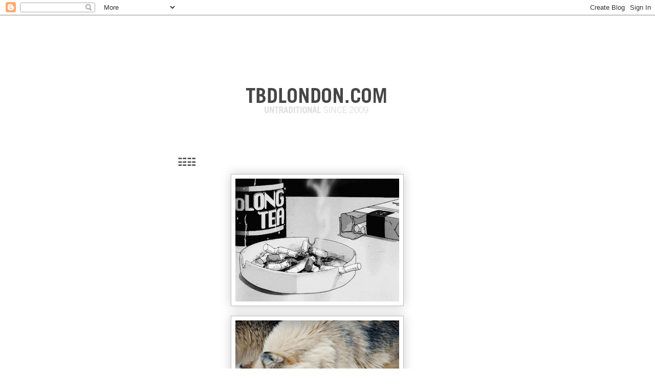

--- FILE ---
content_type: text/html; charset=UTF-8
request_url: http://www.tbdlondon.com/2016/07/blog-post_17.html
body_size: 41303
content:
<!DOCTYPE html>
<html class='v2' dir='ltr' xmlns='http://www.w3.org/1999/xhtml' xmlns:b='http://www.google.com/2005/gml/b' xmlns:data='http://www.google.com/2005/gml/data' xmlns:expr='http://www.google.com/2005/gml/expr'>
<head>
<link href='https://www.blogger.com/static/v1/widgets/335934321-css_bundle_v2.css' rel='stylesheet' type='text/css'/>
<meta content='IE=EmulateIE7' http-equiv='X-UA-Compatible'/>
<meta content='width=1100' name='viewport'/>
<meta content='text/html; charset=UTF-8' http-equiv='Content-Type'/>
<meta content='blogger' name='generator'/>
<link href='http://www.tbdlondon.com/favicon.ico' rel='icon' type='image/x-icon'/>
<link href='http://www.tbdlondon.com/2016/07/blog-post_17.html' rel='canonical'/>
<link rel="alternate" type="application/atom+xml" title=":TBD - Atom" href="http://www.tbdlondon.com/feeds/posts/default" />
<link rel="alternate" type="application/rss+xml" title=":TBD - RSS" href="http://www.tbdlondon.com/feeds/posts/default?alt=rss" />
<link rel="service.post" type="application/atom+xml" title=":TBD - Atom" href="https://www.blogger.com/feeds/223347176238383574/posts/default" />

<link rel="alternate" type="application/atom+xml" title=":TBD - Atom" href="http://www.tbdlondon.com/feeds/6089522204875822782/comments/default" />
<!--Can't find substitution for tag [blog.ieCssRetrofitLinks]-->
<link href='https://blogger.googleusercontent.com/img/b/R29vZ2xl/AVvXsEiOIPo3e15CTjb7QGJ_YFxuJeVtl5P6IAe_pt_o2xQmOFVO6YtSgAK5xpa9JbSutQ-Xy0Gmb-vuKD_aBqzmdAEVAIlttSJysJ4_ODuEpz1SlwbJqAQVwx123K92-VN8U5Zwv9_Kz7Okqr9q/s320/4.gif' rel='image_src'/>
<meta content='http://www.tbdlondon.com/2016/07/blog-post_17.html' property='og:url'/>
<meta content='☷☷' property='og:title'/>
<meta content='TBD London' property='og:description'/>
<meta content='https://blogger.googleusercontent.com/img/b/R29vZ2xl/AVvXsEiOIPo3e15CTjb7QGJ_YFxuJeVtl5P6IAe_pt_o2xQmOFVO6YtSgAK5xpa9JbSutQ-Xy0Gmb-vuKD_aBqzmdAEVAIlttSJysJ4_ODuEpz1SlwbJqAQVwx123K92-VN8U5Zwv9_Kz7Okqr9q/w1200-h630-p-k-no-nu/4.gif' property='og:image'/>
<title>:TBD: &#9783;&#9783;</title>
<style type='text/css'>@font-face{font-family:'Gruppo';font-style:normal;font-weight:400;font-display:swap;src:url(//fonts.gstatic.com/s/gruppo/v23/WwkfxPmzE06v_ZW1UHrBGoIAUOo5.woff2)format('woff2');unicode-range:U+0100-02BA,U+02BD-02C5,U+02C7-02CC,U+02CE-02D7,U+02DD-02FF,U+0304,U+0308,U+0329,U+1D00-1DBF,U+1E00-1E9F,U+1EF2-1EFF,U+2020,U+20A0-20AB,U+20AD-20C0,U+2113,U+2C60-2C7F,U+A720-A7FF;}@font-face{font-family:'Gruppo';font-style:normal;font-weight:400;font-display:swap;src:url(//fonts.gstatic.com/s/gruppo/v23/WwkfxPmzE06v_ZW1XnrBGoIAUA.woff2)format('woff2');unicode-range:U+0000-00FF,U+0131,U+0152-0153,U+02BB-02BC,U+02C6,U+02DA,U+02DC,U+0304,U+0308,U+0329,U+2000-206F,U+20AC,U+2122,U+2191,U+2193,U+2212,U+2215,U+FEFF,U+FFFD;}@font-face{font-family:'Syncopate';font-style:normal;font-weight:400;font-display:swap;src:url(//fonts.gstatic.com/s/syncopate/v24/pe0sMIuPIYBCpEV5eFdCC_e_Kdxic2wp.woff2)format('woff2');unicode-range:U+0100-02BA,U+02BD-02C5,U+02C7-02CC,U+02CE-02D7,U+02DD-02FF,U+0304,U+0308,U+0329,U+1D00-1DBF,U+1E00-1E9F,U+1EF2-1EFF,U+2020,U+20A0-20AB,U+20AD-20C0,U+2113,U+2C60-2C7F,U+A720-A7FF;}@font-face{font-family:'Syncopate';font-style:normal;font-weight:400;font-display:swap;src:url(//fonts.gstatic.com/s/syncopate/v24/pe0sMIuPIYBCpEV5eFdCBfe_Kdxicw.woff2)format('woff2');unicode-range:U+0000-00FF,U+0131,U+0152-0153,U+02BB-02BC,U+02C6,U+02DA,U+02DC,U+0304,U+0308,U+0329,U+2000-206F,U+20AC,U+2122,U+2191,U+2193,U+2212,U+2215,U+FEFF,U+FFFD;}</style>
<style id='page-skin-1' type='text/css'><!--
/*
-----------------------------------------------
Blogger Template Style
Name:     Awesome Inc.
Designer: Tina Chen
URL:      tinachen.org
----------------------------------------------- */
/* Content
----------------------------------------------- */
body {
font: normal normal 11px Arial, Tahoma, Helvetica, FreeSans, sans-serif;
color: #7f7f7f;
background: #ffffff none no-repeat scroll center center;
}
html body .content-outer {
min-width: 0;
max-width: 100%;
width: 100%;
}
a:link {
text-decoration: none;
color: #a32616;
}
a:visited {
text-decoration: none;
color: #000000;
}
a:hover {
text-decoration: underline;
color: #a32616;
}
.body-fauxcolumn-outer .cap-top {
position: absolute;
z-index: 1;
height: 276px;
width: 100%;
background: transparent none repeat-x scroll top left;
_background-image: none;
}
/* Columns
----------------------------------------------- */
.content-inner {
padding: 0;
}
.header-inner .section {
margin: 0 16px;
}
.tabs-inner .section {
margin: 0 16px;
}
.main-inner {
padding-top: 55px;
}
.main-inner .column-center-inner,
.main-inner .column-left-inner,
.main-inner .column-right-inner {
padding: 0 5px;
}
*+html body .main-inner .column-center-inner {
margin-top: -55px;
}
#layout .main-inner .column-center-inner {
margin-top: 0;
}
/* Header
----------------------------------------------- */
.header-outer {
margin: 0 0 15px 0;
background: rgba(0, 0, 0, 0) none repeat scroll 0 0;
}
.Header h1 {
font: normal normal 40px Arial, Tahoma, Helvetica, FreeSans, sans-serif;;
color: #f27070;
text-shadow: 0 0 20px #000000;
}
.Header h1 a {
color: #f27070;
}
.Header .description {
font: normal normal 12px Arial, Tahoma, Helvetica, FreeSans, sans-serif;
color: #ffffff;
}
.header-inner .Header .titlewrapper,
.header-inner .Header .descriptionwrapper {
padding-left: 0;
padding-right: 0;
margin-bottom: 0;
}
.header-inner .Header .titlewrapper {
padding-top: 22px;
}
/* Tabs
----------------------------------------------- */
.tabs-outer {
overflow: hidden;
position: relative;
background: #a32616 url(http://www.blogblog.com/1kt/awesomeinc/tabs_gradient_light.png) repeat scroll 0 0;
}
#layout .tabs-outer {
overflow: visible;
}
.tabs-cap-top, .tabs-cap-bottom {
position: absolute;
width: 100%;
border-top: 1px solid #000000;
}
.tabs-cap-bottom {
bottom: 0;
}
.tabs-inner .widget li a {
display: inline-block;
margin: 0;
padding: .6em 1.5em;
font: normal normal 13px Arial, Tahoma, Helvetica, FreeSans, sans-serif;
color: #ffffff;
border-top: 1px solid #000000;
border-bottom: 1px solid #000000;
border-left: 1px solid #000000;
height: 16px;
line-height: 16px;
}
.tabs-inner .widget li:last-child a {
border-right: 1px solid #000000;
}
.tabs-inner .widget li.selected a, .tabs-inner .widget li a:hover {
background: #000000 url(http://www.blogblog.com/1kt/awesomeinc/tabs_gradient_light.png) repeat-x scroll 0 -100px;
color: #ffffff;
}
/* Headings
----------------------------------------------- */
h2 {
font: normal normal 12px Gruppo;
color: #f27070;
}
/* Widgets
----------------------------------------------- */
.main-inner .section {
margin: 0 27px;
padding: 0;
}
.main-inner .column-left-outer,
.main-inner .column-right-outer {
margin-top: -3.3em;
}
#layout .main-inner .column-left-outer,
#layout .main-inner .column-right-outer {
margin-top: 0;
}
.main-inner .column-left-inner,
.main-inner .column-right-inner {
background: rgba(0, 0, 0, 0) none repeat 0 0;
-moz-box-shadow: 0 0 0 rgba(0, 0, 0, .2);
-webkit-box-shadow: 0 0 0 rgba(0, 0, 0, .2);
-goog-ms-box-shadow: 0 0 0 rgba(0, 0, 0, .2);
box-shadow: 0 0 0 rgba(0, 0, 0, .2);
-moz-border-radius: 0;
-webkit-border-radius: 0;
-goog-ms-border-radius: 0;
border-radius: 0;
}
#layout .main-inner .column-left-inner,
#layout .main-inner .column-right-inner {
margin-top: 0;
}
.sidebar .widget {
font: normal normal 12px Syncopate;
color: #ffffff;
}
.sidebar .widget a:link {
color: #a32616;
}
.sidebar .widget a:visited {
color: #000000;
}
.sidebar .widget a:hover {
color: #a32616;
}
.sidebar .widget h2 {
text-shadow: 0 0 20px #000000;
}
.main-inner .widget {
background-color: rgba(0, 0, 0, 0);
border: 1px solid rgba(0, 0, 0, 0);
padding: 0 0 15px;
margin: 20px -16px;
-moz-box-shadow: 0 0 0 rgba(0, 0, 0, .2);
-webkit-box-shadow: 0 0 0 rgba(0, 0, 0, .2);
-goog-ms-box-shadow: 0 0 0 rgba(0, 0, 0, .2);
box-shadow: 0 0 0 rgba(0, 0, 0, .2);
-moz-border-radius: 0;
-webkit-border-radius: 0;
-goog-ms-border-radius: 0;
border-radius: 0;
}
.main-inner .widget h2 {
margin: 0 -0;
padding: .6em 0 .5em;
border-bottom: 1px solid rgba(0, 0, 0, 0);
}
.footer-inner .widget h2 {
padding: 0 0 .4em;
border-bottom: 1px solid rgba(0, 0, 0, 0);
}
.main-inner .widget h2 + div, .footer-inner .widget h2 + div {
border-top: 0 solid rgba(0, 0, 0, 0);
padding-top: 8px;
}
.main-inner .widget .widget-content {
margin: 0 -0;
padding: 7px 0 0;
}
.main-inner .widget ul, .main-inner .widget #ArchiveList ul.flat {
margin: -8px -15px 0;
padding: 0;
list-style: none;
}
.main-inner .widget #ArchiveList {
margin: -8px 0 0;
}
.main-inner .widget ul li, .main-inner .widget #ArchiveList ul.flat li {
padding: .5em 15px;
text-indent: 0;
color: #ffffff;
border-top: 0 solid rgba(0, 0, 0, 0);
border-bottom: 1px solid rgba(0, 0, 0, 0);
}
.main-inner .widget #ArchiveList ul li {
padding-top: .25em;
padding-bottom: .25em;
}
.main-inner .widget ul li:first-child, .main-inner .widget #ArchiveList ul.flat li:first-child {
border-top: none;
}
.main-inner .widget ul li:last-child, .main-inner .widget #ArchiveList ul.flat li:last-child {
border-bottom: none;
}
.post-body {
position: relative;
}
.main-inner .widget .post-body ul {
padding: 0 2.5em;
margin: .5em 0;
list-style: disc;
}
.main-inner .widget .post-body ul li {
padding: 0.25em 0;
margin-bottom: .25em;
color: #7f7f7f;
border: none;
}
.footer-inner .widget ul {
padding: 0;
list-style: none;
}
.widget .zippy {
color: #ffffff;
}
/* Posts
----------------------------------------------- */
body .main-inner .Blog {
padding: 0;
margin-bottom: 1em;
background-color: transparent;
border: none;
-moz-box-shadow: 0 0 0 rgba(0, 0, 0, 0);
-webkit-box-shadow: 0 0 0 rgba(0, 0, 0, 0);
-goog-ms-box-shadow: 0 0 0 rgba(0, 0, 0, 0);
box-shadow: 0 0 0 rgba(0, 0, 0, 0);
}
.main-inner .section:last-child .Blog:last-child {
padding: 0;
margin-bottom: 1em;
}
.main-inner .widget h2.date-header {
margin: 0 -15px 1px;
padding: 0 0 0 0;
font: normal normal 18px Arial, Tahoma, Helvetica, FreeSans, sans-serif;
color: #8ce1f5;
background: transparent none no-repeat fixed center center;
border-top: 0 solid transparent;
border-bottom: 1px solid rgba(0, 0, 0, 0);
-moz-border-radius-topleft: 0;
-moz-border-radius-topright: 0;
-webkit-border-top-left-radius: 0;
-webkit-border-top-right-radius: 0;
border-top-left-radius: 0;
border-top-right-radius: 0;
position: absolute;
bottom: 100%;
left: 0;
text-shadow: 0 0 20px #000000;
}
.main-inner .widget h2.date-header span {
font: normal normal 18px Arial, Tahoma, Helvetica, FreeSans, sans-serif;
display: block;
padding: .5em 15px;
border-left: 0 solid transparent;
border-right: 0 solid transparent;
}
.date-outer {
position: relative;
margin: 55px 0 20px;
padding: 0 15px;
background-color: #ffffff;
border: 1px solid #ffffff;
-moz-box-shadow: 0 0 0 rgba(0, 0, 0, .2);
-webkit-box-shadow: 0 0 0 rgba(0, 0, 0, .2);
-goog-ms-box-shadow: 0 0 0 rgba(0, 0, 0, .2);
box-shadow: 0 0 0 rgba(0, 0, 0, .2);
-moz-border-radius: 0;
-webkit-border-radius: 0;
-goog-ms-border-radius: 0;
border-radius: 0;
}
.date-outer:first-child {
margin-top: 0;
}
.date-outer:last-child {
margin-bottom: 0;
-moz-border-radius-bottomleft: 0;
-moz-border-radius-bottomright: 0;
-webkit-border-bottom-left-radius: 0;
-webkit-border-bottom-right-radius: 0;
-goog-ms-border-bottom-left-radius: 0;
-goog-ms-border-bottom-right-radius: 0;
border-bottom-left-radius: 0;
border-bottom-right-radius: 0;
}
.date-posts {
margin: 0 -0;
padding: 0 0;
clear: both;
}
.post-outer, .inline-ad {
border-top: 1px solid #ffffff;
margin: 0 -0;
padding: 15px 0;
}
.post-outer {
padding-bottom: 10px;
}
.post-outer:first-child {
padding-top: 10px;
border-top: none;
}
.post-outer:last-child, .inline-ad:last-child {
border-bottom: none;
}
.post-body {
position: relative;
}
.post-body img {
padding: 8px;
background: #ffffff;
border: 1px solid #bebebe;
-moz-box-shadow: 0 0 20px rgba(0, 0, 0, .2);
-webkit-box-shadow: 0 0 20px rgba(0, 0, 0, .2);
box-shadow: 0 0 20px rgba(0, 0, 0, .2);
-moz-border-radius: 0;
-webkit-border-radius: 0;
border-radius: 0;
}
h3.post-title, h4 {
font: normal bold 20px Gruppo;
color: #505050;
}
h3.post-title a {
font: normal bold 20px Gruppo;
color: #505050;
}
h3.post-title a:hover {
color: #a32616;
text-decoration: underline;
}
.post-header {
margin: 0 0 1em;
}
.post-body {
line-height: 1.4;
}
.post-outer h2 {
color: #7f7f7f;
}
.post-footer {
margin: 1.5em 0 0;
}
#blog-pager {
padding: 15px;
font-size: 120%;
background-color: rgba(0, 0, 0, 0);
border: 1px solid rgba(0, 0, 0, 0);
-moz-box-shadow: 0 0 0 rgba(0, 0, 0, .2);
-webkit-box-shadow: 0 0 0 rgba(0, 0, 0, .2);
-goog-ms-box-shadow: 0 0 0 rgba(0, 0, 0, .2);
box-shadow: 0 0 0 rgba(0, 0, 0, .2);
-moz-border-radius: 0;
-webkit-border-radius: 0;
-goog-ms-border-radius: 0;
border-radius: 0;
-moz-border-radius-topleft: 0;
-moz-border-radius-topright: 0;
-webkit-border-top-left-radius: 0;
-webkit-border-top-right-radius: 0;
-goog-ms-border-top-left-radius: 0;
-goog-ms-border-top-right-radius: 0;
border-top-left-radius: 0;
border-top-right-radius-topright: 0;
margin-top: 0;
}
.blog-feeds, .post-feeds {
margin: 1em 0;
text-align: center;
color: #cccccc;
}
.blog-feeds a, .post-feeds a {
color: #000000;
}
.blog-feeds a:visited, .post-feeds a:visited {
color: #c1b194;
}
.blog-feeds a:hover, .post-feeds a:hover {
color: #746243;
}
.post-outer .comments {
margin-top: 2em;
}
/* Comments
----------------------------------------------- */
.comments .comments-content .icon.blog-author {
background-repeat: no-repeat;
background-image: url([data-uri]);
}
.comments .comments-content .loadmore a {
border-top: 1px solid #000000;
border-bottom: 1px solid #000000;
}
.comments .continue {
border-top: 2px solid #000000;
}
/* Footer
----------------------------------------------- */
.footer-outer {
margin: -0 0 -1px;
padding: 0 0 0;
color: #999999;
overflow: hidden;
}
.footer-fauxborder-left {
border-top: 1px solid rgba(0, 0, 0, 0);
background: rgba(0, 0, 0, 0) none repeat scroll 0 0;
-moz-box-shadow: 0 0 0 rgba(0, 0, 0, .2);
-webkit-box-shadow: 0 0 0 rgba(0, 0, 0, .2);
-goog-ms-box-shadow: 0 0 0 rgba(0, 0, 0, .2);
box-shadow: 0 0 0 rgba(0, 0, 0, .2);
margin: 0 -0;
}
/* Mobile
----------------------------------------------- */
body.mobile {
background-size: auto;
}
.mobile .body-fauxcolumn-outer {
background: transparent none repeat scroll top left;
}
*+html body.mobile .main-inner .column-center-inner {
margin-top: 0;
}
.mobile .main-inner .widget {
padding: 0 0 15px;
}
.mobile .main-inner .widget h2 + div,
.mobile .footer-inner .widget h2 + div {
border-top: none;
padding-top: 0;
}
.mobile .footer-inner .widget h2 {
padding: 0.5em 0;
border-bottom: none;
}
.mobile .main-inner .widget .widget-content {
margin: 0;
padding: 7px 0 0;
}
.mobile .main-inner .widget ul,
.mobile .main-inner .widget #ArchiveList ul.flat {
margin: 0 -15px 0;
}
.mobile .main-inner .widget h2.date-header {
left: 0;
}
.mobile .date-header span {
padding: 0.4em 0;
}
.mobile .date-outer:first-child {
margin-bottom: 0;
border: 1px solid #ffffff;
-moz-border-radius-topleft: 0;
-moz-border-radius-topright: 0;
-webkit-border-top-left-radius: 0;
-webkit-border-top-right-radius: 0;
-goog-ms-border-top-left-radius: 0;
-goog-ms-border-top-right-radius: 0;
border-top-left-radius: 0;
border-top-right-radius: 0;
}
.mobile .date-outer {
border-color: #ffffff;
border-width: 0 1px 1px;
}
.mobile .date-outer:last-child {
margin-bottom: 0;
}
.mobile .main-inner {
padding: 0;
}
.mobile .header-inner .section {
margin: 0;
}
.mobile .post-outer, .mobile .inline-ad {
padding: 5px 0;
}
.mobile .tabs-inner .section {
margin: 0 10px;
}
.mobile .main-inner .widget h2 {
margin: 0;
padding: 0;
}
.mobile .main-inner .widget h2.date-header span {
padding: 0;
}
.mobile .main-inner .widget .widget-content {
margin: 0;
padding: 7px 0 0;
}
.mobile #blog-pager {
border: 1px solid transparent;
background: rgba(0, 0, 0, 0) none repeat scroll 0 0;
}
.mobile .main-inner .column-left-inner,
.mobile .main-inner .column-right-inner {
background: rgba(0, 0, 0, 0) none repeat 0 0;
-moz-box-shadow: none;
-webkit-box-shadow: none;
-goog-ms-box-shadow: none;
box-shadow: none;
}
.mobile .date-posts {
margin: 0;
padding: 0;
}
.mobile .footer-fauxborder-left {
margin: 0;
border-top: inherit;
}
.mobile .main-inner .section:last-child .Blog:last-child {
margin-bottom: 0;
}
.mobile-index-contents {
color: #7f7f7f;
}
.mobile .mobile-link-button {
background: #a32616 url(http://www.blogblog.com/1kt/awesomeinc/tabs_gradient_light.png) repeat scroll 0 0;
}
.mobile-link-button a:link, .mobile-link-button a:visited {
color: #ffffff;
}
.mobile .tabs-inner .PageList .widget-content {
background: transparent;
border-top: 1px solid;
border-color: #000000;
color: #ffffff;
}
.mobile .tabs-inner .PageList .widget-content .pagelist-arrow {
border-left: 1px solid #000000;
}

--></style>
<style id='template-skin-1' type='text/css'><!--
body {
min-width: 930px;
}
.content-outer, .content-fauxcolumn-outer, .region-inner {
min-width: 930px;
max-width: 930px;
_width: 930px;
}
.main-inner .columns {
padding-left: 140px;
padding-right: 180px;
}
.main-inner .fauxcolumn-center-outer {
left: 140px;
right: 180px;
/* IE6 does not respect left and right together */
_width: expression(this.parentNode.offsetWidth -
parseInt("140px") -
parseInt("180px") + 'px');
}
.main-inner .fauxcolumn-left-outer {
width: 140px;
}
.main-inner .fauxcolumn-right-outer {
width: 180px;
}
.main-inner .column-left-outer {
width: 140px;
right: 100%;
margin-left: -140px;
}
.main-inner .column-right-outer {
width: 180px;
margin-right: -180px;
}
#layout {
min-width: 0;
}
#layout .content-outer {
min-width: 0;
width: 800px;
}
#layout .region-inner {
min-width: 0;
width: auto;
}
--></style>
<link href='https://www.blogger.com/dyn-css/authorization.css?targetBlogID=223347176238383574&amp;zx=1d945e25-384c-4f52-a977-0d6f331b4105' media='none' onload='if(media!=&#39;all&#39;)media=&#39;all&#39;' rel='stylesheet'/><noscript><link href='https://www.blogger.com/dyn-css/authorization.css?targetBlogID=223347176238383574&amp;zx=1d945e25-384c-4f52-a977-0d6f331b4105' rel='stylesheet'/></noscript>
<meta name='google-adsense-platform-account' content='ca-host-pub-1556223355139109'/>
<meta name='google-adsense-platform-domain' content='blogspot.com'/>

</head>
<body class='loading variant-icy'>
<div class='navbar section' id='navbar'><div class='widget Navbar' data-version='1' id='Navbar1'><script type="text/javascript">
    function setAttributeOnload(object, attribute, val) {
      if(window.addEventListener) {
        window.addEventListener('load',
          function(){ object[attribute] = val; }, false);
      } else {
        window.attachEvent('onload', function(){ object[attribute] = val; });
      }
    }
  </script>
<div id="navbar-iframe-container"></div>
<script type="text/javascript" src="https://apis.google.com/js/platform.js"></script>
<script type="text/javascript">
      gapi.load("gapi.iframes:gapi.iframes.style.bubble", function() {
        if (gapi.iframes && gapi.iframes.getContext) {
          gapi.iframes.getContext().openChild({
              url: 'https://www.blogger.com/navbar/223347176238383574?po\x3d6089522204875822782\x26origin\x3dhttp://www.tbdlondon.com',
              where: document.getElementById("navbar-iframe-container"),
              id: "navbar-iframe"
          });
        }
      });
    </script><script type="text/javascript">
(function() {
var script = document.createElement('script');
script.type = 'text/javascript';
script.src = '//pagead2.googlesyndication.com/pagead/js/google_top_exp.js';
var head = document.getElementsByTagName('head')[0];
if (head) {
head.appendChild(script);
}})();
</script>
</div></div>
<div class='body-fauxcolumns'>
<div class='fauxcolumn-outer body-fauxcolumn-outer'>
<div class='cap-top'>
<div class='cap-left'></div>
<div class='cap-right'></div>
</div>
<div class='fauxborder-left'>
<div class='fauxborder-right'></div>
<div class='fauxcolumn-inner'>
</div>
</div>
<div class='cap-bottom'>
<div class='cap-left'></div>
<div class='cap-right'></div>
</div>
</div>
</div>
<div class='content'>
<div class='content-fauxcolumns'>
<div class='fauxcolumn-outer content-fauxcolumn-outer'>
<div class='cap-top'>
<div class='cap-left'></div>
<div class='cap-right'></div>
</div>
<div class='fauxborder-left'>
<div class='fauxborder-right'></div>
<div class='fauxcolumn-inner'>
</div>
</div>
<div class='cap-bottom'>
<div class='cap-left'></div>
<div class='cap-right'></div>
</div>
</div>
</div>
<div class='content-outer'>
<div class='content-cap-top cap-top'>
<div class='cap-left'></div>
<div class='cap-right'></div>
</div>
<div class='fauxborder-left content-fauxborder-left'>
<div class='fauxborder-right content-fauxborder-right'></div>
<div class='content-inner'>
<header>
<div class='header-outer'>
<div class='header-cap-top cap-top'>
<div class='cap-left'></div>
<div class='cap-right'></div>
</div>
<div class='fauxborder-left header-fauxborder-left'>
<div class='fauxborder-right header-fauxborder-right'></div>
<div class='region-inner header-inner'>
<br/><br/><br/>
<div class='header section' id='header'><div class='widget Header' data-version='1' id='Header1'>
<div id='header-inner'>
<a href='http://www.tbdlondon.com/' style='display: block'>
<img alt=':TBD' height='158px; ' id='Header1_headerimg' src='https://blogger.googleusercontent.com/img/b/R29vZ2xl/AVvXsEh8AmjVjVUS2OcxNCqHmH7F9j5T-VC5hu9G1la_n-tXGJpNhcunI5uvDUG9Jffp2bpWawcAv9TSyxqtAxFhHtkaahMm6kFftF4r_-EK1YMPua7gEEyTpuwBiAjH8vjTWoFnCoPXq-zdIW0/s1600/title_4.png' style='display: block' width='564px; '/>
</a>
</div>
</div></div>
</div>
</div>
<div class='header-cap-bottom cap-bottom'>
<div class='cap-left'></div>
<div class='cap-right'></div>
</div>
</div>
</header>
<div class='tabs-outer'>
<div class='tabs-cap-top cap-top'>
<div class='cap-left'></div>
<div class='cap-right'></div>
</div>
<div class='fauxborder-left tabs-fauxborder-left'>
<div class='fauxborder-right tabs-fauxborder-right'></div>
<div class='region-inner tabs-inner'>
<div class='tabs no-items section' id='crosscol'></div>
<div class='tabs no-items section' id='crosscol-overflow'></div>
</div>
</div>
<div class='tabs-cap-bottom cap-bottom'>
<div class='cap-left'></div>
<div class='cap-right'></div>
</div>
</div>
<div class='main-outer'>
<div class='main-cap-top cap-top'>
<div class='cap-left'></div>
<div class='cap-right'></div>
</div>
<div class='fauxborder-left main-fauxborder-left'>
<div class='fauxborder-right main-fauxborder-right'></div>
<div class='region-inner main-inner'>
<div class='columns fauxcolumns'>
<div class='fauxcolumn-outer fauxcolumn-center-outer'>
<div class='cap-top'>
<div class='cap-left'></div>
<div class='cap-right'></div>
</div>
<div class='fauxborder-left'>
<div class='fauxborder-right'></div>
<div class='fauxcolumn-inner'>
</div>
</div>
<div class='cap-bottom'>
<div class='cap-left'></div>
<div class='cap-right'></div>
</div>
</div>
<div class='fauxcolumn-outer fauxcolumn-left-outer'>
<div class='cap-top'>
<div class='cap-left'></div>
<div class='cap-right'></div>
</div>
<div class='fauxborder-left'>
<div class='fauxborder-right'></div>
<div class='fauxcolumn-inner'>
</div>
</div>
<div class='cap-bottom'>
<div class='cap-left'></div>
<div class='cap-right'></div>
</div>
</div>
<div class='fauxcolumn-outer fauxcolumn-right-outer'>
<div class='cap-top'>
<div class='cap-left'></div>
<div class='cap-right'></div>
</div>
<div class='fauxborder-left'>
<div class='fauxborder-right'></div>
<div class='fauxcolumn-inner'>
</div>
</div>
<div class='cap-bottom'>
<div class='cap-left'></div>
<div class='cap-right'></div>
</div>
</div>
<!-- corrects IE6 width calculation -->
<div class='columns-inner'>
<div class='column-center-outer'>
<div class='column-center-inner'>
<div class='main section' id='main'><div class='widget Blog' data-version='1' id='Blog1'>
<div class='blog-posts hfeed'>

          <div class="date-outer">
        

          <div class="date-posts">
        
<div class='post-outer'>
<div class='post hentry' itemprop='blogPost' itemscope='itemscope' itemtype='http://schema.org/BlogPosting'>
<meta content='https://blogger.googleusercontent.com/img/b/R29vZ2xl/AVvXsEiOIPo3e15CTjb7QGJ_YFxuJeVtl5P6IAe_pt_o2xQmOFVO6YtSgAK5xpa9JbSutQ-Xy0Gmb-vuKD_aBqzmdAEVAIlttSJysJ4_ODuEpz1SlwbJqAQVwx123K92-VN8U5Zwv9_Kz7Okqr9q/s72-c/4.gif' itemprop='image_url'/>
<a name='6089522204875822782'></a>
<h3 class='post-title entry-title' itemprop='name'>
&#9783;&#9783;
</h3>
<div class='post-header'>
<div class='post-header-line-1'></div>
</div>
<div class='post-body entry-content' id='post-body-6089522204875822782' itemprop='description articleBody'>
<div class="separator" style="clear: both; text-align: center;">
<a href="https://blogger.googleusercontent.com/img/b/R29vZ2xl/AVvXsEiOIPo3e15CTjb7QGJ_YFxuJeVtl5P6IAe_pt_o2xQmOFVO6YtSgAK5xpa9JbSutQ-Xy0Gmb-vuKD_aBqzmdAEVAIlttSJysJ4_ODuEpz1SlwbJqAQVwx123K92-VN8U5Zwv9_Kz7Okqr9q/s1600/4.gif" imageanchor="1" style="margin-left: 1em; margin-right: 1em;"><img border="0" height="240" src="https://blogger.googleusercontent.com/img/b/R29vZ2xl/AVvXsEiOIPo3e15CTjb7QGJ_YFxuJeVtl5P6IAe_pt_o2xQmOFVO6YtSgAK5xpa9JbSutQ-Xy0Gmb-vuKD_aBqzmdAEVAIlttSJysJ4_ODuEpz1SlwbJqAQVwx123K92-VN8U5Zwv9_Kz7Okqr9q/s320/4.gif" width="320" /></a></div>
<br />
<div class="separator" style="clear: both; text-align: center;">
<a href="https://blogger.googleusercontent.com/img/b/R29vZ2xl/AVvXsEjzk37z9wvXoMvzqWX-MdnwCqPHmb6r3bCMBZAE8Lpyq9cSjPvmEQizaPL0NmduF7oHWzSv620LyYzBruL6DixjLFjHKJirpe_tDrwcuBEP8epTS8NkuCFHBIGQRea903b8PZ8it6JLYW0z/s1600/8ghhg.jpg" imageanchor="1" style="margin-left: 1em; margin-right: 1em;"><img border="0" height="320" src="https://blogger.googleusercontent.com/img/b/R29vZ2xl/AVvXsEjzk37z9wvXoMvzqWX-MdnwCqPHmb6r3bCMBZAE8Lpyq9cSjPvmEQizaPL0NmduF7oHWzSv620LyYzBruL6DixjLFjHKJirpe_tDrwcuBEP8epTS8NkuCFHBIGQRea903b8PZ8it6JLYW0z/s320/8ghhg.jpg" width="320" /></a></div>
<br />
<div class="separator" style="clear: both; text-align: center;">
<a href="https://blogger.googleusercontent.com/img/b/R29vZ2xl/AVvXsEgshDN5ftcOouBv7vPIGiWlKyL5VfVY-fLCLdyTo_JtTYx0bpdxMRd8vql8eS9J_3znGZCTPGsKd1sAzYQb3-sfymvsX5bVBUd2EVQCv6C6PkLwR3td2gVl4xnPkzeSWDdJ7CNS6as2xosh/s1600/8hdd.jpg" imageanchor="1" style="margin-left: 1em; margin-right: 1em;"><img border="0" height="320" src="https://blogger.googleusercontent.com/img/b/R29vZ2xl/AVvXsEgshDN5ftcOouBv7vPIGiWlKyL5VfVY-fLCLdyTo_JtTYx0bpdxMRd8vql8eS9J_3znGZCTPGsKd1sAzYQb3-sfymvsX5bVBUd2EVQCv6C6PkLwR3td2gVl4xnPkzeSWDdJ7CNS6as2xosh/s320/8hdd.jpg" width="320" /></a></div>
<br />
<div class="separator" style="clear: both; text-align: center;">
<a href="https://blogger.googleusercontent.com/img/b/R29vZ2xl/AVvXsEijwI8GDSPMSJzqtsf6yodVDndbf0exW3JuJsPTlJdxq0d3m9qCqidVjCHr2GOeUxLn8EaGjHxzi2xP4-NZVWT9DU6Hm8s_rq2KUaWo9hUCylc8yknfxTKAH4upUL5vJ4JUxBBoU59m9zg5/s1600/8hjd.jpg" imageanchor="1" style="margin-left: 1em; margin-right: 1em;"><img border="0" height="320" src="https://blogger.googleusercontent.com/img/b/R29vZ2xl/AVvXsEijwI8GDSPMSJzqtsf6yodVDndbf0exW3JuJsPTlJdxq0d3m9qCqidVjCHr2GOeUxLn8EaGjHxzi2xP4-NZVWT9DU6Hm8s_rq2KUaWo9hUCylc8yknfxTKAH4upUL5vJ4JUxBBoU59m9zg5/s320/8hjd.jpg" width="320" /></a></div>
<div class="separator" style="clear: both; text-align: center;">
<br /></div>
<div class="separator" style="clear: both; text-align: center;">
<a href="https://blogger.googleusercontent.com/img/b/R29vZ2xl/AVvXsEjp2hwcvfKLhZWoBN6sqfKI3ijvq58a6YQa6kN-ozM8vVRvEox2hvk3s8l3HdZkDOk24UuXa1KmyUC4FJ-VVm1PjNbTxYuG_ndncC8US9uU70AfBHwisUbmTlO5S008GKaWIJ-368YRBwjf/s1600/8ggg.jpg" imageanchor="1" style="margin-left: 1em; margin-right: 1em;"><img border="0" height="194" src="https://blogger.googleusercontent.com/img/b/R29vZ2xl/AVvXsEjp2hwcvfKLhZWoBN6sqfKI3ijvq58a6YQa6kN-ozM8vVRvEox2hvk3s8l3HdZkDOk24UuXa1KmyUC4FJ-VVm1PjNbTxYuG_ndncC8US9uU70AfBHwisUbmTlO5S008GKaWIJ-368YRBwjf/s320/8ggg.jpg" width="320" /></a></div>
<div class="separator" style="clear: both; text-align: center;">
<br /></div>
<div class="separator" style="clear: both; text-align: center;">
<a href="https://blogger.googleusercontent.com/img/b/R29vZ2xl/AVvXsEj1Iw73PyJHpBOQgL4A4sgwiGHhrBR3cVb8vaergEUhT6MwsMjUD6sg1WtNV-XW3gzoC2CxGFBOcTmHcQ_Doot3VBDFACVW0ZCIH0Db-JBhfVOXr44TJTadxVxI8jMId9bf7o2h0NU-MkGs/s1600/7d22.jpg" imageanchor="1" style="margin-left: 1em; margin-right: 1em;"><img border="0" height="195" src="https://blogger.googleusercontent.com/img/b/R29vZ2xl/AVvXsEj1Iw73PyJHpBOQgL4A4sgwiGHhrBR3cVb8vaergEUhT6MwsMjUD6sg1WtNV-XW3gzoC2CxGFBOcTmHcQ_Doot3VBDFACVW0ZCIH0Db-JBhfVOXr44TJTadxVxI8jMId9bf7o2h0NU-MkGs/s320/7d22.jpg" width="320" /></a></div>
<br />
<div class="separator" style="clear: both; text-align: center;">
<a href="https://blogger.googleusercontent.com/img/b/R29vZ2xl/AVvXsEjzEWPBELGmC3itIaq-F_UDU92AVAhdsA3FnKdh8CweKxop_cCbFIgTYX4kEcn1Sp7qNU-22O7kOo9fX3uI47emS4ZO-6Zjjf6GpOxI9_GkhX386EjAY-XLQWe1kSEu7nhM-L5tNaKlmwLC/s1600/7tsg2.jpg" imageanchor="1" style="margin-left: 1em; margin-right: 1em;"><img border="0" height="320" src="https://blogger.googleusercontent.com/img/b/R29vZ2xl/AVvXsEjzEWPBELGmC3itIaq-F_UDU92AVAhdsA3FnKdh8CweKxop_cCbFIgTYX4kEcn1Sp7qNU-22O7kOo9fX3uI47emS4ZO-6Zjjf6GpOxI9_GkhX386EjAY-XLQWe1kSEu7nhM-L5tNaKlmwLC/s320/7tsg2.jpg" width="320" /></a></div>
<br />
<div class="separator" style="clear: both; text-align: center;">
<a href="https://blogger.googleusercontent.com/img/b/R29vZ2xl/AVvXsEh-0tVnO1Xyci8-NwMfhGJ93hRGjziEwm1qOFsR5J41MFuNk5pXFMaG46aIMxOCBEmIMaRILHKtR7_IfNUVFFki_Y9mF89SFQ4-6KuDSKwuPKUmGaCW71Df-qRnmiDyfJi2Xt8xifBI1Qwj/s1600/8yuds.jpg" imageanchor="1" style="margin-left: 1em; margin-right: 1em;"><img border="0" height="400" src="https://blogger.googleusercontent.com/img/b/R29vZ2xl/AVvXsEh-0tVnO1Xyci8-NwMfhGJ93hRGjziEwm1qOFsR5J41MFuNk5pXFMaG46aIMxOCBEmIMaRILHKtR7_IfNUVFFki_Y9mF89SFQ4-6KuDSKwuPKUmGaCW71Df-qRnmiDyfJi2Xt8xifBI1Qwj/s400/8yuds.jpg" width="283" /></a></div>
<br />
<div class="separator" style="clear: both; text-align: center;">
<a href="https://blogger.googleusercontent.com/img/b/R29vZ2xl/AVvXsEhHm2R7DZWZG3gG_GSv9I-C8c_-wbhwCf735alxAE8gk6w1SYwv0cCqpjTv7hXVD9WZsLROuxECBu3dP59WtEFZLlTcrg76D_T7R5gyDn3K3Kr-PX8mvAjr_ZnvLT_K32v90S27tABcyJFM/s1600/9iuhdd.jpg" imageanchor="1" style="margin-left: 1em; margin-right: 1em;"><img border="0" height="400" src="https://blogger.googleusercontent.com/img/b/R29vZ2xl/AVvXsEhHm2R7DZWZG3gG_GSv9I-C8c_-wbhwCf735alxAE8gk6w1SYwv0cCqpjTv7hXVD9WZsLROuxECBu3dP59WtEFZLlTcrg76D_T7R5gyDn3K3Kr-PX8mvAjr_ZnvLT_K32v90S27tABcyJFM/s400/9iuhdd.jpg" width="266" /></a></div>
<br />
<div class="separator" style="clear: both; text-align: center;">
<a href="https://blogger.googleusercontent.com/img/b/R29vZ2xl/AVvXsEiH7EbZBGIfEpL951nTa3A4urJpIZmFkUSRJIOb13eKVeH0eH3YuOSvsfBnZbYVMxXt5pndSOdVfm0R1mqxOBJdojJctLxmHgpBukEompeQ-_mBjWYZYduPMrdgUl2J9VZVuBdZK6fbjXkN/s1600/34sd.jpg" imageanchor="1" style="margin-left: 1em; margin-right: 1em;"><img border="0" height="320" src="https://blogger.googleusercontent.com/img/b/R29vZ2xl/AVvXsEiH7EbZBGIfEpL951nTa3A4urJpIZmFkUSRJIOb13eKVeH0eH3YuOSvsfBnZbYVMxXt5pndSOdVfm0R1mqxOBJdojJctLxmHgpBukEompeQ-_mBjWYZYduPMrdgUl2J9VZVuBdZK6fbjXkN/s320/34sd.jpg" width="320" /></a></div>
<br />
<div class="separator" style="clear: both; text-align: center;">
<a href="https://blogger.googleusercontent.com/img/b/R29vZ2xl/AVvXsEhrV2p2W6yccBc8xAKtk-2l-7wWhgDT8iM_VcUHACtRCZZhCPaX5ygbt97nbSuaVwdPIFuFN8K62pP5xRKd7MEJ6fltGh19jCxog_K0QyFqF-PuxYAVEioqwCQc8Gzi3aPvwECws60Z5G80/s1600/44.jpg" imageanchor="1" style="margin-left: 1em; margin-right: 1em;"><img border="0" height="213" src="https://blogger.googleusercontent.com/img/b/R29vZ2xl/AVvXsEhrV2p2W6yccBc8xAKtk-2l-7wWhgDT8iM_VcUHACtRCZZhCPaX5ygbt97nbSuaVwdPIFuFN8K62pP5xRKd7MEJ6fltGh19jCxog_K0QyFqF-PuxYAVEioqwCQc8Gzi3aPvwECws60Z5G80/s320/44.jpg" width="320" /></a></div>
<br />
<div class="separator" style="clear: both; text-align: center;">
<a href="https://blogger.googleusercontent.com/img/b/R29vZ2xl/AVvXsEgdKR35RViBw5JBPhJnpvT_rHel7GyGedq8FpvlUFLnBg0n5YbHYFGgf-zeZhzNDLOn2AWiLLQ3KHVBQ13k3mEH_SUMglH42NXHu5gW9pwYqueVqTNKxDPsJpQTwFMgajKTOjb3G55rPRCk/s1600/67ghf.gif" imageanchor="1" style="margin-left: 1em; margin-right: 1em;"><img border="0" src="https://blogger.googleusercontent.com/img/b/R29vZ2xl/AVvXsEgdKR35RViBw5JBPhJnpvT_rHel7GyGedq8FpvlUFLnBg0n5YbHYFGgf-zeZhzNDLOn2AWiLLQ3KHVBQ13k3mEH_SUMglH42NXHu5gW9pwYqueVqTNKxDPsJpQTwFMgajKTOjb3G55rPRCk/s1600/67ghf.gif" /></a></div>
<br />
<div class="separator" style="clear: both; text-align: center;">
<a href="https://blogger.googleusercontent.com/img/b/R29vZ2xl/AVvXsEjjJIFy7ITQoPnSWOW_KzSFg8FslK9XI4VEaKamCSZkSTrbIgBl9Y3yO4e-AqXJgyi9msvFBpSV9Exd3LBRDOnK86PCObVZtjT8mFK6RMd9bz2uTqQhIVg5IV5mANK7sUtpWussoblWYAiU/s1600/76g.jpg" imageanchor="1" style="margin-left: 1em; margin-right: 1em;"><img border="0" height="320" src="https://blogger.googleusercontent.com/img/b/R29vZ2xl/AVvXsEjjJIFy7ITQoPnSWOW_KzSFg8FslK9XI4VEaKamCSZkSTrbIgBl9Y3yO4e-AqXJgyi9msvFBpSV9Exd3LBRDOnK86PCObVZtjT8mFK6RMd9bz2uTqQhIVg5IV5mANK7sUtpWussoblWYAiU/s320/76g.jpg" width="320" /></a></div>
<br />
<div class="separator" style="clear: both; text-align: center;">
<a href="https://blogger.googleusercontent.com/img/b/R29vZ2xl/AVvXsEhawiI8UxAiwT_3si9vhIUQIOeIwfaYg-ft96oKBMEqJApNw9KPZd_p5aXHJ9MPumA6wNrRqpgvhkt-uQtEadURjO3DvBO1Ukbrqa7JK7d4zNCSIZiPss4QXInGCyZr7fJBtyP8CCH0oHss/s1600/78gh.gif" imageanchor="1" style="margin-left: 1em; margin-right: 1em;"><img border="0" height="320" src="https://blogger.googleusercontent.com/img/b/R29vZ2xl/AVvXsEhawiI8UxAiwT_3si9vhIUQIOeIwfaYg-ft96oKBMEqJApNw9KPZd_p5aXHJ9MPumA6wNrRqpgvhkt-uQtEadURjO3DvBO1Ukbrqa7JK7d4zNCSIZiPss4QXInGCyZr7fJBtyP8CCH0oHss/s320/78gh.gif" width="280" /></a></div>
<br />
<div class="separator" style="clear: both; text-align: center;">
<a href="https://blogger.googleusercontent.com/img/b/R29vZ2xl/AVvXsEh2hSVBnCRBj3Kdf-cSLjjiE3NdgGHruMF30xQWAWUIeOX7RUkjiKnri9-sMyA8ITzQO1emc9QI61jsHy-GyylIFYCL3tOthQRtrhisp8NHtddDFg_tYaCNeynj4V_YfYucoqI43clAizPY/s1600/78hjss.png" imageanchor="1" style="margin-left: 1em; margin-right: 1em;"><img border="0" height="400" src="https://blogger.googleusercontent.com/img/b/R29vZ2xl/AVvXsEh2hSVBnCRBj3Kdf-cSLjjiE3NdgGHruMF30xQWAWUIeOX7RUkjiKnri9-sMyA8ITzQO1emc9QI61jsHy-GyylIFYCL3tOthQRtrhisp8NHtddDFg_tYaCNeynj4V_YfYucoqI43clAizPY/s400/78hjss.png" width="327" /></a></div>
<br />
<div class="separator" style="clear: both; text-align: center;">
<a href="https://blogger.googleusercontent.com/img/b/R29vZ2xl/AVvXsEgewx2NqEAdkb1EDfC2XzMtXBLt35RAUyYjPhBt7-ssKUos_d8DiCVxFkN7-eogC_hauREkdJYawr63_le1HYaDC5MkQufnM6iO1IRBLXxF159B27FhPH6vCUukzEOlDAEbKjXRGFdzsBjz/s1600/87s.jpg" imageanchor="1" style="margin-left: 1em; margin-right: 1em;"><img border="0" height="240" src="https://blogger.googleusercontent.com/img/b/R29vZ2xl/AVvXsEgewx2NqEAdkb1EDfC2XzMtXBLt35RAUyYjPhBt7-ssKUos_d8DiCVxFkN7-eogC_hauREkdJYawr63_le1HYaDC5MkQufnM6iO1IRBLXxF159B27FhPH6vCUukzEOlDAEbKjXRGFdzsBjz/s320/87s.jpg" width="320" /></a></div>
<br />
<div class="separator" style="clear: both; text-align: center;">
<a href="https://blogger.googleusercontent.com/img/b/R29vZ2xl/AVvXsEifflGtF8EfGM6t5WgKR-GK3zUlUixyD-qJ-CRlrI3uLZnwpHO7fIud5Xt4_b-oi0XvNA1ST8OQAxUjjZ_bHwLfZwGQlg1mJ-__JeO6rHXreBbHMdE9nDG2ZOHas9xKqYVsKVPSrpx8TMa8/s1600/767.jpg" imageanchor="1" style="margin-left: 1em; margin-right: 1em;"><img border="0" height="213" src="https://blogger.googleusercontent.com/img/b/R29vZ2xl/AVvXsEifflGtF8EfGM6t5WgKR-GK3zUlUixyD-qJ-CRlrI3uLZnwpHO7fIud5Xt4_b-oi0XvNA1ST8OQAxUjjZ_bHwLfZwGQlg1mJ-__JeO6rHXreBbHMdE9nDG2ZOHas9xKqYVsKVPSrpx8TMa8/s320/767.jpg" width="320" /></a></div>
<br />
<div class="separator" style="clear: both; text-align: center;">
<a href="https://blogger.googleusercontent.com/img/b/R29vZ2xl/AVvXsEgf1q4dqgllzCGWlQzpDzgQjShXSiQKXN6MqZROOV4I8LuRHlWZhwRfEvOejQLd7ZMGPVVVAv07oyPKLefCI1TR7O9U_-TR3FWYyPGbG8ijrwgIC42TAFjxWexlTZQmv6VIMWVRwH2D9Gs6/s1600/787d.jpg" imageanchor="1" style="margin-left: 1em; margin-right: 1em;"><img border="0" height="400" src="https://blogger.googleusercontent.com/img/b/R29vZ2xl/AVvXsEgf1q4dqgllzCGWlQzpDzgQjShXSiQKXN6MqZROOV4I8LuRHlWZhwRfEvOejQLd7ZMGPVVVAv07oyPKLefCI1TR7O9U_-TR3FWYyPGbG8ijrwgIC42TAFjxWexlTZQmv6VIMWVRwH2D9Gs6/s400/787d.jpg" width="301" /></a></div>
<br />
<div class="separator" style="clear: both; text-align: center;">
<a href="https://blogger.googleusercontent.com/img/b/R29vZ2xl/AVvXsEhlRWlAYXcj3bCQgLWTuOg_z0q7GvJOwRra4o8YpyxSluX-D_tK-eCpYBXkbDaJ28Oicf1BFrEB8XMrygu_PtMSdIWafB5FWSTJFCUWOQfwMPfU0pCyTSn8mDTtAA-ZeFBXYCG9SvOSK_8b/s1600/822ss.jpg" imageanchor="1" style="margin-left: 1em; margin-right: 1em;"><img border="0" height="320" src="https://blogger.googleusercontent.com/img/b/R29vZ2xl/AVvXsEhlRWlAYXcj3bCQgLWTuOg_z0q7GvJOwRra4o8YpyxSluX-D_tK-eCpYBXkbDaJ28Oicf1BFrEB8XMrygu_PtMSdIWafB5FWSTJFCUWOQfwMPfU0pCyTSn8mDTtAA-ZeFBXYCG9SvOSK_8b/s320/822ss.jpg" width="320" /></a></div>
<br />
<div class="separator" style="clear: both; text-align: center;">
<a href="https://blogger.googleusercontent.com/img/b/R29vZ2xl/AVvXsEgoCcQzycJ8OsF5R4Z9FAp_1zkKXBdal-R7eh1PmVFQqCUAR2OU4OVGnsMm1nPlopZLTtWw0yZAsKEvFxUkmzb0R_w1CjzPTdUIMNXy3GavgEDXExdL6AQl3LZ9UvOpEtBUKjHDSio52twt/s1600/arain.jpg" imageanchor="1" style="margin-left: 1em; margin-right: 1em;"><img border="0" height="400" src="https://blogger.googleusercontent.com/img/b/R29vZ2xl/AVvXsEgoCcQzycJ8OsF5R4Z9FAp_1zkKXBdal-R7eh1PmVFQqCUAR2OU4OVGnsMm1nPlopZLTtWw0yZAsKEvFxUkmzb0R_w1CjzPTdUIMNXy3GavgEDXExdL6AQl3LZ9UvOpEtBUKjHDSio52twt/s400/arain.jpg" width="265" /></a></div>
<br />
<div class="separator" style="clear: both; text-align: center;">
<a href="https://blogger.googleusercontent.com/img/b/R29vZ2xl/AVvXsEgu9EhCvydyIiO6mW4_VS9S5s0JK9O6hd1glZQNZTJEzWrnLCOitGNZpEYJQbb_3GprB5tsZKpZ5xPB4JSoqHkqKbLNbr9l-9J7x9Q021h9IpP6wCxS7_yQwrzPaKL7D95x7HYn1ozsFFVD/s1600/arial.jpg" imageanchor="1" style="margin-left: 1em; margin-right: 1em;"><img border="0" height="400" src="https://blogger.googleusercontent.com/img/b/R29vZ2xl/AVvXsEgu9EhCvydyIiO6mW4_VS9S5s0JK9O6hd1glZQNZTJEzWrnLCOitGNZpEYJQbb_3GprB5tsZKpZ5xPB4JSoqHkqKbLNbr9l-9J7x9Q021h9IpP6wCxS7_yQwrzPaKL7D95x7HYn1ozsFFVD/s400/arial.jpg" width="266" /></a></div>
<div class="separator" style="clear: both; text-align: center;">
<br /></div>
<div class="separator" style="clear: both; text-align: center;">
<a href="https://blogger.googleusercontent.com/img/b/R29vZ2xl/AVvXsEjQ-yuh9EBqGVu1xKhknkvgNVGOj6jLMh6t9nYuSQTopzZFVs6knDTpQNVo2W6S-0lbSMm8n9hhYqkUoLSkrSMJwSF4wSQkOtMZwz07mhhjUcVcDykkVvb00xGtt3ggREquILcu-NIeVYZJ/s1600/4.jpg" imageanchor="1" style="margin-left: 1em; margin-right: 1em;"><img border="0" height="400" src="https://blogger.googleusercontent.com/img/b/R29vZ2xl/AVvXsEjQ-yuh9EBqGVu1xKhknkvgNVGOj6jLMh6t9nYuSQTopzZFVs6knDTpQNVo2W6S-0lbSMm8n9hhYqkUoLSkrSMJwSF4wSQkOtMZwz07mhhjUcVcDykkVvb00xGtt3ggREquILcu-NIeVYZJ/s400/4.jpg" width="266" /></a></div>
<br />
<div class="separator" style="clear: both; text-align: center;">
<a href="https://blogger.googleusercontent.com/img/b/R29vZ2xl/AVvXsEh3VRrRUX0BgRTa_EWAYpnAF49QCRNKevTnfQk_Fd9zZctk81htpCsNmkgWuYtnZd0vVIvAonXKx1MBKEqeWigzq9UBaLuWbE55909HXn6Oau4MZaYebWoURGRL7srCUPP6Hz_vjNiXQu58/s1600/7ghdd.jpg" imageanchor="1" style="margin-left: 1em; margin-right: 1em;"><img border="0" height="400" src="https://blogger.googleusercontent.com/img/b/R29vZ2xl/AVvXsEh3VRrRUX0BgRTa_EWAYpnAF49QCRNKevTnfQk_Fd9zZctk81htpCsNmkgWuYtnZd0vVIvAonXKx1MBKEqeWigzq9UBaLuWbE55909HXn6Oau4MZaYebWoURGRL7srCUPP6Hz_vjNiXQu58/s400/7ghdd.jpg" width="270" /></a></div>
<br />
<div class="separator" style="clear: both; text-align: center;">
<a href="https://blogger.googleusercontent.com/img/b/R29vZ2xl/AVvXsEiEyiGmsBN-8VsMese7LELSrHVg3cgKa-R3sfulzNQ-Wxda_ENLxcW0MSjhtU6SnBJXu5y7kr2_c4pEMTgXmyDnPohdveoACEiGyWKqMQ7QtxOnvxam1YywR8qGqaiO_KheG262TMEsmTzk/s1600/bdsds.jpg" imageanchor="1" style="margin-left: 1em; margin-right: 1em;"><img border="0" height="249" src="https://blogger.googleusercontent.com/img/b/R29vZ2xl/AVvXsEiEyiGmsBN-8VsMese7LELSrHVg3cgKa-R3sfulzNQ-Wxda_ENLxcW0MSjhtU6SnBJXu5y7kr2_c4pEMTgXmyDnPohdveoACEiGyWKqMQ7QtxOnvxam1YywR8qGqaiO_KheG262TMEsmTzk/s320/bdsds.jpg" width="320" /></a></div>
<br />
<div class="separator" style="clear: both; text-align: center;">
<a href="https://blogger.googleusercontent.com/img/b/R29vZ2xl/AVvXsEhAuadQosD6yk_h8hXEJ4wron6jAjU8ivWdMk7E5oDAY6RoKtl8KAgbHBsNT9weOrTZl6XkGF-oETfQ4Vpfuff_t80hrRde_AB6vv2UrJGr1dto7MF4KfMGT4yMkDHYPqcFL5bR5qcb-nQt/s1600/blk.jpg" imageanchor="1" style="margin-left: 1em; margin-right: 1em;"><img border="0" height="167" src="https://blogger.googleusercontent.com/img/b/R29vZ2xl/AVvXsEhAuadQosD6yk_h8hXEJ4wron6jAjU8ivWdMk7E5oDAY6RoKtl8KAgbHBsNT9weOrTZl6XkGF-oETfQ4Vpfuff_t80hrRde_AB6vv2UrJGr1dto7MF4KfMGT4yMkDHYPqcFL5bR5qcb-nQt/s320/blk.jpg" width="320" /></a></div>
<br />
<div class="separator" style="clear: both; text-align: center;">
<a href="https://blogger.googleusercontent.com/img/b/R29vZ2xl/AVvXsEgYf9ou443WAUNoAdReVhWIYXhEMKh27F0GY1Qch0wJzjD9y2Ckl-vXXevqsvDiowwD3lMv-KLMnEQCxD9ht-xqOgDwGXICYJV4RmOB-PQxE64RUpDVCjVhK5200FiXz5DjLtFNYVI2H-ul/s1600/brush.jpg" imageanchor="1" style="margin-left: 1em; margin-right: 1em;"><img border="0" height="400" src="https://blogger.googleusercontent.com/img/b/R29vZ2xl/AVvXsEgYf9ou443WAUNoAdReVhWIYXhEMKh27F0GY1Qch0wJzjD9y2Ckl-vXXevqsvDiowwD3lMv-KLMnEQCxD9ht-xqOgDwGXICYJV4RmOB-PQxE64RUpDVCjVhK5200FiXz5DjLtFNYVI2H-ul/s400/brush.jpg" width="266" /></a></div>
<br />
<div class="separator" style="clear: both; text-align: center;">
<a href="https://blogger.googleusercontent.com/img/b/R29vZ2xl/AVvXsEg5ilqZtkG4NPS87R3-R58B90SZANucHzCtG6GIZulF0OFpRiHuCu0vAq9JKs23OutUL8Ekv4VpVWXhiD4KYE4rEoGhVduqF0CrXtQhNe77J1DtHfg6ZsHhe-fO4RjSQi8eD_Act4gBvepy/s1600/bsdsds.jpg" imageanchor="1" style="margin-left: 1em; margin-right: 1em;"><img border="0" height="222" src="https://blogger.googleusercontent.com/img/b/R29vZ2xl/AVvXsEg5ilqZtkG4NPS87R3-R58B90SZANucHzCtG6GIZulF0OFpRiHuCu0vAq9JKs23OutUL8Ekv4VpVWXhiD4KYE4rEoGhVduqF0CrXtQhNe77J1DtHfg6ZsHhe-fO4RjSQi8eD_Act4gBvepy/s320/bsdsds.jpg" width="320" /></a></div>
<br />
<div class="separator" style="clear: both; text-align: center;">
<a href="https://blogger.googleusercontent.com/img/b/R29vZ2xl/AVvXsEhjnHHhQRQSurWGUGzUAF8B8Ucnioq3set6Yo7sNeYnkfh96f4DdXVaCq2tvYkCH9xhrmZjI7iQSvgpL1S-xuH54Fkwc1RFgbJXApuLN4BtEBTzlgYrbZnBMPOOACgeE6v1V8olTXB9g6X4/s1600/cxcx76g.jpg" imageanchor="1" style="margin-left: 1em; margin-right: 1em;"><img border="0" height="400" src="https://blogger.googleusercontent.com/img/b/R29vZ2xl/AVvXsEhjnHHhQRQSurWGUGzUAF8B8Ucnioq3set6Yo7sNeYnkfh96f4DdXVaCq2tvYkCH9xhrmZjI7iQSvgpL1S-xuH54Fkwc1RFgbJXApuLN4BtEBTzlgYrbZnBMPOOACgeE6v1V8olTXB9g6X4/s400/cxcx76g.jpg" width="221" /></a></div>
<br />
<div class="separator" style="clear: both; text-align: center;">
<a href="https://blogger.googleusercontent.com/img/b/R29vZ2xl/AVvXsEjx9j24lj-c0ey_UxKQNuiNHSnrtk6_wtvLCt7hwhgvJLidnu07XvBR6cghmYCGLt8xg2a6PCFxaeHr4vFWH42E8Z7P6CQwcGI92lgax4gLYz1hXKP75aS9q_Q5PQM7rSSCjmPiQjYo_iUz/s1600/drip.jpg" imageanchor="1" style="margin-left: 1em; margin-right: 1em;"><img border="0" height="240" src="https://blogger.googleusercontent.com/img/b/R29vZ2xl/AVvXsEjx9j24lj-c0ey_UxKQNuiNHSnrtk6_wtvLCt7hwhgvJLidnu07XvBR6cghmYCGLt8xg2a6PCFxaeHr4vFWH42E8Z7P6CQwcGI92lgax4gLYz1hXKP75aS9q_Q5PQM7rSSCjmPiQjYo_iUz/s320/drip.jpg" width="320" /></a></div>
<br />
<div class="separator" style="clear: both; text-align: center;">
<a href="https://blogger.googleusercontent.com/img/b/R29vZ2xl/AVvXsEgq5e37_7X0EzGhefIeJ-ajJFnEbBHv09l1-xip5bcHyKS1GW_Knc0wPU9e3FmtHP3ZEjI8wVLhmo1OGdEdYu3Vvr5_D-BKII3_lRpZL5Znq-jaLnVyMKwqJJFlOaMy49tfDAlLgJcEeMi9/s1600/drks22.jpg" imageanchor="1" style="margin-left: 1em; margin-right: 1em;"><img border="0" height="320" src="https://blogger.googleusercontent.com/img/b/R29vZ2xl/AVvXsEgq5e37_7X0EzGhefIeJ-ajJFnEbBHv09l1-xip5bcHyKS1GW_Knc0wPU9e3FmtHP3ZEjI8wVLhmo1OGdEdYu3Vvr5_D-BKII3_lRpZL5Znq-jaLnVyMKwqJJFlOaMy49tfDAlLgJcEeMi9/s320/drks22.jpg" width="240" /></a></div>
<br />
<div class="separator" style="clear: both; text-align: center;">
<a href="https://blogger.googleusercontent.com/img/b/R29vZ2xl/AVvXsEgsL0JfuaQ-Imy4I2OjLwr1zNAv-epdh7gExtyvEbGMERpCQ0tjqnwNlppopcYv2CWDMaFz5zYnyWo4M-ewqqe61mjGirvq-mB0zusodQX-xOi-fE_GN7RrERQ48bCp0-bxkp-4xeyg5lYV/s1600/ehs.jpg" imageanchor="1" style="margin-left: 1em; margin-right: 1em;"><img border="0" height="320" src="https://blogger.googleusercontent.com/img/b/R29vZ2xl/AVvXsEgsL0JfuaQ-Imy4I2OjLwr1zNAv-epdh7gExtyvEbGMERpCQ0tjqnwNlppopcYv2CWDMaFz5zYnyWo4M-ewqqe61mjGirvq-mB0zusodQX-xOi-fE_GN7RrERQ48bCp0-bxkp-4xeyg5lYV/s320/ehs.jpg" width="256" /></a></div>
<br />
<div class="separator" style="clear: both; text-align: center;">
<a href="https://blogger.googleusercontent.com/img/b/R29vZ2xl/AVvXsEgmSvqwfYdeNg4E8Rlri3BAFjXTO6IegowJ1Dq62LCoZ9gZpdg1xGJSjvgL5kotmXlnLxlN_skLzkKEUdgYWmVXjP16ItBBtrV6UV8YhX2YqA2rtHiuOvcNzjjTVgyhuZmB9BU5RTtkizpg/s1600/ered.jpg" imageanchor="1" style="margin-left: 1em; margin-right: 1em;"><img border="0" height="224" src="https://blogger.googleusercontent.com/img/b/R29vZ2xl/AVvXsEgmSvqwfYdeNg4E8Rlri3BAFjXTO6IegowJ1Dq62LCoZ9gZpdg1xGJSjvgL5kotmXlnLxlN_skLzkKEUdgYWmVXjP16ItBBtrV6UV8YhX2YqA2rtHiuOvcNzjjTVgyhuZmB9BU5RTtkizpg/s320/ered.jpg" width="320" /></a></div>
<br />
<div class="separator" style="clear: both; text-align: center;">
<a href="https://blogger.googleusercontent.com/img/b/R29vZ2xl/AVvXsEi2mt9aertaW2NCFtLGnX7Go579taXSQyBgwNqJhJbEdkiXLUQg6_0-UZCmXkP3iW9dSrbes7qWCOmHkLbDszkUDLXiegmvX5_86mpwjvo2U-udRwB6957AgDdA7r4YMnJcwIN0QqnFBVin/s1600/exhaus.jpg" imageanchor="1" style="margin-left: 1em; margin-right: 1em;"><img border="0" height="400" src="https://blogger.googleusercontent.com/img/b/R29vZ2xl/AVvXsEi2mt9aertaW2NCFtLGnX7Go579taXSQyBgwNqJhJbEdkiXLUQg6_0-UZCmXkP3iW9dSrbes7qWCOmHkLbDszkUDLXiegmvX5_86mpwjvo2U-udRwB6957AgDdA7r4YMnJcwIN0QqnFBVin/s400/exhaus.jpg" width="277" /></a></div>
<br />
<div class="separator" style="clear: both; text-align: center;">
<a href="https://blogger.googleusercontent.com/img/b/R29vZ2xl/AVvXsEh1VHkJbr8cRdx4lHvgTpHdhG8J_CvE2Rdafxha2LI-oRUndVyze34quCw2C92vC5mQLi7imgh-U0ZygvdE-MwCL4fs_ZV785nYvgPn0p4pkCpP0874nSy93onhHlgPap6vT6Sk6jzeSqvs/s1600/far.jpg" imageanchor="1" style="margin-left: 1em; margin-right: 1em;"><img border="0" height="400" src="https://blogger.googleusercontent.com/img/b/R29vZ2xl/AVvXsEh1VHkJbr8cRdx4lHvgTpHdhG8J_CvE2Rdafxha2LI-oRUndVyze34quCw2C92vC5mQLi7imgh-U0ZygvdE-MwCL4fs_ZV785nYvgPn0p4pkCpP0874nSy93onhHlgPap6vT6Sk6jzeSqvs/s400/far.jpg" width="320" /></a></div>
<br />
<div class="separator" style="clear: both; text-align: center;">
<a href="https://blogger.googleusercontent.com/img/b/R29vZ2xl/AVvXsEha24nQkbCQSWn36cpvyULiV1uXCgU1yI4fnoUGkNHlcXX7_x2zjb-0uga0UOI72sy_mC38NiHKJxkIYpYq6GuIE-1J_5syGSoXLzThwk7Uxs5Vx6o-cX33Gj2Wexiei1xRCkeAkOTWdK-p/s1600/float.png" imageanchor="1" style="margin-left: 1em; margin-right: 1em;"><img border="0" height="179" src="https://blogger.googleusercontent.com/img/b/R29vZ2xl/AVvXsEha24nQkbCQSWn36cpvyULiV1uXCgU1yI4fnoUGkNHlcXX7_x2zjb-0uga0UOI72sy_mC38NiHKJxkIYpYq6GuIE-1J_5syGSoXLzThwk7Uxs5Vx6o-cX33Gj2Wexiei1xRCkeAkOTWdK-p/s320/float.png" width="320" /></a></div>
<br />
<div class="separator" style="clear: both; text-align: center;">
<a href="https://blogger.googleusercontent.com/img/b/R29vZ2xl/AVvXsEj9vlHKKKfe5dsfHHLFghSrX_HyzTimVKKk-YFPM1ckw-JT3SIDoc0F2b9eg71jTFyikwZZwN0Bv68D4ggMkBZXUjfHMMS2P294c-5HRJeVNd5j51QtEk3RnCFtps4gmOecOLHZRwCNUCwH/s1600/ggh5h.jpg" imageanchor="1" style="margin-left: 1em; margin-right: 1em;"><img border="0" height="400" src="https://blogger.googleusercontent.com/img/b/R29vZ2xl/AVvXsEj9vlHKKKfe5dsfHHLFghSrX_HyzTimVKKk-YFPM1ckw-JT3SIDoc0F2b9eg71jTFyikwZZwN0Bv68D4ggMkBZXUjfHMMS2P294c-5HRJeVNd5j51QtEk3RnCFtps4gmOecOLHZRwCNUCwH/s400/ggh5h.jpg" width="266" /></a></div>
<br />
<div class="separator" style="clear: both; text-align: center;">
<a href="https://blogger.googleusercontent.com/img/b/R29vZ2xl/AVvXsEgNtSI76wXLgVOSZ60fvD7qwvEhfP99oX6RRXrexDj9ro4v7ReQkQFwxN3jt_dtxAy6kfYli9-Adhx2_UTeLTBQiOVEeyurA8Gie5T6Ej8Lp_h-lu4BsEsNO6dVu3IKU_baYbvxNI3C5pyu/s1600/gme.jpg" imageanchor="1" style="margin-left: 1em; margin-right: 1em;"><img border="0" height="240" src="https://blogger.googleusercontent.com/img/b/R29vZ2xl/AVvXsEgNtSI76wXLgVOSZ60fvD7qwvEhfP99oX6RRXrexDj9ro4v7ReQkQFwxN3jt_dtxAy6kfYli9-Adhx2_UTeLTBQiOVEeyurA8Gie5T6Ej8Lp_h-lu4BsEsNO6dVu3IKU_baYbvxNI3C5pyu/s320/gme.jpg" width="320" /></a></div>
<br />
<div class="separator" style="clear: both; text-align: center;">
<a href="https://blogger.googleusercontent.com/img/b/R29vZ2xl/AVvXsEi6rlyA8vkbf9PcHlkSw3BZv8eD-28w9g7Sw1cFjHXIo0PjFBEdMvi2AiMzf44av25KxblZ1nMYAHVaqrHPEZ4W_5129YIszraqW9dmOrwEMWbmOz0K2SLN1w6eKGfy_7NBxa8vANh_IE_w/s1600/gre.jpg" imageanchor="1" style="margin-left: 1em; margin-right: 1em;"><img border="0" height="320" src="https://blogger.googleusercontent.com/img/b/R29vZ2xl/AVvXsEi6rlyA8vkbf9PcHlkSw3BZv8eD-28w9g7Sw1cFjHXIo0PjFBEdMvi2AiMzf44av25KxblZ1nMYAHVaqrHPEZ4W_5129YIszraqW9dmOrwEMWbmOz0K2SLN1w6eKGfy_7NBxa8vANh_IE_w/s320/gre.jpg" width="320" /></a></div>
<br />
<div class="separator" style="clear: both; text-align: center;">
<a href="https://blogger.googleusercontent.com/img/b/R29vZ2xl/AVvXsEhnnubWeUoRvasgyKecrjlmwYGdANtcPyauqhLOk-IkHgxeqFlwKn6VGDx06eGsAzrJAM8QFY69J46-tIly6oThQeSUVQKXDPNZjb1VznVePx47gzMfZCXZIFr7atwihLgGh1ZnhkjnS9yJ/s1600/hhhddd.jpg" imageanchor="1" style="margin-left: 1em; margin-right: 1em;"><img border="0" height="400" src="https://blogger.googleusercontent.com/img/b/R29vZ2xl/AVvXsEhnnubWeUoRvasgyKecrjlmwYGdANtcPyauqhLOk-IkHgxeqFlwKn6VGDx06eGsAzrJAM8QFY69J46-tIly6oThQeSUVQKXDPNZjb1VznVePx47gzMfZCXZIFr7atwihLgGh1ZnhkjnS9yJ/s400/hhhddd.jpg" width="261" /></a></div>
<br />
<div class="separator" style="clear: both; text-align: center;">
<a href="https://blogger.googleusercontent.com/img/b/R29vZ2xl/AVvXsEhVO2D_quXXlcWTZWBxqwzEKTj4-_wZ1nhQdQA_vF9WjCFzL_BibwLmQPGPmRjP5muG0K0735cOn4IiDX0SQnWGcGi0w2zN2z7w1h-2JL5VLTQdDMu8UhxUNFobmiQIDukZBdnCUY2YQ6wb/s1600/hhjhjsdsd.jpg" imageanchor="1" style="margin-left: 1em; margin-right: 1em;"><img border="0" height="211" src="https://blogger.googleusercontent.com/img/b/R29vZ2xl/AVvXsEhVO2D_quXXlcWTZWBxqwzEKTj4-_wZ1nhQdQA_vF9WjCFzL_BibwLmQPGPmRjP5muG0K0735cOn4IiDX0SQnWGcGi0w2zN2z7w1h-2JL5VLTQdDMu8UhxUNFobmiQIDukZBdnCUY2YQ6wb/s320/hhjhjsdsd.jpg" width="320" /></a></div>
<br />
<div class="separator" style="clear: both; text-align: center;">
<a href="https://blogger.googleusercontent.com/img/b/R29vZ2xl/AVvXsEi7zbCZFxapRzaHTIpUYgF5cVTvyFYkIeiCBGfSiQq8ck2q6BWg5eYNm7uYEAq052ozXXuP27BPYgk4Rw1UeSarej8-eH2QRu-sJ1g8cFzmxpEiID-qmjzoeFjdbF01qUnPXFvz9sHuPko_/s1600/hhshgdd.jpg" imageanchor="1" style="margin-left: 1em; margin-right: 1em;"><img border="0" height="213" src="https://blogger.googleusercontent.com/img/b/R29vZ2xl/AVvXsEi7zbCZFxapRzaHTIpUYgF5cVTvyFYkIeiCBGfSiQq8ck2q6BWg5eYNm7uYEAq052ozXXuP27BPYgk4Rw1UeSarej8-eH2QRu-sJ1g8cFzmxpEiID-qmjzoeFjdbF01qUnPXFvz9sHuPko_/s320/hhshgdd.jpg" width="320" /></a></div>
<br />
<div class="separator" style="clear: both; text-align: center;">
<a href="https://blogger.googleusercontent.com/img/b/R29vZ2xl/AVvXsEiZYPD8Rg0YWuHSAHGjqJwENm41Ue3K4ZvFedl6uoOW0D9cwxAXHOh1pR1Baa8NIvIfkQZDvlIkXdxv0e13a3vvmLmvG9iTKXaLBmQX9nmFW6m233QlzTWEiof1EXUtGRCR97OQhdlRfQwX/s1600/hjhh.png" imageanchor="1" style="margin-left: 1em; margin-right: 1em;"><img border="0" height="320" src="https://blogger.googleusercontent.com/img/b/R29vZ2xl/AVvXsEiZYPD8Rg0YWuHSAHGjqJwENm41Ue3K4ZvFedl6uoOW0D9cwxAXHOh1pR1Baa8NIvIfkQZDvlIkXdxv0e13a3vvmLmvG9iTKXaLBmQX9nmFW6m233QlzTWEiof1EXUtGRCR97OQhdlRfQwX/s320/hjhh.png" width="320" /></a></div>
<br />
<div class="separator" style="clear: both; text-align: center;">
<a href="https://blogger.googleusercontent.com/img/b/R29vZ2xl/AVvXsEiI1QedGiOVrUfadlPMSQoEkR7IK_Pd7vS11Dd1qhiwl3F5_JS_SeCB4TlwsmELIi-bdrowkHzd7w8xezI7Ec_YTpnn3hsSR-MHVK-9nC94ko1QDNjWzLBhtX1zE8G2zPG9OasMVhS3y3Oz/s1600/hjhhjj.gif" imageanchor="1" style="margin-left: 1em; margin-right: 1em;"><img border="0" height="400" src="https://blogger.googleusercontent.com/img/b/R29vZ2xl/AVvXsEiI1QedGiOVrUfadlPMSQoEkR7IK_Pd7vS11Dd1qhiwl3F5_JS_SeCB4TlwsmELIi-bdrowkHzd7w8xezI7Ec_YTpnn3hsSR-MHVK-9nC94ko1QDNjWzLBhtX1zE8G2zPG9OasMVhS3y3Oz/s400/hjhhjj.gif" width="281" /></a></div>
<br />
<div class="separator" style="clear: both; text-align: center;">
<a href="https://blogger.googleusercontent.com/img/b/R29vZ2xl/AVvXsEiWOaXZ2S04GmfQhMFpFt8pLpbEO3fN2zFhhhzx01n38UElFi_9nJnwqbLMAfYNu7dvIzmMG-AZRvEudgitvmUhizOVJVaj6rbdLbzISlkL1De2Nyyc54ejhgwEvfUGfwGIGaOw8hxcrcVz/s1600/hjhjhds2.jpg" imageanchor="1" style="margin-left: 1em; margin-right: 1em;"><img border="0" height="320" src="https://blogger.googleusercontent.com/img/b/R29vZ2xl/AVvXsEiWOaXZ2S04GmfQhMFpFt8pLpbEO3fN2zFhhhzx01n38UElFi_9nJnwqbLMAfYNu7dvIzmMG-AZRvEudgitvmUhizOVJVaj6rbdLbzISlkL1De2Nyyc54ejhgwEvfUGfwGIGaOw8hxcrcVz/s320/hjhjhds2.jpg" width="256" /></a></div>
<br />
<div class="separator" style="clear: both; text-align: center;">
<a href="https://blogger.googleusercontent.com/img/b/R29vZ2xl/AVvXsEhEoOYXvqMthAbmM8ZlTI51O1urdqc3Sky_Tx51Sz0JYNk6jpLVLXMrU9vLTJooAgFF2fsLZzgSBPRcjyzR9SNF81pMaidmlxWAfugdcF0_ta3CJaieIW59YTWuXXaTBcRWzWB8LegT6wmD/s1600/hjjhds22.png" imageanchor="1" style="margin-left: 1em; margin-right: 1em;"><img border="0" height="400" src="https://blogger.googleusercontent.com/img/b/R29vZ2xl/AVvXsEhEoOYXvqMthAbmM8ZlTI51O1urdqc3Sky_Tx51Sz0JYNk6jpLVLXMrU9vLTJooAgFF2fsLZzgSBPRcjyzR9SNF81pMaidmlxWAfugdcF0_ta3CJaieIW59YTWuXXaTBcRWzWB8LegT6wmD/s400/hjjhds22.png" width="275" /></a></div>
<br />
<div class="separator" style="clear: both; text-align: center;">
<a href="https://blogger.googleusercontent.com/img/b/R29vZ2xl/AVvXsEjuKpUm0KuIRhmbl_Zf8E8O2OcrZS9Cuy3SCUidaVsu99cZdpc45H_HC6YnivIm_-6fVh4DJvSXOsy8p0e55OBv7yC29fIFjy4djZI89UOAG1P1NCitnxt7_8WQv8CD-tjE6_R4EvnrMHnc/s1600/hsdsdds.jpg" imageanchor="1" style="margin-left: 1em; margin-right: 1em;"><img border="0" height="240" src="https://blogger.googleusercontent.com/img/b/R29vZ2xl/AVvXsEjuKpUm0KuIRhmbl_Zf8E8O2OcrZS9Cuy3SCUidaVsu99cZdpc45H_HC6YnivIm_-6fVh4DJvSXOsy8p0e55OBv7yC29fIFjy4djZI89UOAG1P1NCitnxt7_8WQv8CD-tjE6_R4EvnrMHnc/s320/hsdsdds.jpg" width="320" /></a></div>
<br />
<div class="separator" style="clear: both; text-align: center;">
<a href="https://blogger.googleusercontent.com/img/b/R29vZ2xl/AVvXsEhmXer0oB4GSF9aCNwwQVy0rwCv_LRHfiv-uRCW8nc6GAHoyEQoZeiGeROa0pyy58NkTAKvqfbgVUcF7xcjd8oDEoxJDGVJKDKXAb_j5wohc8mDe_y4mJ8XCfCrqgF1xJb0yRvKHFHuGPuy/s1600/hsdsds.jpg" imageanchor="1" style="margin-left: 1em; margin-right: 1em;"><img border="0" height="320" src="https://blogger.googleusercontent.com/img/b/R29vZ2xl/AVvXsEhmXer0oB4GSF9aCNwwQVy0rwCv_LRHfiv-uRCW8nc6GAHoyEQoZeiGeROa0pyy58NkTAKvqfbgVUcF7xcjd8oDEoxJDGVJKDKXAb_j5wohc8mDe_y4mJ8XCfCrqgF1xJb0yRvKHFHuGPuy/s320/hsdsds.jpg" width="303" /></a></div>
<br />
<div class="separator" style="clear: both; text-align: center;">
<a href="https://blogger.googleusercontent.com/img/b/R29vZ2xl/AVvXsEjBvKmZVvcCu4RGm-UcTWtItgAmkt17Bx65JDipFP621jyoCntHPx9RFkqPVCY5cMxxq1eWaWmESltfqTsM7jVjQ-I22HxlT8T9V2lg4IjZTK-VNQhEji0tt8nIDjjQxU0tjzsRSKYviihu/s1600/III.jpg" imageanchor="1" style="margin-left: 1em; margin-right: 1em;"><img border="0" height="400" src="https://blogger.googleusercontent.com/img/b/R29vZ2xl/AVvXsEjBvKmZVvcCu4RGm-UcTWtItgAmkt17Bx65JDipFP621jyoCntHPx9RFkqPVCY5cMxxq1eWaWmESltfqTsM7jVjQ-I22HxlT8T9V2lg4IjZTK-VNQhEji0tt8nIDjjQxU0tjzsRSKYviihu/s400/III.jpg" width="266" /></a></div>
<br />
<div class="separator" style="clear: both; text-align: center;">
<a href="https://blogger.googleusercontent.com/img/b/R29vZ2xl/AVvXsEgEbYeKj1UiAY9cuFoxuLy8ue28oFKuAMXP_xmbHqyslqUsqPfsCKjMhCtj0gSUswICulVKX6mhpgMD59P3ak0AWtZVxOPjqzu0eb_Um66aOOFyoRnq-k2PwFjqAHsNl_xaATqneN2o2pxI/s1600/iuudd.jpg" imageanchor="1" style="margin-left: 1em; margin-right: 1em;"><img border="0" height="224" src="https://blogger.googleusercontent.com/img/b/R29vZ2xl/AVvXsEgEbYeKj1UiAY9cuFoxuLy8ue28oFKuAMXP_xmbHqyslqUsqPfsCKjMhCtj0gSUswICulVKX6mhpgMD59P3ak0AWtZVxOPjqzu0eb_Um66aOOFyoRnq-k2PwFjqAHsNl_xaATqneN2o2pxI/s320/iuudd.jpg" width="320" /></a></div>
<br />
<div class="separator" style="clear: both; text-align: center;">
<a href="https://blogger.googleusercontent.com/img/b/R29vZ2xl/AVvXsEgAALK-nBl6ZdLUamsnlVAEqC9692M8yuouBqgJ4QVxz69Lu_IPvd2gQxrGBhXhlA_gtNYDQ8eTizB7fqU-dwqmX3EcWtCLBHhbGQzFmQEFwxyxCrOm-2SZz1Z6yjGgM2w4vYbF90hwz6Rn/s1600/j98833.jpg" imageanchor="1" style="margin-left: 1em; margin-right: 1em;"><img border="0" height="400" src="https://blogger.googleusercontent.com/img/b/R29vZ2xl/AVvXsEgAALK-nBl6ZdLUamsnlVAEqC9692M8yuouBqgJ4QVxz69Lu_IPvd2gQxrGBhXhlA_gtNYDQ8eTizB7fqU-dwqmX3EcWtCLBHhbGQzFmQEFwxyxCrOm-2SZz1Z6yjGgM2w4vYbF90hwz6Rn/s400/j98833.jpg" width="266" /></a></div>
<br />
<div class="separator" style="clear: both; text-align: center;">
<a href="https://blogger.googleusercontent.com/img/b/R29vZ2xl/AVvXsEiTOIxuBVUIM6stK8H2JQ1br6jUK_3S_4dX6W58Jm3AoYyXpwWnnFt8U9Nm-3ZRE3yujTcs5sewa1icPXfOcxsOOb7qNRIAJJbj_pZ3kK97vdQCc1k0zlJCGqK62h37sC6gN7Q2SQIUdUn-/s1600/jap.jpg" imageanchor="1" style="margin-left: 1em; margin-right: 1em;"><img border="0" height="238" src="https://blogger.googleusercontent.com/img/b/R29vZ2xl/AVvXsEiTOIxuBVUIM6stK8H2JQ1br6jUK_3S_4dX6W58Jm3AoYyXpwWnnFt8U9Nm-3ZRE3yujTcs5sewa1icPXfOcxsOOb7qNRIAJJbj_pZ3kK97vdQCc1k0zlJCGqK62h37sC6gN7Q2SQIUdUn-/s320/jap.jpg" width="320" /></a></div>
<br />
<div class="separator" style="clear: both; text-align: center;">
<a href="https://blogger.googleusercontent.com/img/b/R29vZ2xl/AVvXsEjP-IcCtVWYr7-3vw0I5X6J8vwS6SghiuJ3BJu_yQxr-URcgjUaiDhI92EhSaq9zMuq_aLSe328ryij0T_TRIDHFFxBiI4cP_RoTJcOBjRxZPkTO4rogUw5RhGw1jPMVDf4OZ6JaJjNSv8o/s1600/jddddd.jpg" imageanchor="1" style="margin-left: 1em; margin-right: 1em;"><img border="0" height="320" src="https://blogger.googleusercontent.com/img/b/R29vZ2xl/AVvXsEjP-IcCtVWYr7-3vw0I5X6J8vwS6SghiuJ3BJu_yQxr-URcgjUaiDhI92EhSaq9zMuq_aLSe328ryij0T_TRIDHFFxBiI4cP_RoTJcOBjRxZPkTO4rogUw5RhGw1jPMVDf4OZ6JaJjNSv8o/s320/jddddd.jpg" width="320" /></a></div>
<br />
<div class="separator" style="clear: both; text-align: center;">
<a href="https://blogger.googleusercontent.com/img/b/R29vZ2xl/AVvXsEhQPPQoiWHPTjBRc-LE_lEjSSds_ASPombP1f-GMynfkyFB1EjqLFJ0Fim5dFCph1-loZfT5wyxpzYEUF1lG9Rd8Z1wi0Ac6YmCvUmxXUbMWI1-ypBU1CdNGP_kfbjYrVH1iyN0Qzhvk5_H/s1600/jh8h.jpg" imageanchor="1" style="margin-left: 1em; margin-right: 1em;"><img border="0" height="400" src="https://blogger.googleusercontent.com/img/b/R29vZ2xl/AVvXsEhQPPQoiWHPTjBRc-LE_lEjSSds_ASPombP1f-GMynfkyFB1EjqLFJ0Fim5dFCph1-loZfT5wyxpzYEUF1lG9Rd8Z1wi0Ac6YmCvUmxXUbMWI1-ypBU1CdNGP_kfbjYrVH1iyN0Qzhvk5_H/s400/jh8h.jpg" width="298" /></a></div>
<br />
<div class="separator" style="clear: both; text-align: center;">
<a href="https://blogger.googleusercontent.com/img/b/R29vZ2xl/AVvXsEigvFGM12ZXxpaa3b5ivReemgYE2YodEjecJoo4cJoom4HQSBf4o2kBKWkNhfJMC6b-MwML2hEFxc9o-2bhnia-jOh_dJq_s8xtM1d24QHC7XunNRUmTnPdizjjZ_i80bhyw8bm3mj504L6/s1600/jhdsds.jpg" imageanchor="1" style="margin-left: 1em; margin-right: 1em;"><img border="0" height="228" src="https://blogger.googleusercontent.com/img/b/R29vZ2xl/AVvXsEigvFGM12ZXxpaa3b5ivReemgYE2YodEjecJoo4cJoom4HQSBf4o2kBKWkNhfJMC6b-MwML2hEFxc9o-2bhnia-jOh_dJq_s8xtM1d24QHC7XunNRUmTnPdizjjZ_i80bhyw8bm3mj504L6/s320/jhdsds.jpg" width="320" /></a></div>
<br />
<div class="separator" style="clear: both; text-align: center;">
<a href="https://blogger.googleusercontent.com/img/b/R29vZ2xl/AVvXsEigIVIGFOGsaGcNJoZDuMYIUksWQh1zhCe7GXmAVRD0pcyE33NTI7JqdZl8LvbKvWFesYnG3xX5sYhSYAjS_Evc0OANjCIxaYCgr-DGSbR70eXvBAJKKJBfckpne4cgBIAvppRSt7MJwo0z/s1600/jhdssd.jpg" imageanchor="1" style="margin-left: 1em; margin-right: 1em;"><img border="0" height="400" src="https://blogger.googleusercontent.com/img/b/R29vZ2xl/AVvXsEigIVIGFOGsaGcNJoZDuMYIUksWQh1zhCe7GXmAVRD0pcyE33NTI7JqdZl8LvbKvWFesYnG3xX5sYhSYAjS_Evc0OANjCIxaYCgr-DGSbR70eXvBAJKKJBfckpne4cgBIAvppRSt7MJwo0z/s400/jhdssd.jpg" width="275" /></a></div>
<br />
<div class="separator" style="clear: both; text-align: center;">
<a href="https://blogger.googleusercontent.com/img/b/R29vZ2xl/AVvXsEgBgZ1N6ImYTbtkuI3Pc2Zha7d73z-bpzAYl0ib8oMOQUkiE4LJSmnHPMA2kc12YCV39SPLYAUskRze2YGgnuszU1L7vkLAL7VTvg32o39Huz7g9sx5uor9ehvMWdRPgDU16XQha3gnhZrl/s1600/jhjhjh.jpg" imageanchor="1" style="margin-left: 1em; margin-right: 1em;"><img border="0" height="400" src="https://blogger.googleusercontent.com/img/b/R29vZ2xl/AVvXsEgBgZ1N6ImYTbtkuI3Pc2Zha7d73z-bpzAYl0ib8oMOQUkiE4LJSmnHPMA2kc12YCV39SPLYAUskRze2YGgnuszU1L7vkLAL7VTvg32o39Huz7g9sx5uor9ehvMWdRPgDU16XQha3gnhZrl/s400/jhjhjh.jpg" width="266" /></a></div>
<br />
<div class="separator" style="clear: both; text-align: center;">
<a href="https://blogger.googleusercontent.com/img/b/R29vZ2xl/AVvXsEjIW-XR1uTvdz7o7JNmm8SW6UZeKVph4jMdFJDgVQqUareL488B3q-CzYlyI9uGIo5qATUJdTsfBdr7H-c6vgXIaeDZYTAtlnJMYqb6bZndx3ZOFBR805P8_SfPyQc35uzCFhW-4D-3pTpL/s1600/jhjhsdds.jpg" imageanchor="1" style="margin-left: 1em; margin-right: 1em;"><img border="0" height="213" src="https://blogger.googleusercontent.com/img/b/R29vZ2xl/AVvXsEjIW-XR1uTvdz7o7JNmm8SW6UZeKVph4jMdFJDgVQqUareL488B3q-CzYlyI9uGIo5qATUJdTsfBdr7H-c6vgXIaeDZYTAtlnJMYqb6bZndx3ZOFBR805P8_SfPyQc35uzCFhW-4D-3pTpL/s320/jhjhsdds.jpg" width="320" /></a></div>
<br />
<div class="separator" style="clear: both; text-align: center;">
<a href="https://blogger.googleusercontent.com/img/b/R29vZ2xl/AVvXsEiUDnPf5piL3mmSc6s5rHBfVkgueO0R7ZrZ0RhlG30Qw95FqtQxEbG2nkAvm8YmX07m2LvV_OKaGK1fMoZfdLSzE1Gq50UCAAbEQMZDpH2DIn4ckqxxL1G-bh5hOtGFOSRNus1Twco3NZG7/s1600/jhjjhdsds.gif" imageanchor="1" style="margin-left: 1em; margin-right: 1em;"><img border="0" src="https://blogger.googleusercontent.com/img/b/R29vZ2xl/AVvXsEiUDnPf5piL3mmSc6s5rHBfVkgueO0R7ZrZ0RhlG30Qw95FqtQxEbG2nkAvm8YmX07m2LvV_OKaGK1fMoZfdLSzE1Gq50UCAAbEQMZDpH2DIn4ckqxxL1G-bh5hOtGFOSRNus1Twco3NZG7/s1600/jhjjhdsds.gif" /></a></div>
<br />
<div class="separator" style="clear: both; text-align: center;">
<a href="https://blogger.googleusercontent.com/img/b/R29vZ2xl/AVvXsEhGF_stjIo983JuhMHDD__kGwxmkoqvs7yoJk1al1FOdULxBQ8roaiaCa_jJ9MkdWfKIBaGSizIWpH8iCgQMSJX8k9Cu-ljdluiPO9LHlYayFwp8M9WlI7JkRPu4bT-SGqY1MnlfsO1g6SC/s1600/jhs733.jpg" imageanchor="1" style="margin-left: 1em; margin-right: 1em;"><img border="0" height="319" src="https://blogger.googleusercontent.com/img/b/R29vZ2xl/AVvXsEhGF_stjIo983JuhMHDD__kGwxmkoqvs7yoJk1al1FOdULxBQ8roaiaCa_jJ9MkdWfKIBaGSizIWpH8iCgQMSJX8k9Cu-ljdluiPO9LHlYayFwp8M9WlI7JkRPu4bT-SGqY1MnlfsO1g6SC/s320/jhs733.jpg" width="320" /></a></div>
<br />
<div class="separator" style="clear: both; text-align: center;">
<a href="https://blogger.googleusercontent.com/img/b/R29vZ2xl/AVvXsEhmbMGLpAqgJt37XGIQn8vY2i7_m90keEBwZv-FEio72D41kn6rYvI36NbLMgAQVu_OPbdSBz6XOuelm2CB0P7bq9ZTjLnG2AvLz3zBqP50lgOt-Do5Yr9NLCaGXqpPQQ_ioAh1_yRyS65x/s1600/jhsddsds.jpg" imageanchor="1" style="margin-left: 1em; margin-right: 1em;"><img border="0" height="179" src="https://blogger.googleusercontent.com/img/b/R29vZ2xl/AVvXsEhmbMGLpAqgJt37XGIQn8vY2i7_m90keEBwZv-FEio72D41kn6rYvI36NbLMgAQVu_OPbdSBz6XOuelm2CB0P7bq9ZTjLnG2AvLz3zBqP50lgOt-Do5Yr9NLCaGXqpPQQ_ioAh1_yRyS65x/s320/jhsddsds.jpg" width="320" /></a></div>
<br />
<div class="separator" style="clear: both; text-align: center;">
<a href="https://blogger.googleusercontent.com/img/b/R29vZ2xl/AVvXsEjxJLKkJhiEbyhRlqdidMB3C01dW-LZDtTPfG3J-OmA7Np58HS-uZMkPBO5NvhDd2W_afGYTjLEKoF7AJrOCA1pmP6VDKoXOQs1yBWavje-5c9fY3ApMnpce7Zz2nBNELuom7bVzS1aJE1v/s1600/jhy.jpg" imageanchor="1" style="margin-left: 1em; margin-right: 1em;"><img border="0" height="213" src="https://blogger.googleusercontent.com/img/b/R29vZ2xl/AVvXsEjxJLKkJhiEbyhRlqdidMB3C01dW-LZDtTPfG3J-OmA7Np58HS-uZMkPBO5NvhDd2W_afGYTjLEKoF7AJrOCA1pmP6VDKoXOQs1yBWavje-5c9fY3ApMnpce7Zz2nBNELuom7bVzS1aJE1v/s320/jhy.jpg" width="320" /></a></div>
<br />
<div class="separator" style="clear: both; text-align: center;">
<a href="https://blogger.googleusercontent.com/img/b/R29vZ2xl/AVvXsEhsSQECmLZcvA2uvpHtSJAd68Gaz86BM9q1VxCpauatGs27L7tUbYd1mxTLtCqQ7Kt2kUQSu-byTHenNnBenfsommCTiINFd1EmgVtiRBs6gpGD0mDvr65h_T9PBGWW3M2YVZWlnD1QWD7n/s1600/jhysd633.jpg" imageanchor="1" style="margin-left: 1em; margin-right: 1em;"><img border="0" height="320" src="https://blogger.googleusercontent.com/img/b/R29vZ2xl/AVvXsEhsSQECmLZcvA2uvpHtSJAd68Gaz86BM9q1VxCpauatGs27L7tUbYd1mxTLtCqQ7Kt2kUQSu-byTHenNnBenfsommCTiINFd1EmgVtiRBs6gpGD0mDvr65h_T9PBGWW3M2YVZWlnD1QWD7n/s320/jhysd633.jpg" width="305" /></a></div>
<br />
<div class="separator" style="clear: both; text-align: center;">
<a href="https://blogger.googleusercontent.com/img/b/R29vZ2xl/AVvXsEgmpaB5ASl7kzHqlH24eIq2-FLB4MHDXxh3usdOhOxrh0gbKKgZmggoTeHTrSQ67l99SAnC3JtKveXF3Wgs_ZDDLFL-Eg-JACDE7XT6ZUHlC7MNi9UgQfpSZD0ptS9HT0aelQe7uZ_mqPTt/s1600/jjjdssd.jpg" imageanchor="1" style="margin-left: 1em; margin-right: 1em;"><img border="0" height="224" src="https://blogger.googleusercontent.com/img/b/R29vZ2xl/AVvXsEgmpaB5ASl7kzHqlH24eIq2-FLB4MHDXxh3usdOhOxrh0gbKKgZmggoTeHTrSQ67l99SAnC3JtKveXF3Wgs_ZDDLFL-Eg-JACDE7XT6ZUHlC7MNi9UgQfpSZD0ptS9HT0aelQe7uZ_mqPTt/s320/jjjdssd.jpg" width="320" /></a></div>
<br />
<div class="separator" style="clear: both; text-align: center;">
<a href="https://blogger.googleusercontent.com/img/b/R29vZ2xl/AVvXsEg3B-2oAK7YfCZMutjQjiCaP1Gt0nxdfEVmsG3l4fPlD_iFJfX336rAq3TXgAmlgbKmTP1we76RWfM7IZ-lmf5aNxFC367PAaQp-tpKJbzBMu0ybQrK3s0DlkiAWQd4th7bA2QodRfEPVRF/s1600/jjksddsds.jpg" imageanchor="1" style="margin-left: 1em; margin-right: 1em;"><img border="0" height="240" src="https://blogger.googleusercontent.com/img/b/R29vZ2xl/AVvXsEg3B-2oAK7YfCZMutjQjiCaP1Gt0nxdfEVmsG3l4fPlD_iFJfX336rAq3TXgAmlgbKmTP1we76RWfM7IZ-lmf5aNxFC367PAaQp-tpKJbzBMu0ybQrK3s0DlkiAWQd4th7bA2QodRfEPVRF/s320/jjksddsds.jpg" width="320" /></a></div>
<br />
<div class="separator" style="clear: both; text-align: center;">
<a href="https://blogger.googleusercontent.com/img/b/R29vZ2xl/AVvXsEgmdUZ6Z6robxc_7P38Zzty-L6FdBTyVSgIyL7h7XWoiF8oaW3Fb_VZGrsikqKJCb0gMwYNI1824mnZseHLjpKIJFef1YMJdXItJAa3FJ3VsREWCBnU05CQcBWaoMgNbS6JT8Y7idulX8yn/s1600/jkd733.jpg" imageanchor="1" style="margin-left: 1em; margin-right: 1em;"><img border="0" height="210" src="https://blogger.googleusercontent.com/img/b/R29vZ2xl/AVvXsEgmdUZ6Z6robxc_7P38Zzty-L6FdBTyVSgIyL7h7XWoiF8oaW3Fb_VZGrsikqKJCb0gMwYNI1824mnZseHLjpKIJFef1YMJdXItJAa3FJ3VsREWCBnU05CQcBWaoMgNbS6JT8Y7idulX8yn/s320/jkd733.jpg" width="320" /></a></div>
<br />
<div class="separator" style="clear: both; text-align: center;">
<a href="https://blogger.googleusercontent.com/img/b/R29vZ2xl/AVvXsEgR756nI3UqVJkKzPu5t-H15vBTcsViq8UYjendq8LSncmboULU7RqmY9fYfaR_KLTVgCGGLMO1IHWa9S3bfLWUCgsDO5nw1Ne0hStXaEN1uAunx1t0kWRHWYbyfLiaQb-MpttmQrq6xE6x/s1600/jkds822hs.jpg" imageanchor="1" style="margin-left: 1em; margin-right: 1em;"><img border="0" height="400" src="https://blogger.googleusercontent.com/img/b/R29vZ2xl/AVvXsEgR756nI3UqVJkKzPu5t-H15vBTcsViq8UYjendq8LSncmboULU7RqmY9fYfaR_KLTVgCGGLMO1IHWa9S3bfLWUCgsDO5nw1Ne0hStXaEN1uAunx1t0kWRHWYbyfLiaQb-MpttmQrq6xE6x/s400/jkds822hs.jpg" width="306" /></a></div>
<br />
<div class="separator" style="clear: both; text-align: center;">
<a href="https://blogger.googleusercontent.com/img/b/R29vZ2xl/AVvXsEinBsJMeta98_vGwHd5Nhz9lcZVEybw9RNR6swQe-Q0laW5FW2_TuziywfXbLeFmWHl3GngJG2_ats-MYiusAHBoTGi_QSRgLeVp-rHNm9Ezmibu3YhvZyVCtjUsboZsf4JdJB4NP9XpR4b/s1600/jkdsdsds.jpg" imageanchor="1" style="margin-left: 1em; margin-right: 1em;"><img border="0" height="400" src="https://blogger.googleusercontent.com/img/b/R29vZ2xl/AVvXsEinBsJMeta98_vGwHd5Nhz9lcZVEybw9RNR6swQe-Q0laW5FW2_TuziywfXbLeFmWHl3GngJG2_ats-MYiusAHBoTGi_QSRgLeVp-rHNm9Ezmibu3YhvZyVCtjUsboZsf4JdJB4NP9XpR4b/s400/jkdsdsds.jpg" width="261" /></a></div>
<br />
<div class="separator" style="clear: both; text-align: center;">
<a href="https://blogger.googleusercontent.com/img/b/R29vZ2xl/AVvXsEjSHSfms4ciNMa58LJjuPeKmItIKFzYUD7mXYm59I2yTivCW5RJSphoMKItwFZII1vm1NWEA-NBaCFyqcPgjQiQiZhS_hJ1bj2e9Zq-NUEgux95fGZVafAwB57DRQiQD87lHVPXNCZLKAx6/s1600/jkhjsdsd.jpg" imageanchor="1" style="margin-left: 1em; margin-right: 1em;"><img border="0" height="320" src="https://blogger.googleusercontent.com/img/b/R29vZ2xl/AVvXsEjSHSfms4ciNMa58LJjuPeKmItIKFzYUD7mXYm59I2yTivCW5RJSphoMKItwFZII1vm1NWEA-NBaCFyqcPgjQiQiZhS_hJ1bj2e9Zq-NUEgux95fGZVafAwB57DRQiQD87lHVPXNCZLKAx6/s320/jkhjsdsd.jpg" width="239" /></a></div>
<br />
<div class="separator" style="clear: both; text-align: center;">
<a href="https://blogger.googleusercontent.com/img/b/R29vZ2xl/AVvXsEgtmBpNW-tBZPtMP1h8atvb54Kthwvl-KMPWaagQBtrO_oCFFbsJ3FhcCW3z-tfGJIrOw4VAcZaBBi_ZwtVWWayBp6g8MKeY1WS9hbHD2uVRk66atNOPxuqQNIo0Wzm5nC9ZuUDssSaZCJw/s1600/jkjhjhsdds.jpg" imageanchor="1" style="margin-left: 1em; margin-right: 1em;"><img border="0" height="400" src="https://blogger.googleusercontent.com/img/b/R29vZ2xl/AVvXsEgtmBpNW-tBZPtMP1h8atvb54Kthwvl-KMPWaagQBtrO_oCFFbsJ3FhcCW3z-tfGJIrOw4VAcZaBBi_ZwtVWWayBp6g8MKeY1WS9hbHD2uVRk66atNOPxuqQNIo0Wzm5nC9ZuUDssSaZCJw/s400/jkjhjhsdds.jpg" width="298" /></a></div>
<br />
<div class="separator" style="clear: both; text-align: center;">
<a href="https://blogger.googleusercontent.com/img/b/R29vZ2xl/AVvXsEjHqlyUGTttjbYA5QCcLKQmy9-7lXVavRkgLLMw3dph9pb-eKDx4bBUyKoVZzQy5sBhOZqEtRO_M_V23fvZNuhr04hUCRH1Qi7BKCelYoiW94kVMlyKHdGCnp8zm_jwipzkIR4ekAOIFdLl/s1600/jkjkdsd.jpg" imageanchor="1" style="margin-left: 1em; margin-right: 1em;"><img border="0" height="297" src="https://blogger.googleusercontent.com/img/b/R29vZ2xl/AVvXsEjHqlyUGTttjbYA5QCcLKQmy9-7lXVavRkgLLMw3dph9pb-eKDx4bBUyKoVZzQy5sBhOZqEtRO_M_V23fvZNuhr04hUCRH1Qi7BKCelYoiW94kVMlyKHdGCnp8zm_jwipzkIR4ekAOIFdLl/s320/jkjkdsd.jpg" width="320" /></a></div>
<br />
<div class="separator" style="clear: both; text-align: center;">
<a href="https://blogger.googleusercontent.com/img/b/R29vZ2xl/AVvXsEjOu80aQl91piA3CepQIWoJIT2mthAe-jFjb2BzFfq25MWwPUdI-JEfkZ3AB_UgcPxz-iDT-Hwyg8BpdbXGLpZ_08dXjMbPf07z2CBVagkJWCUlmjLxkJGfhobTXjKCsYCgnLKgdPxM7HcC/s1600/jkjkdsdsds.jpg" imageanchor="1" style="margin-left: 1em; margin-right: 1em;"><img border="0" height="168" src="https://blogger.googleusercontent.com/img/b/R29vZ2xl/AVvXsEjOu80aQl91piA3CepQIWoJIT2mthAe-jFjb2BzFfq25MWwPUdI-JEfkZ3AB_UgcPxz-iDT-Hwyg8BpdbXGLpZ_08dXjMbPf07z2CBVagkJWCUlmjLxkJGfhobTXjKCsYCgnLKgdPxM7HcC/s320/jkjkdsdsds.jpg" width="320" /></a></div>
<br />
<div class="separator" style="clear: both; text-align: center;">
<a href="https://blogger.googleusercontent.com/img/b/R29vZ2xl/AVvXsEhEOE5Vqv9Iu7Xqa27ixmDCxOgO396Cc1uDP8Od15nOL8dZUn1M-5dtsuaVerjc442up_GvWUX5Hd4R-140g6u0-VZ3eMmVbIQM1UjbPGgOQn8J8ZtVzkUFMD7KdhVqmYvFE66mH0Zsfif0/s1600/jkjkdsdssd.jpg" imageanchor="1" style="margin-left: 1em; margin-right: 1em;"><img border="0" height="210" src="https://blogger.googleusercontent.com/img/b/R29vZ2xl/AVvXsEhEOE5Vqv9Iu7Xqa27ixmDCxOgO396Cc1uDP8Od15nOL8dZUn1M-5dtsuaVerjc442up_GvWUX5Hd4R-140g6u0-VZ3eMmVbIQM1UjbPGgOQn8J8ZtVzkUFMD7KdhVqmYvFE66mH0Zsfif0/s320/jkjkdsdssd.jpg" width="320" /></a></div>
<br />
<div class="separator" style="clear: both; text-align: center;">
<a href="https://blogger.googleusercontent.com/img/b/R29vZ2xl/AVvXsEj6JxVt4NxasLSRDFpGt7E5DdQYRSEYX_4vXO8DcUVw6Nnie2M3-nuKxj2shxFXRcv5g-VUadcQhhNEqv-ZCE7aW3LT0-CozgJ4-oAEEzHafaveAjKw-APWEQD_rHRZ0p3UmKMso6C4Dv5x/s1600/jkkjdssds.jpg" imageanchor="1" style="margin-left: 1em; margin-right: 1em;"><img border="0" height="213" src="https://blogger.googleusercontent.com/img/b/R29vZ2xl/AVvXsEj6JxVt4NxasLSRDFpGt7E5DdQYRSEYX_4vXO8DcUVw6Nnie2M3-nuKxj2shxFXRcv5g-VUadcQhhNEqv-ZCE7aW3LT0-CozgJ4-oAEEzHafaveAjKw-APWEQD_rHRZ0p3UmKMso6C4Dv5x/s320/jkkjdssds.jpg" width="320" /></a></div>
<br />
<div class="separator" style="clear: both; text-align: center;">
<a href="https://blogger.googleusercontent.com/img/b/R29vZ2xl/AVvXsEjupAeyF7TmLv0KYjpA0XYJX0wpHldlywViP_ElWgA8mj14MvEa7q2KcQUJLZ5wZFdyrJggekQRq1zCM_sShhACTO1rKEaU2DhfoYlEOUTYZFX3X7JjbLQj798Orwd3FlG5cZuFrVAbvBbO/s1600/jkkjjkdssd.jpg" imageanchor="1" style="margin-left: 1em; margin-right: 1em;"><img border="0" height="213" src="https://blogger.googleusercontent.com/img/b/R29vZ2xl/AVvXsEjupAeyF7TmLv0KYjpA0XYJX0wpHldlywViP_ElWgA8mj14MvEa7q2KcQUJLZ5wZFdyrJggekQRq1zCM_sShhACTO1rKEaU2DhfoYlEOUTYZFX3X7JjbLQj798Orwd3FlG5cZuFrVAbvBbO/s320/jkkjjkdssd.jpg" width="320" /></a></div>
<br />
<div class="separator" style="clear: both; text-align: center;">
<a href="https://blogger.googleusercontent.com/img/b/R29vZ2xl/AVvXsEjXm3Zielo_xVG3WyLDwuH8JlVh1fQSEv62nCClx6c72Dv49eaLNx9OB7UPg9-zwL1t0R0sx1_-toF1UDMtWDu6MFmcCzVrRzFq_nQrlptJ0Ekv4db6DhTjlH-NTN69t0cGRsQkBWNOLTWv/s1600/jkkjsdds.jpg" imageanchor="1" style="margin-left: 1em; margin-right: 1em;"><img border="0" height="255" src="https://blogger.googleusercontent.com/img/b/R29vZ2xl/AVvXsEjXm3Zielo_xVG3WyLDwuH8JlVh1fQSEv62nCClx6c72Dv49eaLNx9OB7UPg9-zwL1t0R0sx1_-toF1UDMtWDu6MFmcCzVrRzFq_nQrlptJ0Ekv4db6DhTjlH-NTN69t0cGRsQkBWNOLTWv/s320/jkkjsdds.jpg" width="320" /></a></div>
<br />
<div class="separator" style="clear: both; text-align: center;">
<a href="https://blogger.googleusercontent.com/img/b/R29vZ2xl/AVvXsEji62xZdFUNmNsbvKRd7HJyl7M15GH_oBuylRxpk4GRrgwznM0ftZRXLjaKwZLYNnX34HjfkkHKDLJTZUJoBbx39olG2gfizTfQp5XeaSW6688tdjK0RvB7uxhUNcx3aqsAW12_VSfm6x4J/s1600/jkksdsdds.png" imageanchor="1" style="margin-left: 1em; margin-right: 1em;"><img border="0" height="179" src="https://blogger.googleusercontent.com/img/b/R29vZ2xl/AVvXsEji62xZdFUNmNsbvKRd7HJyl7M15GH_oBuylRxpk4GRrgwznM0ftZRXLjaKwZLYNnX34HjfkkHKDLJTZUJoBbx39olG2gfizTfQp5XeaSW6688tdjK0RvB7uxhUNcx3aqsAW12_VSfm6x4J/s320/jkksdsdds.png" width="320" /></a></div>
<br />
<div class="separator" style="clear: both; text-align: center;">
<a href="https://blogger.googleusercontent.com/img/b/R29vZ2xl/AVvXsEgjKWFotGRNOTnfWw6Ar4yTSglarnE1nSU3Q1YnWwavBb2EevPFTsdFdndh-HHTWME_vZNEPzI8BGh2OTclPoMrG0cxOzjdQpEM-OAd9bh-wmZGVdr10YFHKmh3SuPzSsMWVw3qPheGQeV5/s1600/jlkkldsds.jpg" imageanchor="1" style="margin-left: 1em; margin-right: 1em;"><img border="0" height="320" src="https://blogger.googleusercontent.com/img/b/R29vZ2xl/AVvXsEgjKWFotGRNOTnfWw6Ar4yTSglarnE1nSU3Q1YnWwavBb2EevPFTsdFdndh-HHTWME_vZNEPzI8BGh2OTclPoMrG0cxOzjdQpEM-OAd9bh-wmZGVdr10YFHKmh3SuPzSsMWVw3qPheGQeV5/s320/jlkkldsds.jpg" width="320" /></a></div>
<br />
<div class="separator" style="clear: both; text-align: center;">
<a href="https://blogger.googleusercontent.com/img/b/R29vZ2xl/AVvXsEhqlddBZc2lqir2_GBLvsIHNSNnt-dtLh7VIj7ZnPybjT4mLYtEuXwEBdPSkRpjDB_615UWwZABLqJZhhWcdiFZa8tSn0XQoES_KqsUdTyfEd7EkwOghXCgVPcvJPdPCuvurz-kz1H50BKw/s1600/katat.jpg" imageanchor="1" style="margin-left: 1em; margin-right: 1em;"><img border="0" height="214" src="https://blogger.googleusercontent.com/img/b/R29vZ2xl/AVvXsEhqlddBZc2lqir2_GBLvsIHNSNnt-dtLh7VIj7ZnPybjT4mLYtEuXwEBdPSkRpjDB_615UWwZABLqJZhhWcdiFZa8tSn0XQoES_KqsUdTyfEd7EkwOghXCgVPcvJPdPCuvurz-kz1H50BKw/s320/katat.jpg" width="320" /></a></div>
<br />
<div class="separator" style="clear: both; text-align: center;">
<a href="https://blogger.googleusercontent.com/img/b/R29vZ2xl/AVvXsEjPxoBs4gHDAH5g-4T8Cdr8IekNVWE8BBJcNcLTAPIkcwFo7SvpHganiEat4gFHDoc8bJyF9-IdS80iCcc-F5jgdNVbCFddOXgNhXt4kon4jfA0ove3JQ1WrlzlaEZO7HzeHcCrKQhzzNfT/s1600/kaws.jpg" imageanchor="1" style="margin-left: 1em; margin-right: 1em;"><img border="0" height="400" src="https://blogger.googleusercontent.com/img/b/R29vZ2xl/AVvXsEjPxoBs4gHDAH5g-4T8Cdr8IekNVWE8BBJcNcLTAPIkcwFo7SvpHganiEat4gFHDoc8bJyF9-IdS80iCcc-F5jgdNVbCFddOXgNhXt4kon4jfA0ove3JQ1WrlzlaEZO7HzeHcCrKQhzzNfT/s400/kaws.jpg" width="295" /></a></div>
<br />
<div class="separator" style="clear: both; text-align: center;">
<a href="https://blogger.googleusercontent.com/img/b/R29vZ2xl/AVvXsEj2ZqHkJbeiw0OZ3e68CEcknMoK-vwAJt6I1gSyj55mgGqdRW9HrVVNRWuJ23KEOiGknFMWsL4QyOXs0WwpWnkaAoMBLclohOAgi7-z2EWItSWuDQCQz7spy__GTbX4tUCjPepnYVPPYTCD/s1600/khhjsdsd.jpg" imageanchor="1" style="margin-left: 1em; margin-right: 1em;"><img border="0" height="213" src="https://blogger.googleusercontent.com/img/b/R29vZ2xl/AVvXsEj2ZqHkJbeiw0OZ3e68CEcknMoK-vwAJt6I1gSyj55mgGqdRW9HrVVNRWuJ23KEOiGknFMWsL4QyOXs0WwpWnkaAoMBLclohOAgi7-z2EWItSWuDQCQz7spy__GTbX4tUCjPepnYVPPYTCD/s320/khhjsdsd.jpg" width="320" /></a></div>
<br />
<div class="separator" style="clear: both; text-align: center;">
<a href="https://blogger.googleusercontent.com/img/b/R29vZ2xl/AVvXsEigXOWBSYEvLsnQUYEvUTEZsqCqEdNS1kCzGpwOW6VxtJzB9IUAW_BV5QwrNmDMJNcoO7PliFi5PY6MjxnUMKai49yzTlHiNlLCtIQa9JCgrActqxwdWzPP7nqhhkrlP0Oq4hSmjFOqQtv5/s1600/kjhdssd.jpg" imageanchor="1" style="margin-left: 1em; margin-right: 1em;"><img border="0" height="400" src="https://blogger.googleusercontent.com/img/b/R29vZ2xl/AVvXsEigXOWBSYEvLsnQUYEvUTEZsqCqEdNS1kCzGpwOW6VxtJzB9IUAW_BV5QwrNmDMJNcoO7PliFi5PY6MjxnUMKai49yzTlHiNlLCtIQa9JCgrActqxwdWzPP7nqhhkrlP0Oq4hSmjFOqQtv5/s400/kjhdssd.jpg" width="266" /></a></div>
<br />
<div class="separator" style="clear: both; text-align: center;">
<a href="https://blogger.googleusercontent.com/img/b/R29vZ2xl/AVvXsEicUY0vXZ8dLxDi_OcR6FIkGhXgfK0GCHoQhQs1Y7FlzJy4Yr_0Ik99oAg6Et0be4tQcC6ieDZD1RTmfDLZj2Xx7izEGwWq9cTP4lDbY2yxV0kaXuCObXaE7BdlIp7Q5owKgqAt9YdB0ROt/s1600/kjhjksdsd.jpg" imageanchor="1" style="margin-left: 1em; margin-right: 1em;"><img border="0" height="190" src="https://blogger.googleusercontent.com/img/b/R29vZ2xl/AVvXsEicUY0vXZ8dLxDi_OcR6FIkGhXgfK0GCHoQhQs1Y7FlzJy4Yr_0Ik99oAg6Et0be4tQcC6ieDZD1RTmfDLZj2Xx7izEGwWq9cTP4lDbY2yxV0kaXuCObXaE7BdlIp7Q5owKgqAt9YdB0ROt/s320/kjhjksdsd.jpg" width="320" /></a></div>
<br />
<div class="separator" style="clear: both; text-align: center;">
<a href="https://blogger.googleusercontent.com/img/b/R29vZ2xl/AVvXsEgw8_5sAkfVWfiPoQk-VETP7-oLsrwjSxfv8dejieTrWs7vVYKIi3kZRwZduirtWZxIhL4NJnCvwLWGyit3JEZkDUOokgAPnbqhsQeXHUnUyCnfGnf2zKtjguPKNavAPSH98Nekhyphenhyphenly-vMR/s1600/kjjfdfd.jpg" imageanchor="1" style="margin-left: 1em; margin-right: 1em;"><img border="0" height="294" src="https://blogger.googleusercontent.com/img/b/R29vZ2xl/AVvXsEgw8_5sAkfVWfiPoQk-VETP7-oLsrwjSxfv8dejieTrWs7vVYKIi3kZRwZduirtWZxIhL4NJnCvwLWGyit3JEZkDUOokgAPnbqhsQeXHUnUyCnfGnf2zKtjguPKNavAPSH98Nekhyphenhyphenly-vMR/s320/kjjfdfd.jpg" width="320" /></a></div>
<br />
<div class="separator" style="clear: both; text-align: center;">
<a href="https://blogger.googleusercontent.com/img/b/R29vZ2xl/AVvXsEhLVHB1JarlF2snV5s7a9cXiAeqlowzcqpmRCsv-ezVqu6bDfP6BPDm02ec1JvxyXIDUXZ70_6ydQXvnfoEp6l1-v_t_gWmpuRwmjFjgHpcBO8-XWS0LOT2ZsEsOckg2Xt2Oy-RVH1oQer-/s1600/kjjkjjkds.jpg" imageanchor="1" style="margin-left: 1em; margin-right: 1em;"><img border="0" height="400" src="https://blogger.googleusercontent.com/img/b/R29vZ2xl/AVvXsEhLVHB1JarlF2snV5s7a9cXiAeqlowzcqpmRCsv-ezVqu6bDfP6BPDm02ec1JvxyXIDUXZ70_6ydQXvnfoEp6l1-v_t_gWmpuRwmjFjgHpcBO8-XWS0LOT2ZsEsOckg2Xt2Oy-RVH1oQer-/s400/kjjkjjkds.jpg" width="261" /></a></div>
<br />
<div class="separator" style="clear: both; text-align: center;">
<a href="https://blogger.googleusercontent.com/img/b/R29vZ2xl/AVvXsEj2m3daoLV9yUncJtK5QOTf8BC7CuOKIuYotVpRQFMI_hnNkm4sAGcRtn3AvDuowB9ixnmwNmuLj8G2nVifDYv2Zne4DW-dnijJ_tOCsC-VNLxGQlLL0qdd4piJaAMzcVQLUFaEIsWYyyVH/s1600/kjjksdd33sd.jpg" imageanchor="1" style="margin-left: 1em; margin-right: 1em;"><img border="0" height="320" src="https://blogger.googleusercontent.com/img/b/R29vZ2xl/AVvXsEj2m3daoLV9yUncJtK5QOTf8BC7CuOKIuYotVpRQFMI_hnNkm4sAGcRtn3AvDuowB9ixnmwNmuLj8G2nVifDYv2Zne4DW-dnijJ_tOCsC-VNLxGQlLL0qdd4piJaAMzcVQLUFaEIsWYyyVH/s320/kjjksdd33sd.jpg" width="290" /></a></div>
<br />
<div class="separator" style="clear: both; text-align: center;">
<a href="https://blogger.googleusercontent.com/img/b/R29vZ2xl/AVvXsEh6WAmlzyNEN49QYIQA_Rq6JmxRWiRtULl4U83gdikH3QWhQ5U85bfanSGu88Eb5iGFw-Th9cL7kfUaxrGD2LYdvMMP-ytef62QW_mcN-_DgOoF_5HUsJGt-UafbWCTCTbf-DQRQYlrEEEm/s1600/kjjksddsds.jpg" imageanchor="1" style="margin-left: 1em; margin-right: 1em;"><img border="0" height="400" src="https://blogger.googleusercontent.com/img/b/R29vZ2xl/AVvXsEh6WAmlzyNEN49QYIQA_Rq6JmxRWiRtULl4U83gdikH3QWhQ5U85bfanSGu88Eb5iGFw-Th9cL7kfUaxrGD2LYdvMMP-ytef62QW_mcN-_DgOoF_5HUsJGt-UafbWCTCTbf-DQRQYlrEEEm/s400/kjjksddsds.jpg" width="266" /></a></div>
<br />
<div class="separator" style="clear: both; text-align: center;">
<a href="https://blogger.googleusercontent.com/img/b/R29vZ2xl/AVvXsEjkSg-aSrbFAGeBX1cFegvNvsr5hxAPYG2BLq7mdeSvgWFMXZqU13qO6o7OGoG2KR44_J5-C49wPHH4ARkrAv4lD02Ntmq1KVIEE4LqCzDlCu2GyYs2KVGSZc0_26cs1VwuqhzmGfM2q9ZR/s1600/kjjksdsd.jpg" imageanchor="1" style="margin-left: 1em; margin-right: 1em;"><img border="0" height="400" src="https://blogger.googleusercontent.com/img/b/R29vZ2xl/AVvXsEjkSg-aSrbFAGeBX1cFegvNvsr5hxAPYG2BLq7mdeSvgWFMXZqU13qO6o7OGoG2KR44_J5-C49wPHH4ARkrAv4lD02Ntmq1KVIEE4LqCzDlCu2GyYs2KVGSZc0_26cs1VwuqhzmGfM2q9ZR/s400/kjjksdsd.jpg" width="265" /></a></div>
<br />
<div class="separator" style="clear: both; text-align: center;">
<a href="https://blogger.googleusercontent.com/img/b/R29vZ2xl/AVvXsEg3PYBkQdCWcPfmmdWNnwQpA0XbIDy8ag4Yy5vreGKjmxmzqf3p2IbTS7Q3sDeeNjfoz4IbQTu2-metT-OkCnZo3pMxG9SFxHKVKFfP_PezmQTOgbFhPW03YmlLxqbyr0JKXFwU-QHO0yvL/s1600/kjjksdsdsd.jpg" imageanchor="1" style="margin-left: 1em; margin-right: 1em;"><img border="0" height="320" src="https://blogger.googleusercontent.com/img/b/R29vZ2xl/AVvXsEg3PYBkQdCWcPfmmdWNnwQpA0XbIDy8ag4Yy5vreGKjmxmzqf3p2IbTS7Q3sDeeNjfoz4IbQTu2-metT-OkCnZo3pMxG9SFxHKVKFfP_PezmQTOgbFhPW03YmlLxqbyr0JKXFwU-QHO0yvL/s320/kjjksdsdsd.jpg" width="320" /></a></div>
<br />
<div class="separator" style="clear: both; text-align: center;">
<a href="https://blogger.googleusercontent.com/img/b/R29vZ2xl/AVvXsEg9FxOn4-OEDq1uuA6j8Z_TWQqTjVB4o3glD8UKHWWW3vM3-t9wvFcNOMlCy7ABjdQLJH7BAg2F2M-2gcfHe6MzI65xanhaO2iG2zXHz_te-sY91VYbYzTy2FYYAHMPmaDBscIJO37giZKy/s1600/kjkjsdsd33332.jpg" imageanchor="1" style="margin-left: 1em; margin-right: 1em;"><img border="0" height="400" src="https://blogger.googleusercontent.com/img/b/R29vZ2xl/AVvXsEg9FxOn4-OEDq1uuA6j8Z_TWQqTjVB4o3glD8UKHWWW3vM3-t9wvFcNOMlCy7ABjdQLJH7BAg2F2M-2gcfHe6MzI65xanhaO2iG2zXHz_te-sY91VYbYzTy2FYYAHMPmaDBscIJO37giZKy/s400/kjkjsdsd33332.jpg" width="298" /></a></div>
<br />
<div class="separator" style="clear: both; text-align: center;">
<a href="https://blogger.googleusercontent.com/img/b/R29vZ2xl/AVvXsEjdC8NAP-0ljrcBTKgxUYEWe9Dtp0YYpRRTZ6jEyPr40RoMnEWbxiS8gSIxkxzwEY2bnRpb1CrUpA3XOt0ORUDSWhra5i2dr2jNiIeKNwRMBLmYX1T51Y0tvz09Raq3QW3_njLUJ25jyYua/s1600/kjkjsdsd.jpg" imageanchor="1" style="margin-left: 1em; margin-right: 1em;"><img border="0" height="296" src="https://blogger.googleusercontent.com/img/b/R29vZ2xl/AVvXsEjdC8NAP-0ljrcBTKgxUYEWe9Dtp0YYpRRTZ6jEyPr40RoMnEWbxiS8gSIxkxzwEY2bnRpb1CrUpA3XOt0ORUDSWhra5i2dr2jNiIeKNwRMBLmYX1T51Y0tvz09Raq3QW3_njLUJ25jyYua/s320/kjkjsdsd.jpg" width="320" /></a></div>
<br />
<div class="separator" style="clear: both; text-align: center;">
<a href="https://blogger.googleusercontent.com/img/b/R29vZ2xl/AVvXsEgsurt_uGXpGCd_bD0f_XbUpLiOz-t-4ulQ72Is-Qf2ZA5IEPby0Uk2L08aWQDbtozf6VqihxkdGFv44iM45LR5jomiER-e9vjDopJgEGhN3f2mkG8Etfhnf3JGBOV-FoETWfK6p0TCMnI7/s1600/kjsdsds.jpg" imageanchor="1" style="margin-left: 1em; margin-right: 1em;"><img border="0" height="212" src="https://blogger.googleusercontent.com/img/b/R29vZ2xl/AVvXsEgsurt_uGXpGCd_bD0f_XbUpLiOz-t-4ulQ72Is-Qf2ZA5IEPby0Uk2L08aWQDbtozf6VqihxkdGFv44iM45LR5jomiER-e9vjDopJgEGhN3f2mkG8Etfhnf3JGBOV-FoETWfK6p0TCMnI7/s320/kjsdsds.jpg" width="320" /></a></div>
<br />
<div class="separator" style="clear: both; text-align: center;">
<a href="https://blogger.googleusercontent.com/img/b/R29vZ2xl/AVvXsEhsvJ1Oyppp46DlHSsV6GLX-6RR7pjsC-rRY6O6MxE_ddVBA1oz-55s1jFhZ6GYu0wzzG_WJDFM8Nth4G26c8fyX_1AVIfQuLdEl_vWS6mMLHRKi_aj1RSJ4_ef2EVSWh7uCk3i4n3viDRa/s1600/kkjjdjjddd.jpg" imageanchor="1" style="margin-left: 1em; margin-right: 1em;"><img border="0" height="214" src="https://blogger.googleusercontent.com/img/b/R29vZ2xl/AVvXsEhsvJ1Oyppp46DlHSsV6GLX-6RR7pjsC-rRY6O6MxE_ddVBA1oz-55s1jFhZ6GYu0wzzG_WJDFM8Nth4G26c8fyX_1AVIfQuLdEl_vWS6mMLHRKi_aj1RSJ4_ef2EVSWh7uCk3i4n3viDRa/s320/kkjjdjjddd.jpg" width="320" /></a></div>
<br />
<div class="separator" style="clear: both; text-align: center;">
<a href="https://blogger.googleusercontent.com/img/b/R29vZ2xl/AVvXsEjsTk7DozqVTe_mtTSqA-DPH7W6Y-4k5PkeA9zP4t47qmdk-42PuTD81Aa4HrhXcayOcvYNN8vfMtuL_n6c66o18DWAQHCuMSLHqiRbwo4jNiXYSwszhGtgTmiJ5AW6B0-kx1-w3lnTZH0f/s1600/kkkjjksdds.jpg" imageanchor="1" style="margin-left: 1em; margin-right: 1em;"><img border="0" height="400" src="https://blogger.googleusercontent.com/img/b/R29vZ2xl/AVvXsEjsTk7DozqVTe_mtTSqA-DPH7W6Y-4k5PkeA9zP4t47qmdk-42PuTD81Aa4HrhXcayOcvYNN8vfMtuL_n6c66o18DWAQHCuMSLHqiRbwo4jNiXYSwszhGtgTmiJ5AW6B0-kx1-w3lnTZH0f/s400/kkkjjksdds.jpg" width="266" /></a></div>
<br />
<div class="separator" style="clear: both; text-align: center;">
<a href="https://blogger.googleusercontent.com/img/b/R29vZ2xl/AVvXsEioJNIKzO9JmiR4TG6Hb6PHJsuUyiTaRDpZV_HBkWm7l8qa-YW14vGZmI1y_uI8OcYeePktDBVWZc6xRGD301-1UMfR8LAqouV1McblmH0AC0QiBwBXGSIDHjX9R1dCkOMSbxiY1VZR6Nt1/s1600/mhsis.jpg" imageanchor="1" style="margin-left: 1em; margin-right: 1em;"><img border="0" height="400" src="https://blogger.googleusercontent.com/img/b/R29vZ2xl/AVvXsEioJNIKzO9JmiR4TG6Hb6PHJsuUyiTaRDpZV_HBkWm7l8qa-YW14vGZmI1y_uI8OcYeePktDBVWZc6xRGD301-1UMfR8LAqouV1McblmH0AC0QiBwBXGSIDHjX9R1dCkOMSbxiY1VZR6Nt1/s400/mhsis.jpg" width="266" /></a></div>
<br />
<div class="separator" style="clear: both; text-align: center;">
<a href="https://blogger.googleusercontent.com/img/b/R29vZ2xl/AVvXsEjv9aqlA1Q7lE6z4gvCYpqGWLbtPloL_cIx_6T5W1PVePFa6U3tC-ZFlw5-V6YfcYR8LKjzbW1WJeHkN75Y3Jx9n7tsXcoglJI8RX4jHxocqvsVHV2MvUzkMWav3kQ-OVggJfkTeqrXlCTr/s1600/mjsuy22.jpg" imageanchor="1" style="margin-left: 1em; margin-right: 1em;"><img border="0" height="240" src="https://blogger.googleusercontent.com/img/b/R29vZ2xl/AVvXsEjv9aqlA1Q7lE6z4gvCYpqGWLbtPloL_cIx_6T5W1PVePFa6U3tC-ZFlw5-V6YfcYR8LKjzbW1WJeHkN75Y3Jx9n7tsXcoglJI8RX4jHxocqvsVHV2MvUzkMWav3kQ-OVggJfkTeqrXlCTr/s320/mjsuy22.jpg" width="320" /></a></div>
<br />
<div class="separator" style="clear: both; text-align: center;">
<a href="https://blogger.googleusercontent.com/img/b/R29vZ2xl/AVvXsEjaZiR2Mr90nEWPllo5i1UgGoFx08PkcLU7oXXI6C52skSJpSXGAHg2NRD1MiILvQHwaLLQCVC_rUs9JXzpDtdnnVRYDe7_imvOgnqDRhfkFmvDejpixqPrp8TmCtjWUWrfmzWrrCEDdpQm/s1600/mooo.jpg" imageanchor="1" style="margin-left: 1em; margin-right: 1em;"><img border="0" height="400" src="https://blogger.googleusercontent.com/img/b/R29vZ2xl/AVvXsEjaZiR2Mr90nEWPllo5i1UgGoFx08PkcLU7oXXI6C52skSJpSXGAHg2NRD1MiILvQHwaLLQCVC_rUs9JXzpDtdnnVRYDe7_imvOgnqDRhfkFmvDejpixqPrp8TmCtjWUWrfmzWrrCEDdpQm/s400/mooo.jpg" width="293" /></a></div>
<br />
<div class="separator" style="clear: both; text-align: center;">
<a href="https://blogger.googleusercontent.com/img/b/R29vZ2xl/AVvXsEhk9mlO-P095zetjCPimZ9x5Z7fHac3s_mdSHUsFot30val3q-OKNj9b5TncDQ_U0TI1B-GbLRy3ayoc7driiHjysJfo-sxsMLBPQWXPK-_yktwE-vXsTdJhIek-LsQ5RsLeR1QjQXCxgzf/s1600/Od.gif" imageanchor="1" style="margin-left: 1em; margin-right: 1em;"><img border="0" height="320" src="https://blogger.googleusercontent.com/img/b/R29vZ2xl/AVvXsEhk9mlO-P095zetjCPimZ9x5Z7fHac3s_mdSHUsFot30val3q-OKNj9b5TncDQ_U0TI1B-GbLRy3ayoc7driiHjysJfo-sxsMLBPQWXPK-_yktwE-vXsTdJhIek-LsQ5RsLeR1QjQXCxgzf/s320/Od.gif" width="320" /></a></div>
<br />
<div class="separator" style="clear: both; text-align: center;">
<a href="https://blogger.googleusercontent.com/img/b/R29vZ2xl/AVvXsEiIhKm_P92JpxPrIm1aqeL6IMDe8lvGsJWST3t7790efRzw78X7f8F42iN_yR_owl1LPChUSlreYG-_AYkrr2uEE0SndXqXo5T-z1XhRDHII48mwYgvRpFBC8tGbFE9PBXUp3T6euYX5Utr/s1600/oil.jpg" imageanchor="1" style="margin-left: 1em; margin-right: 1em;"><img border="0" height="400" src="https://blogger.googleusercontent.com/img/b/R29vZ2xl/AVvXsEiIhKm_P92JpxPrIm1aqeL6IMDe8lvGsJWST3t7790efRzw78X7f8F42iN_yR_owl1LPChUSlreYG-_AYkrr2uEE0SndXqXo5T-z1XhRDHII48mwYgvRpFBC8tGbFE9PBXUp3T6euYX5Utr/s400/oil.jpg" width="266" /></a></div>
<br />
<div class="separator" style="clear: both; text-align: center;">
<a href="https://blogger.googleusercontent.com/img/b/R29vZ2xl/AVvXsEiWGND714-dOU6QmwcMQUXtRNGUnwstCEmMXe4SvGxMSIPO4Wo22L-JA_h7nR0AnFqodCbslP4Sf9eOS94TuHOjUqN0Fjo2ilqQ58mmzj3rmh-ZG0f2QSrFiHN4kgohhHjjcszohfLduHYH/s1600/oisjss.jpg" imageanchor="1" style="margin-left: 1em; margin-right: 1em;"><img border="0" height="320" src="https://blogger.googleusercontent.com/img/b/R29vZ2xl/AVvXsEiWGND714-dOU6QmwcMQUXtRNGUnwstCEmMXe4SvGxMSIPO4Wo22L-JA_h7nR0AnFqodCbslP4Sf9eOS94TuHOjUqN0Fjo2ilqQ58mmzj3rmh-ZG0f2QSrFiHN4kgohhHjjcszohfLduHYH/s320/oisjss.jpg" width="313" /></a></div>
<br />
<div class="separator" style="clear: both; text-align: center;">
<a href="https://blogger.googleusercontent.com/img/b/R29vZ2xl/AVvXsEgjQGJuxhoLJh2YJIIz55k9X8U7WImQ8cVBTaqv_lWm3cQqezsuVPpO_B7pRn2RrCLXIkRUpEsJfbVKEEvpzunc06ek1sJCxaKwBurny-pf_HVvQ5JSRhUspXFz1LWHB_9ZHaqtE3VPmKta/s1600/OISKS.jpg" imageanchor="1" style="margin-left: 1em; margin-right: 1em;"><img border="0" height="213" src="https://blogger.googleusercontent.com/img/b/R29vZ2xl/AVvXsEgjQGJuxhoLJh2YJIIz55k9X8U7WImQ8cVBTaqv_lWm3cQqezsuVPpO_B7pRn2RrCLXIkRUpEsJfbVKEEvpzunc06ek1sJCxaKwBurny-pf_HVvQ5JSRhUspXFz1LWHB_9ZHaqtE3VPmKta/s320/OISKS.jpg" width="320" /></a></div>
<br />
<div class="separator" style="clear: both; text-align: center;">
<a href="https://blogger.googleusercontent.com/img/b/R29vZ2xl/AVvXsEgDPJYoQg15qmT5jjU7jslFZlqp1Na2uUChNu4ng-xknz9B9IQqgCd8w1JlyJ65DNP-DlfWdIOzZm4E6rFD4PsZADZ1pplx7gyAa8uXmoGtF8Ha7qD5_mNW71CZ9uSiO0fQ2YrAPpjzkzn9/s1600/oiss2.jpg" imageanchor="1" style="margin-left: 1em; margin-right: 1em;"><img border="0" height="400" src="https://blogger.googleusercontent.com/img/b/R29vZ2xl/AVvXsEgDPJYoQg15qmT5jjU7jslFZlqp1Na2uUChNu4ng-xknz9B9IQqgCd8w1JlyJ65DNP-DlfWdIOzZm4E6rFD4PsZADZ1pplx7gyAa8uXmoGtF8Ha7qD5_mNW71CZ9uSiO0fQ2YrAPpjzkzn9/s400/oiss2.jpg" width="265" /></a></div>
<br />
<div class="separator" style="clear: both; text-align: center;">
<a href="https://blogger.googleusercontent.com/img/b/R29vZ2xl/AVvXsEjbapVwmmGBD2-ss6qJxBIk79CN9cko-rFHg9P3D3paqEz4n08A5oahIfF-XwvqSEG_blndkHdqQnxAxRFNcAVGgYdsdUPN-nYQAseZX5odKOcBPthGyCqTypaAL9bfd2Tvnkx_QT7g3wO1/s1600/peeel.jpg" imageanchor="1" style="margin-left: 1em; margin-right: 1em;"><img border="0" height="288" src="https://blogger.googleusercontent.com/img/b/R29vZ2xl/AVvXsEjbapVwmmGBD2-ss6qJxBIk79CN9cko-rFHg9P3D3paqEz4n08A5oahIfF-XwvqSEG_blndkHdqQnxAxRFNcAVGgYdsdUPN-nYQAseZX5odKOcBPthGyCqTypaAL9bfd2Tvnkx_QT7g3wO1/s320/peeel.jpg" width="320" /></a></div>
<br />
<div class="separator" style="clear: both; text-align: center;">
<a href="https://blogger.googleusercontent.com/img/b/R29vZ2xl/AVvXsEhP9Tm-Up2VFrKJwmKsNwjlDjuiwGpTUCi_KnbyhNcdPKNMdQK5mfjwUcRpkvhMqEy4kWTSJMXCSeBTTKAKzZDGxXpOBIWImnmY-XXqqiprYnWRLMb-BWJZRNFksDhN3o2gmCTMA2-s3d-8/s1600/pills.jpg" imageanchor="1" style="margin-left: 1em; margin-right: 1em;"><img border="0" height="400" src="https://blogger.googleusercontent.com/img/b/R29vZ2xl/AVvXsEhP9Tm-Up2VFrKJwmKsNwjlDjuiwGpTUCi_KnbyhNcdPKNMdQK5mfjwUcRpkvhMqEy4kWTSJMXCSeBTTKAKzZDGxXpOBIWImnmY-XXqqiprYnWRLMb-BWJZRNFksDhN3o2gmCTMA2-s3d-8/s400/pills.jpg" width="268" /></a></div>
<br />
<div class="separator" style="clear: both; text-align: center;">
<a href="https://blogger.googleusercontent.com/img/b/R29vZ2xl/AVvXsEjNAtbYoeg8YkmGt-VMpJ10kOryHVWdzcUtaF1r72N2q8e28DXabJl_4dvEcSZXomWjGvOAgX5SJKpEzQhNW1Wyb0P-vACtADacHTNlke4UdMGVnlejyt78hehmE40BlLqYqJPYynjbMJ3n/s1600/prts.jpg" imageanchor="1" style="margin-left: 1em; margin-right: 1em;"><img border="0" height="320" src="https://blogger.googleusercontent.com/img/b/R29vZ2xl/AVvXsEjNAtbYoeg8YkmGt-VMpJ10kOryHVWdzcUtaF1r72N2q8e28DXabJl_4dvEcSZXomWjGvOAgX5SJKpEzQhNW1Wyb0P-vACtADacHTNlke4UdMGVnlejyt78hehmE40BlLqYqJPYynjbMJ3n/s320/prts.jpg" width="320" /></a></div>
<br />
<div class="separator" style="clear: both; text-align: center;">
<a href="https://blogger.googleusercontent.com/img/b/R29vZ2xl/AVvXsEiqoLSF3AW3nALnsPJCfdY5E5quQdYzqEIPBE1pLcn9aEK4Y5D2rNHWbcmCnA7P7JCDpieP8lVeV-h4h9JL4RCYxCJ02MPdsTVUFiM2X06AI4rJ8Gjuazew-8pN6C-z7Vm6MwWhyphenhyphenRYufQw0/s1600/read.jpg" imageanchor="1" style="margin-left: 1em; margin-right: 1em;"><img border="0" height="212" src="https://blogger.googleusercontent.com/img/b/R29vZ2xl/AVvXsEiqoLSF3AW3nALnsPJCfdY5E5quQdYzqEIPBE1pLcn9aEK4Y5D2rNHWbcmCnA7P7JCDpieP8lVeV-h4h9JL4RCYxCJ02MPdsTVUFiM2X06AI4rJ8Gjuazew-8pN6C-z7Vm6MwWhyphenhyphenRYufQw0/s320/read.jpg" width="320" /></a></div>
<br />
<div class="separator" style="clear: both; text-align: center;">
<a href="https://blogger.googleusercontent.com/img/b/R29vZ2xl/AVvXsEiSiaFQaoHGmAXAeNkOyoxZFpXbyZ3pgEadufTvSAVRXGQ-BDp0m5a4fCfpyvjBL-WtVQGw_jGa2r20LgoQH9x4xFd40wpMdEZ2oX2jx5r9Z9F0M8JlDHYFjVwsNlNLk8-gvDXeJWBLPTmF/s1600/sdds.png" imageanchor="1" style="margin-left: 1em; margin-right: 1em;"><img border="0" height="179" src="https://blogger.googleusercontent.com/img/b/R29vZ2xl/AVvXsEiSiaFQaoHGmAXAeNkOyoxZFpXbyZ3pgEadufTvSAVRXGQ-BDp0m5a4fCfpyvjBL-WtVQGw_jGa2r20LgoQH9x4xFd40wpMdEZ2oX2jx5r9Z9F0M8JlDHYFjVwsNlNLk8-gvDXeJWBLPTmF/s320/sdds.png" width="320" /></a></div>
<br />
<div class="separator" style="clear: both; text-align: center;">
<a href="https://blogger.googleusercontent.com/img/b/R29vZ2xl/AVvXsEiIw8Zhhamx22eMkb7Wf02Md3fCV315PZRWZbnxkSNi8DAh-emNqYNbQSrWtP2zO9I6GpPRo371zZbEX2WcxsYOyU2NBytW6jSHzEXNbyCKR2SXA0eyfDausnWM7SaPdy6MeYc94i-EMLnl/s1600/shonibi.jpg" imageanchor="1" style="margin-left: 1em; margin-right: 1em;"><img border="0" height="213" src="https://blogger.googleusercontent.com/img/b/R29vZ2xl/AVvXsEiIw8Zhhamx22eMkb7Wf02Md3fCV315PZRWZbnxkSNi8DAh-emNqYNbQSrWtP2zO9I6GpPRo371zZbEX2WcxsYOyU2NBytW6jSHzEXNbyCKR2SXA0eyfDausnWM7SaPdy6MeYc94i-EMLnl/s320/shonibi.jpg" width="320" /></a></div>
<br />
<div class="separator" style="clear: both; text-align: center;">
<a href="https://blogger.googleusercontent.com/img/b/R29vZ2xl/AVvXsEidjqaJsZCGoamFdrddSnlmNI6KNGCrXiDgXQH3-GCD4EDWzZGCvI4h4QfsRii9jNennDaf0k7u9rHZLpMDpbAgkhT_J1jN1IsVp30Z1Cv7SVf1tUnUGU0-NYhyphenhyphenJ1_Faj7ozzeLpOl2SyEx/s1600/sooosns.jpg" imageanchor="1" style="margin-left: 1em; margin-right: 1em;"><img border="0" height="213" src="https://blogger.googleusercontent.com/img/b/R29vZ2xl/AVvXsEidjqaJsZCGoamFdrddSnlmNI6KNGCrXiDgXQH3-GCD4EDWzZGCvI4h4QfsRii9jNennDaf0k7u9rHZLpMDpbAgkhT_J1jN1IsVp30Z1Cv7SVf1tUnUGU0-NYhyphenhyphenJ1_Faj7ozzeLpOl2SyEx/s320/sooosns.jpg" width="320" /></a></div>
<div class="separator" style="clear: both; text-align: center;">
<br /></div>
<div class="separator" style="clear: both; text-align: center;">
<a href="https://blogger.googleusercontent.com/img/b/R29vZ2xl/AVvXsEiUt8cH8a1SzukTHclqPvZFjCHso_4lS-iplFPB8raOV4Q0BfLwZ8VRTo8YjcvpsPUQMJNe9lcgAU336giMC2Rip3UO77LqNGHFV7gdmfl4L0bJPo-vwBsfHP9T_fM_bmQ3Y0_xtMil88TP/s1600/yjoy.jpg" imageanchor="1" style="margin-left: 1em; margin-right: 1em;"><img border="0" height="224" src="https://blogger.googleusercontent.com/img/b/R29vZ2xl/AVvXsEiUt8cH8a1SzukTHclqPvZFjCHso_4lS-iplFPB8raOV4Q0BfLwZ8VRTo8YjcvpsPUQMJNe9lcgAU336giMC2Rip3UO77LqNGHFV7gdmfl4L0bJPo-vwBsfHP9T_fM_bmQ3Y0_xtMil88TP/s320/yjoy.jpg" width="320" /></a></div>
<br />
<div class="separator" style="clear: both; text-align: center;">
<a href="https://blogger.googleusercontent.com/img/b/R29vZ2xl/AVvXsEjaZsMLnBRwZL3tw7oA3W40Mfhn6EvG6MMlJKYbkaPj3afw8hqu7e-bVgir0j0dBL62jYF1XPnn5mC5CBwq1I_8vrQ89pyfLI_08yXhxPBmaRQeH4vzthhjpVW7RMZhskluZr-ko6Ak2MtW/s1600/stagged.jpg" imageanchor="1" style="margin-left: 1em; margin-right: 1em;"><img border="0" height="400" src="https://blogger.googleusercontent.com/img/b/R29vZ2xl/AVvXsEjaZsMLnBRwZL3tw7oA3W40Mfhn6EvG6MMlJKYbkaPj3afw8hqu7e-bVgir0j0dBL62jYF1XPnn5mC5CBwq1I_8vrQ89pyfLI_08yXhxPBmaRQeH4vzthhjpVW7RMZhskluZr-ko6Ak2MtW/s400/stagged.jpg" width="266" /></a></div>
<br />
<div class="separator" style="clear: both; text-align: center;">
<a href="https://blogger.googleusercontent.com/img/b/R29vZ2xl/AVvXsEg3XaZqWHhOBIX1cM-CXUb9Cnxdsc1So8pfUOkLwnGz6-JkD1tGw5HyLuIdyzMsL2AkNIjYpWKXJoIF87tmP9ButFLwHIBH9LDWY5kB3H4lvP28z9OVkcijrthAcXs6Ye6YRJMCY64pmsJU/s1600/tips.jpg" imageanchor="1" style="margin-left: 1em; margin-right: 1em;"><img border="0" height="400" src="https://blogger.googleusercontent.com/img/b/R29vZ2xl/AVvXsEg3XaZqWHhOBIX1cM-CXUb9Cnxdsc1So8pfUOkLwnGz6-JkD1tGw5HyLuIdyzMsL2AkNIjYpWKXJoIF87tmP9ButFLwHIBH9LDWY5kB3H4lvP28z9OVkcijrthAcXs6Ye6YRJMCY64pmsJU/s400/tips.jpg" width="266" /></a></div>
<br />
<div class="separator" style="clear: both; text-align: center;">
<a href="https://blogger.googleusercontent.com/img/b/R29vZ2xl/AVvXsEjle74VJkXw3HAvhDKNTL0l3xqnVZg-mot3ls8NZ9S2k_jp3fXkis3y79AK8pLcoMl0g74u8-cngF4kHMAaZ0Vio3WxDqnTOj8m9Obvwy3ae5zLPYAP5rkZNgAutnING7rh52-rgXxLqmST/s1600/u7jhew.png" imageanchor="1" style="margin-left: 1em; margin-right: 1em;"><img border="0" height="235" src="https://blogger.googleusercontent.com/img/b/R29vZ2xl/AVvXsEjle74VJkXw3HAvhDKNTL0l3xqnVZg-mot3ls8NZ9S2k_jp3fXkis3y79AK8pLcoMl0g74u8-cngF4kHMAaZ0Vio3WxDqnTOj8m9Obvwy3ae5zLPYAP5rkZNgAutnING7rh52-rgXxLqmST/s320/u7jhew.png" width="320" /></a></div>
<br />
<div class="separator" style="clear: both; text-align: center;">
<a href="https://blogger.googleusercontent.com/img/b/R29vZ2xl/AVvXsEiIwxwRWVAN1Z0ry3Ku763h9_w-OWVRVRuTrREM-UR9YTh4afC4Yfrg6I3jrVDzFhsslr1AkTw0ctiUVNO0e4EIriJcVr3jZ-o3EOV2BCRott4gEeWWW7TLv7xOwek5CLqgEKuYiYxK57kV/s1600/v12.jpg" imageanchor="1" style="margin-left: 1em; margin-right: 1em;"><img border="0" height="400" src="https://blogger.googleusercontent.com/img/b/R29vZ2xl/AVvXsEiIwxwRWVAN1Z0ry3Ku763h9_w-OWVRVRuTrREM-UR9YTh4afC4Yfrg6I3jrVDzFhsslr1AkTw0ctiUVNO0e4EIriJcVr3jZ-o3EOV2BCRott4gEeWWW7TLv7xOwek5CLqgEKuYiYxK57kV/s400/v12.jpg" width="266" /></a></div>
<br />
<div class="separator" style="clear: both; text-align: center;">
<a href="https://blogger.googleusercontent.com/img/b/R29vZ2xl/AVvXsEhfpM4G13Whq94JPb6U1wx7EMD27aFWIfUsjlFVyrg0CNfEbI5Vy4a6EV5SoOS-w7YN_zbm-L18wTkcIt86ob28BIKJ59nbfCfEfuEluVg2Za82xxPX8pdUW8a27rPxcNErMQRXxdsnLjF9/s1600/wait.png" imageanchor="1" style="margin-left: 1em; margin-right: 1em;"><img border="0" height="236" src="https://blogger.googleusercontent.com/img/b/R29vZ2xl/AVvXsEhfpM4G13Whq94JPb6U1wx7EMD27aFWIfUsjlFVyrg0CNfEbI5Vy4a6EV5SoOS-w7YN_zbm-L18wTkcIt86ob28BIKJ59nbfCfEfuEluVg2Za82xxPX8pdUW8a27rPxcNErMQRXxdsnLjF9/s320/wait.png" width="320" /></a></div>
<br />
<div class="separator" style="clear: both; text-align: center;">
<a href="https://blogger.googleusercontent.com/img/b/R29vZ2xl/AVvXsEgIZgHIdN0Bu0PsdD4BRp3gdTNgAqRt70XbDH_IPGfRdVN_wBaSwf0zH-trTdcYQTmSRiRxpInf62wQbdlnadwjkNsy8nG2PggtKypvgh-pKHkLVw_v0gHUU1hMg70O2ajTJbPGgVb_f0a7/s1600/wired.jpg" imageanchor="1" style="margin-left: 1em; margin-right: 1em;"><img border="0" height="400" src="https://blogger.googleusercontent.com/img/b/R29vZ2xl/AVvXsEgIZgHIdN0Bu0PsdD4BRp3gdTNgAqRt70XbDH_IPGfRdVN_wBaSwf0zH-trTdcYQTmSRiRxpInf62wQbdlnadwjkNsy8nG2PggtKypvgh-pKHkLVw_v0gHUU1hMg70O2ajTJbPGgVb_f0a7/s400/wired.jpg" width="298" /></a></div>
<br />
<div class="separator" style="clear: both; text-align: center;">
<a href="https://blogger.googleusercontent.com/img/b/R29vZ2xl/AVvXsEiit1nc9a4FnNxuRAW8hxzsnFIZU2k1qoGLy3D68PNq9jvldrhUzruYDhqip78C_sOUQlZSPL2XLqAjh-D8tZVkNL4-jxOemHY4st-pgMoJzDR_8GpB612pAJuET41gRtnj0q-Q3usWZUVE/s1600/yds2.jpg" imageanchor="1" style="margin-left: 1em; margin-right: 1em;"><img border="0" height="400" src="https://blogger.googleusercontent.com/img/b/R29vZ2xl/AVvXsEiit1nc9a4FnNxuRAW8hxzsnFIZU2k1qoGLy3D68PNq9jvldrhUzruYDhqip78C_sOUQlZSPL2XLqAjh-D8tZVkNL4-jxOemHY4st-pgMoJzDR_8GpB612pAJuET41gRtnj0q-Q3usWZUVE/s400/yds2.jpg" width="267" /></a></div>
<br />
<div class="separator" style="clear: both; text-align: center;">
<br /></div>
<br />
<div style='clear: both;'></div>
</div>
<div class='post-footer'>
<div class='post-footer-line post-footer-line-1'><span class='post-icons'>
<span class='item-control blog-admin pid-2013796524'>
<a href='https://www.blogger.com/post-edit.g?blogID=223347176238383574&postID=6089522204875822782&from=pencil' title='Edit Post'>
<img alt='' class='icon-action' height='18' src='https://resources.blogblog.com/img/icon18_edit_allbkg.gif' width='18'/>
</a>
</span>
</span>
</div>
<div class='post-footer-line post-footer-line-2'><div class='post-share-buttons goog-inline-block'>
<a class='goog-inline-block share-button sb-email' href='https://www.blogger.com/share-post.g?blogID=223347176238383574&postID=6089522204875822782&target=email' target='_blank' title='Email This'><span class='share-button-link-text'>Email This</span></a><a class='goog-inline-block share-button sb-blog' href='https://www.blogger.com/share-post.g?blogID=223347176238383574&postID=6089522204875822782&target=blog' onclick='window.open(this.href, "_blank", "height=270,width=475"); return false;' target='_blank' title='BlogThis!'><span class='share-button-link-text'>BlogThis!</span></a><a class='goog-inline-block share-button sb-twitter' href='https://www.blogger.com/share-post.g?blogID=223347176238383574&postID=6089522204875822782&target=twitter' target='_blank' title='Share to X'><span class='share-button-link-text'>Share to X</span></a><a class='goog-inline-block share-button sb-facebook' href='https://www.blogger.com/share-post.g?blogID=223347176238383574&postID=6089522204875822782&target=facebook' onclick='window.open(this.href, "_blank", "height=430,width=640"); return false;' target='_blank' title='Share to Facebook'><span class='share-button-link-text'>Share to Facebook</span></a><a class='goog-inline-block share-button sb-pinterest' href='https://www.blogger.com/share-post.g?blogID=223347176238383574&postID=6089522204875822782&target=pinterest' target='_blank' title='Share to Pinterest'><span class='share-button-link-text'>Share to Pinterest</span></a>
</div>
<span class='reaction-buttons'>
</span>
<span class='post-comment-link'>
</span>
</div>
<div class='post-footer-line post-footer-line-3'></div>
</div>
</div>
<div class='comments' id='comments'>
<a name='comments'></a>
</div>
</div>

        </div></div>
      
</div>
<div class='blog-pager' id='blog-pager'>
<span id='blog-pager-newer-link'>
<a class='blog-pager-newer-link' href='http://www.tbdlondon.com/2016/07/blog-post_18.html' id='Blog1_blog-pager-newer-link' title='Newer Post'>Newer Post</a>
</span>
<span id='blog-pager-older-link'>
<a class='blog-pager-older-link' href='http://www.tbdlondon.com/2016/07/blog-post_56.html' id='Blog1_blog-pager-older-link' title='Older Post'>Older Post</a>
</span>
<a class='home-link' href='http://www.tbdlondon.com/'>Home</a>
</div>
<div class='clear'></div>
<div class='post-feeds'>
</div>
</div><div class='widget BlogArchive' data-version='1' id='BlogArchive1'>
<h2>a r c h i v e</h2>
<div class='widget-content'>
<div id='ArchiveList'>
<div id='BlogArchive1_ArchiveList'>
<select id='BlogArchive1_ArchiveMenu'>
<option value=''>a r c h i v e</option>
<option value='http://www.tbdlondon.com/2025_03_15_archive.html'>Mar 15 (1)</option>
<option value='http://www.tbdlondon.com/2024_09_28_archive.html'>Sept 28 (1)</option>
<option value='http://www.tbdlondon.com/2024_09_26_archive.html'>Sept 26 (1)</option>
<option value='http://www.tbdlondon.com/2024_08_24_archive.html'>Aug 24 (1)</option>
<option value='http://www.tbdlondon.com/2024_01_19_archive.html'>Jan 19 (2)</option>
<option value='http://www.tbdlondon.com/2023_05_30_archive.html'>May 30 (2)</option>
<option value='http://www.tbdlondon.com/2022_11_26_archive.html'>Nov 26 (1)</option>
<option value='http://www.tbdlondon.com/2022_09_07_archive.html'>Sept 07 (3)</option>
<option value='http://www.tbdlondon.com/2022_06_28_archive.html'>Jun 28 (6)</option>
<option value='http://www.tbdlondon.com/2021_04_15_archive.html'>Apr 15 (1)</option>
<option value='http://www.tbdlondon.com/2021_04_06_archive.html'>Apr 06 (1)</option>
<option value='http://www.tbdlondon.com/2021_03_11_archive.html'>Mar 11 (1)</option>
<option value='http://www.tbdlondon.com/2021_03_08_archive.html'>Mar 08 (3)</option>
<option value='http://www.tbdlondon.com/2021_02_03_archive.html'>Feb 03 (1)</option>
<option value='http://www.tbdlondon.com/2021_01_31_archive.html'>Jan 31 (1)</option>
<option value='http://www.tbdlondon.com/2021_01_26_archive.html'>Jan 26 (1)</option>
<option value='http://www.tbdlondon.com/2021_01_17_archive.html'>Jan 17 (1)</option>
<option value='http://www.tbdlondon.com/2021_01_12_archive.html'>Jan 12 (1)</option>
<option value='http://www.tbdlondon.com/2021_01_10_archive.html'>Jan 10 (1)</option>
<option value='http://www.tbdlondon.com/2021_01_05_archive.html'>Jan 05 (2)</option>
<option value='http://www.tbdlondon.com/2021_01_01_archive.html'>Jan 01 (1)</option>
<option value='http://www.tbdlondon.com/2020_12_31_archive.html'>Dec 31 (1)</option>
<option value='http://www.tbdlondon.com/2020_12_28_archive.html'>Dec 28 (2)</option>
<option value='http://www.tbdlondon.com/2020_12_02_archive.html'>Dec 02 (1)</option>
<option value='http://www.tbdlondon.com/2020_11_17_archive.html'>Nov 17 (1)</option>
<option value='http://www.tbdlondon.com/2020_11_09_archive.html'>Nov 09 (1)</option>
<option value='http://www.tbdlondon.com/2020_11_04_archive.html'>Nov 04 (1)</option>
<option value='http://www.tbdlondon.com/2020_11_03_archive.html'>Nov 03 (1)</option>
<option value='http://www.tbdlondon.com/2020_11_01_archive.html'>Nov 01 (1)</option>
<option value='http://www.tbdlondon.com/2020_10_29_archive.html'>Oct 29 (3)</option>
<option value='http://www.tbdlondon.com/2020_10_25_archive.html'>Oct 25 (2)</option>
<option value='http://www.tbdlondon.com/2020_10_13_archive.html'>Oct 13 (1)</option>
<option value='http://www.tbdlondon.com/2020_09_29_archive.html'>Sept 29 (1)</option>
<option value='http://www.tbdlondon.com/2020_09_24_archive.html'>Sept 24 (1)</option>
<option value='http://www.tbdlondon.com/2020_09_23_archive.html'>Sept 23 (1)</option>
<option value='http://www.tbdlondon.com/2020_09_22_archive.html'>Sept 22 (1)</option>
<option value='http://www.tbdlondon.com/2020_09_21_archive.html'>Sept 21 (1)</option>
<option value='http://www.tbdlondon.com/2020_09_16_archive.html'>Sept 16 (2)</option>
<option value='http://www.tbdlondon.com/2020_09_01_archive.html'>Sept 01 (1)</option>
<option value='http://www.tbdlondon.com/2020_08_23_archive.html'>Aug 23 (1)</option>
<option value='http://www.tbdlondon.com/2020_08_17_archive.html'>Aug 17 (1)</option>
<option value='http://www.tbdlondon.com/2020_08_15_archive.html'>Aug 15 (2)</option>
<option value='http://www.tbdlondon.com/2020_08_05_archive.html'>Aug 05 (1)</option>
<option value='http://www.tbdlondon.com/2020_07_31_archive.html'>Jul 31 (2)</option>
<option value='http://www.tbdlondon.com/2020_06_26_archive.html'>Jun 26 (1)</option>
<option value='http://www.tbdlondon.com/2020_06_23_archive.html'>Jun 23 (1)</option>
<option value='http://www.tbdlondon.com/2020_05_11_archive.html'>May 11 (3)</option>
<option value='http://www.tbdlondon.com/2020_04_19_archive.html'>Apr 19 (1)</option>
<option value='http://www.tbdlondon.com/2020_04_01_archive.html'>Apr 01 (3)</option>
<option value='http://www.tbdlondon.com/2020_03_27_archive.html'>Mar 27 (1)</option>
<option value='http://www.tbdlondon.com/2020_03_23_archive.html'>Mar 23 (1)</option>
<option value='http://www.tbdlondon.com/2020_03_22_archive.html'>Mar 22 (1)</option>
<option value='http://www.tbdlondon.com/2020_03_17_archive.html'>Mar 17 (1)</option>
<option value='http://www.tbdlondon.com/2020_03_12_archive.html'>Mar 12 (1)</option>
<option value='http://www.tbdlondon.com/2020_03_09_archive.html'>Mar 09 (1)</option>
<option value='http://www.tbdlondon.com/2020_03_05_archive.html'>Mar 05 (1)</option>
<option value='http://www.tbdlondon.com/2020_02_24_archive.html'>Feb 24 (4)</option>
<option value='http://www.tbdlondon.com/2020_02_21_archive.html'>Feb 21 (1)</option>
<option value='http://www.tbdlondon.com/2020_02_19_archive.html'>Feb 19 (3)</option>
<option value='http://www.tbdlondon.com/2020_02_17_archive.html'>Feb 17 (1)</option>
<option value='http://www.tbdlondon.com/2020_02_13_archive.html'>Feb 13 (1)</option>
<option value='http://www.tbdlondon.com/2020_02_10_archive.html'>Feb 10 (1)</option>
<option value='http://www.tbdlondon.com/2020_02_07_archive.html'>Feb 07 (1)</option>
<option value='http://www.tbdlondon.com/2020_02_06_archive.html'>Feb 06 (1)</option>
<option value='http://www.tbdlondon.com/2020_02_04_archive.html'>Feb 04 (2)</option>
<option value='http://www.tbdlondon.com/2020_01_29_archive.html'>Jan 29 (3)</option>
<option value='http://www.tbdlondon.com/2020_01_21_archive.html'>Jan 21 (1)</option>
<option value='http://www.tbdlondon.com/2020_01_17_archive.html'>Jan 17 (1)</option>
<option value='http://www.tbdlondon.com/2020_01_15_archive.html'>Jan 15 (3)</option>
<option value='http://www.tbdlondon.com/2020_01_13_archive.html'>Jan 13 (1)</option>
<option value='http://www.tbdlondon.com/2020_01_10_archive.html'>Jan 10 (1)</option>
<option value='http://www.tbdlondon.com/2020_01_07_archive.html'>Jan 07 (1)</option>
<option value='http://www.tbdlondon.com/2020_01_06_archive.html'>Jan 06 (3)</option>
<option value='http://www.tbdlondon.com/2019_12_20_archive.html'>Dec 20 (1)</option>
<option value='http://www.tbdlondon.com/2019_12_17_archive.html'>Dec 17 (1)</option>
<option value='http://www.tbdlondon.com/2019_12_09_archive.html'>Dec 09 (1)</option>
<option value='http://www.tbdlondon.com/2019_11_19_archive.html'>Nov 19 (1)</option>
<option value='http://www.tbdlondon.com/2019_11_15_archive.html'>Nov 15 (1)</option>
<option value='http://www.tbdlondon.com/2019_11_07_archive.html'>Nov 07 (2)</option>
<option value='http://www.tbdlondon.com/2019_10_28_archive.html'>Oct 28 (1)</option>
<option value='http://www.tbdlondon.com/2019_09_25_archive.html'>Sept 25 (3)</option>
<option value='http://www.tbdlondon.com/2019_09_11_archive.html'>Sept 11 (1)</option>
<option value='http://www.tbdlondon.com/2019_09_10_archive.html'>Sept 10 (1)</option>
<option value='http://www.tbdlondon.com/2019_09_07_archive.html'>Sept 07 (1)</option>
<option value='http://www.tbdlondon.com/2019_09_03_archive.html'>Sept 03 (1)</option>
<option value='http://www.tbdlondon.com/2019_08_29_archive.html'>Aug 29 (1)</option>
<option value='http://www.tbdlondon.com/2019_08_14_archive.html'>Aug 14 (1)</option>
<option value='http://www.tbdlondon.com/2019_08_06_archive.html'>Aug 06 (1)</option>
<option value='http://www.tbdlondon.com/2019_07_31_archive.html'>Jul 31 (2)</option>
<option value='http://www.tbdlondon.com/2019_07_24_archive.html'>Jul 24 (1)</option>
<option value='http://www.tbdlondon.com/2019_07_20_archive.html'>Jul 20 (1)</option>
<option value='http://www.tbdlondon.com/2019_07_17_archive.html'>Jul 17 (1)</option>
<option value='http://www.tbdlondon.com/2019_07_15_archive.html'>Jul 15 (2)</option>
<option value='http://www.tbdlondon.com/2019_07_13_archive.html'>Jul 13 (2)</option>
<option value='http://www.tbdlondon.com/2019_07_08_archive.html'>Jul 08 (1)</option>
<option value='http://www.tbdlondon.com/2019_07_06_archive.html'>Jul 06 (2)</option>
<option value='http://www.tbdlondon.com/2019_07_05_archive.html'>Jul 05 (4)</option>
<option value='http://www.tbdlondon.com/2019_06_28_archive.html'>Jun 28 (1)</option>
<option value='http://www.tbdlondon.com/2019_06_25_archive.html'>Jun 25 (1)</option>
<option value='http://www.tbdlondon.com/2019_06_21_archive.html'>Jun 21 (1)</option>
<option value='http://www.tbdlondon.com/2019_06_19_archive.html'>Jun 19 (1)</option>
<option value='http://www.tbdlondon.com/2019_06_11_archive.html'>Jun 11 (1)</option>
<option value='http://www.tbdlondon.com/2019_06_06_archive.html'>Jun 06 (1)</option>
<option value='http://www.tbdlondon.com/2019_06_04_archive.html'>Jun 04 (1)</option>
<option value='http://www.tbdlondon.com/2019_05_28_archive.html'>May 28 (1)</option>
<option value='http://www.tbdlondon.com/2019_05_23_archive.html'>May 23 (3)</option>
<option value='http://www.tbdlondon.com/2019_05_22_archive.html'>May 22 (1)</option>
<option value='http://www.tbdlondon.com/2019_05_19_archive.html'>May 19 (1)</option>
<option value='http://www.tbdlondon.com/2019_05_16_archive.html'>May 16 (2)</option>
<option value='http://www.tbdlondon.com/2019_05_15_archive.html'>May 15 (2)</option>
<option value='http://www.tbdlondon.com/2019_05_13_archive.html'>May 13 (1)</option>
<option value='http://www.tbdlondon.com/2019_05_09_archive.html'>May 09 (1)</option>
<option value='http://www.tbdlondon.com/2019_05_08_archive.html'>May 08 (3)</option>
<option value='http://www.tbdlondon.com/2019_05_07_archive.html'>May 07 (1)</option>
<option value='http://www.tbdlondon.com/2019_04_30_archive.html'>Apr 30 (1)</option>
<option value='http://www.tbdlondon.com/2019_04_29_archive.html'>Apr 29 (1)</option>
<option value='http://www.tbdlondon.com/2019_04_28_archive.html'>Apr 28 (1)</option>
<option value='http://www.tbdlondon.com/2019_04_24_archive.html'>Apr 24 (1)</option>
<option value='http://www.tbdlondon.com/2019_04_15_archive.html'>Apr 15 (1)</option>
<option value='http://www.tbdlondon.com/2019_04_11_archive.html'>Apr 11 (1)</option>
<option value='http://www.tbdlondon.com/2019_04_10_archive.html'>Apr 10 (2)</option>
<option value='http://www.tbdlondon.com/2019_04_09_archive.html'>Apr 09 (1)</option>
<option value='http://www.tbdlondon.com/2019_04_08_archive.html'>Apr 08 (1)</option>
<option value='http://www.tbdlondon.com/2019_04_05_archive.html'>Apr 05 (2)</option>
<option value='http://www.tbdlondon.com/2019_04_04_archive.html'>Apr 04 (1)</option>
<option value='http://www.tbdlondon.com/2019_04_03_archive.html'>Apr 03 (1)</option>
<option value='http://www.tbdlondon.com/2019_03_25_archive.html'>Mar 25 (1)</option>
<option value='http://www.tbdlondon.com/2019_03_24_archive.html'>Mar 24 (2)</option>
<option value='http://www.tbdlondon.com/2019_03_22_archive.html'>Mar 22 (2)</option>
<option value='http://www.tbdlondon.com/2019_03_21_archive.html'>Mar 21 (1)</option>
<option value='http://www.tbdlondon.com/2019_03_20_archive.html'>Mar 20 (2)</option>
<option value='http://www.tbdlondon.com/2019_03_19_archive.html'>Mar 19 (1)</option>
<option value='http://www.tbdlondon.com/2019_03_17_archive.html'>Mar 17 (2)</option>
<option value='http://www.tbdlondon.com/2019_03_15_archive.html'>Mar 15 (1)</option>
<option value='http://www.tbdlondon.com/2019_03_08_archive.html'>Mar 08 (1)</option>
<option value='http://www.tbdlondon.com/2019_03_07_archive.html'>Mar 07 (1)</option>
<option value='http://www.tbdlondon.com/2019_03_06_archive.html'>Mar 06 (1)</option>
<option value='http://www.tbdlondon.com/2019_03_04_archive.html'>Mar 04 (2)</option>
<option value='http://www.tbdlondon.com/2019_03_01_archive.html'>Mar 01 (1)</option>
<option value='http://www.tbdlondon.com/2019_02_21_archive.html'>Feb 21 (2)</option>
<option value='http://www.tbdlondon.com/2019_02_15_archive.html'>Feb 15 (3)</option>
<option value='http://www.tbdlondon.com/2019_02_13_archive.html'>Feb 13 (3)</option>
<option value='http://www.tbdlondon.com/2019_02_12_archive.html'>Feb 12 (3)</option>
<option value='http://www.tbdlondon.com/2019_02_11_archive.html'>Feb 11 (2)</option>
<option value='http://www.tbdlondon.com/2019_02_09_archive.html'>Feb 09 (1)</option>
<option value='http://www.tbdlondon.com/2019_02_08_archive.html'>Feb 08 (3)</option>
<option value='http://www.tbdlondon.com/2019_02_07_archive.html'>Feb 07 (1)</option>
<option value='http://www.tbdlondon.com/2019_02_06_archive.html'>Feb 06 (1)</option>
<option value='http://www.tbdlondon.com/2019_02_05_archive.html'>Feb 05 (1)</option>
<option value='http://www.tbdlondon.com/2019_02_04_archive.html'>Feb 04 (4)</option>
<option value='http://www.tbdlondon.com/2019_01_28_archive.html'>Jan 28 (4)</option>
<option value='http://www.tbdlondon.com/2019_01_24_archive.html'>Jan 24 (2)</option>
<option value='http://www.tbdlondon.com/2019_01_23_archive.html'>Jan 23 (2)</option>
<option value='http://www.tbdlondon.com/2019_01_21_archive.html'>Jan 21 (2)</option>
<option value='http://www.tbdlondon.com/2019_01_16_archive.html'>Jan 16 (2)</option>
<option value='http://www.tbdlondon.com/2019_01_15_archive.html'>Jan 15 (3)</option>
<option value='http://www.tbdlondon.com/2019_01_14_archive.html'>Jan 14 (2)</option>
<option value='http://www.tbdlondon.com/2019_01_11_archive.html'>Jan 11 (2)</option>
<option value='http://www.tbdlondon.com/2019_01_10_archive.html'>Jan 10 (2)</option>
<option value='http://www.tbdlondon.com/2019_01_09_archive.html'>Jan 09 (3)</option>
<option value='http://www.tbdlondon.com/2019_01_08_archive.html'>Jan 08 (1)</option>
<option value='http://www.tbdlondon.com/2019_01_07_archive.html'>Jan 07 (2)</option>
<option value='http://www.tbdlondon.com/2019_01_04_archive.html'>Jan 04 (11)</option>
<option value='http://www.tbdlondon.com/2019_01_03_archive.html'>Jan 03 (4)</option>
<option value='http://www.tbdlondon.com/2019_01_02_archive.html'>Jan 02 (3)</option>
<option value='http://www.tbdlondon.com/2018_12_27_archive.html'>Dec 27 (1)</option>
<option value='http://www.tbdlondon.com/2018_12_19_archive.html'>Dec 19 (4)</option>
<option value='http://www.tbdlondon.com/2018_12_18_archive.html'>Dec 18 (3)</option>
<option value='http://www.tbdlondon.com/2018_12_17_archive.html'>Dec 17 (3)</option>
<option value='http://www.tbdlondon.com/2018_12_13_archive.html'>Dec 13 (1)</option>
<option value='http://www.tbdlondon.com/2018_12_12_archive.html'>Dec 12 (4)</option>
<option value='http://www.tbdlondon.com/2018_12_11_archive.html'>Dec 11 (1)</option>
<option value='http://www.tbdlondon.com/2018_12_06_archive.html'>Dec 06 (2)</option>
<option value='http://www.tbdlondon.com/2018_12_04_archive.html'>Dec 04 (2)</option>
<option value='http://www.tbdlondon.com/2018_12_03_archive.html'>Dec 03 (3)</option>
<option value='http://www.tbdlondon.com/2018_11_30_archive.html'>Nov 30 (1)</option>
<option value='http://www.tbdlondon.com/2018_11_29_archive.html'>Nov 29 (1)</option>
<option value='http://www.tbdlondon.com/2018_11_28_archive.html'>Nov 28 (3)</option>
<option value='http://www.tbdlondon.com/2018_11_27_archive.html'>Nov 27 (5)</option>
<option value='http://www.tbdlondon.com/2018_11_26_archive.html'>Nov 26 (3)</option>
<option value='http://www.tbdlondon.com/2018_11_23_archive.html'>Nov 23 (1)</option>
<option value='http://www.tbdlondon.com/2018_11_22_archive.html'>Nov 22 (1)</option>
<option value='http://www.tbdlondon.com/2018_11_21_archive.html'>Nov 21 (3)</option>
<option value='http://www.tbdlondon.com/2018_11_20_archive.html'>Nov 20 (2)</option>
<option value='http://www.tbdlondon.com/2018_11_19_archive.html'>Nov 19 (4)</option>
<option value='http://www.tbdlondon.com/2018_11_15_archive.html'>Nov 15 (1)</option>
<option value='http://www.tbdlondon.com/2018_11_14_archive.html'>Nov 14 (1)</option>
<option value='http://www.tbdlondon.com/2018_11_13_archive.html'>Nov 13 (3)</option>
<option value='http://www.tbdlondon.com/2018_11_08_archive.html'>Nov 08 (2)</option>
<option value='http://www.tbdlondon.com/2018_11_07_archive.html'>Nov 07 (1)</option>
<option value='http://www.tbdlondon.com/2018_11_06_archive.html'>Nov 06 (2)</option>
<option value='http://www.tbdlondon.com/2018_11_05_archive.html'>Nov 05 (1)</option>
<option value='http://www.tbdlondon.com/2018_11_02_archive.html'>Nov 02 (1)</option>
<option value='http://www.tbdlondon.com/2018_11_01_archive.html'>Nov 01 (1)</option>
<option value='http://www.tbdlondon.com/2018_10_30_archive.html'>Oct 30 (1)</option>
<option value='http://www.tbdlondon.com/2018_10_29_archive.html'>Oct 29 (3)</option>
<option value='http://www.tbdlondon.com/2018_10_26_archive.html'>Oct 26 (1)</option>
<option value='http://www.tbdlondon.com/2018_10_25_archive.html'>Oct 25 (2)</option>
<option value='http://www.tbdlondon.com/2018_10_24_archive.html'>Oct 24 (1)</option>
<option value='http://www.tbdlondon.com/2018_10_23_archive.html'>Oct 23 (2)</option>
<option value='http://www.tbdlondon.com/2018_10_22_archive.html'>Oct 22 (1)</option>
<option value='http://www.tbdlondon.com/2018_10_20_archive.html'>Oct 20 (1)</option>
<option value='http://www.tbdlondon.com/2018_10_19_archive.html'>Oct 19 (1)</option>
<option value='http://www.tbdlondon.com/2018_10_18_archive.html'>Oct 18 (3)</option>
<option value='http://www.tbdlondon.com/2018_10_17_archive.html'>Oct 17 (1)</option>
<option value='http://www.tbdlondon.com/2018_10_11_archive.html'>Oct 11 (1)</option>
<option value='http://www.tbdlondon.com/2018_10_08_archive.html'>Oct 08 (1)</option>
<option value='http://www.tbdlondon.com/2018_10_06_archive.html'>Oct 06 (1)</option>
<option value='http://www.tbdlondon.com/2018_10_04_archive.html'>Oct 04 (1)</option>
<option value='http://www.tbdlondon.com/2018_10_03_archive.html'>Oct 03 (2)</option>
<option value='http://www.tbdlondon.com/2018_10_02_archive.html'>Oct 02 (2)</option>
<option value='http://www.tbdlondon.com/2018_10_01_archive.html'>Oct 01 (3)</option>
<option value='http://www.tbdlondon.com/2018_09_28_archive.html'>Sept 28 (3)</option>
<option value='http://www.tbdlondon.com/2018_09_26_archive.html'>Sept 26 (1)</option>
<option value='http://www.tbdlondon.com/2018_09_24_archive.html'>Sept 24 (2)</option>
<option value='http://www.tbdlondon.com/2018_09_21_archive.html'>Sept 21 (1)</option>
<option value='http://www.tbdlondon.com/2018_09_18_archive.html'>Sept 18 (2)</option>
<option value='http://www.tbdlondon.com/2018_09_17_archive.html'>Sept 17 (1)</option>
<option value='http://www.tbdlondon.com/2018_09_13_archive.html'>Sept 13 (2)</option>
<option value='http://www.tbdlondon.com/2018_09_12_archive.html'>Sept 12 (1)</option>
<option value='http://www.tbdlondon.com/2018_09_11_archive.html'>Sept 11 (4)</option>
<option value='http://www.tbdlondon.com/2018_09_10_archive.html'>Sept 10 (3)</option>
<option value='http://www.tbdlondon.com/2018_09_07_archive.html'>Sept 07 (2)</option>
<option value='http://www.tbdlondon.com/2018_09_06_archive.html'>Sept 06 (2)</option>
<option value='http://www.tbdlondon.com/2018_09_05_archive.html'>Sept 05 (2)</option>
<option value='http://www.tbdlondon.com/2018_09_04_archive.html'>Sept 04 (2)</option>
<option value='http://www.tbdlondon.com/2018_09_03_archive.html'>Sept 03 (2)</option>
<option value='http://www.tbdlondon.com/2018_08_24_archive.html'>Aug 24 (1)</option>
<option value='http://www.tbdlondon.com/2018_08_22_archive.html'>Aug 22 (1)</option>
<option value='http://www.tbdlondon.com/2018_08_21_archive.html'>Aug 21 (2)</option>
<option value='http://www.tbdlondon.com/2018_08_20_archive.html'>Aug 20 (3)</option>
<option value='http://www.tbdlondon.com/2018_08_17_archive.html'>Aug 17 (1)</option>
<option value='http://www.tbdlondon.com/2018_08_16_archive.html'>Aug 16 (2)</option>
<option value='http://www.tbdlondon.com/2018_08_15_archive.html'>Aug 15 (4)</option>
<option value='http://www.tbdlondon.com/2018_08_09_archive.html'>Aug 09 (1)</option>
<option value='http://www.tbdlondon.com/2018_08_07_archive.html'>Aug 07 (3)</option>
<option value='http://www.tbdlondon.com/2018_08_06_archive.html'>Aug 06 (3)</option>
<option value='http://www.tbdlondon.com/2018_08_03_archive.html'>Aug 03 (1)</option>
<option value='http://www.tbdlondon.com/2018_08_02_archive.html'>Aug 02 (5)</option>
<option value='http://www.tbdlondon.com/2018_08_01_archive.html'>Aug 01 (1)</option>
<option value='http://www.tbdlondon.com/2018_07_27_archive.html'>Jul 27 (1)</option>
<option value='http://www.tbdlondon.com/2018_07_26_archive.html'>Jul 26 (1)</option>
<option value='http://www.tbdlondon.com/2018_07_25_archive.html'>Jul 25 (2)</option>
<option value='http://www.tbdlondon.com/2018_07_24_archive.html'>Jul 24 (2)</option>
<option value='http://www.tbdlondon.com/2018_07_23_archive.html'>Jul 23 (1)</option>
<option value='http://www.tbdlondon.com/2018_07_20_archive.html'>Jul 20 (2)</option>
<option value='http://www.tbdlondon.com/2018_07_19_archive.html'>Jul 19 (1)</option>
<option value='http://www.tbdlondon.com/2018_07_18_archive.html'>Jul 18 (3)</option>
<option value='http://www.tbdlondon.com/2018_07_17_archive.html'>Jul 17 (2)</option>
<option value='http://www.tbdlondon.com/2018_07_16_archive.html'>Jul 16 (4)</option>
<option value='http://www.tbdlondon.com/2018_07_13_archive.html'>Jul 13 (2)</option>
<option value='http://www.tbdlondon.com/2018_07_11_archive.html'>Jul 11 (1)</option>
<option value='http://www.tbdlondon.com/2018_07_10_archive.html'>Jul 10 (4)</option>
<option value='http://www.tbdlondon.com/2018_07_09_archive.html'>Jul 09 (3)</option>
<option value='http://www.tbdlondon.com/2018_07_06_archive.html'>Jul 06 (1)</option>
<option value='http://www.tbdlondon.com/2018_07_05_archive.html'>Jul 05 (2)</option>
<option value='http://www.tbdlondon.com/2018_07_04_archive.html'>Jul 04 (8)</option>
<option value='http://www.tbdlondon.com/2018_07_03_archive.html'>Jul 03 (1)</option>
<option value='http://www.tbdlondon.com/2018_07_02_archive.html'>Jul 02 (6)</option>
<option value='http://www.tbdlondon.com/2018_06_27_archive.html'>Jun 27 (2)</option>
<option value='http://www.tbdlondon.com/2018_06_25_archive.html'>Jun 25 (2)</option>
<option value='http://www.tbdlondon.com/2018_06_22_archive.html'>Jun 22 (2)</option>
<option value='http://www.tbdlondon.com/2018_06_20_archive.html'>Jun 20 (4)</option>
<option value='http://www.tbdlondon.com/2018_06_19_archive.html'>Jun 19 (3)</option>
<option value='http://www.tbdlondon.com/2018_06_18_archive.html'>Jun 18 (2)</option>
<option value='http://www.tbdlondon.com/2018_06_14_archive.html'>Jun 14 (4)</option>
<option value='http://www.tbdlondon.com/2018_06_12_archive.html'>Jun 12 (3)</option>
<option value='http://www.tbdlondon.com/2018_06_11_archive.html'>Jun 11 (1)</option>
<option value='http://www.tbdlondon.com/2018_06_08_archive.html'>Jun 08 (5)</option>
<option value='http://www.tbdlondon.com/2018_06_07_archive.html'>Jun 07 (3)</option>
<option value='http://www.tbdlondon.com/2018_06_06_archive.html'>Jun 06 (2)</option>
<option value='http://www.tbdlondon.com/2018_06_05_archive.html'>Jun 05 (3)</option>
<option value='http://www.tbdlondon.com/2018_06_04_archive.html'>Jun 04 (2)</option>
<option value='http://www.tbdlondon.com/2018_06_01_archive.html'>Jun 01 (5)</option>
<option value='http://www.tbdlondon.com/2018_05_30_archive.html'>May 30 (3)</option>
<option value='http://www.tbdlondon.com/2018_05_29_archive.html'>May 29 (1)</option>
<option value='http://www.tbdlondon.com/2018_05_03_archive.html'>May 03 (1)</option>
<option value='http://www.tbdlondon.com/2018_05_02_archive.html'>May 02 (1)</option>
<option value='http://www.tbdlondon.com/2018_04_30_archive.html'>Apr 30 (1)</option>
<option value='http://www.tbdlondon.com/2018_04_25_archive.html'>Apr 25 (2)</option>
<option value='http://www.tbdlondon.com/2018_04_24_archive.html'>Apr 24 (2)</option>
<option value='http://www.tbdlondon.com/2018_04_20_archive.html'>Apr 20 (3)</option>
<option value='http://www.tbdlondon.com/2018_04_19_archive.html'>Apr 19 (2)</option>
<option value='http://www.tbdlondon.com/2018_04_18_archive.html'>Apr 18 (2)</option>
<option value='http://www.tbdlondon.com/2018_04_17_archive.html'>Apr 17 (5)</option>
<option value='http://www.tbdlondon.com/2018_03_28_archive.html'>Mar 28 (1)</option>
<option value='http://www.tbdlondon.com/2018_03_15_archive.html'>Mar 15 (1)</option>
<option value='http://www.tbdlondon.com/2018_03_14_archive.html'>Mar 14 (1)</option>
<option value='http://www.tbdlondon.com/2018_03_11_archive.html'>Mar 11 (1)</option>
<option value='http://www.tbdlondon.com/2018_03_09_archive.html'>Mar 09 (2)</option>
<option value='http://www.tbdlondon.com/2018_03_07_archive.html'>Mar 07 (1)</option>
<option value='http://www.tbdlondon.com/2018_03_01_archive.html'>Mar 01 (5)</option>
<option value='http://www.tbdlondon.com/2018_02_09_archive.html'>Feb 09 (1)</option>
<option value='http://www.tbdlondon.com/2018_02_08_archive.html'>Feb 08 (1)</option>
<option value='http://www.tbdlondon.com/2018_02_05_archive.html'>Feb 05 (2)</option>
<option value='http://www.tbdlondon.com/2018_02_04_archive.html'>Feb 04 (1)</option>
<option value='http://www.tbdlondon.com/2018_01_23_archive.html'>Jan 23 (1)</option>
<option value='http://www.tbdlondon.com/2018_01_17_archive.html'>Jan 17 (2)</option>
<option value='http://www.tbdlondon.com/2018_01_08_archive.html'>Jan 08 (2)</option>
<option value='http://www.tbdlondon.com/2018_01_05_archive.html'>Jan 05 (2)</option>
<option value='http://www.tbdlondon.com/2018_01_03_archive.html'>Jan 03 (1)</option>
<option value='http://www.tbdlondon.com/2017_12_22_archive.html'>Dec 22 (3)</option>
<option value='http://www.tbdlondon.com/2017_12_20_archive.html'>Dec 20 (1)</option>
<option value='http://www.tbdlondon.com/2017_12_19_archive.html'>Dec 19 (1)</option>
<option value='http://www.tbdlondon.com/2017_12_18_archive.html'>Dec 18 (1)</option>
<option value='http://www.tbdlondon.com/2017_12_16_archive.html'>Dec 16 (1)</option>
<option value='http://www.tbdlondon.com/2017_12_15_archive.html'>Dec 15 (2)</option>
<option value='http://www.tbdlondon.com/2017_12_14_archive.html'>Dec 14 (1)</option>
<option value='http://www.tbdlondon.com/2017_12_13_archive.html'>Dec 13 (1)</option>
<option value='http://www.tbdlondon.com/2017_12_12_archive.html'>Dec 12 (1)</option>
<option value='http://www.tbdlondon.com/2017_12_11_archive.html'>Dec 11 (1)</option>
<option value='http://www.tbdlondon.com/2017_12_10_archive.html'>Dec 10 (1)</option>
<option value='http://www.tbdlondon.com/2017_12_06_archive.html'>Dec 06 (1)</option>
<option value='http://www.tbdlondon.com/2017_12_04_archive.html'>Dec 04 (1)</option>
<option value='http://www.tbdlondon.com/2017_12_03_archive.html'>Dec 03 (1)</option>
<option value='http://www.tbdlondon.com/2017_12_02_archive.html'>Dec 02 (1)</option>
<option value='http://www.tbdlondon.com/2017_11_30_archive.html'>Nov 30 (2)</option>
<option value='http://www.tbdlondon.com/2017_11_29_archive.html'>Nov 29 (1)</option>
<option value='http://www.tbdlondon.com/2017_11_28_archive.html'>Nov 28 (3)</option>
<option value='http://www.tbdlondon.com/2017_11_27_archive.html'>Nov 27 (1)</option>
<option value='http://www.tbdlondon.com/2017_11_26_archive.html'>Nov 26 (1)</option>
<option value='http://www.tbdlondon.com/2017_11_22_archive.html'>Nov 22 (2)</option>
<option value='http://www.tbdlondon.com/2017_11_20_archive.html'>Nov 20 (1)</option>
<option value='http://www.tbdlondon.com/2017_11_19_archive.html'>Nov 19 (2)</option>
<option value='http://www.tbdlondon.com/2017_11_14_archive.html'>Nov 14 (1)</option>
<option value='http://www.tbdlondon.com/2017_11_13_archive.html'>Nov 13 (1)</option>
<option value='http://www.tbdlondon.com/2017_11_12_archive.html'>Nov 12 (2)</option>
<option value='http://www.tbdlondon.com/2017_11_11_archive.html'>Nov 11 (1)</option>
<option value='http://www.tbdlondon.com/2017_11_10_archive.html'>Nov 10 (1)</option>
<option value='http://www.tbdlondon.com/2017_11_09_archive.html'>Nov 09 (2)</option>
<option value='http://www.tbdlondon.com/2017_11_07_archive.html'>Nov 07 (1)</option>
<option value='http://www.tbdlondon.com/2017_11_06_archive.html'>Nov 06 (3)</option>
<option value='http://www.tbdlondon.com/2017_11_04_archive.html'>Nov 04 (1)</option>
<option value='http://www.tbdlondon.com/2017_11_03_archive.html'>Nov 03 (2)</option>
<option value='http://www.tbdlondon.com/2017_11_01_archive.html'>Nov 01 (2)</option>
<option value='http://www.tbdlondon.com/2017_10_31_archive.html'>Oct 31 (1)</option>
<option value='http://www.tbdlondon.com/2017_10_30_archive.html'>Oct 30 (1)</option>
<option value='http://www.tbdlondon.com/2017_10_24_archive.html'>Oct 24 (1)</option>
<option value='http://www.tbdlondon.com/2017_10_20_archive.html'>Oct 20 (4)</option>
<option value='http://www.tbdlondon.com/2017_10_19_archive.html'>Oct 19 (1)</option>
<option value='http://www.tbdlondon.com/2017_10_18_archive.html'>Oct 18 (1)</option>
<option value='http://www.tbdlondon.com/2017_10_17_archive.html'>Oct 17 (2)</option>
<option value='http://www.tbdlondon.com/2017_10_16_archive.html'>Oct 16 (1)</option>
<option value='http://www.tbdlondon.com/2017_10_13_archive.html'>Oct 13 (2)</option>
<option value='http://www.tbdlondon.com/2017_10_11_archive.html'>Oct 11 (1)</option>
<option value='http://www.tbdlondon.com/2017_10_10_archive.html'>Oct 10 (4)</option>
<option value='http://www.tbdlondon.com/2017_10_09_archive.html'>Oct 09 (1)</option>
<option value='http://www.tbdlondon.com/2017_10_06_archive.html'>Oct 06 (2)</option>
<option value='http://www.tbdlondon.com/2017_10_04_archive.html'>Oct 04 (1)</option>
<option value='http://www.tbdlondon.com/2017_10_03_archive.html'>Oct 03 (3)</option>
<option value='http://www.tbdlondon.com/2017_10_01_archive.html'>Oct 01 (1)</option>
<option value='http://www.tbdlondon.com/2017_09_29_archive.html'>Sept 29 (2)</option>
<option value='http://www.tbdlondon.com/2017_09_28_archive.html'>Sept 28 (3)</option>
<option value='http://www.tbdlondon.com/2017_09_27_archive.html'>Sept 27 (2)</option>
<option value='http://www.tbdlondon.com/2017_09_26_archive.html'>Sept 26 (1)</option>
<option value='http://www.tbdlondon.com/2017_09_25_archive.html'>Sept 25 (1)</option>
<option value='http://www.tbdlondon.com/2017_09_22_archive.html'>Sept 22 (4)</option>
<option value='http://www.tbdlondon.com/2017_09_20_archive.html'>Sept 20 (3)</option>
<option value='http://www.tbdlondon.com/2017_09_17_archive.html'>Sept 17 (1)</option>
<option value='http://www.tbdlondon.com/2017_09_16_archive.html'>Sept 16 (2)</option>
<option value='http://www.tbdlondon.com/2017_09_15_archive.html'>Sept 15 (1)</option>
<option value='http://www.tbdlondon.com/2017_09_12_archive.html'>Sept 12 (1)</option>
<option value='http://www.tbdlondon.com/2017_09_11_archive.html'>Sept 11 (1)</option>
<option value='http://www.tbdlondon.com/2017_09_10_archive.html'>Sept 10 (1)</option>
<option value='http://www.tbdlondon.com/2017_09_07_archive.html'>Sept 07 (1)</option>
<option value='http://www.tbdlondon.com/2017_09_05_archive.html'>Sept 05 (1)</option>
<option value='http://www.tbdlondon.com/2017_09_04_archive.html'>Sept 04 (1)</option>
<option value='http://www.tbdlondon.com/2017_09_03_archive.html'>Sept 03 (2)</option>
<option value='http://www.tbdlondon.com/2017_09_02_archive.html'>Sept 02 (1)</option>
<option value='http://www.tbdlondon.com/2017_09_01_archive.html'>Sept 01 (1)</option>
<option value='http://www.tbdlondon.com/2017_08_31_archive.html'>Aug 31 (3)</option>
<option value='http://www.tbdlondon.com/2017_08_30_archive.html'>Aug 30 (2)</option>
<option value='http://www.tbdlondon.com/2017_08_29_archive.html'>Aug 29 (3)</option>
<option value='http://www.tbdlondon.com/2017_08_28_archive.html'>Aug 28 (1)</option>
<option value='http://www.tbdlondon.com/2017_08_26_archive.html'>Aug 26 (2)</option>
<option value='http://www.tbdlondon.com/2017_08_25_archive.html'>Aug 25 (2)</option>
<option value='http://www.tbdlondon.com/2017_08_20_archive.html'>Aug 20 (2)</option>
<option value='http://www.tbdlondon.com/2017_08_19_archive.html'>Aug 19 (1)</option>
<option value='http://www.tbdlondon.com/2017_08_17_archive.html'>Aug 17 (3)</option>
<option value='http://www.tbdlondon.com/2017_08_16_archive.html'>Aug 16 (5)</option>
<option value='http://www.tbdlondon.com/2017_08_15_archive.html'>Aug 15 (1)</option>
<option value='http://www.tbdlondon.com/2017_08_14_archive.html'>Aug 14 (3)</option>
<option value='http://www.tbdlondon.com/2017_08_13_archive.html'>Aug 13 (1)</option>
<option value='http://www.tbdlondon.com/2017_08_12_archive.html'>Aug 12 (1)</option>
<option value='http://www.tbdlondon.com/2017_08_11_archive.html'>Aug 11 (2)</option>
<option value='http://www.tbdlondon.com/2017_08_10_archive.html'>Aug 10 (2)</option>
<option value='http://www.tbdlondon.com/2017_08_09_archive.html'>Aug 09 (2)</option>
<option value='http://www.tbdlondon.com/2017_08_08_archive.html'>Aug 08 (1)</option>
<option value='http://www.tbdlondon.com/2017_08_07_archive.html'>Aug 07 (1)</option>
<option value='http://www.tbdlondon.com/2017_08_06_archive.html'>Aug 06 (2)</option>
<option value='http://www.tbdlondon.com/2017_08_04_archive.html'>Aug 04 (2)</option>
<option value='http://www.tbdlondon.com/2017_08_03_archive.html'>Aug 03 (2)</option>
<option value='http://www.tbdlondon.com/2017_08_02_archive.html'>Aug 02 (2)</option>
<option value='http://www.tbdlondon.com/2017_08_01_archive.html'>Aug 01 (2)</option>
<option value='http://www.tbdlondon.com/2017_07_31_archive.html'>Jul 31 (2)</option>
<option value='http://www.tbdlondon.com/2017_07_29_archive.html'>Jul 29 (1)</option>
<option value='http://www.tbdlondon.com/2017_07_28_archive.html'>Jul 28 (2)</option>
<option value='http://www.tbdlondon.com/2017_07_27_archive.html'>Jul 27 (1)</option>
<option value='http://www.tbdlondon.com/2017_07_24_archive.html'>Jul 24 (2)</option>
<option value='http://www.tbdlondon.com/2017_07_23_archive.html'>Jul 23 (2)</option>
<option value='http://www.tbdlondon.com/2017_07_22_archive.html'>Jul 22 (2)</option>
<option value='http://www.tbdlondon.com/2017_07_20_archive.html'>Jul 20 (3)</option>
<option value='http://www.tbdlondon.com/2017_07_18_archive.html'>Jul 18 (1)</option>
<option value='http://www.tbdlondon.com/2017_07_17_archive.html'>Jul 17 (6)</option>
<option value='http://www.tbdlondon.com/2017_07_16_archive.html'>Jul 16 (1)</option>
<option value='http://www.tbdlondon.com/2017_07_13_archive.html'>Jul 13 (6)</option>
<option value='http://www.tbdlondon.com/2017_07_12_archive.html'>Jul 12 (1)</option>
<option value='http://www.tbdlondon.com/2017_07_11_archive.html'>Jul 11 (4)</option>
<option value='http://www.tbdlondon.com/2017_07_10_archive.html'>Jul 10 (3)</option>
<option value='http://www.tbdlondon.com/2017_07_09_archive.html'>Jul 09 (1)</option>
<option value='http://www.tbdlondon.com/2017_07_07_archive.html'>Jul 07 (8)</option>
<option value='http://www.tbdlondon.com/2017_07_05_archive.html'>Jul 05 (1)</option>
<option value='http://www.tbdlondon.com/2017_07_04_archive.html'>Jul 04 (2)</option>
<option value='http://www.tbdlondon.com/2017_07_03_archive.html'>Jul 03 (2)</option>
<option value='http://www.tbdlondon.com/2017_07_02_archive.html'>Jul 02 (1)</option>
<option value='http://www.tbdlondon.com/2017_06_30_archive.html'>Jun 30 (1)</option>
<option value='http://www.tbdlondon.com/2017_06_29_archive.html'>Jun 29 (3)</option>
<option value='http://www.tbdlondon.com/2017_06_28_archive.html'>Jun 28 (1)</option>
<option value='http://www.tbdlondon.com/2017_06_27_archive.html'>Jun 27 (7)</option>
<option value='http://www.tbdlondon.com/2017_06_26_archive.html'>Jun 26 (1)</option>
<option value='http://www.tbdlondon.com/2017_06_25_archive.html'>Jun 25 (1)</option>
<option value='http://www.tbdlondon.com/2017_06_23_archive.html'>Jun 23 (2)</option>
<option value='http://www.tbdlondon.com/2017_06_22_archive.html'>Jun 22 (1)</option>
<option value='http://www.tbdlondon.com/2017_06_21_archive.html'>Jun 21 (1)</option>
<option value='http://www.tbdlondon.com/2017_06_20_archive.html'>Jun 20 (4)</option>
<option value='http://www.tbdlondon.com/2017_06_19_archive.html'>Jun 19 (1)</option>
<option value='http://www.tbdlondon.com/2017_06_16_archive.html'>Jun 16 (1)</option>
<option value='http://www.tbdlondon.com/2017_06_14_archive.html'>Jun 14 (1)</option>
<option value='http://www.tbdlondon.com/2017_06_13_archive.html'>Jun 13 (1)</option>
<option value='http://www.tbdlondon.com/2017_06_12_archive.html'>Jun 12 (4)</option>
<option value='http://www.tbdlondon.com/2017_06_11_archive.html'>Jun 11 (1)</option>
<option value='http://www.tbdlondon.com/2017_06_09_archive.html'>Jun 09 (1)</option>
<option value='http://www.tbdlondon.com/2017_06_08_archive.html'>Jun 08 (1)</option>
<option value='http://www.tbdlondon.com/2017_06_07_archive.html'>Jun 07 (4)</option>
<option value='http://www.tbdlondon.com/2017_06_06_archive.html'>Jun 06 (4)</option>
<option value='http://www.tbdlondon.com/2017_06_05_archive.html'>Jun 05 (7)</option>
<option value='http://www.tbdlondon.com/2017_06_02_archive.html'>Jun 02 (4)</option>
<option value='http://www.tbdlondon.com/2017_06_01_archive.html'>Jun 01 (2)</option>
<option value='http://www.tbdlondon.com/2017_05_31_archive.html'>May 31 (6)</option>
<option value='http://www.tbdlondon.com/2017_05_30_archive.html'>May 30 (3)</option>
<option value='http://www.tbdlondon.com/2017_05_29_archive.html'>May 29 (1)</option>
<option value='http://www.tbdlondon.com/2017_05_28_archive.html'>May 28 (2)</option>
<option value='http://www.tbdlondon.com/2017_05_25_archive.html'>May 25 (3)</option>
<option value='http://www.tbdlondon.com/2017_05_24_archive.html'>May 24 (5)</option>
<option value='http://www.tbdlondon.com/2017_05_23_archive.html'>May 23 (3)</option>
<option value='http://www.tbdlondon.com/2017_05_22_archive.html'>May 22 (1)</option>
<option value='http://www.tbdlondon.com/2017_05_21_archive.html'>May 21 (1)</option>
<option value='http://www.tbdlondon.com/2017_05_19_archive.html'>May 19 (4)</option>
<option value='http://www.tbdlondon.com/2017_05_18_archive.html'>May 18 (2)</option>
<option value='http://www.tbdlondon.com/2017_05_17_archive.html'>May 17 (1)</option>
<option value='http://www.tbdlondon.com/2017_05_16_archive.html'>May 16 (2)</option>
<option value='http://www.tbdlondon.com/2017_05_15_archive.html'>May 15 (3)</option>
<option value='http://www.tbdlondon.com/2017_05_14_archive.html'>May 14 (2)</option>
<option value='http://www.tbdlondon.com/2017_05_13_archive.html'>May 13 (1)</option>
<option value='http://www.tbdlondon.com/2017_05_12_archive.html'>May 12 (1)</option>
<option value='http://www.tbdlondon.com/2017_05_11_archive.html'>May 11 (2)</option>
<option value='http://www.tbdlondon.com/2017_05_09_archive.html'>May 09 (1)</option>
<option value='http://www.tbdlondon.com/2017_05_08_archive.html'>May 08 (3)</option>
<option value='http://www.tbdlondon.com/2017_05_07_archive.html'>May 07 (4)</option>
<option value='http://www.tbdlondon.com/2017_05_05_archive.html'>May 05 (1)</option>
<option value='http://www.tbdlondon.com/2017_05_04_archive.html'>May 04 (2)</option>
<option value='http://www.tbdlondon.com/2017_05_03_archive.html'>May 03 (4)</option>
<option value='http://www.tbdlondon.com/2017_05_02_archive.html'>May 02 (3)</option>
<option value='http://www.tbdlondon.com/2017_04_30_archive.html'>Apr 30 (2)</option>
<option value='http://www.tbdlondon.com/2017_04_29_archive.html'>Apr 29 (6)</option>
<option value='http://www.tbdlondon.com/2017_04_28_archive.html'>Apr 28 (3)</option>
<option value='http://www.tbdlondon.com/2017_04_27_archive.html'>Apr 27 (2)</option>
<option value='http://www.tbdlondon.com/2017_04_25_archive.html'>Apr 25 (2)</option>
<option value='http://www.tbdlondon.com/2017_04_23_archive.html'>Apr 23 (1)</option>
<option value='http://www.tbdlondon.com/2017_04_21_archive.html'>Apr 21 (13)</option>
<option value='http://www.tbdlondon.com/2017_04_20_archive.html'>Apr 20 (2)</option>
<option value='http://www.tbdlondon.com/2017_04_19_archive.html'>Apr 19 (4)</option>
<option value='http://www.tbdlondon.com/2017_04_18_archive.html'>Apr 18 (4)</option>
<option value='http://www.tbdlondon.com/2017_04_17_archive.html'>Apr 17 (1)</option>
<option value='http://www.tbdlondon.com/2017_04_13_archive.html'>Apr 13 (1)</option>
<option value='http://www.tbdlondon.com/2017_04_12_archive.html'>Apr 12 (2)</option>
<option value='http://www.tbdlondon.com/2017_04_11_archive.html'>Apr 11 (7)</option>
<option value='http://www.tbdlondon.com/2017_04_10_archive.html'>Apr 10 (1)</option>
<option value='http://www.tbdlondon.com/2017_04_08_archive.html'>Apr 08 (2)</option>
<option value='http://www.tbdlondon.com/2017_04_07_archive.html'>Apr 07 (1)</option>
<option value='http://www.tbdlondon.com/2017_04_06_archive.html'>Apr 06 (6)</option>
<option value='http://www.tbdlondon.com/2017_04_04_archive.html'>Apr 04 (5)</option>
<option value='http://www.tbdlondon.com/2017_04_03_archive.html'>Apr 03 (1)</option>
<option value='http://www.tbdlondon.com/2017_04_02_archive.html'>Apr 02 (1)</option>
<option value='http://www.tbdlondon.com/2017_04_01_archive.html'>Apr 01 (2)</option>
<option value='http://www.tbdlondon.com/2017_03_31_archive.html'>Mar 31 (4)</option>
<option value='http://www.tbdlondon.com/2017_03_30_archive.html'>Mar 30 (2)</option>
<option value='http://www.tbdlondon.com/2017_03_29_archive.html'>Mar 29 (5)</option>
<option value='http://www.tbdlondon.com/2017_03_28_archive.html'>Mar 28 (1)</option>
<option value='http://www.tbdlondon.com/2017_03_27_archive.html'>Mar 27 (1)</option>
<option value='http://www.tbdlondon.com/2017_03_26_archive.html'>Mar 26 (2)</option>
<option value='http://www.tbdlondon.com/2017_03_24_archive.html'>Mar 24 (3)</option>
<option value='http://www.tbdlondon.com/2017_03_23_archive.html'>Mar 23 (3)</option>
<option value='http://www.tbdlondon.com/2017_03_22_archive.html'>Mar 22 (1)</option>
<option value='http://www.tbdlondon.com/2017_03_21_archive.html'>Mar 21 (1)</option>
<option value='http://www.tbdlondon.com/2017_03_20_archive.html'>Mar 20 (2)</option>
<option value='http://www.tbdlondon.com/2017_03_19_archive.html'>Mar 19 (2)</option>
<option value='http://www.tbdlondon.com/2017_03_18_archive.html'>Mar 18 (1)</option>
<option value='http://www.tbdlondon.com/2017_03_17_archive.html'>Mar 17 (6)</option>
<option value='http://www.tbdlondon.com/2017_03_14_archive.html'>Mar 14 (1)</option>
<option value='http://www.tbdlondon.com/2017_03_12_archive.html'>Mar 12 (1)</option>
<option value='http://www.tbdlondon.com/2017_03_10_archive.html'>Mar 10 (5)</option>
<option value='http://www.tbdlondon.com/2017_03_03_archive.html'>Mar 03 (1)</option>
<option value='http://www.tbdlondon.com/2017_03_01_archive.html'>Mar 01 (4)</option>
<option value='http://www.tbdlondon.com/2017_02_28_archive.html'>Feb 28 (3)</option>
<option value='http://www.tbdlondon.com/2017_02_24_archive.html'>Feb 24 (1)</option>
<option value='http://www.tbdlondon.com/2017_02_23_archive.html'>Feb 23 (2)</option>
<option value='http://www.tbdlondon.com/2017_02_17_archive.html'>Feb 17 (1)</option>
<option value='http://www.tbdlondon.com/2017_02_16_archive.html'>Feb 16 (2)</option>
<option value='http://www.tbdlondon.com/2017_02_02_archive.html'>Feb 02 (5)</option>
<option value='http://www.tbdlondon.com/2017_02_01_archive.html'>Feb 01 (2)</option>
<option value='http://www.tbdlondon.com/2017_01_31_archive.html'>Jan 31 (7)</option>
<option value='http://www.tbdlondon.com/2017_01_30_archive.html'>Jan 30 (1)</option>
<option value='http://www.tbdlondon.com/2017_01_28_archive.html'>Jan 28 (2)</option>
<option value='http://www.tbdlondon.com/2017_01_24_archive.html'>Jan 24 (3)</option>
<option value='http://www.tbdlondon.com/2017_01_22_archive.html'>Jan 22 (1)</option>
<option value='http://www.tbdlondon.com/2017_01_20_archive.html'>Jan 20 (1)</option>
<option value='http://www.tbdlondon.com/2017_01_19_archive.html'>Jan 19 (2)</option>
<option value='http://www.tbdlondon.com/2017_01_18_archive.html'>Jan 18 (2)</option>
<option value='http://www.tbdlondon.com/2017_01_14_archive.html'>Jan 14 (1)</option>
<option value='http://www.tbdlondon.com/2017_01_13_archive.html'>Jan 13 (1)</option>
<option value='http://www.tbdlondon.com/2017_01_12_archive.html'>Jan 12 (5)</option>
<option value='http://www.tbdlondon.com/2017_01_11_archive.html'>Jan 11 (1)</option>
<option value='http://www.tbdlondon.com/2017_01_09_archive.html'>Jan 09 (1)</option>
<option value='http://www.tbdlondon.com/2017_01_06_archive.html'>Jan 06 (2)</option>
<option value='http://www.tbdlondon.com/2017_01_05_archive.html'>Jan 05 (2)</option>
<option value='http://www.tbdlondon.com/2017_01_04_archive.html'>Jan 04 (1)</option>
<option value='http://www.tbdlondon.com/2017_01_01_archive.html'>Jan 01 (1)</option>
<option value='http://www.tbdlondon.com/2016_12_31_archive.html'>Dec 31 (3)</option>
<option value='http://www.tbdlondon.com/2016_12_30_archive.html'>Dec 30 (2)</option>
<option value='http://www.tbdlondon.com/2016_12_19_archive.html'>Dec 19 (2)</option>
<option value='http://www.tbdlondon.com/2016_12_18_archive.html'>Dec 18 (1)</option>
<option value='http://www.tbdlondon.com/2016_12_07_archive.html'>Dec 07 (1)</option>
<option value='http://www.tbdlondon.com/2016_12_06_archive.html'>Dec 06 (1)</option>
<option value='http://www.tbdlondon.com/2016_12_03_archive.html'>Dec 03 (2)</option>
<option value='http://www.tbdlondon.com/2016_11_30_archive.html'>Nov 30 (1)</option>
<option value='http://www.tbdlondon.com/2016_11_28_archive.html'>Nov 28 (1)</option>
<option value='http://www.tbdlondon.com/2016_11_27_archive.html'>Nov 27 (1)</option>
<option value='http://www.tbdlondon.com/2016_11_24_archive.html'>Nov 24 (1)</option>
<option value='http://www.tbdlondon.com/2016_11_21_archive.html'>Nov 21 (2)</option>
<option value='http://www.tbdlondon.com/2016_11_15_archive.html'>Nov 15 (3)</option>
<option value='http://www.tbdlondon.com/2016_11_14_archive.html'>Nov 14 (2)</option>
<option value='http://www.tbdlondon.com/2016_11_11_archive.html'>Nov 11 (1)</option>
<option value='http://www.tbdlondon.com/2016_11_10_archive.html'>Nov 10 (2)</option>
<option value='http://www.tbdlondon.com/2016_11_09_archive.html'>Nov 09 (1)</option>
<option value='http://www.tbdlondon.com/2016_11_08_archive.html'>Nov 08 (6)</option>
<option value='http://www.tbdlondon.com/2016_11_07_archive.html'>Nov 07 (1)</option>
<option value='http://www.tbdlondon.com/2016_11_06_archive.html'>Nov 06 (1)</option>
<option value='http://www.tbdlondon.com/2016_11_04_archive.html'>Nov 04 (1)</option>
<option value='http://www.tbdlondon.com/2016_11_03_archive.html'>Nov 03 (2)</option>
<option value='http://www.tbdlondon.com/2016_10_31_archive.html'>Oct 31 (3)</option>
<option value='http://www.tbdlondon.com/2016_10_25_archive.html'>Oct 25 (1)</option>
<option value='http://www.tbdlondon.com/2016_10_24_archive.html'>Oct 24 (1)</option>
<option value='http://www.tbdlondon.com/2016_10_21_archive.html'>Oct 21 (1)</option>
<option value='http://www.tbdlondon.com/2016_10_19_archive.html'>Oct 19 (1)</option>
<option value='http://www.tbdlondon.com/2016_10_11_archive.html'>Oct 11 (2)</option>
<option value='http://www.tbdlondon.com/2016_10_06_archive.html'>Oct 06 (4)</option>
<option value='http://www.tbdlondon.com/2016_09_30_archive.html'>Sept 30 (2)</option>
<option value='http://www.tbdlondon.com/2016_09_29_archive.html'>Sept 29 (3)</option>
<option value='http://www.tbdlondon.com/2016_09_27_archive.html'>Sept 27 (2)</option>
<option value='http://www.tbdlondon.com/2016_09_26_archive.html'>Sept 26 (1)</option>
<option value='http://www.tbdlondon.com/2016_09_23_archive.html'>Sept 23 (5)</option>
<option value='http://www.tbdlondon.com/2016_09_22_archive.html'>Sept 22 (3)</option>
<option value='http://www.tbdlondon.com/2016_09_20_archive.html'>Sept 20 (1)</option>
<option value='http://www.tbdlondon.com/2016_09_19_archive.html'>Sept 19 (2)</option>
<option value='http://www.tbdlondon.com/2016_09_16_archive.html'>Sept 16 (3)</option>
<option value='http://www.tbdlondon.com/2016_09_14_archive.html'>Sept 14 (2)</option>
<option value='http://www.tbdlondon.com/2016_09_13_archive.html'>Sept 13 (1)</option>
<option value='http://www.tbdlondon.com/2016_09_12_archive.html'>Sept 12 (1)</option>
<option value='http://www.tbdlondon.com/2016_09_11_archive.html'>Sept 11 (2)</option>
<option value='http://www.tbdlondon.com/2016_09_10_archive.html'>Sept 10 (1)</option>
<option value='http://www.tbdlondon.com/2016_09_09_archive.html'>Sept 09 (1)</option>
<option value='http://www.tbdlondon.com/2016_09_08_archive.html'>Sept 08 (1)</option>
<option value='http://www.tbdlondon.com/2016_09_07_archive.html'>Sept 07 (2)</option>
<option value='http://www.tbdlondon.com/2016_09_05_archive.html'>Sept 05 (1)</option>
<option value='http://www.tbdlondon.com/2016_09_04_archive.html'>Sept 04 (1)</option>
<option value='http://www.tbdlondon.com/2016_09_01_archive.html'>Sept 01 (2)</option>
<option value='http://www.tbdlondon.com/2016_08_31_archive.html'>Aug 31 (2)</option>
<option value='http://www.tbdlondon.com/2016_08_29_archive.html'>Aug 29 (1)</option>
<option value='http://www.tbdlondon.com/2016_08_27_archive.html'>Aug 27 (3)</option>
<option value='http://www.tbdlondon.com/2016_08_24_archive.html'>Aug 24 (1)</option>
<option value='http://www.tbdlondon.com/2016_08_23_archive.html'>Aug 23 (1)</option>
<option value='http://www.tbdlondon.com/2016_08_20_archive.html'>Aug 20 (3)</option>
<option value='http://www.tbdlondon.com/2016_08_17_archive.html'>Aug 17 (1)</option>
<option value='http://www.tbdlondon.com/2016_08_02_archive.html'>Aug 02 (1)</option>
<option value='http://www.tbdlondon.com/2016_08_01_archive.html'>Aug 01 (3)</option>
<option value='http://www.tbdlondon.com/2016_07_29_archive.html'>Jul 29 (1)</option>
<option value='http://www.tbdlondon.com/2016_07_27_archive.html'>Jul 27 (1)</option>
<option value='http://www.tbdlondon.com/2016_07_25_archive.html'>Jul 25 (3)</option>
<option value='http://www.tbdlondon.com/2016_07_24_archive.html'>Jul 24 (4)</option>
<option value='http://www.tbdlondon.com/2016_07_23_archive.html'>Jul 23 (1)</option>
<option value='http://www.tbdlondon.com/2016_07_21_archive.html'>Jul 21 (1)</option>
<option value='http://www.tbdlondon.com/2016_07_20_archive.html'>Jul 20 (1)</option>
<option value='http://www.tbdlondon.com/2016_07_19_archive.html'>Jul 19 (2)</option>
<option value='http://www.tbdlondon.com/2016_07_18_archive.html'>Jul 18 (1)</option>
<option value='http://www.tbdlondon.com/2016_07_17_archive.html'>Jul 17 (1)</option>
<option value='http://www.tbdlondon.com/2016_07_15_archive.html'>Jul 15 (5)</option>
<option value='http://www.tbdlondon.com/2016_07_13_archive.html'>Jul 13 (2)</option>
<option value='http://www.tbdlondon.com/2016_07_11_archive.html'>Jul 11 (2)</option>
<option value='http://www.tbdlondon.com/2016_07_09_archive.html'>Jul 09 (3)</option>
<option value='http://www.tbdlondon.com/2016_07_08_archive.html'>Jul 08 (1)</option>
<option value='http://www.tbdlondon.com/2016_07_05_archive.html'>Jul 05 (2)</option>
<option value='http://www.tbdlondon.com/2016_07_04_archive.html'>Jul 04 (2)</option>
<option value='http://www.tbdlondon.com/2016_06_30_archive.html'>Jun 30 (2)</option>
<option value='http://www.tbdlondon.com/2016_06_29_archive.html'>Jun 29 (1)</option>
<option value='http://www.tbdlondon.com/2016_06_28_archive.html'>Jun 28 (4)</option>
<option value='http://www.tbdlondon.com/2016_06_26_archive.html'>Jun 26 (1)</option>
<option value='http://www.tbdlondon.com/2016_06_25_archive.html'>Jun 25 (4)</option>
<option value='http://www.tbdlondon.com/2016_06_24_archive.html'>Jun 24 (2)</option>
<option value='http://www.tbdlondon.com/2016_06_23_archive.html'>Jun 23 (4)</option>
<option value='http://www.tbdlondon.com/2016_06_22_archive.html'>Jun 22 (6)</option>
<option value='http://www.tbdlondon.com/2016_06_21_archive.html'>Jun 21 (2)</option>
<option value='http://www.tbdlondon.com/2016_06_20_archive.html'>Jun 20 (8)</option>
<option value='http://www.tbdlondon.com/2016_06_18_archive.html'>Jun 18 (1)</option>
<option value='http://www.tbdlondon.com/2016_06_17_archive.html'>Jun 17 (2)</option>
<option value='http://www.tbdlondon.com/2016_06_16_archive.html'>Jun 16 (2)</option>
<option value='http://www.tbdlondon.com/2016_06_15_archive.html'>Jun 15 (4)</option>
<option value='http://www.tbdlondon.com/2016_06_14_archive.html'>Jun 14 (5)</option>
<option value='http://www.tbdlondon.com/2016_06_13_archive.html'>Jun 13 (4)</option>
<option value='http://www.tbdlondon.com/2016_06_10_archive.html'>Jun 10 (5)</option>
<option value='http://www.tbdlondon.com/2016_06_09_archive.html'>Jun 09 (1)</option>
<option value='http://www.tbdlondon.com/2016_06_08_archive.html'>Jun 08 (1)</option>
<option value='http://www.tbdlondon.com/2016_06_07_archive.html'>Jun 07 (1)</option>
<option value='http://www.tbdlondon.com/2016_06_06_archive.html'>Jun 06 (1)</option>
<option value='http://www.tbdlondon.com/2016_06_03_archive.html'>Jun 03 (3)</option>
<option value='http://www.tbdlondon.com/2016_06_01_archive.html'>Jun 01 (5)</option>
<option value='http://www.tbdlondon.com/2016_05_31_archive.html'>May 31 (1)</option>
<option value='http://www.tbdlondon.com/2016_05_27_archive.html'>May 27 (6)</option>
<option value='http://www.tbdlondon.com/2016_05_26_archive.html'>May 26 (7)</option>
<option value='http://www.tbdlondon.com/2016_05_25_archive.html'>May 25 (1)</option>
<option value='http://www.tbdlondon.com/2016_05_24_archive.html'>May 24 (4)</option>
<option value='http://www.tbdlondon.com/2016_05_23_archive.html'>May 23 (6)</option>
<option value='http://www.tbdlondon.com/2016_05_18_archive.html'>May 18 (2)</option>
<option value='http://www.tbdlondon.com/2016_05_17_archive.html'>May 17 (1)</option>
<option value='http://www.tbdlondon.com/2016_05_16_archive.html'>May 16 (2)</option>
<option value='http://www.tbdlondon.com/2016_05_13_archive.html'>May 13 (4)</option>
<option value='http://www.tbdlondon.com/2016_05_12_archive.html'>May 12 (2)</option>
<option value='http://www.tbdlondon.com/2016_05_10_archive.html'>May 10 (8)</option>
<option value='http://www.tbdlondon.com/2016_05_09_archive.html'>May 09 (2)</option>
<option value='http://www.tbdlondon.com/2016_05_06_archive.html'>May 06 (6)</option>
<option value='http://www.tbdlondon.com/2016_05_05_archive.html'>May 05 (4)</option>
<option value='http://www.tbdlondon.com/2016_05_04_archive.html'>May 04 (6)</option>
<option value='http://www.tbdlondon.com/2016_05_03_archive.html'>May 03 (3)</option>
<option value='http://www.tbdlondon.com/2016_04_29_archive.html'>Apr 29 (2)</option>
<option value='http://www.tbdlondon.com/2016_04_28_archive.html'>Apr 28 (4)</option>
<option value='http://www.tbdlondon.com/2016_04_22_archive.html'>Apr 22 (2)</option>
<option value='http://www.tbdlondon.com/2016_04_21_archive.html'>Apr 21 (2)</option>
<option value='http://www.tbdlondon.com/2016_04_20_archive.html'>Apr 20 (9)</option>
<option value='http://www.tbdlondon.com/2016_04_19_archive.html'>Apr 19 (1)</option>
<option value='http://www.tbdlondon.com/2016_04_18_archive.html'>Apr 18 (3)</option>
<option value='http://www.tbdlondon.com/2016_04_15_archive.html'>Apr 15 (7)</option>
<option value='http://www.tbdlondon.com/2016_04_14_archive.html'>Apr 14 (5)</option>
<option value='http://www.tbdlondon.com/2016_04_13_archive.html'>Apr 13 (1)</option>
<option value='http://www.tbdlondon.com/2016_04_12_archive.html'>Apr 12 (3)</option>
<option value='http://www.tbdlondon.com/2016_04_08_archive.html'>Apr 08 (3)</option>
<option value='http://www.tbdlondon.com/2016_04_06_archive.html'>Apr 06 (1)</option>
<option value='http://www.tbdlondon.com/2016_04_05_archive.html'>Apr 05 (3)</option>
<option value='http://www.tbdlondon.com/2016_04_01_archive.html'>Apr 01 (5)</option>
<option value='http://www.tbdlondon.com/2016_03_31_archive.html'>Mar 31 (4)</option>
<option value='http://www.tbdlondon.com/2016_03_30_archive.html'>Mar 30 (7)</option>
<option value='http://www.tbdlondon.com/2016_03_29_archive.html'>Mar 29 (4)</option>
<option value='http://www.tbdlondon.com/2016_03_24_archive.html'>Mar 24 (1)</option>
<option value='http://www.tbdlondon.com/2016_03_23_archive.html'>Mar 23 (6)</option>
<option value='http://www.tbdlondon.com/2016_03_22_archive.html'>Mar 22 (4)</option>
<option value='http://www.tbdlondon.com/2016_03_21_archive.html'>Mar 21 (12)</option>
<option value='http://www.tbdlondon.com/2016_03_18_archive.html'>Mar 18 (4)</option>
<option value='http://www.tbdlondon.com/2016_03_17_archive.html'>Mar 17 (3)</option>
<option value='http://www.tbdlondon.com/2016_03_16_archive.html'>Mar 16 (2)</option>
<option value='http://www.tbdlondon.com/2016_03_15_archive.html'>Mar 15 (3)</option>
<option value='http://www.tbdlondon.com/2016_03_14_archive.html'>Mar 14 (2)</option>
<option value='http://www.tbdlondon.com/2016_03_11_archive.html'>Mar 11 (2)</option>
<option value='http://www.tbdlondon.com/2016_03_10_archive.html'>Mar 10 (1)</option>
<option value='http://www.tbdlondon.com/2016_03_09_archive.html'>Mar 09 (6)</option>
<option value='http://www.tbdlondon.com/2016_03_08_archive.html'>Mar 08 (4)</option>
<option value='http://www.tbdlondon.com/2016_03_07_archive.html'>Mar 07 (4)</option>
<option value='http://www.tbdlondon.com/2016_03_04_archive.html'>Mar 04 (4)</option>
<option value='http://www.tbdlondon.com/2016_03_03_archive.html'>Mar 03 (4)</option>
<option value='http://www.tbdlondon.com/2016_03_02_archive.html'>Mar 02 (4)</option>
<option value='http://www.tbdlondon.com/2016_03_01_archive.html'>Mar 01 (2)</option>
<option value='http://www.tbdlondon.com/2016_02_29_archive.html'>Feb 29 (2)</option>
<option value='http://www.tbdlondon.com/2016_02_26_archive.html'>Feb 26 (4)</option>
<option value='http://www.tbdlondon.com/2016_02_25_archive.html'>Feb 25 (6)</option>
<option value='http://www.tbdlondon.com/2016_02_24_archive.html'>Feb 24 (5)</option>
<option value='http://www.tbdlondon.com/2016_02_23_archive.html'>Feb 23 (9)</option>
<option value='http://www.tbdlondon.com/2016_02_22_archive.html'>Feb 22 (6)</option>
<option value='http://www.tbdlondon.com/2016_02_19_archive.html'>Feb 19 (5)</option>
<option value='http://www.tbdlondon.com/2016_02_18_archive.html'>Feb 18 (9)</option>
<option value='http://www.tbdlondon.com/2016_02_16_archive.html'>Feb 16 (2)</option>
<option value='http://www.tbdlondon.com/2016_02_13_archive.html'>Feb 13 (1)</option>
<option value='http://www.tbdlondon.com/2016_02_11_archive.html'>Feb 11 (1)</option>
<option value='http://www.tbdlondon.com/2016_02_09_archive.html'>Feb 09 (2)</option>
<option value='http://www.tbdlondon.com/2016_02_08_archive.html'>Feb 08 (3)</option>
<option value='http://www.tbdlondon.com/2016_02_07_archive.html'>Feb 07 (2)</option>
<option value='http://www.tbdlondon.com/2016_02_05_archive.html'>Feb 05 (1)</option>
<option value='http://www.tbdlondon.com/2016_02_04_archive.html'>Feb 04 (1)</option>
<option value='http://www.tbdlondon.com/2016_02_02_archive.html'>Feb 02 (4)</option>
<option value='http://www.tbdlondon.com/2016_02_01_archive.html'>Feb 01 (4)</option>
<option value='http://www.tbdlondon.com/2016_01_29_archive.html'>Jan 29 (5)</option>
<option value='http://www.tbdlondon.com/2016_01_28_archive.html'>Jan 28 (4)</option>
<option value='http://www.tbdlondon.com/2016_01_27_archive.html'>Jan 27 (6)</option>
<option value='http://www.tbdlondon.com/2016_01_26_archive.html'>Jan 26 (4)</option>
<option value='http://www.tbdlondon.com/2016_01_25_archive.html'>Jan 25 (6)</option>
<option value='http://www.tbdlondon.com/2016_01_22_archive.html'>Jan 22 (2)</option>
<option value='http://www.tbdlondon.com/2016_01_21_archive.html'>Jan 21 (3)</option>
<option value='http://www.tbdlondon.com/2016_01_20_archive.html'>Jan 20 (3)</option>
<option value='http://www.tbdlondon.com/2016_01_19_archive.html'>Jan 19 (2)</option>
<option value='http://www.tbdlondon.com/2016_01_15_archive.html'>Jan 15 (2)</option>
<option value='http://www.tbdlondon.com/2016_01_14_archive.html'>Jan 14 (12)</option>
<option value='http://www.tbdlondon.com/2016_01_13_archive.html'>Jan 13 (8)</option>
<option value='http://www.tbdlondon.com/2016_01_12_archive.html'>Jan 12 (3)</option>
<option value='http://www.tbdlondon.com/2016_01_11_archive.html'>Jan 11 (1)</option>
<option value='http://www.tbdlondon.com/2016_01_08_archive.html'>Jan 08 (1)</option>
<option value='http://www.tbdlondon.com/2016_01_07_archive.html'>Jan 07 (2)</option>
<option value='http://www.tbdlondon.com/2016_01_06_archive.html'>Jan 06 (6)</option>
<option value='http://www.tbdlondon.com/2016_01_05_archive.html'>Jan 05 (1)</option>
<option value='http://www.tbdlondon.com/2016_01_04_archive.html'>Jan 04 (6)</option>
<option value='http://www.tbdlondon.com/2015_12_18_archive.html'>Dec 18 (3)</option>
<option value='http://www.tbdlondon.com/2015_12_16_archive.html'>Dec 16 (4)</option>
<option value='http://www.tbdlondon.com/2015_12_14_archive.html'>Dec 14 (2)</option>
<option value='http://www.tbdlondon.com/2015_12_10_archive.html'>Dec 10 (1)</option>
<option value='http://www.tbdlondon.com/2015_12_09_archive.html'>Dec 09 (2)</option>
<option value='http://www.tbdlondon.com/2015_12_08_archive.html'>Dec 08 (2)</option>
<option value='http://www.tbdlondon.com/2015_12_07_archive.html'>Dec 07 (7)</option>
<option value='http://www.tbdlondon.com/2015_12_04_archive.html'>Dec 04 (3)</option>
<option value='http://www.tbdlondon.com/2015_12_03_archive.html'>Dec 03 (3)</option>
<option value='http://www.tbdlondon.com/2015_12_02_archive.html'>Dec 02 (2)</option>
<option value='http://www.tbdlondon.com/2015_12_01_archive.html'>Dec 01 (1)</option>
<option value='http://www.tbdlondon.com/2015_11_30_archive.html'>Nov 30 (1)</option>
<option value='http://www.tbdlondon.com/2015_11_26_archive.html'>Nov 26 (2)</option>
<option value='http://www.tbdlondon.com/2015_11_25_archive.html'>Nov 25 (2)</option>
<option value='http://www.tbdlondon.com/2015_11_23_archive.html'>Nov 23 (2)</option>
<option value='http://www.tbdlondon.com/2015_11_19_archive.html'>Nov 19 (4)</option>
<option value='http://www.tbdlondon.com/2015_11_18_archive.html'>Nov 18 (2)</option>
<option value='http://www.tbdlondon.com/2015_11_17_archive.html'>Nov 17 (1)</option>
<option value='http://www.tbdlondon.com/2015_11_16_archive.html'>Nov 16 (1)</option>
<option value='http://www.tbdlondon.com/2015_11_12_archive.html'>Nov 12 (2)</option>
<option value='http://www.tbdlondon.com/2015_11_10_archive.html'>Nov 10 (1)</option>
<option value='http://www.tbdlondon.com/2015_11_06_archive.html'>Nov 06 (1)</option>
<option value='http://www.tbdlondon.com/2015_11_05_archive.html'>Nov 05 (2)</option>
<option value='http://www.tbdlondon.com/2015_11_04_archive.html'>Nov 04 (5)</option>
<option value='http://www.tbdlondon.com/2015_11_03_archive.html'>Nov 03 (3)</option>
<option value='http://www.tbdlondon.com/2015_11_02_archive.html'>Nov 02 (1)</option>
<option value='http://www.tbdlondon.com/2015_10_30_archive.html'>Oct 30 (4)</option>
<option value='http://www.tbdlondon.com/2015_10_29_archive.html'>Oct 29 (5)</option>
<option value='http://www.tbdlondon.com/2015_10_28_archive.html'>Oct 28 (4)</option>
<option value='http://www.tbdlondon.com/2015_10_27_archive.html'>Oct 27 (5)</option>
<option value='http://www.tbdlondon.com/2015_10_26_archive.html'>Oct 26 (3)</option>
<option value='http://www.tbdlondon.com/2015_10_23_archive.html'>Oct 23 (4)</option>
<option value='http://www.tbdlondon.com/2015_10_22_archive.html'>Oct 22 (1)</option>
<option value='http://www.tbdlondon.com/2015_10_21_archive.html'>Oct 21 (7)</option>
<option value='http://www.tbdlondon.com/2015_10_20_archive.html'>Oct 20 (4)</option>
<option value='http://www.tbdlondon.com/2015_10_19_archive.html'>Oct 19 (7)</option>
<option value='http://www.tbdlondon.com/2015_10_16_archive.html'>Oct 16 (3)</option>
<option value='http://www.tbdlondon.com/2015_10_15_archive.html'>Oct 15 (2)</option>
<option value='http://www.tbdlondon.com/2015_10_14_archive.html'>Oct 14 (3)</option>
<option value='http://www.tbdlondon.com/2015_10_13_archive.html'>Oct 13 (7)</option>
<option value='http://www.tbdlondon.com/2015_10_12_archive.html'>Oct 12 (4)</option>
<option value='http://www.tbdlondon.com/2015_10_09_archive.html'>Oct 09 (2)</option>
<option value='http://www.tbdlondon.com/2015_10_08_archive.html'>Oct 08 (1)</option>
<option value='http://www.tbdlondon.com/2015_10_07_archive.html'>Oct 07 (2)</option>
<option value='http://www.tbdlondon.com/2015_10_06_archive.html'>Oct 06 (1)</option>
<option value='http://www.tbdlondon.com/2015_10_05_archive.html'>Oct 05 (1)</option>
<option value='http://www.tbdlondon.com/2015_10_03_archive.html'>Oct 03 (2)</option>
<option value='http://www.tbdlondon.com/2015_10_02_archive.html'>Oct 02 (3)</option>
<option value='http://www.tbdlondon.com/2015_10_01_archive.html'>Oct 01 (4)</option>
<option value='http://www.tbdlondon.com/2015_09_30_archive.html'>Sept 30 (4)</option>
<option value='http://www.tbdlondon.com/2015_09_29_archive.html'>Sept 29 (2)</option>
<option value='http://www.tbdlondon.com/2015_09_28_archive.html'>Sept 28 (4)</option>
<option value='http://www.tbdlondon.com/2015_09_25_archive.html'>Sept 25 (4)</option>
<option value='http://www.tbdlondon.com/2015_09_24_archive.html'>Sept 24 (1)</option>
<option value='http://www.tbdlondon.com/2015_09_23_archive.html'>Sept 23 (6)</option>
<option value='http://www.tbdlondon.com/2015_09_22_archive.html'>Sept 22 (5)</option>
<option value='http://www.tbdlondon.com/2015_09_21_archive.html'>Sept 21 (2)</option>
<option value='http://www.tbdlondon.com/2015_09_18_archive.html'>Sept 18 (7)</option>
<option value='http://www.tbdlondon.com/2015_09_16_archive.html'>Sept 16 (4)</option>
<option value='http://www.tbdlondon.com/2015_09_15_archive.html'>Sept 15 (1)</option>
<option value='http://www.tbdlondon.com/2015_09_14_archive.html'>Sept 14 (2)</option>
<option value='http://www.tbdlondon.com/2015_09_11_archive.html'>Sept 11 (2)</option>
<option value='http://www.tbdlondon.com/2015_09_10_archive.html'>Sept 10 (1)</option>
<option value='http://www.tbdlondon.com/2015_09_08_archive.html'>Sept 08 (1)</option>
<option value='http://www.tbdlondon.com/2015_09_04_archive.html'>Sept 04 (3)</option>
<option value='http://www.tbdlondon.com/2015_08_28_archive.html'>Aug 28 (3)</option>
<option value='http://www.tbdlondon.com/2015_08_27_archive.html'>Aug 27 (3)</option>
<option value='http://www.tbdlondon.com/2015_08_26_archive.html'>Aug 26 (5)</option>
<option value='http://www.tbdlondon.com/2015_08_25_archive.html'>Aug 25 (4)</option>
<option value='http://www.tbdlondon.com/2015_08_24_archive.html'>Aug 24 (1)</option>
<option value='http://www.tbdlondon.com/2015_08_21_archive.html'>Aug 21 (1)</option>
<option value='http://www.tbdlondon.com/2015_08_20_archive.html'>Aug 20 (1)</option>
<option value='http://www.tbdlondon.com/2015_08_18_archive.html'>Aug 18 (1)</option>
<option value='http://www.tbdlondon.com/2015_08_17_archive.html'>Aug 17 (4)</option>
<option value='http://www.tbdlondon.com/2015_08_14_archive.html'>Aug 14 (1)</option>
<option value='http://www.tbdlondon.com/2015_08_13_archive.html'>Aug 13 (2)</option>
<option value='http://www.tbdlondon.com/2015_08_12_archive.html'>Aug 12 (6)</option>
<option value='http://www.tbdlondon.com/2015_08_11_archive.html'>Aug 11 (4)</option>
<option value='http://www.tbdlondon.com/2015_08_05_archive.html'>Aug 05 (1)</option>
<option value='http://www.tbdlondon.com/2015_08_04_archive.html'>Aug 04 (1)</option>
<option value='http://www.tbdlondon.com/2015_08_03_archive.html'>Aug 03 (1)</option>
<option value='http://www.tbdlondon.com/2015_07_31_archive.html'>Jul 31 (3)</option>
<option value='http://www.tbdlondon.com/2015_07_30_archive.html'>Jul 30 (9)</option>
<option value='http://www.tbdlondon.com/2015_07_29_archive.html'>Jul 29 (1)</option>
<option value='http://www.tbdlondon.com/2015_07_28_archive.html'>Jul 28 (1)</option>
<option value='http://www.tbdlondon.com/2015_07_24_archive.html'>Jul 24 (2)</option>
<option value='http://www.tbdlondon.com/2015_07_23_archive.html'>Jul 23 (1)</option>
<option value='http://www.tbdlondon.com/2015_07_22_archive.html'>Jul 22 (1)</option>
<option value='http://www.tbdlondon.com/2015_07_21_archive.html'>Jul 21 (3)</option>
<option value='http://www.tbdlondon.com/2015_07_20_archive.html'>Jul 20 (1)</option>
<option value='http://www.tbdlondon.com/2015_07_17_archive.html'>Jul 17 (2)</option>
<option value='http://www.tbdlondon.com/2015_07_16_archive.html'>Jul 16 (2)</option>
<option value='http://www.tbdlondon.com/2015_07_15_archive.html'>Jul 15 (4)</option>
<option value='http://www.tbdlondon.com/2015_07_13_archive.html'>Jul 13 (1)</option>
<option value='http://www.tbdlondon.com/2015_07_10_archive.html'>Jul 10 (2)</option>
<option value='http://www.tbdlondon.com/2015_07_09_archive.html'>Jul 09 (2)</option>
<option value='http://www.tbdlondon.com/2015_07_07_archive.html'>Jul 07 (3)</option>
<option value='http://www.tbdlondon.com/2015_07_06_archive.html'>Jul 06 (4)</option>
<option value='http://www.tbdlondon.com/2015_07_03_archive.html'>Jul 03 (2)</option>
<option value='http://www.tbdlondon.com/2015_07_02_archive.html'>Jul 02 (4)</option>
<option value='http://www.tbdlondon.com/2015_07_01_archive.html'>Jul 01 (7)</option>
<option value='http://www.tbdlondon.com/2015_06_30_archive.html'>Jun 30 (6)</option>
<option value='http://www.tbdlondon.com/2015_06_29_archive.html'>Jun 29 (1)</option>
<option value='http://www.tbdlondon.com/2015_06_26_archive.html'>Jun 26 (8)</option>
<option value='http://www.tbdlondon.com/2015_06_25_archive.html'>Jun 25 (5)</option>
<option value='http://www.tbdlondon.com/2015_06_24_archive.html'>Jun 24 (4)</option>
<option value='http://www.tbdlondon.com/2015_06_23_archive.html'>Jun 23 (2)</option>
<option value='http://www.tbdlondon.com/2015_06_22_archive.html'>Jun 22 (4)</option>
<option value='http://www.tbdlondon.com/2015_06_19_archive.html'>Jun 19 (2)</option>
<option value='http://www.tbdlondon.com/2015_06_18_archive.html'>Jun 18 (1)</option>
<option value='http://www.tbdlondon.com/2015_06_17_archive.html'>Jun 17 (2)</option>
<option value='http://www.tbdlondon.com/2015_06_16_archive.html'>Jun 16 (3)</option>
<option value='http://www.tbdlondon.com/2015_06_15_archive.html'>Jun 15 (2)</option>
<option value='http://www.tbdlondon.com/2015_06_12_archive.html'>Jun 12 (6)</option>
<option value='http://www.tbdlondon.com/2015_06_11_archive.html'>Jun 11 (4)</option>
<option value='http://www.tbdlondon.com/2015_06_10_archive.html'>Jun 10 (6)</option>
<option value='http://www.tbdlondon.com/2015_06_09_archive.html'>Jun 09 (1)</option>
<option value='http://www.tbdlondon.com/2015_06_08_archive.html'>Jun 08 (4)</option>
<option value='http://www.tbdlondon.com/2015_06_05_archive.html'>Jun 05 (7)</option>
<option value='http://www.tbdlondon.com/2015_06_04_archive.html'>Jun 04 (4)</option>
<option value='http://www.tbdlondon.com/2015_06_03_archive.html'>Jun 03 (5)</option>
<option value='http://www.tbdlondon.com/2015_06_02_archive.html'>Jun 02 (3)</option>
<option value='http://www.tbdlondon.com/2015_06_01_archive.html'>Jun 01 (3)</option>
<option value='http://www.tbdlondon.com/2015_05_29_archive.html'>May 29 (5)</option>
<option value='http://www.tbdlondon.com/2015_05_28_archive.html'>May 28 (3)</option>
<option value='http://www.tbdlondon.com/2015_05_27_archive.html'>May 27 (5)</option>
<option value='http://www.tbdlondon.com/2015_05_26_archive.html'>May 26 (4)</option>
<option value='http://www.tbdlondon.com/2015_05_21_archive.html'>May 21 (6)</option>
<option value='http://www.tbdlondon.com/2015_05_20_archive.html'>May 20 (2)</option>
<option value='http://www.tbdlondon.com/2015_05_19_archive.html'>May 19 (3)</option>
<option value='http://www.tbdlondon.com/2015_05_18_archive.html'>May 18 (3)</option>
<option value='http://www.tbdlondon.com/2015_05_15_archive.html'>May 15 (3)</option>
<option value='http://www.tbdlondon.com/2015_05_14_archive.html'>May 14 (4)</option>
<option value='http://www.tbdlondon.com/2015_05_13_archive.html'>May 13 (2)</option>
<option value='http://www.tbdlondon.com/2015_05_12_archive.html'>May 12 (3)</option>
<option value='http://www.tbdlondon.com/2015_05_11_archive.html'>May 11 (2)</option>
<option value='http://www.tbdlondon.com/2015_05_08_archive.html'>May 08 (6)</option>
<option value='http://www.tbdlondon.com/2015_05_07_archive.html'>May 07 (2)</option>
<option value='http://www.tbdlondon.com/2015_05_06_archive.html'>May 06 (4)</option>
<option value='http://www.tbdlondon.com/2015_05_01_archive.html'>May 01 (1)</option>
<option value='http://www.tbdlondon.com/2015_04_30_archive.html'>Apr 30 (2)</option>
<option value='http://www.tbdlondon.com/2015_04_29_archive.html'>Apr 29 (1)</option>
<option value='http://www.tbdlondon.com/2015_04_28_archive.html'>Apr 28 (1)</option>
<option value='http://www.tbdlondon.com/2015_04_27_archive.html'>Apr 27 (7)</option>
<option value='http://www.tbdlondon.com/2015_04_26_archive.html'>Apr 26 (2)</option>
<option value='http://www.tbdlondon.com/2015_04_24_archive.html'>Apr 24 (2)</option>
<option value='http://www.tbdlondon.com/2015_04_23_archive.html'>Apr 23 (3)</option>
<option value='http://www.tbdlondon.com/2015_04_22_archive.html'>Apr 22 (1)</option>
<option value='http://www.tbdlondon.com/2015_04_21_archive.html'>Apr 21 (3)</option>
<option value='http://www.tbdlondon.com/2015_04_20_archive.html'>Apr 20 (4)</option>
<option value='http://www.tbdlondon.com/2015_04_17_archive.html'>Apr 17 (4)</option>
<option value='http://www.tbdlondon.com/2015_04_16_archive.html'>Apr 16 (3)</option>
<option value='http://www.tbdlondon.com/2015_04_15_archive.html'>Apr 15 (2)</option>
<option value='http://www.tbdlondon.com/2015_04_14_archive.html'>Apr 14 (2)</option>
<option value='http://www.tbdlondon.com/2015_04_13_archive.html'>Apr 13 (3)</option>
<option value='http://www.tbdlondon.com/2015_04_10_archive.html'>Apr 10 (2)</option>
<option value='http://www.tbdlondon.com/2015_04_09_archive.html'>Apr 09 (3)</option>
<option value='http://www.tbdlondon.com/2015_04_08_archive.html'>Apr 08 (1)</option>
<option value='http://www.tbdlondon.com/2015_04_02_archive.html'>Apr 02 (6)</option>
<option value='http://www.tbdlondon.com/2015_04_01_archive.html'>Apr 01 (1)</option>
<option value='http://www.tbdlondon.com/2015_03_31_archive.html'>Mar 31 (1)</option>
<option value='http://www.tbdlondon.com/2015_03_30_archive.html'>Mar 30 (1)</option>
<option value='http://www.tbdlondon.com/2015_03_26_archive.html'>Mar 26 (1)</option>
<option value='http://www.tbdlondon.com/2015_03_25_archive.html'>Mar 25 (5)</option>
<option value='http://www.tbdlondon.com/2015_03_24_archive.html'>Mar 24 (1)</option>
<option value='http://www.tbdlondon.com/2015_03_23_archive.html'>Mar 23 (2)</option>
<option value='http://www.tbdlondon.com/2015_03_20_archive.html'>Mar 20 (1)</option>
<option value='http://www.tbdlondon.com/2015_03_19_archive.html'>Mar 19 (3)</option>
<option value='http://www.tbdlondon.com/2015_03_18_archive.html'>Mar 18 (1)</option>
<option value='http://www.tbdlondon.com/2015_03_17_archive.html'>Mar 17 (1)</option>
<option value='http://www.tbdlondon.com/2015_03_16_archive.html'>Mar 16 (2)</option>
<option value='http://www.tbdlondon.com/2015_03_13_archive.html'>Mar 13 (5)</option>
<option value='http://www.tbdlondon.com/2015_03_12_archive.html'>Mar 12 (6)</option>
<option value='http://www.tbdlondon.com/2015_03_11_archive.html'>Mar 11 (1)</option>
<option value='http://www.tbdlondon.com/2015_03_10_archive.html'>Mar 10 (5)</option>
<option value='http://www.tbdlondon.com/2015_03_09_archive.html'>Mar 09 (2)</option>
<option value='http://www.tbdlondon.com/2015_03_06_archive.html'>Mar 06 (1)</option>
<option value='http://www.tbdlondon.com/2015_03_04_archive.html'>Mar 04 (2)</option>
<option value='http://www.tbdlondon.com/2015_03_03_archive.html'>Mar 03 (4)</option>
<option value='http://www.tbdlondon.com/2015_03_02_archive.html'>Mar 02 (1)</option>
<option value='http://www.tbdlondon.com/2015_02_28_archive.html'>Feb 28 (1)</option>
<option value='http://www.tbdlondon.com/2015_02_26_archive.html'>Feb 26 (4)</option>
<option value='http://www.tbdlondon.com/2015_02_10_archive.html'>Feb 10 (4)</option>
<option value='http://www.tbdlondon.com/2015_02_09_archive.html'>Feb 09 (8)</option>
<option value='http://www.tbdlondon.com/2015_02_06_archive.html'>Feb 06 (1)</option>
<option value='http://www.tbdlondon.com/2015_02_05_archive.html'>Feb 05 (1)</option>
<option value='http://www.tbdlondon.com/2015_02_04_archive.html'>Feb 04 (3)</option>
<option value='http://www.tbdlondon.com/2015_02_03_archive.html'>Feb 03 (4)</option>
<option value='http://www.tbdlondon.com/2015_02_02_archive.html'>Feb 02 (6)</option>
<option value='http://www.tbdlondon.com/2015_01_31_archive.html'>Jan 31 (1)</option>
<option value='http://www.tbdlondon.com/2015_01_30_archive.html'>Jan 30 (5)</option>
<option value='http://www.tbdlondon.com/2015_01_28_archive.html'>Jan 28 (3)</option>
<option value='http://www.tbdlondon.com/2015_01_26_archive.html'>Jan 26 (2)</option>
<option value='http://www.tbdlondon.com/2015_01_23_archive.html'>Jan 23 (3)</option>
<option value='http://www.tbdlondon.com/2015_01_22_archive.html'>Jan 22 (4)</option>
<option value='http://www.tbdlondon.com/2015_01_21_archive.html'>Jan 21 (1)</option>
<option value='http://www.tbdlondon.com/2015_01_20_archive.html'>Jan 20 (4)</option>
<option value='http://www.tbdlondon.com/2015_01_19_archive.html'>Jan 19 (2)</option>
<option value='http://www.tbdlondon.com/2015_01_16_archive.html'>Jan 16 (2)</option>
<option value='http://www.tbdlondon.com/2015_01_14_archive.html'>Jan 14 (6)</option>
<option value='http://www.tbdlondon.com/2015_01_13_archive.html'>Jan 13 (4)</option>
<option value='http://www.tbdlondon.com/2015_01_12_archive.html'>Jan 12 (3)</option>
<option value='http://www.tbdlondon.com/2015_01_09_archive.html'>Jan 09 (1)</option>
<option value='http://www.tbdlondon.com/2015_01_08_archive.html'>Jan 08 (4)</option>
<option value='http://www.tbdlondon.com/2015_01_07_archive.html'>Jan 07 (1)</option>
<option value='http://www.tbdlondon.com/2015_01_05_archive.html'>Jan 05 (1)</option>
<option value='http://www.tbdlondon.com/2015_01_01_archive.html'>Jan 01 (1)</option>
<option value='http://www.tbdlondon.com/2014_12_28_archive.html'>Dec 28 (1)</option>
<option value='http://www.tbdlondon.com/2014_12_24_archive.html'>Dec 24 (1)</option>
<option value='http://www.tbdlondon.com/2014_12_23_archive.html'>Dec 23 (3)</option>
<option value='http://www.tbdlondon.com/2014_12_17_archive.html'>Dec 17 (1)</option>
<option value='http://www.tbdlondon.com/2014_12_16_archive.html'>Dec 16 (1)</option>
<option value='http://www.tbdlondon.com/2014_12_10_archive.html'>Dec 10 (2)</option>
<option value='http://www.tbdlondon.com/2014_12_09_archive.html'>Dec 09 (1)</option>
<option value='http://www.tbdlondon.com/2014_12_08_archive.html'>Dec 08 (5)</option>
<option value='http://www.tbdlondon.com/2014_12_07_archive.html'>Dec 07 (1)</option>
<option value='http://www.tbdlondon.com/2014_12_06_archive.html'>Dec 06 (1)</option>
<option value='http://www.tbdlondon.com/2014_12_05_archive.html'>Dec 05 (5)</option>
<option value='http://www.tbdlondon.com/2014_12_04_archive.html'>Dec 04 (2)</option>
<option value='http://www.tbdlondon.com/2014_12_03_archive.html'>Dec 03 (2)</option>
<option value='http://www.tbdlondon.com/2014_12_02_archive.html'>Dec 02 (2)</option>
<option value='http://www.tbdlondon.com/2014_12_01_archive.html'>Dec 01 (3)</option>
<option value='http://www.tbdlondon.com/2014_11_26_archive.html'>Nov 26 (1)</option>
<option value='http://www.tbdlondon.com/2014_11_25_archive.html'>Nov 25 (3)</option>
<option value='http://www.tbdlondon.com/2014_11_24_archive.html'>Nov 24 (4)</option>
<option value='http://www.tbdlondon.com/2014_11_22_archive.html'>Nov 22 (1)</option>
<option value='http://www.tbdlondon.com/2014_11_21_archive.html'>Nov 21 (2)</option>
<option value='http://www.tbdlondon.com/2014_11_20_archive.html'>Nov 20 (1)</option>
<option value='http://www.tbdlondon.com/2014_11_15_archive.html'>Nov 15 (3)</option>
<option value='http://www.tbdlondon.com/2014_11_14_archive.html'>Nov 14 (2)</option>
<option value='http://www.tbdlondon.com/2014_11_13_archive.html'>Nov 13 (3)</option>
<option value='http://www.tbdlondon.com/2014_11_12_archive.html'>Nov 12 (3)</option>
<option value='http://www.tbdlondon.com/2014_11_11_archive.html'>Nov 11 (1)</option>
<option value='http://www.tbdlondon.com/2014_11_10_archive.html'>Nov 10 (3)</option>
<option value='http://www.tbdlondon.com/2014_11_06_archive.html'>Nov 06 (6)</option>
<option value='http://www.tbdlondon.com/2014_11_05_archive.html'>Nov 05 (2)</option>
<option value='http://www.tbdlondon.com/2014_11_04_archive.html'>Nov 04 (6)</option>
<option value='http://www.tbdlondon.com/2014_11_03_archive.html'>Nov 03 (2)</option>
<option value='http://www.tbdlondon.com/2014_10_31_archive.html'>Oct 31 (7)</option>
<option value='http://www.tbdlondon.com/2014_10_30_archive.html'>Oct 30 (1)</option>
<option value='http://www.tbdlondon.com/2014_10_27_archive.html'>Oct 27 (5)</option>
<option value='http://www.tbdlondon.com/2014_10_24_archive.html'>Oct 24 (5)</option>
<option value='http://www.tbdlondon.com/2014_10_23_archive.html'>Oct 23 (6)</option>
<option value='http://www.tbdlondon.com/2014_10_22_archive.html'>Oct 22 (9)</option>
<option value='http://www.tbdlondon.com/2014_10_21_archive.html'>Oct 21 (2)</option>
<option value='http://www.tbdlondon.com/2014_10_16_archive.html'>Oct 16 (1)</option>
<option value='http://www.tbdlondon.com/2014_10_15_archive.html'>Oct 15 (3)</option>
<option value='http://www.tbdlondon.com/2014_10_14_archive.html'>Oct 14 (5)</option>
<option value='http://www.tbdlondon.com/2014_10_13_archive.html'>Oct 13 (2)</option>
<option value='http://www.tbdlondon.com/2014_10_10_archive.html'>Oct 10 (7)</option>
<option value='http://www.tbdlondon.com/2014_10_09_archive.html'>Oct 09 (3)</option>
<option value='http://www.tbdlondon.com/2014_10_08_archive.html'>Oct 08 (1)</option>
<option value='http://www.tbdlondon.com/2014_10_06_archive.html'>Oct 06 (1)</option>
<option value='http://www.tbdlondon.com/2014_10_04_archive.html'>Oct 04 (3)</option>
<option value='http://www.tbdlondon.com/2014_10_03_archive.html'>Oct 03 (2)</option>
<option value='http://www.tbdlondon.com/2014_10_02_archive.html'>Oct 02 (5)</option>
<option value='http://www.tbdlondon.com/2014_09_30_archive.html'>Sept 30 (2)</option>
<option value='http://www.tbdlondon.com/2014_09_29_archive.html'>Sept 29 (4)</option>
<option value='http://www.tbdlondon.com/2014_09_28_archive.html'>Sept 28 (2)</option>
<option value='http://www.tbdlondon.com/2014_09_26_archive.html'>Sept 26 (1)</option>
<option value='http://www.tbdlondon.com/2014_09_25_archive.html'>Sept 25 (2)</option>
<option value='http://www.tbdlondon.com/2014_09_24_archive.html'>Sept 24 (4)</option>
<option value='http://www.tbdlondon.com/2014_09_23_archive.html'>Sept 23 (4)</option>
<option value='http://www.tbdlondon.com/2014_09_22_archive.html'>Sept 22 (6)</option>
<option value='http://www.tbdlondon.com/2014_09_19_archive.html'>Sept 19 (4)</option>
<option value='http://www.tbdlondon.com/2014_09_18_archive.html'>Sept 18 (1)</option>
<option value='http://www.tbdlondon.com/2014_09_17_archive.html'>Sept 17 (3)</option>
<option value='http://www.tbdlondon.com/2014_09_16_archive.html'>Sept 16 (2)</option>
<option value='http://www.tbdlondon.com/2014_09_15_archive.html'>Sept 15 (1)</option>
<option value='http://www.tbdlondon.com/2014_09_12_archive.html'>Sept 12 (7)</option>
<option value='http://www.tbdlondon.com/2014_09_11_archive.html'>Sept 11 (3)</option>
<option value='http://www.tbdlondon.com/2014_09_10_archive.html'>Sept 10 (3)</option>
<option value='http://www.tbdlondon.com/2014_09_09_archive.html'>Sept 09 (5)</option>
<option value='http://www.tbdlondon.com/2014_09_08_archive.html'>Sept 08 (2)</option>
<option value='http://www.tbdlondon.com/2014_09_05_archive.html'>Sept 05 (3)</option>
<option value='http://www.tbdlondon.com/2014_09_04_archive.html'>Sept 04 (2)</option>
<option value='http://www.tbdlondon.com/2014_08_27_archive.html'>Aug 27 (3)</option>
<option value='http://www.tbdlondon.com/2014_08_26_archive.html'>Aug 26 (5)</option>
<option value='http://www.tbdlondon.com/2014_08_22_archive.html'>Aug 22 (1)</option>
<option value='http://www.tbdlondon.com/2014_08_20_archive.html'>Aug 20 (8)</option>
<option value='http://www.tbdlondon.com/2014_08_19_archive.html'>Aug 19 (1)</option>
<option value='http://www.tbdlondon.com/2014_08_18_archive.html'>Aug 18 (8)</option>
<option value='http://www.tbdlondon.com/2014_08_15_archive.html'>Aug 15 (3)</option>
<option value='http://www.tbdlondon.com/2014_08_14_archive.html'>Aug 14 (1)</option>
<option value='http://www.tbdlondon.com/2014_08_13_archive.html'>Aug 13 (5)</option>
<option value='http://www.tbdlondon.com/2014_08_11_archive.html'>Aug 11 (9)</option>
<option value='http://www.tbdlondon.com/2014_08_08_archive.html'>Aug 08 (1)</option>
<option value='http://www.tbdlondon.com/2014_08_07_archive.html'>Aug 07 (3)</option>
<option value='http://www.tbdlondon.com/2014_08_06_archive.html'>Aug 06 (5)</option>
<option value='http://www.tbdlondon.com/2014_08_05_archive.html'>Aug 05 (9)</option>
<option value='http://www.tbdlondon.com/2014_08_04_archive.html'>Aug 04 (2)</option>
<option value='http://www.tbdlondon.com/2014_08_01_archive.html'>Aug 01 (3)</option>
<option value='http://www.tbdlondon.com/2014_07_31_archive.html'>Jul 31 (2)</option>
<option value='http://www.tbdlondon.com/2014_07_30_archive.html'>Jul 30 (3)</option>
<option value='http://www.tbdlondon.com/2014_07_29_archive.html'>Jul 29 (2)</option>
<option value='http://www.tbdlondon.com/2014_07_28_archive.html'>Jul 28 (6)</option>
<option value='http://www.tbdlondon.com/2014_07_27_archive.html'>Jul 27 (1)</option>
<option value='http://www.tbdlondon.com/2014_07_25_archive.html'>Jul 25 (5)</option>
<option value='http://www.tbdlondon.com/2014_07_24_archive.html'>Jul 24 (1)</option>
<option value='http://www.tbdlondon.com/2014_07_23_archive.html'>Jul 23 (8)</option>
<option value='http://www.tbdlondon.com/2014_07_22_archive.html'>Jul 22 (4)</option>
<option value='http://www.tbdlondon.com/2014_07_21_archive.html'>Jul 21 (6)</option>
<option value='http://www.tbdlondon.com/2014_07_18_archive.html'>Jul 18 (2)</option>
<option value='http://www.tbdlondon.com/2014_07_17_archive.html'>Jul 17 (7)</option>
<option value='http://www.tbdlondon.com/2014_07_16_archive.html'>Jul 16 (2)</option>
<option value='http://www.tbdlondon.com/2014_07_15_archive.html'>Jul 15 (4)</option>
<option value='http://www.tbdlondon.com/2014_07_11_archive.html'>Jul 11 (3)</option>
<option value='http://www.tbdlondon.com/2014_07_10_archive.html'>Jul 10 (6)</option>
<option value='http://www.tbdlondon.com/2014_07_09_archive.html'>Jul 09 (5)</option>
<option value='http://www.tbdlondon.com/2014_07_08_archive.html'>Jul 08 (4)</option>
<option value='http://www.tbdlondon.com/2014_07_07_archive.html'>Jul 07 (4)</option>
<option value='http://www.tbdlondon.com/2014_07_04_archive.html'>Jul 04 (1)</option>
<option value='http://www.tbdlondon.com/2014_07_03_archive.html'>Jul 03 (3)</option>
<option value='http://www.tbdlondon.com/2014_06_26_archive.html'>Jun 26 (2)</option>
<option value='http://www.tbdlondon.com/2014_06_25_archive.html'>Jun 25 (1)</option>
<option value='http://www.tbdlondon.com/2014_06_24_archive.html'>Jun 24 (6)</option>
<option value='http://www.tbdlondon.com/2014_06_23_archive.html'>Jun 23 (3)</option>
<option value='http://www.tbdlondon.com/2014_06_20_archive.html'>Jun 20 (3)</option>
<option value='http://www.tbdlondon.com/2014_06_19_archive.html'>Jun 19 (2)</option>
<option value='http://www.tbdlondon.com/2014_06_18_archive.html'>Jun 18 (5)</option>
<option value='http://www.tbdlondon.com/2014_06_17_archive.html'>Jun 17 (3)</option>
<option value='http://www.tbdlondon.com/2014_06_16_archive.html'>Jun 16 (4)</option>
<option value='http://www.tbdlondon.com/2014_06_14_archive.html'>Jun 14 (1)</option>
<option value='http://www.tbdlondon.com/2014_06_13_archive.html'>Jun 13 (3)</option>
<option value='http://www.tbdlondon.com/2014_06_12_archive.html'>Jun 12 (2)</option>
<option value='http://www.tbdlondon.com/2014_06_11_archive.html'>Jun 11 (2)</option>
<option value='http://www.tbdlondon.com/2014_06_10_archive.html'>Jun 10 (2)</option>
<option value='http://www.tbdlondon.com/2014_06_09_archive.html'>Jun 09 (2)</option>
<option value='http://www.tbdlondon.com/2014_06_08_archive.html'>Jun 08 (1)</option>
<option value='http://www.tbdlondon.com/2014_06_06_archive.html'>Jun 06 (12)</option>
<option value='http://www.tbdlondon.com/2014_06_05_archive.html'>Jun 05 (1)</option>
<option value='http://www.tbdlondon.com/2014_06_04_archive.html'>Jun 04 (7)</option>
<option value='http://www.tbdlondon.com/2014_06_03_archive.html'>Jun 03 (4)</option>
<option value='http://www.tbdlondon.com/2014_06_02_archive.html'>Jun 02 (3)</option>
<option value='http://www.tbdlondon.com/2014_05_30_archive.html'>May 30 (6)</option>
<option value='http://www.tbdlondon.com/2014_05_29_archive.html'>May 29 (1)</option>
<option value='http://www.tbdlondon.com/2014_05_28_archive.html'>May 28 (2)</option>
<option value='http://www.tbdlondon.com/2014_05_27_archive.html'>May 27 (5)</option>
<option value='http://www.tbdlondon.com/2014_05_26_archive.html'>May 26 (1)</option>
<option value='http://www.tbdlondon.com/2014_05_23_archive.html'>May 23 (3)</option>
<option value='http://www.tbdlondon.com/2014_05_22_archive.html'>May 22 (3)</option>
<option value='http://www.tbdlondon.com/2014_05_21_archive.html'>May 21 (8)</option>
<option value='http://www.tbdlondon.com/2014_05_20_archive.html'>May 20 (3)</option>
<option value='http://www.tbdlondon.com/2014_05_19_archive.html'>May 19 (8)</option>
<option value='http://www.tbdlondon.com/2014_05_16_archive.html'>May 16 (6)</option>
<option value='http://www.tbdlondon.com/2014_05_15_archive.html'>May 15 (6)</option>
<option value='http://www.tbdlondon.com/2014_05_14_archive.html'>May 14 (3)</option>
<option value='http://www.tbdlondon.com/2014_05_13_archive.html'>May 13 (3)</option>
<option value='http://www.tbdlondon.com/2014_05_12_archive.html'>May 12 (2)</option>
<option value='http://www.tbdlondon.com/2014_05_09_archive.html'>May 09 (1)</option>
<option value='http://www.tbdlondon.com/2014_05_08_archive.html'>May 08 (3)</option>
<option value='http://www.tbdlondon.com/2014_05_07_archive.html'>May 07 (3)</option>
<option value='http://www.tbdlondon.com/2014_05_06_archive.html'>May 06 (3)</option>
<option value='http://www.tbdlondon.com/2014_05_05_archive.html'>May 05 (1)</option>
<option value='http://www.tbdlondon.com/2014_05_04_archive.html'>May 04 (1)</option>
<option value='http://www.tbdlondon.com/2014_05_03_archive.html'>May 03 (1)</option>
<option value='http://www.tbdlondon.com/2014_05_02_archive.html'>May 02 (6)</option>
<option value='http://www.tbdlondon.com/2014_05_01_archive.html'>May 01 (3)</option>
<option value='http://www.tbdlondon.com/2014_04_30_archive.html'>Apr 30 (1)</option>
<option value='http://www.tbdlondon.com/2014_04_29_archive.html'>Apr 29 (3)</option>
<option value='http://www.tbdlondon.com/2014_04_28_archive.html'>Apr 28 (6)</option>
<option value='http://www.tbdlondon.com/2014_04_25_archive.html'>Apr 25 (3)</option>
<option value='http://www.tbdlondon.com/2014_04_24_archive.html'>Apr 24 (3)</option>
<option value='http://www.tbdlondon.com/2014_04_23_archive.html'>Apr 23 (6)</option>
<option value='http://www.tbdlondon.com/2014_04_22_archive.html'>Apr 22 (3)</option>
<option value='http://www.tbdlondon.com/2014_04_19_archive.html'>Apr 19 (1)</option>
<option value='http://www.tbdlondon.com/2014_04_17_archive.html'>Apr 17 (8)</option>
<option value='http://www.tbdlondon.com/2014_04_16_archive.html'>Apr 16 (2)</option>
<option value='http://www.tbdlondon.com/2014_04_15_archive.html'>Apr 15 (2)</option>
<option value='http://www.tbdlondon.com/2014_04_14_archive.html'>Apr 14 (1)</option>
<option value='http://www.tbdlondon.com/2014_04_12_archive.html'>Apr 12 (1)</option>
<option value='http://www.tbdlondon.com/2014_04_11_archive.html'>Apr 11 (4)</option>
<option value='http://www.tbdlondon.com/2014_04_10_archive.html'>Apr 10 (4)</option>
<option value='http://www.tbdlondon.com/2014_04_09_archive.html'>Apr 09 (3)</option>
<option value='http://www.tbdlondon.com/2014_04_08_archive.html'>Apr 08 (6)</option>
<option value='http://www.tbdlondon.com/2014_04_07_archive.html'>Apr 07 (11)</option>
<option value='http://www.tbdlondon.com/2014_04_04_archive.html'>Apr 04 (4)</option>
<option value='http://www.tbdlondon.com/2014_04_03_archive.html'>Apr 03 (4)</option>
<option value='http://www.tbdlondon.com/2014_04_02_archive.html'>Apr 02 (4)</option>
<option value='http://www.tbdlondon.com/2014_04_01_archive.html'>Apr 01 (1)</option>
<option value='http://www.tbdlondon.com/2014_03_31_archive.html'>Mar 31 (2)</option>
<option value='http://www.tbdlondon.com/2014_03_29_archive.html'>Mar 29 (1)</option>
<option value='http://www.tbdlondon.com/2014_03_28_archive.html'>Mar 28 (4)</option>
<option value='http://www.tbdlondon.com/2014_03_27_archive.html'>Mar 27 (2)</option>
<option value='http://www.tbdlondon.com/2014_03_26_archive.html'>Mar 26 (5)</option>
<option value='http://www.tbdlondon.com/2014_03_25_archive.html'>Mar 25 (10)</option>
<option value='http://www.tbdlondon.com/2014_03_24_archive.html'>Mar 24 (7)</option>
<option value='http://www.tbdlondon.com/2014_03_20_archive.html'>Mar 20 (5)</option>
<option value='http://www.tbdlondon.com/2014_03_19_archive.html'>Mar 19 (10)</option>
<option value='http://www.tbdlondon.com/2014_03_18_archive.html'>Mar 18 (4)</option>
<option value='http://www.tbdlondon.com/2014_03_17_archive.html'>Mar 17 (2)</option>
<option value='http://www.tbdlondon.com/2014_03_16_archive.html'>Mar 16 (2)</option>
<option value='http://www.tbdlondon.com/2014_03_12_archive.html'>Mar 12 (2)</option>
<option value='http://www.tbdlondon.com/2014_03_11_archive.html'>Mar 11 (2)</option>
<option value='http://www.tbdlondon.com/2014_03_10_archive.html'>Mar 10 (8)</option>
<option value='http://www.tbdlondon.com/2014_03_09_archive.html'>Mar 09 (2)</option>
<option value='http://www.tbdlondon.com/2014_03_07_archive.html'>Mar 07 (3)</option>
<option value='http://www.tbdlondon.com/2014_03_06_archive.html'>Mar 06 (3)</option>
<option value='http://www.tbdlondon.com/2014_03_05_archive.html'>Mar 05 (4)</option>
<option value='http://www.tbdlondon.com/2014_03_04_archive.html'>Mar 04 (3)</option>
<option value='http://www.tbdlondon.com/2014_03_03_archive.html'>Mar 03 (1)</option>
<option value='http://www.tbdlondon.com/2014_02_28_archive.html'>Feb 28 (3)</option>
<option value='http://www.tbdlondon.com/2014_02_27_archive.html'>Feb 27 (6)</option>
<option value='http://www.tbdlondon.com/2014_02_26_archive.html'>Feb 26 (5)</option>
<option value='http://www.tbdlondon.com/2014_02_25_archive.html'>Feb 25 (8)</option>
<option value='http://www.tbdlondon.com/2014_02_24_archive.html'>Feb 24 (1)</option>
<option value='http://www.tbdlondon.com/2014_02_23_archive.html'>Feb 23 (1)</option>
<option value='http://www.tbdlondon.com/2014_02_21_archive.html'>Feb 21 (10)</option>
<option value='http://www.tbdlondon.com/2014_02_20_archive.html'>Feb 20 (7)</option>
<option value='http://www.tbdlondon.com/2014_02_19_archive.html'>Feb 19 (4)</option>
<option value='http://www.tbdlondon.com/2014_02_18_archive.html'>Feb 18 (6)</option>
<option value='http://www.tbdlondon.com/2014_02_16_archive.html'>Feb 16 (2)</option>
<option value='http://www.tbdlondon.com/2014_02_14_archive.html'>Feb 14 (14)</option>
<option value='http://www.tbdlondon.com/2014_02_13_archive.html'>Feb 13 (2)</option>
<option value='http://www.tbdlondon.com/2014_02_12_archive.html'>Feb 12 (5)</option>
<option value='http://www.tbdlondon.com/2014_02_11_archive.html'>Feb 11 (1)</option>
<option value='http://www.tbdlondon.com/2014_02_08_archive.html'>Feb 08 (1)</option>
<option value='http://www.tbdlondon.com/2014_02_07_archive.html'>Feb 07 (6)</option>
<option value='http://www.tbdlondon.com/2014_02_06_archive.html'>Feb 06 (8)</option>
<option value='http://www.tbdlondon.com/2014_02_05_archive.html'>Feb 05 (7)</option>
<option value='http://www.tbdlondon.com/2014_02_04_archive.html'>Feb 04 (4)</option>
<option value='http://www.tbdlondon.com/2014_02_03_archive.html'>Feb 03 (2)</option>
<option value='http://www.tbdlondon.com/2014_01_31_archive.html'>Jan 31 (8)</option>
<option value='http://www.tbdlondon.com/2014_01_30_archive.html'>Jan 30 (7)</option>
<option value='http://www.tbdlondon.com/2014_01_29_archive.html'>Jan 29 (1)</option>
<option value='http://www.tbdlondon.com/2014_01_28_archive.html'>Jan 28 (1)</option>
<option value='http://www.tbdlondon.com/2014_01_27_archive.html'>Jan 27 (4)</option>
<option value='http://www.tbdlondon.com/2014_01_24_archive.html'>Jan 24 (3)</option>
<option value='http://www.tbdlondon.com/2014_01_23_archive.html'>Jan 23 (2)</option>
<option value='http://www.tbdlondon.com/2014_01_22_archive.html'>Jan 22 (4)</option>
<option value='http://www.tbdlondon.com/2014_01_21_archive.html'>Jan 21 (6)</option>
<option value='http://www.tbdlondon.com/2014_01_20_archive.html'>Jan 20 (1)</option>
<option value='http://www.tbdlondon.com/2014_01_19_archive.html'>Jan 19 (1)</option>
<option value='http://www.tbdlondon.com/2014_01_18_archive.html'>Jan 18 (2)</option>
<option value='http://www.tbdlondon.com/2014_01_17_archive.html'>Jan 17 (6)</option>
<option value='http://www.tbdlondon.com/2014_01_16_archive.html'>Jan 16 (8)</option>
<option value='http://www.tbdlondon.com/2014_01_15_archive.html'>Jan 15 (6)</option>
<option value='http://www.tbdlondon.com/2014_01_14_archive.html'>Jan 14 (2)</option>
<option value='http://www.tbdlondon.com/2014_01_13_archive.html'>Jan 13 (3)</option>
<option value='http://www.tbdlondon.com/2014_01_12_archive.html'>Jan 12 (3)</option>
<option value='http://www.tbdlondon.com/2014_01_10_archive.html'>Jan 10 (2)</option>
<option value='http://www.tbdlondon.com/2014_01_09_archive.html'>Jan 09 (6)</option>
<option value='http://www.tbdlondon.com/2014_01_08_archive.html'>Jan 08 (2)</option>
<option value='http://www.tbdlondon.com/2014_01_06_archive.html'>Jan 06 (5)</option>
<option value='http://www.tbdlondon.com/2014_01_05_archive.html'>Jan 05 (1)</option>
<option value='http://www.tbdlondon.com/2014_01_03_archive.html'>Jan 03 (4)</option>
<option value='http://www.tbdlondon.com/2014_01_02_archive.html'>Jan 02 (2)</option>
<option value='http://www.tbdlondon.com/2014_01_01_archive.html'>Jan 01 (1)</option>
<option value='http://www.tbdlondon.com/2013_12_31_archive.html'>Dec 31 (1)</option>
<option value='http://www.tbdlondon.com/2013_12_30_archive.html'>Dec 30 (2)</option>
<option value='http://www.tbdlondon.com/2013_12_29_archive.html'>Dec 29 (3)</option>
<option value='http://www.tbdlondon.com/2013_12_26_archive.html'>Dec 26 (1)</option>
<option value='http://www.tbdlondon.com/2013_12_24_archive.html'>Dec 24 (1)</option>
<option value='http://www.tbdlondon.com/2013_12_20_archive.html'>Dec 20 (3)</option>
<option value='http://www.tbdlondon.com/2013_12_19_archive.html'>Dec 19 (1)</option>
<option value='http://www.tbdlondon.com/2013_12_18_archive.html'>Dec 18 (4)</option>
<option value='http://www.tbdlondon.com/2013_12_17_archive.html'>Dec 17 (5)</option>
<option value='http://www.tbdlondon.com/2013_12_16_archive.html'>Dec 16 (4)</option>
<option value='http://www.tbdlondon.com/2013_12_15_archive.html'>Dec 15 (2)</option>
<option value='http://www.tbdlondon.com/2013_12_14_archive.html'>Dec 14 (3)</option>
<option value='http://www.tbdlondon.com/2013_12_13_archive.html'>Dec 13 (2)</option>
<option value='http://www.tbdlondon.com/2013_12_12_archive.html'>Dec 12 (2)</option>
<option value='http://www.tbdlondon.com/2013_12_11_archive.html'>Dec 11 (6)</option>
<option value='http://www.tbdlondon.com/2013_12_10_archive.html'>Dec 10 (5)</option>
<option value='http://www.tbdlondon.com/2013_12_09_archive.html'>Dec 09 (7)</option>
<option value='http://www.tbdlondon.com/2013_12_08_archive.html'>Dec 08 (4)</option>
<option value='http://www.tbdlondon.com/2013_12_07_archive.html'>Dec 07 (2)</option>
<option value='http://www.tbdlondon.com/2013_12_06_archive.html'>Dec 06 (4)</option>
<option value='http://www.tbdlondon.com/2013_12_05_archive.html'>Dec 05 (2)</option>
<option value='http://www.tbdlondon.com/2013_12_04_archive.html'>Dec 04 (4)</option>
<option value='http://www.tbdlondon.com/2013_12_03_archive.html'>Dec 03 (9)</option>
<option value='http://www.tbdlondon.com/2013_12_02_archive.html'>Dec 02 (4)</option>
<option value='http://www.tbdlondon.com/2013_11_29_archive.html'>Nov 29 (1)</option>
<option value='http://www.tbdlondon.com/2013_11_28_archive.html'>Nov 28 (1)</option>
<option value='http://www.tbdlondon.com/2013_11_27_archive.html'>Nov 27 (5)</option>
<option value='http://www.tbdlondon.com/2013_11_26_archive.html'>Nov 26 (3)</option>
<option value='http://www.tbdlondon.com/2013_11_25_archive.html'>Nov 25 (3)</option>
<option value='http://www.tbdlondon.com/2013_11_24_archive.html'>Nov 24 (4)</option>
<option value='http://www.tbdlondon.com/2013_11_23_archive.html'>Nov 23 (5)</option>
<option value='http://www.tbdlondon.com/2013_11_22_archive.html'>Nov 22 (2)</option>
<option value='http://www.tbdlondon.com/2013_11_21_archive.html'>Nov 21 (6)</option>
<option value='http://www.tbdlondon.com/2013_11_20_archive.html'>Nov 20 (5)</option>
<option value='http://www.tbdlondon.com/2013_11_19_archive.html'>Nov 19 (3)</option>
<option value='http://www.tbdlondon.com/2013_11_18_archive.html'>Nov 18 (2)</option>
<option value='http://www.tbdlondon.com/2013_11_15_archive.html'>Nov 15 (4)</option>
<option value='http://www.tbdlondon.com/2013_11_14_archive.html'>Nov 14 (5)</option>
<option value='http://www.tbdlondon.com/2013_11_13_archive.html'>Nov 13 (7)</option>
<option value='http://www.tbdlondon.com/2013_11_12_archive.html'>Nov 12 (9)</option>
<option value='http://www.tbdlondon.com/2013_11_11_archive.html'>Nov 11 (7)</option>
<option value='http://www.tbdlondon.com/2013_11_10_archive.html'>Nov 10 (2)</option>
<option value='http://www.tbdlondon.com/2013_11_08_archive.html'>Nov 08 (2)</option>
<option value='http://www.tbdlondon.com/2013_11_07_archive.html'>Nov 07 (4)</option>
<option value='http://www.tbdlondon.com/2013_11_06_archive.html'>Nov 06 (3)</option>
<option value='http://www.tbdlondon.com/2013_11_05_archive.html'>Nov 05 (2)</option>
<option value='http://www.tbdlondon.com/2013_11_04_archive.html'>Nov 04 (3)</option>
<option value='http://www.tbdlondon.com/2013_11_02_archive.html'>Nov 02 (3)</option>
<option value='http://www.tbdlondon.com/2013_11_01_archive.html'>Nov 01 (3)</option>
<option value='http://www.tbdlondon.com/2013_10_31_archive.html'>Oct 31 (2)</option>
<option value='http://www.tbdlondon.com/2013_10_30_archive.html'>Oct 30 (10)</option>
<option value='http://www.tbdlondon.com/2013_10_29_archive.html'>Oct 29 (5)</option>
<option value='http://www.tbdlondon.com/2013_10_28_archive.html'>Oct 28 (5)</option>
<option value='http://www.tbdlondon.com/2013_10_27_archive.html'>Oct 27 (4)</option>
<option value='http://www.tbdlondon.com/2013_10_26_archive.html'>Oct 26 (4)</option>
<option value='http://www.tbdlondon.com/2013_10_25_archive.html'>Oct 25 (3)</option>
<option value='http://www.tbdlondon.com/2013_10_24_archive.html'>Oct 24 (6)</option>
<option value='http://www.tbdlondon.com/2013_10_23_archive.html'>Oct 23 (6)</option>
<option value='http://www.tbdlondon.com/2013_10_22_archive.html'>Oct 22 (1)</option>
<option value='http://www.tbdlondon.com/2013_10_21_archive.html'>Oct 21 (3)</option>
<option value='http://www.tbdlondon.com/2013_10_20_archive.html'>Oct 20 (2)</option>
<option value='http://www.tbdlondon.com/2013_10_19_archive.html'>Oct 19 (2)</option>
<option value='http://www.tbdlondon.com/2013_10_18_archive.html'>Oct 18 (8)</option>
<option value='http://www.tbdlondon.com/2013_10_16_archive.html'>Oct 16 (3)</option>
<option value='http://www.tbdlondon.com/2013_10_15_archive.html'>Oct 15 (10)</option>
<option value='http://www.tbdlondon.com/2013_10_14_archive.html'>Oct 14 (3)</option>
<option value='http://www.tbdlondon.com/2013_10_13_archive.html'>Oct 13 (2)</option>
<option value='http://www.tbdlondon.com/2013_10_12_archive.html'>Oct 12 (3)</option>
<option value='http://www.tbdlondon.com/2013_10_11_archive.html'>Oct 11 (4)</option>
<option value='http://www.tbdlondon.com/2013_10_10_archive.html'>Oct 10 (4)</option>
<option value='http://www.tbdlondon.com/2013_10_09_archive.html'>Oct 09 (2)</option>
<option value='http://www.tbdlondon.com/2013_10_08_archive.html'>Oct 08 (4)</option>
<option value='http://www.tbdlondon.com/2013_10_07_archive.html'>Oct 07 (6)</option>
<option value='http://www.tbdlondon.com/2013_10_06_archive.html'>Oct 06 (2)</option>
<option value='http://www.tbdlondon.com/2013_10_04_archive.html'>Oct 04 (3)</option>
<option value='http://www.tbdlondon.com/2013_10_03_archive.html'>Oct 03 (3)</option>
<option value='http://www.tbdlondon.com/2013_10_02_archive.html'>Oct 02 (4)</option>
<option value='http://www.tbdlondon.com/2013_10_01_archive.html'>Oct 01 (2)</option>
<option value='http://www.tbdlondon.com/2013_09_30_archive.html'>Sept 30 (4)</option>
<option value='http://www.tbdlondon.com/2013_09_29_archive.html'>Sept 29 (1)</option>
<option value='http://www.tbdlondon.com/2013_09_27_archive.html'>Sept 27 (2)</option>
<option value='http://www.tbdlondon.com/2013_09_26_archive.html'>Sept 26 (2)</option>
<option value='http://www.tbdlondon.com/2013_09_25_archive.html'>Sept 25 (7)</option>
<option value='http://www.tbdlondon.com/2013_09_24_archive.html'>Sept 24 (3)</option>
<option value='http://www.tbdlondon.com/2013_09_23_archive.html'>Sept 23 (3)</option>
<option value='http://www.tbdlondon.com/2013_09_19_archive.html'>Sept 19 (1)</option>
<option value='http://www.tbdlondon.com/2013_09_18_archive.html'>Sept 18 (3)</option>
<option value='http://www.tbdlondon.com/2013_09_17_archive.html'>Sept 17 (3)</option>
<option value='http://www.tbdlondon.com/2013_09_16_archive.html'>Sept 16 (5)</option>
<option value='http://www.tbdlondon.com/2013_09_15_archive.html'>Sept 15 (5)</option>
<option value='http://www.tbdlondon.com/2013_09_14_archive.html'>Sept 14 (3)</option>
<option value='http://www.tbdlondon.com/2013_09_13_archive.html'>Sept 13 (1)</option>
<option value='http://www.tbdlondon.com/2013_09_12_archive.html'>Sept 12 (4)</option>
<option value='http://www.tbdlondon.com/2013_09_11_archive.html'>Sept 11 (3)</option>
<option value='http://www.tbdlondon.com/2013_09_10_archive.html'>Sept 10 (1)</option>
<option value='http://www.tbdlondon.com/2013_09_09_archive.html'>Sept 09 (6)</option>
<option value='http://www.tbdlondon.com/2013_09_08_archive.html'>Sept 08 (7)</option>
<option value='http://www.tbdlondon.com/2013_09_06_archive.html'>Sept 06 (4)</option>
<option value='http://www.tbdlondon.com/2013_09_04_archive.html'>Sept 04 (3)</option>
<option value='http://www.tbdlondon.com/2013_09_03_archive.html'>Sept 03 (5)</option>
<option value='http://www.tbdlondon.com/2013_09_02_archive.html'>Sept 02 (7)</option>
<option value='http://www.tbdlondon.com/2013_09_01_archive.html'>Sept 01 (2)</option>
<option value='http://www.tbdlondon.com/2013_08_30_archive.html'>Aug 30 (4)</option>
<option value='http://www.tbdlondon.com/2013_08_29_archive.html'>Aug 29 (3)</option>
<option value='http://www.tbdlondon.com/2013_08_28_archive.html'>Aug 28 (8)</option>
<option value='http://www.tbdlondon.com/2013_08_27_archive.html'>Aug 27 (1)</option>
<option value='http://www.tbdlondon.com/2013_08_26_archive.html'>Aug 26 (3)</option>
<option value='http://www.tbdlondon.com/2013_08_23_archive.html'>Aug 23 (4)</option>
<option value='http://www.tbdlondon.com/2013_08_22_archive.html'>Aug 22 (3)</option>
<option value='http://www.tbdlondon.com/2013_08_21_archive.html'>Aug 21 (6)</option>
<option value='http://www.tbdlondon.com/2013_08_20_archive.html'>Aug 20 (6)</option>
<option value='http://www.tbdlondon.com/2013_08_19_archive.html'>Aug 19 (7)</option>
<option value='http://www.tbdlondon.com/2013_08_18_archive.html'>Aug 18 (3)</option>
<option value='http://www.tbdlondon.com/2013_08_17_archive.html'>Aug 17 (1)</option>
<option value='http://www.tbdlondon.com/2013_08_16_archive.html'>Aug 16 (2)</option>
<option value='http://www.tbdlondon.com/2013_08_15_archive.html'>Aug 15 (7)</option>
<option value='http://www.tbdlondon.com/2013_08_14_archive.html'>Aug 14 (4)</option>
<option value='http://www.tbdlondon.com/2013_08_13_archive.html'>Aug 13 (5)</option>
<option value='http://www.tbdlondon.com/2013_08_12_archive.html'>Aug 12 (4)</option>
<option value='http://www.tbdlondon.com/2013_08_10_archive.html'>Aug 10 (2)</option>
<option value='http://www.tbdlondon.com/2013_08_05_archive.html'>Aug 05 (2)</option>
<option value='http://www.tbdlondon.com/2013_08_02_archive.html'>Aug 02 (7)</option>
<option value='http://www.tbdlondon.com/2013_08_01_archive.html'>Aug 01 (4)</option>
<option value='http://www.tbdlondon.com/2013_07_31_archive.html'>Jul 31 (5)</option>
<option value='http://www.tbdlondon.com/2013_07_30_archive.html'>Jul 30 (10)</option>
<option value='http://www.tbdlondon.com/2013_07_29_archive.html'>Jul 29 (3)</option>
<option value='http://www.tbdlondon.com/2013_07_28_archive.html'>Jul 28 (2)</option>
<option value='http://www.tbdlondon.com/2013_07_27_archive.html'>Jul 27 (2)</option>
<option value='http://www.tbdlondon.com/2013_07_26_archive.html'>Jul 26 (2)</option>
<option value='http://www.tbdlondon.com/2013_07_25_archive.html'>Jul 25 (6)</option>
<option value='http://www.tbdlondon.com/2013_07_24_archive.html'>Jul 24 (3)</option>
<option value='http://www.tbdlondon.com/2013_07_23_archive.html'>Jul 23 (2)</option>
<option value='http://www.tbdlondon.com/2013_07_22_archive.html'>Jul 22 (1)</option>
<option value='http://www.tbdlondon.com/2013_07_21_archive.html'>Jul 21 (1)</option>
<option value='http://www.tbdlondon.com/2013_07_20_archive.html'>Jul 20 (2)</option>
<option value='http://www.tbdlondon.com/2013_07_19_archive.html'>Jul 19 (4)</option>
<option value='http://www.tbdlondon.com/2013_07_18_archive.html'>Jul 18 (6)</option>
<option value='http://www.tbdlondon.com/2013_07_17_archive.html'>Jul 17 (1)</option>
<option value='http://www.tbdlondon.com/2013_07_16_archive.html'>Jul 16 (2)</option>
<option value='http://www.tbdlondon.com/2013_07_15_archive.html'>Jul 15 (4)</option>
<option value='http://www.tbdlondon.com/2013_07_14_archive.html'>Jul 14 (1)</option>
<option value='http://www.tbdlondon.com/2013_07_13_archive.html'>Jul 13 (1)</option>
<option value='http://www.tbdlondon.com/2013_07_12_archive.html'>Jul 12 (5)</option>
<option value='http://www.tbdlondon.com/2013_07_11_archive.html'>Jul 11 (7)</option>
<option value='http://www.tbdlondon.com/2013_07_10_archive.html'>Jul 10 (2)</option>
<option value='http://www.tbdlondon.com/2013_07_09_archive.html'>Jul 09 (3)</option>
<option value='http://www.tbdlondon.com/2013_07_08_archive.html'>Jul 08 (3)</option>
<option value='http://www.tbdlondon.com/2013_07_07_archive.html'>Jul 07 (4)</option>
<option value='http://www.tbdlondon.com/2013_07_05_archive.html'>Jul 05 (3)</option>
<option value='http://www.tbdlondon.com/2013_07_04_archive.html'>Jul 04 (2)</option>
<option value='http://www.tbdlondon.com/2013_07_03_archive.html'>Jul 03 (2)</option>
<option value='http://www.tbdlondon.com/2013_07_02_archive.html'>Jul 02 (1)</option>
<option value='http://www.tbdlondon.com/2013_07_01_archive.html'>Jul 01 (14)</option>
<option value='http://www.tbdlondon.com/2013_06_30_archive.html'>Jun 30 (3)</option>
<option value='http://www.tbdlondon.com/2013_06_29_archive.html'>Jun 29 (8)</option>
<option value='http://www.tbdlondon.com/2013_06_28_archive.html'>Jun 28 (1)</option>
<option value='http://www.tbdlondon.com/2013_06_27_archive.html'>Jun 27 (2)</option>
<option value='http://www.tbdlondon.com/2013_06_25_archive.html'>Jun 25 (7)</option>
<option value='http://www.tbdlondon.com/2013_06_24_archive.html'>Jun 24 (5)</option>
<option value='http://www.tbdlondon.com/2013_06_23_archive.html'>Jun 23 (2)</option>
<option value='http://www.tbdlondon.com/2013_06_22_archive.html'>Jun 22 (3)</option>
<option value='http://www.tbdlondon.com/2013_06_21_archive.html'>Jun 21 (4)</option>
<option value='http://www.tbdlondon.com/2013_06_20_archive.html'>Jun 20 (8)</option>
<option value='http://www.tbdlondon.com/2013_06_19_archive.html'>Jun 19 (9)</option>
<option value='http://www.tbdlondon.com/2013_06_18_archive.html'>Jun 18 (3)</option>
<option value='http://www.tbdlondon.com/2013_06_17_archive.html'>Jun 17 (3)</option>
<option value='http://www.tbdlondon.com/2013_06_16_archive.html'>Jun 16 (2)</option>
<option value='http://www.tbdlondon.com/2013_06_15_archive.html'>Jun 15 (3)</option>
<option value='http://www.tbdlondon.com/2013_06_14_archive.html'>Jun 14 (2)</option>
<option value='http://www.tbdlondon.com/2013_06_13_archive.html'>Jun 13 (4)</option>
<option value='http://www.tbdlondon.com/2013_06_12_archive.html'>Jun 12 (3)</option>
<option value='http://www.tbdlondon.com/2013_06_11_archive.html'>Jun 11 (2)</option>
<option value='http://www.tbdlondon.com/2013_06_10_archive.html'>Jun 10 (5)</option>
<option value='http://www.tbdlondon.com/2013_06_09_archive.html'>Jun 09 (1)</option>
<option value='http://www.tbdlondon.com/2013_06_08_archive.html'>Jun 08 (2)</option>
<option value='http://www.tbdlondon.com/2013_06_07_archive.html'>Jun 07 (7)</option>
<option value='http://www.tbdlondon.com/2013_06_06_archive.html'>Jun 06 (2)</option>
<option value='http://www.tbdlondon.com/2013_06_05_archive.html'>Jun 05 (4)</option>
<option value='http://www.tbdlondon.com/2013_06_04_archive.html'>Jun 04 (2)</option>
<option value='http://www.tbdlondon.com/2013_06_03_archive.html'>Jun 03 (7)</option>
<option value='http://www.tbdlondon.com/2013_06_02_archive.html'>Jun 02 (1)</option>
<option value='http://www.tbdlondon.com/2013_05_31_archive.html'>May 31 (2)</option>
<option value='http://www.tbdlondon.com/2013_05_30_archive.html'>May 30 (6)</option>
<option value='http://www.tbdlondon.com/2013_05_29_archive.html'>May 29 (5)</option>
<option value='http://www.tbdlondon.com/2013_05_28_archive.html'>May 28 (4)</option>
<option value='http://www.tbdlondon.com/2013_05_27_archive.html'>May 27 (2)</option>
<option value='http://www.tbdlondon.com/2013_05_26_archive.html'>May 26 (1)</option>
<option value='http://www.tbdlondon.com/2013_05_25_archive.html'>May 25 (1)</option>
<option value='http://www.tbdlondon.com/2013_05_24_archive.html'>May 24 (6)</option>
<option value='http://www.tbdlondon.com/2013_05_23_archive.html'>May 23 (4)</option>
<option value='http://www.tbdlondon.com/2013_05_22_archive.html'>May 22 (3)</option>
<option value='http://www.tbdlondon.com/2013_05_21_archive.html'>May 21 (5)</option>
<option value='http://www.tbdlondon.com/2013_05_20_archive.html'>May 20 (8)</option>
<option value='http://www.tbdlondon.com/2013_05_19_archive.html'>May 19 (3)</option>
<option value='http://www.tbdlondon.com/2013_05_18_archive.html'>May 18 (1)</option>
<option value='http://www.tbdlondon.com/2013_05_17_archive.html'>May 17 (1)</option>
<option value='http://www.tbdlondon.com/2013_05_16_archive.html'>May 16 (3)</option>
<option value='http://www.tbdlondon.com/2013_05_15_archive.html'>May 15 (10)</option>
<option value='http://www.tbdlondon.com/2013_05_14_archive.html'>May 14 (3)</option>
<option value='http://www.tbdlondon.com/2013_05_13_archive.html'>May 13 (5)</option>
<option value='http://www.tbdlondon.com/2013_05_12_archive.html'>May 12 (2)</option>
<option value='http://www.tbdlondon.com/2013_05_10_archive.html'>May 10 (3)</option>
<option value='http://www.tbdlondon.com/2013_05_09_archive.html'>May 09 (5)</option>
<option value='http://www.tbdlondon.com/2013_05_08_archive.html'>May 08 (9)</option>
<option value='http://www.tbdlondon.com/2013_05_07_archive.html'>May 07 (3)</option>
<option value='http://www.tbdlondon.com/2013_05_05_archive.html'>May 05 (1)</option>
<option value='http://www.tbdlondon.com/2013_05_04_archive.html'>May 04 (3)</option>
<option value='http://www.tbdlondon.com/2013_05_02_archive.html'>May 02 (2)</option>
<option value='http://www.tbdlondon.com/2013_05_01_archive.html'>May 01 (4)</option>
<option value='http://www.tbdlondon.com/2013_04_30_archive.html'>Apr 30 (4)</option>
<option value='http://www.tbdlondon.com/2013_04_29_archive.html'>Apr 29 (6)</option>
<option value='http://www.tbdlondon.com/2013_04_28_archive.html'>Apr 28 (2)</option>
<option value='http://www.tbdlondon.com/2013_04_27_archive.html'>Apr 27 (1)</option>
<option value='http://www.tbdlondon.com/2013_04_26_archive.html'>Apr 26 (4)</option>
<option value='http://www.tbdlondon.com/2013_04_25_archive.html'>Apr 25 (1)</option>
<option value='http://www.tbdlondon.com/2013_04_24_archive.html'>Apr 24 (3)</option>
<option value='http://www.tbdlondon.com/2013_04_23_archive.html'>Apr 23 (6)</option>
<option value='http://www.tbdlondon.com/2013_04_22_archive.html'>Apr 22 (5)</option>
<option value='http://www.tbdlondon.com/2013_04_21_archive.html'>Apr 21 (1)</option>
<option value='http://www.tbdlondon.com/2013_04_19_archive.html'>Apr 19 (5)</option>
<option value='http://www.tbdlondon.com/2013_04_18_archive.html'>Apr 18 (6)</option>
<option value='http://www.tbdlondon.com/2013_04_17_archive.html'>Apr 17 (6)</option>
<option value='http://www.tbdlondon.com/2013_04_16_archive.html'>Apr 16 (7)</option>
<option value='http://www.tbdlondon.com/2013_04_15_archive.html'>Apr 15 (10)</option>
<option value='http://www.tbdlondon.com/2013_04_14_archive.html'>Apr 14 (4)</option>
<option value='http://www.tbdlondon.com/2013_04_13_archive.html'>Apr 13 (6)</option>
<option value='http://www.tbdlondon.com/2013_04_12_archive.html'>Apr 12 (5)</option>
<option value='http://www.tbdlondon.com/2013_04_11_archive.html'>Apr 11 (4)</option>
<option value='http://www.tbdlondon.com/2013_04_10_archive.html'>Apr 10 (6)</option>
<option value='http://www.tbdlondon.com/2013_04_09_archive.html'>Apr 09 (11)</option>
<option value='http://www.tbdlondon.com/2013_04_08_archive.html'>Apr 08 (3)</option>
<option value='http://www.tbdlondon.com/2013_04_07_archive.html'>Apr 07 (2)</option>
<option value='http://www.tbdlondon.com/2013_04_05_archive.html'>Apr 05 (5)</option>
<option value='http://www.tbdlondon.com/2013_04_04_archive.html'>Apr 04 (2)</option>
<option value='http://www.tbdlondon.com/2013_04_03_archive.html'>Apr 03 (4)</option>
<option value='http://www.tbdlondon.com/2013_04_02_archive.html'>Apr 02 (5)</option>
<option value='http://www.tbdlondon.com/2013_04_01_archive.html'>Apr 01 (5)</option>
<option value='http://www.tbdlondon.com/2013_03_31_archive.html'>Mar 31 (3)</option>
<option value='http://www.tbdlondon.com/2013_03_30_archive.html'>Mar 30 (5)</option>
<option value='http://www.tbdlondon.com/2013_03_29_archive.html'>Mar 29 (11)</option>
<option value='http://www.tbdlondon.com/2013_03_28_archive.html'>Mar 28 (1)</option>
<option value='http://www.tbdlondon.com/2013_03_27_archive.html'>Mar 27 (2)</option>
<option value='http://www.tbdlondon.com/2013_03_26_archive.html'>Mar 26 (1)</option>
<option value='http://www.tbdlondon.com/2013_03_25_archive.html'>Mar 25 (8)</option>
<option value='http://www.tbdlondon.com/2013_03_24_archive.html'>Mar 24 (4)</option>
<option value='http://www.tbdlondon.com/2013_03_23_archive.html'>Mar 23 (3)</option>
<option value='http://www.tbdlondon.com/2013_03_22_archive.html'>Mar 22 (4)</option>
<option value='http://www.tbdlondon.com/2013_03_21_archive.html'>Mar 21 (3)</option>
<option value='http://www.tbdlondon.com/2013_03_20_archive.html'>Mar 20 (11)</option>
<option value='http://www.tbdlondon.com/2013_03_19_archive.html'>Mar 19 (4)</option>
<option value='http://www.tbdlondon.com/2013_03_18_archive.html'>Mar 18 (1)</option>
<option value='http://www.tbdlondon.com/2013_03_17_archive.html'>Mar 17 (5)</option>
<option value='http://www.tbdlondon.com/2013_03_13_archive.html'>Mar 13 (3)</option>
<option value='http://www.tbdlondon.com/2013_03_12_archive.html'>Mar 12 (1)</option>
<option value='http://www.tbdlondon.com/2013_03_11_archive.html'>Mar 11 (11)</option>
<option value='http://www.tbdlondon.com/2013_03_10_archive.html'>Mar 10 (1)</option>
<option value='http://www.tbdlondon.com/2013_03_09_archive.html'>Mar 09 (1)</option>
<option value='http://www.tbdlondon.com/2013_03_07_archive.html'>Mar 07 (5)</option>
<option value='http://www.tbdlondon.com/2013_03_06_archive.html'>Mar 06 (5)</option>
<option value='http://www.tbdlondon.com/2013_03_05_archive.html'>Mar 05 (1)</option>
<option value='http://www.tbdlondon.com/2013_03_04_archive.html'>Mar 04 (6)</option>
<option value='http://www.tbdlondon.com/2013_03_03_archive.html'>Mar 03 (3)</option>
<option value='http://www.tbdlondon.com/2013_03_02_archive.html'>Mar 02 (2)</option>
<option value='http://www.tbdlondon.com/2013_02_28_archive.html'>Feb 28 (3)</option>
<option value='http://www.tbdlondon.com/2013_02_27_archive.html'>Feb 27 (2)</option>
<option value='http://www.tbdlondon.com/2013_02_26_archive.html'>Feb 26 (9)</option>
<option value='http://www.tbdlondon.com/2013_02_25_archive.html'>Feb 25 (3)</option>
<option value='http://www.tbdlondon.com/2013_02_24_archive.html'>Feb 24 (1)</option>
<option value='http://www.tbdlondon.com/2013_02_23_archive.html'>Feb 23 (2)</option>
<option value='http://www.tbdlondon.com/2013_02_22_archive.html'>Feb 22 (6)</option>
<option value='http://www.tbdlondon.com/2013_02_21_archive.html'>Feb 21 (7)</option>
<option value='http://www.tbdlondon.com/2013_02_20_archive.html'>Feb 20 (6)</option>
<option value='http://www.tbdlondon.com/2013_02_19_archive.html'>Feb 19 (5)</option>
<option value='http://www.tbdlondon.com/2013_02_18_archive.html'>Feb 18 (3)</option>
<option value='http://www.tbdlondon.com/2013_02_17_archive.html'>Feb 17 (3)</option>
<option value='http://www.tbdlondon.com/2013_02_16_archive.html'>Feb 16 (2)</option>
<option value='http://www.tbdlondon.com/2013_02_15_archive.html'>Feb 15 (1)</option>
<option value='http://www.tbdlondon.com/2013_02_14_archive.html'>Feb 14 (9)</option>
<option value='http://www.tbdlondon.com/2013_02_13_archive.html'>Feb 13 (4)</option>
<option value='http://www.tbdlondon.com/2013_02_12_archive.html'>Feb 12 (9)</option>
<option value='http://www.tbdlondon.com/2013_02_11_archive.html'>Feb 11 (7)</option>
<option value='http://www.tbdlondon.com/2013_02_10_archive.html'>Feb 10 (3)</option>
<option value='http://www.tbdlondon.com/2013_02_09_archive.html'>Feb 09 (3)</option>
<option value='http://www.tbdlondon.com/2013_02_08_archive.html'>Feb 08 (4)</option>
<option value='http://www.tbdlondon.com/2013_02_07_archive.html'>Feb 07 (5)</option>
<option value='http://www.tbdlondon.com/2013_02_06_archive.html'>Feb 06 (2)</option>
<option value='http://www.tbdlondon.com/2013_02_05_archive.html'>Feb 05 (1)</option>
<option value='http://www.tbdlondon.com/2013_02_04_archive.html'>Feb 04 (11)</option>
<option value='http://www.tbdlondon.com/2013_02_03_archive.html'>Feb 03 (7)</option>
<option value='http://www.tbdlondon.com/2013_02_02_archive.html'>Feb 02 (1)</option>
<option value='http://www.tbdlondon.com/2013_02_01_archive.html'>Feb 01 (8)</option>
<option value='http://www.tbdlondon.com/2013_01_31_archive.html'>Jan 31 (7)</option>
<option value='http://www.tbdlondon.com/2013_01_30_archive.html'>Jan 30 (5)</option>
<option value='http://www.tbdlondon.com/2013_01_29_archive.html'>Jan 29 (5)</option>
<option value='http://www.tbdlondon.com/2013_01_28_archive.html'>Jan 28 (10)</option>
<option value='http://www.tbdlondon.com/2013_01_27_archive.html'>Jan 27 (1)</option>
<option value='http://www.tbdlondon.com/2013_01_26_archive.html'>Jan 26 (2)</option>
<option value='http://www.tbdlondon.com/2013_01_25_archive.html'>Jan 25 (4)</option>
<option value='http://www.tbdlondon.com/2013_01_24_archive.html'>Jan 24 (6)</option>
<option value='http://www.tbdlondon.com/2013_01_23_archive.html'>Jan 23 (7)</option>
<option value='http://www.tbdlondon.com/2013_01_22_archive.html'>Jan 22 (4)</option>
<option value='http://www.tbdlondon.com/2013_01_21_archive.html'>Jan 21 (2)</option>
<option value='http://www.tbdlondon.com/2013_01_20_archive.html'>Jan 20 (3)</option>
<option value='http://www.tbdlondon.com/2013_01_19_archive.html'>Jan 19 (5)</option>
<option value='http://www.tbdlondon.com/2013_01_18_archive.html'>Jan 18 (1)</option>
<option value='http://www.tbdlondon.com/2013_01_17_archive.html'>Jan 17 (5)</option>
<option value='http://www.tbdlondon.com/2013_01_16_archive.html'>Jan 16 (5)</option>
<option value='http://www.tbdlondon.com/2013_01_15_archive.html'>Jan 15 (8)</option>
<option value='http://www.tbdlondon.com/2013_01_14_archive.html'>Jan 14 (10)</option>
<option value='http://www.tbdlondon.com/2013_01_13_archive.html'>Jan 13 (3)</option>
<option value='http://www.tbdlondon.com/2013_01_12_archive.html'>Jan 12 (5)</option>
<option value='http://www.tbdlondon.com/2013_01_11_archive.html'>Jan 11 (2)</option>
<option value='http://www.tbdlondon.com/2013_01_10_archive.html'>Jan 10 (6)</option>
<option value='http://www.tbdlondon.com/2013_01_09_archive.html'>Jan 09 (12)</option>
<option value='http://www.tbdlondon.com/2013_01_08_archive.html'>Jan 08 (3)</option>
<option value='http://www.tbdlondon.com/2013_01_07_archive.html'>Jan 07 (10)</option>
<option value='http://www.tbdlondon.com/2013_01_06_archive.html'>Jan 06 (6)</option>
<option value='http://www.tbdlondon.com/2013_01_05_archive.html'>Jan 05 (6)</option>
<option value='http://www.tbdlondon.com/2013_01_04_archive.html'>Jan 04 (1)</option>
<option value='http://www.tbdlondon.com/2013_01_03_archive.html'>Jan 03 (9)</option>
<option value='http://www.tbdlondon.com/2013_01_02_archive.html'>Jan 02 (6)</option>
<option value='http://www.tbdlondon.com/2013_01_01_archive.html'>Jan 01 (2)</option>
<option value='http://www.tbdlondon.com/2012_12_31_archive.html'>Dec 31 (7)</option>
<option value='http://www.tbdlondon.com/2012_12_30_archive.html'>Dec 30 (1)</option>
<option value='http://www.tbdlondon.com/2012_12_29_archive.html'>Dec 29 (4)</option>
<option value='http://www.tbdlondon.com/2012_12_28_archive.html'>Dec 28 (3)</option>
<option value='http://www.tbdlondon.com/2012_12_27_archive.html'>Dec 27 (4)</option>
<option value='http://www.tbdlondon.com/2012_12_26_archive.html'>Dec 26 (3)</option>
<option value='http://www.tbdlondon.com/2012_12_25_archive.html'>Dec 25 (8)</option>
<option value='http://www.tbdlondon.com/2012_12_24_archive.html'>Dec 24 (7)</option>
<option value='http://www.tbdlondon.com/2012_12_22_archive.html'>Dec 22 (3)</option>
<option value='http://www.tbdlondon.com/2012_12_21_archive.html'>Dec 21 (8)</option>
<option value='http://www.tbdlondon.com/2012_12_20_archive.html'>Dec 20 (10)</option>
<option value='http://www.tbdlondon.com/2012_12_19_archive.html'>Dec 19 (6)</option>
<option value='http://www.tbdlondon.com/2012_12_18_archive.html'>Dec 18 (6)</option>
<option value='http://www.tbdlondon.com/2012_12_17_archive.html'>Dec 17 (3)</option>
<option value='http://www.tbdlondon.com/2012_12_16_archive.html'>Dec 16 (8)</option>
<option value='http://www.tbdlondon.com/2012_12_15_archive.html'>Dec 15 (4)</option>
<option value='http://www.tbdlondon.com/2012_12_14_archive.html'>Dec 14 (2)</option>
<option value='http://www.tbdlondon.com/2012_12_13_archive.html'>Dec 13 (2)</option>
<option value='http://www.tbdlondon.com/2012_12_12_archive.html'>Dec 12 (1)</option>
<option value='http://www.tbdlondon.com/2012_12_11_archive.html'>Dec 11 (6)</option>
<option value='http://www.tbdlondon.com/2012_12_10_archive.html'>Dec 10 (3)</option>
<option value='http://www.tbdlondon.com/2012_12_09_archive.html'>Dec 09 (5)</option>
<option value='http://www.tbdlondon.com/2012_12_08_archive.html'>Dec 08 (4)</option>
<option value='http://www.tbdlondon.com/2012_12_07_archive.html'>Dec 07 (11)</option>
<option value='http://www.tbdlondon.com/2012_12_06_archive.html'>Dec 06 (12)</option>
<option value='http://www.tbdlondon.com/2012_12_05_archive.html'>Dec 05 (10)</option>
<option value='http://www.tbdlondon.com/2012_12_04_archive.html'>Dec 04 (6)</option>
<option value='http://www.tbdlondon.com/2012_12_03_archive.html'>Dec 03 (2)</option>
<option value='http://www.tbdlondon.com/2012_12_02_archive.html'>Dec 02 (10)</option>
<option value='http://www.tbdlondon.com/2012_12_01_archive.html'>Dec 01 (3)</option>
<option value='http://www.tbdlondon.com/2012_11_30_archive.html'>Nov 30 (5)</option>
<option value='http://www.tbdlondon.com/2012_11_29_archive.html'>Nov 29 (7)</option>
<option value='http://www.tbdlondon.com/2012_11_28_archive.html'>Nov 28 (5)</option>
<option value='http://www.tbdlondon.com/2012_11_27_archive.html'>Nov 27 (5)</option>
<option value='http://www.tbdlondon.com/2012_11_26_archive.html'>Nov 26 (5)</option>
<option value='http://www.tbdlondon.com/2012_11_25_archive.html'>Nov 25 (7)</option>
<option value='http://www.tbdlondon.com/2012_11_24_archive.html'>Nov 24 (5)</option>
<option value='http://www.tbdlondon.com/2012_11_23_archive.html'>Nov 23 (1)</option>
<option value='http://www.tbdlondon.com/2012_11_22_archive.html'>Nov 22 (4)</option>
<option value='http://www.tbdlondon.com/2012_11_21_archive.html'>Nov 21 (3)</option>
<option value='http://www.tbdlondon.com/2012_11_20_archive.html'>Nov 20 (13)</option>
<option value='http://www.tbdlondon.com/2012_11_19_archive.html'>Nov 19 (2)</option>
<option value='http://www.tbdlondon.com/2012_11_18_archive.html'>Nov 18 (2)</option>
<option value='http://www.tbdlondon.com/2012_11_17_archive.html'>Nov 17 (1)</option>
<option value='http://www.tbdlondon.com/2012_11_16_archive.html'>Nov 16 (1)</option>
<option value='http://www.tbdlondon.com/2012_11_14_archive.html'>Nov 14 (3)</option>
<option value='http://www.tbdlondon.com/2012_11_13_archive.html'>Nov 13 (4)</option>
<option value='http://www.tbdlondon.com/2012_11_12_archive.html'>Nov 12 (2)</option>
<option value='http://www.tbdlondon.com/2012_11_11_archive.html'>Nov 11 (5)</option>
<option value='http://www.tbdlondon.com/2012_11_09_archive.html'>Nov 09 (6)</option>
<option value='http://www.tbdlondon.com/2012_11_08_archive.html'>Nov 08 (4)</option>
<option value='http://www.tbdlondon.com/2012_11_07_archive.html'>Nov 07 (4)</option>
<option value='http://www.tbdlondon.com/2012_11_06_archive.html'>Nov 06 (8)</option>
<option value='http://www.tbdlondon.com/2012_11_05_archive.html'>Nov 05 (8)</option>
<option value='http://www.tbdlondon.com/2012_11_04_archive.html'>Nov 04 (5)</option>
<option value='http://www.tbdlondon.com/2012_11_03_archive.html'>Nov 03 (5)</option>
<option value='http://www.tbdlondon.com/2012_11_02_archive.html'>Nov 02 (7)</option>
<option value='http://www.tbdlondon.com/2012_11_01_archive.html'>Nov 01 (3)</option>
<option value='http://www.tbdlondon.com/2012_10_31_archive.html'>Oct 31 (9)</option>
<option value='http://www.tbdlondon.com/2012_10_30_archive.html'>Oct 30 (6)</option>
<option value='http://www.tbdlondon.com/2012_10_29_archive.html'>Oct 29 (2)</option>
<option value='http://www.tbdlondon.com/2012_10_28_archive.html'>Oct 28 (6)</option>
<option value='http://www.tbdlondon.com/2012_10_27_archive.html'>Oct 27 (1)</option>
<option value='http://www.tbdlondon.com/2012_10_26_archive.html'>Oct 26 (2)</option>
<option value='http://www.tbdlondon.com/2012_10_25_archive.html'>Oct 25 (1)</option>
<option value='http://www.tbdlondon.com/2012_10_24_archive.html'>Oct 24 (6)</option>
<option value='http://www.tbdlondon.com/2012_10_23_archive.html'>Oct 23 (8)</option>
<option value='http://www.tbdlondon.com/2012_10_22_archive.html'>Oct 22 (7)</option>
<option value='http://www.tbdlondon.com/2012_10_21_archive.html'>Oct 21 (3)</option>
<option value='http://www.tbdlondon.com/2012_10_20_archive.html'>Oct 20 (7)</option>
<option value='http://www.tbdlondon.com/2012_10_19_archive.html'>Oct 19 (1)</option>
<option value='http://www.tbdlondon.com/2012_10_18_archive.html'>Oct 18 (3)</option>
<option value='http://www.tbdlondon.com/2012_10_17_archive.html'>Oct 17 (1)</option>
<option value='http://www.tbdlondon.com/2012_10_16_archive.html'>Oct 16 (1)</option>
<option value='http://www.tbdlondon.com/2012_10_15_archive.html'>Oct 15 (5)</option>
<option value='http://www.tbdlondon.com/2012_10_14_archive.html'>Oct 14 (3)</option>
<option value='http://www.tbdlondon.com/2012_10_13_archive.html'>Oct 13 (2)</option>
<option value='http://www.tbdlondon.com/2012_10_12_archive.html'>Oct 12 (6)</option>
<option value='http://www.tbdlondon.com/2012_10_11_archive.html'>Oct 11 (5)</option>
<option value='http://www.tbdlondon.com/2012_10_10_archive.html'>Oct 10 (3)</option>
<option value='http://www.tbdlondon.com/2012_10_09_archive.html'>Oct 09 (2)</option>
<option value='http://www.tbdlondon.com/2012_10_08_archive.html'>Oct 08 (6)</option>
<option value='http://www.tbdlondon.com/2012_10_07_archive.html'>Oct 07 (5)</option>
<option value='http://www.tbdlondon.com/2012_10_06_archive.html'>Oct 06 (3)</option>
<option value='http://www.tbdlondon.com/2012_10_05_archive.html'>Oct 05 (1)</option>
<option value='http://www.tbdlondon.com/2012_10_04_archive.html'>Oct 04 (4)</option>
<option value='http://www.tbdlondon.com/2012_10_03_archive.html'>Oct 03 (6)</option>
<option value='http://www.tbdlondon.com/2012_10_02_archive.html'>Oct 02 (3)</option>
<option value='http://www.tbdlondon.com/2012_10_01_archive.html'>Oct 01 (7)</option>
<option value='http://www.tbdlondon.com/2012_09_30_archive.html'>Sept 30 (8)</option>
<option value='http://www.tbdlondon.com/2012_09_29_archive.html'>Sept 29 (2)</option>
<option value='http://www.tbdlondon.com/2012_09_28_archive.html'>Sept 28 (3)</option>
<option value='http://www.tbdlondon.com/2012_09_27_archive.html'>Sept 27 (6)</option>
<option value='http://www.tbdlondon.com/2012_09_26_archive.html'>Sept 26 (3)</option>
<option value='http://www.tbdlondon.com/2012_09_25_archive.html'>Sept 25 (4)</option>
<option value='http://www.tbdlondon.com/2012_09_24_archive.html'>Sept 24 (5)</option>
<option value='http://www.tbdlondon.com/2012_09_23_archive.html'>Sept 23 (1)</option>
<option value='http://www.tbdlondon.com/2012_09_21_archive.html'>Sept 21 (3)</option>
<option value='http://www.tbdlondon.com/2012_09_20_archive.html'>Sept 20 (9)</option>
<option value='http://www.tbdlondon.com/2012_09_19_archive.html'>Sept 19 (7)</option>
<option value='http://www.tbdlondon.com/2012_09_18_archive.html'>Sept 18 (8)</option>
<option value='http://www.tbdlondon.com/2012_09_17_archive.html'>Sept 17 (11)</option>
<option value='http://www.tbdlondon.com/2012_09_16_archive.html'>Sept 16 (1)</option>
<option value='http://www.tbdlondon.com/2012_09_14_archive.html'>Sept 14 (2)</option>
<option value='http://www.tbdlondon.com/2012_09_13_archive.html'>Sept 13 (2)</option>
<option value='http://www.tbdlondon.com/2012_09_11_archive.html'>Sept 11 (6)</option>
<option value='http://www.tbdlondon.com/2012_09_10_archive.html'>Sept 10 (7)</option>
<option value='http://www.tbdlondon.com/2012_09_09_archive.html'>Sept 09 (1)</option>
<option value='http://www.tbdlondon.com/2012_09_07_archive.html'>Sept 07 (3)</option>
<option value='http://www.tbdlondon.com/2012_09_06_archive.html'>Sept 06 (3)</option>
<option value='http://www.tbdlondon.com/2012_09_05_archive.html'>Sept 05 (10)</option>
<option value='http://www.tbdlondon.com/2012_09_04_archive.html'>Sept 04 (8)</option>
<option value='http://www.tbdlondon.com/2012_09_02_archive.html'>Sept 02 (2)</option>
<option value='http://www.tbdlondon.com/2012_09_01_archive.html'>Sept 01 (1)</option>
<option value='http://www.tbdlondon.com/2012_08_31_archive.html'>Aug 31 (3)</option>
<option value='http://www.tbdlondon.com/2012_08_30_archive.html'>Aug 30 (5)</option>
<option value='http://www.tbdlondon.com/2012_08_29_archive.html'>Aug 29 (1)</option>
<option value='http://www.tbdlondon.com/2012_08_28_archive.html'>Aug 28 (5)</option>
<option value='http://www.tbdlondon.com/2012_08_27_archive.html'>Aug 27 (7)</option>
<option value='http://www.tbdlondon.com/2012_08_26_archive.html'>Aug 26 (1)</option>
<option value='http://www.tbdlondon.com/2012_08_25_archive.html'>Aug 25 (1)</option>
<option value='http://www.tbdlondon.com/2012_08_24_archive.html'>Aug 24 (7)</option>
<option value='http://www.tbdlondon.com/2012_08_23_archive.html'>Aug 23 (4)</option>
<option value='http://www.tbdlondon.com/2012_08_22_archive.html'>Aug 22 (4)</option>
<option value='http://www.tbdlondon.com/2012_08_21_archive.html'>Aug 21 (4)</option>
<option value='http://www.tbdlondon.com/2012_08_20_archive.html'>Aug 20 (11)</option>
<option value='http://www.tbdlondon.com/2012_08_19_archive.html'>Aug 19 (2)</option>
<option value='http://www.tbdlondon.com/2012_08_17_archive.html'>Aug 17 (4)</option>
<option value='http://www.tbdlondon.com/2012_08_16_archive.html'>Aug 16 (5)</option>
<option value='http://www.tbdlondon.com/2012_08_15_archive.html'>Aug 15 (7)</option>
<option value='http://www.tbdlondon.com/2012_08_14_archive.html'>Aug 14 (1)</option>
<option value='http://www.tbdlondon.com/2012_08_13_archive.html'>Aug 13 (2)</option>
<option value='http://www.tbdlondon.com/2012_08_12_archive.html'>Aug 12 (2)</option>
<option value='http://www.tbdlondon.com/2012_08_11_archive.html'>Aug 11 (1)</option>
<option value='http://www.tbdlondon.com/2012_08_10_archive.html'>Aug 10 (1)</option>
<option value='http://www.tbdlondon.com/2012_08_09_archive.html'>Aug 09 (1)</option>
<option value='http://www.tbdlondon.com/2012_08_08_archive.html'>Aug 08 (1)</option>
<option value='http://www.tbdlondon.com/2012_08_07_archive.html'>Aug 07 (11)</option>
<option value='http://www.tbdlondon.com/2012_08_06_archive.html'>Aug 06 (6)</option>
<option value='http://www.tbdlondon.com/2012_08_05_archive.html'>Aug 05 (3)</option>
<option value='http://www.tbdlondon.com/2012_08_03_archive.html'>Aug 03 (3)</option>
<option value='http://www.tbdlondon.com/2012_08_02_archive.html'>Aug 02 (5)</option>
<option value='http://www.tbdlondon.com/2012_08_01_archive.html'>Aug 01 (1)</option>
<option value='http://www.tbdlondon.com/2012_07_30_archive.html'>Jul 30 (1)</option>
<option value='http://www.tbdlondon.com/2012_07_29_archive.html'>Jul 29 (6)</option>
<option value='http://www.tbdlondon.com/2012_07_28_archive.html'>Jul 28 (3)</option>
<option value='http://www.tbdlondon.com/2012_07_27_archive.html'>Jul 27 (6)</option>
<option value='http://www.tbdlondon.com/2012_07_26_archive.html'>Jul 26 (1)</option>
<option value='http://www.tbdlondon.com/2012_07_25_archive.html'>Jul 25 (5)</option>
<option value='http://www.tbdlondon.com/2012_07_24_archive.html'>Jul 24 (5)</option>
<option value='http://www.tbdlondon.com/2012_07_23_archive.html'>Jul 23 (4)</option>
<option value='http://www.tbdlondon.com/2012_07_22_archive.html'>Jul 22 (2)</option>
<option value='http://www.tbdlondon.com/2012_07_21_archive.html'>Jul 21 (1)</option>
<option value='http://www.tbdlondon.com/2012_07_20_archive.html'>Jul 20 (3)</option>
<option value='http://www.tbdlondon.com/2012_07_19_archive.html'>Jul 19 (7)</option>
<option value='http://www.tbdlondon.com/2012_07_18_archive.html'>Jul 18 (4)</option>
<option value='http://www.tbdlondon.com/2012_07_17_archive.html'>Jul 17 (3)</option>
<option value='http://www.tbdlondon.com/2012_07_16_archive.html'>Jul 16 (7)</option>
<option value='http://www.tbdlondon.com/2012_07_15_archive.html'>Jul 15 (3)</option>
<option value='http://www.tbdlondon.com/2012_07_14_archive.html'>Jul 14 (3)</option>
<option value='http://www.tbdlondon.com/2012_07_13_archive.html'>Jul 13 (4)</option>
<option value='http://www.tbdlondon.com/2012_07_12_archive.html'>Jul 12 (1)</option>
<option value='http://www.tbdlondon.com/2012_07_11_archive.html'>Jul 11 (2)</option>
<option value='http://www.tbdlondon.com/2012_07_10_archive.html'>Jul 10 (2)</option>
<option value='http://www.tbdlondon.com/2012_07_09_archive.html'>Jul 09 (7)</option>
<option value='http://www.tbdlondon.com/2012_07_08_archive.html'>Jul 08 (5)</option>
<option value='http://www.tbdlondon.com/2012_07_07_archive.html'>Jul 07 (2)</option>
<option value='http://www.tbdlondon.com/2012_07_06_archive.html'>Jul 06 (7)</option>
<option value='http://www.tbdlondon.com/2012_07_02_archive.html'>Jul 02 (1)</option>
<option value='http://www.tbdlondon.com/2012_07_01_archive.html'>Jul 01 (3)</option>
<option value='http://www.tbdlondon.com/2012_06_30_archive.html'>Jun 30 (2)</option>
<option value='http://www.tbdlondon.com/2012_06_29_archive.html'>Jun 29 (2)</option>
<option value='http://www.tbdlondon.com/2012_06_28_archive.html'>Jun 28 (3)</option>
<option value='http://www.tbdlondon.com/2012_06_27_archive.html'>Jun 27 (1)</option>
<option value='http://www.tbdlondon.com/2012_06_26_archive.html'>Jun 26 (5)</option>
<option value='http://www.tbdlondon.com/2012_06_25_archive.html'>Jun 25 (4)</option>
<option value='http://www.tbdlondon.com/2012_06_24_archive.html'>Jun 24 (4)</option>
<option value='http://www.tbdlondon.com/2012_06_23_archive.html'>Jun 23 (1)</option>
<option value='http://www.tbdlondon.com/2012_06_22_archive.html'>Jun 22 (5)</option>
<option value='http://www.tbdlondon.com/2012_06_21_archive.html'>Jun 21 (6)</option>
<option value='http://www.tbdlondon.com/2012_06_20_archive.html'>Jun 20 (7)</option>
<option value='http://www.tbdlondon.com/2012_06_19_archive.html'>Jun 19 (4)</option>
<option value='http://www.tbdlondon.com/2012_06_18_archive.html'>Jun 18 (1)</option>
<option value='http://www.tbdlondon.com/2012_06_17_archive.html'>Jun 17 (2)</option>
<option value='http://www.tbdlondon.com/2012_06_16_archive.html'>Jun 16 (4)</option>
<option value='http://www.tbdlondon.com/2012_06_15_archive.html'>Jun 15 (5)</option>
<option value='http://www.tbdlondon.com/2012_06_14_archive.html'>Jun 14 (1)</option>
<option value='http://www.tbdlondon.com/2012_06_13_archive.html'>Jun 13 (1)</option>
<option value='http://www.tbdlondon.com/2012_06_12_archive.html'>Jun 12 (2)</option>
<option value='http://www.tbdlondon.com/2012_06_11_archive.html'>Jun 11 (5)</option>
<option value='http://www.tbdlondon.com/2012_06_10_archive.html'>Jun 10 (5)</option>
<option value='http://www.tbdlondon.com/2012_06_09_archive.html'>Jun 09 (3)</option>
<option value='http://www.tbdlondon.com/2012_06_08_archive.html'>Jun 08 (3)</option>
<option value='http://www.tbdlondon.com/2012_06_07_archive.html'>Jun 07 (4)</option>
<option value='http://www.tbdlondon.com/2012_06_06_archive.html'>Jun 06 (1)</option>
<option value='http://www.tbdlondon.com/2012_06_05_archive.html'>Jun 05 (1)</option>
<option value='http://www.tbdlondon.com/2012_06_04_archive.html'>Jun 04 (2)</option>
<option value='http://www.tbdlondon.com/2012_06_03_archive.html'>Jun 03 (2)</option>
<option value='http://www.tbdlondon.com/2012_06_02_archive.html'>Jun 02 (2)</option>
<option value='http://www.tbdlondon.com/2012_06_01_archive.html'>Jun 01 (5)</option>
<option value='http://www.tbdlondon.com/2012_05_31_archive.html'>May 31 (2)</option>
<option value='http://www.tbdlondon.com/2012_05_30_archive.html'>May 30 (7)</option>
<option value='http://www.tbdlondon.com/2012_05_28_archive.html'>May 28 (5)</option>
<option value='http://www.tbdlondon.com/2012_05_26_archive.html'>May 26 (3)</option>
<option value='http://www.tbdlondon.com/2012_05_25_archive.html'>May 25 (1)</option>
<option value='http://www.tbdlondon.com/2012_05_24_archive.html'>May 24 (4)</option>
<option value='http://www.tbdlondon.com/2012_05_23_archive.html'>May 23 (3)</option>
<option value='http://www.tbdlondon.com/2012_05_22_archive.html'>May 22 (4)</option>
<option value='http://www.tbdlondon.com/2012_05_21_archive.html'>May 21 (1)</option>
<option value='http://www.tbdlondon.com/2012_05_20_archive.html'>May 20 (4)</option>
<option value='http://www.tbdlondon.com/2012_05_19_archive.html'>May 19 (1)</option>
<option value='http://www.tbdlondon.com/2012_05_18_archive.html'>May 18 (1)</option>
<option value='http://www.tbdlondon.com/2012_05_17_archive.html'>May 17 (5)</option>
<option value='http://www.tbdlondon.com/2012_05_16_archive.html'>May 16 (9)</option>
<option value='http://www.tbdlondon.com/2012_05_15_archive.html'>May 15 (2)</option>
<option value='http://www.tbdlondon.com/2012_05_14_archive.html'>May 14 (5)</option>
<option value='http://www.tbdlondon.com/2012_05_13_archive.html'>May 13 (3)</option>
<option value='http://www.tbdlondon.com/2012_05_12_archive.html'>May 12 (5)</option>
<option value='http://www.tbdlondon.com/2012_05_11_archive.html'>May 11 (1)</option>
<option value='http://www.tbdlondon.com/2012_05_10_archive.html'>May 10 (6)</option>
<option value='http://www.tbdlondon.com/2012_05_09_archive.html'>May 09 (4)</option>
<option value='http://www.tbdlondon.com/2012_05_07_archive.html'>May 07 (2)</option>
<option value='http://www.tbdlondon.com/2012_05_06_archive.html'>May 06 (3)</option>
<option value='http://www.tbdlondon.com/2012_05_05_archive.html'>May 05 (4)</option>
<option value='http://www.tbdlondon.com/2012_05_04_archive.html'>May 04 (7)</option>
<option value='http://www.tbdlondon.com/2012_05_03_archive.html'>May 03 (3)</option>
<option value='http://www.tbdlondon.com/2012_05_02_archive.html'>May 02 (10)</option>
<option value='http://www.tbdlondon.com/2012_05_01_archive.html'>May 01 (6)</option>
<option value='http://www.tbdlondon.com/2012_04_30_archive.html'>Apr 30 (6)</option>
<option value='http://www.tbdlondon.com/2012_04_29_archive.html'>Apr 29 (4)</option>
<option value='http://www.tbdlondon.com/2012_04_28_archive.html'>Apr 28 (4)</option>
<option value='http://www.tbdlondon.com/2012_04_27_archive.html'>Apr 27 (7)</option>
<option value='http://www.tbdlondon.com/2012_04_26_archive.html'>Apr 26 (3)</option>
<option value='http://www.tbdlondon.com/2012_04_25_archive.html'>Apr 25 (3)</option>
<option value='http://www.tbdlondon.com/2012_04_24_archive.html'>Apr 24 (7)</option>
<option value='http://www.tbdlondon.com/2012_04_23_archive.html'>Apr 23 (4)</option>
<option value='http://www.tbdlondon.com/2012_04_19_archive.html'>Apr 19 (3)</option>
<option value='http://www.tbdlondon.com/2012_04_18_archive.html'>Apr 18 (11)</option>
<option value='http://www.tbdlondon.com/2012_04_17_archive.html'>Apr 17 (8)</option>
<option value='http://www.tbdlondon.com/2012_04_16_archive.html'>Apr 16 (6)</option>
<option value='http://www.tbdlondon.com/2012_04_14_archive.html'>Apr 14 (3)</option>
<option value='http://www.tbdlondon.com/2012_04_13_archive.html'>Apr 13 (3)</option>
<option value='http://www.tbdlondon.com/2012_04_12_archive.html'>Apr 12 (9)</option>
<option value='http://www.tbdlondon.com/2012_04_11_archive.html'>Apr 11 (2)</option>
<option value='http://www.tbdlondon.com/2012_04_10_archive.html'>Apr 10 (4)</option>
<option value='http://www.tbdlondon.com/2012_04_09_archive.html'>Apr 09 (3)</option>
<option value='http://www.tbdlondon.com/2012_04_07_archive.html'>Apr 07 (3)</option>
<option value='http://www.tbdlondon.com/2012_04_06_archive.html'>Apr 06 (5)</option>
<option value='http://www.tbdlondon.com/2012_04_05_archive.html'>Apr 05 (3)</option>
<option value='http://www.tbdlondon.com/2012_04_03_archive.html'>Apr 03 (4)</option>
<option value='http://www.tbdlondon.com/2012_04_02_archive.html'>Apr 02 (7)</option>
<option value='http://www.tbdlondon.com/2012_04_01_archive.html'>Apr 01 (6)</option>
<option value='http://www.tbdlondon.com/2012_03_31_archive.html'>Mar 31 (5)</option>
<option value='http://www.tbdlondon.com/2012_03_30_archive.html'>Mar 30 (3)</option>
<option value='http://www.tbdlondon.com/2012_03_29_archive.html'>Mar 29 (4)</option>
<option value='http://www.tbdlondon.com/2012_03_28_archive.html'>Mar 28 (1)</option>
<option value='http://www.tbdlondon.com/2012_03_27_archive.html'>Mar 27 (10)</option>
<option value='http://www.tbdlondon.com/2012_03_26_archive.html'>Mar 26 (8)</option>
<option value='http://www.tbdlondon.com/2012_03_25_archive.html'>Mar 25 (2)</option>
<option value='http://www.tbdlondon.com/2012_03_24_archive.html'>Mar 24 (4)</option>
<option value='http://www.tbdlondon.com/2012_03_23_archive.html'>Mar 23 (7)</option>
<option value='http://www.tbdlondon.com/2012_03_22_archive.html'>Mar 22 (7)</option>
<option value='http://www.tbdlondon.com/2012_03_21_archive.html'>Mar 21 (5)</option>
<option value='http://www.tbdlondon.com/2012_03_20_archive.html'>Mar 20 (5)</option>
<option value='http://www.tbdlondon.com/2012_03_19_archive.html'>Mar 19 (8)</option>
<option value='http://www.tbdlondon.com/2012_03_16_archive.html'>Mar 16 (4)</option>
<option value='http://www.tbdlondon.com/2012_03_15_archive.html'>Mar 15 (15)</option>
<option value='http://www.tbdlondon.com/2012_03_14_archive.html'>Mar 14 (9)</option>
<option value='http://www.tbdlondon.com/2012_03_13_archive.html'>Mar 13 (2)</option>
<option value='http://www.tbdlondon.com/2012_03_12_archive.html'>Mar 12 (6)</option>
<option value='http://www.tbdlondon.com/2012_03_11_archive.html'>Mar 11 (6)</option>
<option value='http://www.tbdlondon.com/2012_03_10_archive.html'>Mar 10 (6)</option>
<option value='http://www.tbdlondon.com/2012_03_09_archive.html'>Mar 09 (6)</option>
<option value='http://www.tbdlondon.com/2012_03_08_archive.html'>Mar 08 (8)</option>
<option value='http://www.tbdlondon.com/2012_03_07_archive.html'>Mar 07 (11)</option>
<option value='http://www.tbdlondon.com/2012_03_06_archive.html'>Mar 06 (8)</option>
<option value='http://www.tbdlondon.com/2012_03_05_archive.html'>Mar 05 (2)</option>
<option value='http://www.tbdlondon.com/2012_03_04_archive.html'>Mar 04 (9)</option>
<option value='http://www.tbdlondon.com/2012_03_03_archive.html'>Mar 03 (5)</option>
<option value='http://www.tbdlondon.com/2012_03_02_archive.html'>Mar 02 (3)</option>
<option value='http://www.tbdlondon.com/2012_03_01_archive.html'>Mar 01 (7)</option>
<option value='http://www.tbdlondon.com/2012_02_29_archive.html'>Feb 29 (8)</option>
<option value='http://www.tbdlondon.com/2012_02_28_archive.html'>Feb 28 (1)</option>
<option value='http://www.tbdlondon.com/2012_02_27_archive.html'>Feb 27 (4)</option>
<option value='http://www.tbdlondon.com/2012_02_26_archive.html'>Feb 26 (8)</option>
<option value='http://www.tbdlondon.com/2012_02_25_archive.html'>Feb 25 (3)</option>
<option value='http://www.tbdlondon.com/2012_02_24_archive.html'>Feb 24 (1)</option>
<option value='http://www.tbdlondon.com/2012_02_23_archive.html'>Feb 23 (1)</option>
<option value='http://www.tbdlondon.com/2012_02_21_archive.html'>Feb 21 (1)</option>
<option value='http://www.tbdlondon.com/2012_02_20_archive.html'>Feb 20 (3)</option>
<option value='http://www.tbdlondon.com/2012_02_19_archive.html'>Feb 19 (1)</option>
<option value='http://www.tbdlondon.com/2012_02_18_archive.html'>Feb 18 (3)</option>
<option value='http://www.tbdlondon.com/2012_02_17_archive.html'>Feb 17 (7)</option>
<option value='http://www.tbdlondon.com/2012_02_16_archive.html'>Feb 16 (1)</option>
<option value='http://www.tbdlondon.com/2012_02_15_archive.html'>Feb 15 (3)</option>
<option value='http://www.tbdlondon.com/2012_02_14_archive.html'>Feb 14 (4)</option>
<option value='http://www.tbdlondon.com/2012_02_13_archive.html'>Feb 13 (3)</option>
<option value='http://www.tbdlondon.com/2012_02_12_archive.html'>Feb 12 (12)</option>
<option value='http://www.tbdlondon.com/2012_02_11_archive.html'>Feb 11 (8)</option>
<option value='http://www.tbdlondon.com/2012_02_10_archive.html'>Feb 10 (7)</option>
<option value='http://www.tbdlondon.com/2012_02_09_archive.html'>Feb 09 (2)</option>
<option value='http://www.tbdlondon.com/2012_02_08_archive.html'>Feb 08 (8)</option>
<option value='http://www.tbdlondon.com/2012_02_07_archive.html'>Feb 07 (8)</option>
<option value='http://www.tbdlondon.com/2012_02_06_archive.html'>Feb 06 (12)</option>
<option value='http://www.tbdlondon.com/2012_02_05_archive.html'>Feb 05 (3)</option>
<option value='http://www.tbdlondon.com/2012_02_04_archive.html'>Feb 04 (8)</option>
<option value='http://www.tbdlondon.com/2012_02_03_archive.html'>Feb 03 (4)</option>
<option value='http://www.tbdlondon.com/2012_02_02_archive.html'>Feb 02 (6)</option>
<option value='http://www.tbdlondon.com/2012_02_01_archive.html'>Feb 01 (7)</option>
<option value='http://www.tbdlondon.com/2012_01_31_archive.html'>Jan 31 (7)</option>
<option value='http://www.tbdlondon.com/2012_01_30_archive.html'>Jan 30 (2)</option>
<option value='http://www.tbdlondon.com/2012_01_29_archive.html'>Jan 29 (2)</option>
<option value='http://www.tbdlondon.com/2012_01_28_archive.html'>Jan 28 (5)</option>
<option value='http://www.tbdlondon.com/2012_01_27_archive.html'>Jan 27 (11)</option>
<option value='http://www.tbdlondon.com/2012_01_26_archive.html'>Jan 26 (4)</option>
<option value='http://www.tbdlondon.com/2012_01_25_archive.html'>Jan 25 (1)</option>
<option value='http://www.tbdlondon.com/2012_01_24_archive.html'>Jan 24 (10)</option>
<option value='http://www.tbdlondon.com/2012_01_23_archive.html'>Jan 23 (7)</option>
<option value='http://www.tbdlondon.com/2012_01_22_archive.html'>Jan 22 (3)</option>
<option value='http://www.tbdlondon.com/2012_01_21_archive.html'>Jan 21 (3)</option>
<option value='http://www.tbdlondon.com/2012_01_20_archive.html'>Jan 20 (6)</option>
<option value='http://www.tbdlondon.com/2012_01_19_archive.html'>Jan 19 (3)</option>
<option value='http://www.tbdlondon.com/2012_01_18_archive.html'>Jan 18 (4)</option>
<option value='http://www.tbdlondon.com/2012_01_17_archive.html'>Jan 17 (12)</option>
<option value='http://www.tbdlondon.com/2012_01_16_archive.html'>Jan 16 (4)</option>
<option value='http://www.tbdlondon.com/2012_01_15_archive.html'>Jan 15 (6)</option>
<option value='http://www.tbdlondon.com/2012_01_14_archive.html'>Jan 14 (6)</option>
<option value='http://www.tbdlondon.com/2012_01_13_archive.html'>Jan 13 (8)</option>
<option value='http://www.tbdlondon.com/2012_01_12_archive.html'>Jan 12 (6)</option>
<option value='http://www.tbdlondon.com/2012_01_11_archive.html'>Jan 11 (8)</option>
<option value='http://www.tbdlondon.com/2012_01_10_archive.html'>Jan 10 (12)</option>
<option value='http://www.tbdlondon.com/2012_01_09_archive.html'>Jan 09 (10)</option>
<option value='http://www.tbdlondon.com/2012_01_08_archive.html'>Jan 08 (8)</option>
<option value='http://www.tbdlondon.com/2012_01_07_archive.html'>Jan 07 (6)</option>
<option value='http://www.tbdlondon.com/2012_01_06_archive.html'>Jan 06 (7)</option>
<option value='http://www.tbdlondon.com/2012_01_05_archive.html'>Jan 05 (7)</option>
<option value='http://www.tbdlondon.com/2012_01_04_archive.html'>Jan 04 (6)</option>
<option value='http://www.tbdlondon.com/2012_01_03_archive.html'>Jan 03 (10)</option>
<option value='http://www.tbdlondon.com/2012_01_02_archive.html'>Jan 02 (7)</option>
<option value='http://www.tbdlondon.com/2012_01_01_archive.html'>Jan 01 (5)</option>
<option value='http://www.tbdlondon.com/2011_12_31_archive.html'>Dec 31 (3)</option>
<option value='http://www.tbdlondon.com/2011_12_30_archive.html'>Dec 30 (7)</option>
<option value='http://www.tbdlondon.com/2011_12_29_archive.html'>Dec 29 (5)</option>
<option value='http://www.tbdlondon.com/2011_12_28_archive.html'>Dec 28 (6)</option>
<option value='http://www.tbdlondon.com/2011_12_27_archive.html'>Dec 27 (2)</option>
<option value='http://www.tbdlondon.com/2011_12_26_archive.html'>Dec 26 (5)</option>
<option value='http://www.tbdlondon.com/2011_12_25_archive.html'>Dec 25 (1)</option>
<option value='http://www.tbdlondon.com/2011_12_24_archive.html'>Dec 24 (2)</option>
<option value='http://www.tbdlondon.com/2011_12_23_archive.html'>Dec 23 (1)</option>
<option value='http://www.tbdlondon.com/2011_12_20_archive.html'>Dec 20 (8)</option>
<option value='http://www.tbdlondon.com/2011_12_19_archive.html'>Dec 19 (6)</option>
<option value='http://www.tbdlondon.com/2011_12_18_archive.html'>Dec 18 (4)</option>
<option value='http://www.tbdlondon.com/2011_12_17_archive.html'>Dec 17 (10)</option>
<option value='http://www.tbdlondon.com/2011_12_16_archive.html'>Dec 16 (1)</option>
<option value='http://www.tbdlondon.com/2011_12_15_archive.html'>Dec 15 (8)</option>
<option value='http://www.tbdlondon.com/2011_12_14_archive.html'>Dec 14 (9)</option>
<option value='http://www.tbdlondon.com/2011_12_13_archive.html'>Dec 13 (6)</option>
<option value='http://www.tbdlondon.com/2011_12_12_archive.html'>Dec 12 (5)</option>
<option value='http://www.tbdlondon.com/2011_12_11_archive.html'>Dec 11 (8)</option>
<option value='http://www.tbdlondon.com/2011_12_10_archive.html'>Dec 10 (6)</option>
<option value='http://www.tbdlondon.com/2011_12_09_archive.html'>Dec 09 (6)</option>
<option value='http://www.tbdlondon.com/2011_12_08_archive.html'>Dec 08 (14)</option>
<option value='http://www.tbdlondon.com/2011_12_07_archive.html'>Dec 07 (12)</option>
<option value='http://www.tbdlondon.com/2011_12_06_archive.html'>Dec 06 (5)</option>
<option value='http://www.tbdlondon.com/2011_12_05_archive.html'>Dec 05 (10)</option>
<option value='http://www.tbdlondon.com/2011_12_04_archive.html'>Dec 04 (5)</option>
<option value='http://www.tbdlondon.com/2011_12_03_archive.html'>Dec 03 (6)</option>
<option value='http://www.tbdlondon.com/2011_12_02_archive.html'>Dec 02 (7)</option>
<option value='http://www.tbdlondon.com/2011_12_01_archive.html'>Dec 01 (12)</option>
<option value='http://www.tbdlondon.com/2011_11_30_archive.html'>Nov 30 (12)</option>
<option value='http://www.tbdlondon.com/2011_11_29_archive.html'>Nov 29 (3)</option>
<option value='http://www.tbdlondon.com/2011_11_28_archive.html'>Nov 28 (2)</option>
<option value='http://www.tbdlondon.com/2011_11_27_archive.html'>Nov 27 (8)</option>
<option value='http://www.tbdlondon.com/2011_11_26_archive.html'>Nov 26 (7)</option>
<option value='http://www.tbdlondon.com/2011_11_25_archive.html'>Nov 25 (3)</option>
<option value='http://www.tbdlondon.com/2011_11_24_archive.html'>Nov 24 (2)</option>
<option value='http://www.tbdlondon.com/2011_11_23_archive.html'>Nov 23 (3)</option>
<option value='http://www.tbdlondon.com/2011_11_22_archive.html'>Nov 22 (6)</option>
<option value='http://www.tbdlondon.com/2011_11_21_archive.html'>Nov 21 (5)</option>
<option value='http://www.tbdlondon.com/2011_11_20_archive.html'>Nov 20 (7)</option>
<option value='http://www.tbdlondon.com/2011_11_19_archive.html'>Nov 19 (4)</option>
<option value='http://www.tbdlondon.com/2011_11_18_archive.html'>Nov 18 (4)</option>
<option value='http://www.tbdlondon.com/2011_11_17_archive.html'>Nov 17 (4)</option>
<option value='http://www.tbdlondon.com/2011_11_16_archive.html'>Nov 16 (7)</option>
<option value='http://www.tbdlondon.com/2011_11_15_archive.html'>Nov 15 (4)</option>
<option value='http://www.tbdlondon.com/2011_11_14_archive.html'>Nov 14 (8)</option>
<option value='http://www.tbdlondon.com/2011_11_13_archive.html'>Nov 13 (4)</option>
<option value='http://www.tbdlondon.com/2011_11_12_archive.html'>Nov 12 (4)</option>
<option value='http://www.tbdlondon.com/2011_11_11_archive.html'>Nov 11 (3)</option>
<option value='http://www.tbdlondon.com/2011_11_10_archive.html'>Nov 10 (5)</option>
<option value='http://www.tbdlondon.com/2011_11_09_archive.html'>Nov 09 (8)</option>
<option value='http://www.tbdlondon.com/2011_11_08_archive.html'>Nov 08 (10)</option>
<option value='http://www.tbdlondon.com/2011_11_07_archive.html'>Nov 07 (7)</option>
<option value='http://www.tbdlondon.com/2011_11_06_archive.html'>Nov 06 (5)</option>
<option value='http://www.tbdlondon.com/2011_11_05_archive.html'>Nov 05 (10)</option>
<option value='http://www.tbdlondon.com/2011_11_04_archive.html'>Nov 04 (9)</option>
<option value='http://www.tbdlondon.com/2011_11_03_archive.html'>Nov 03 (6)</option>
<option value='http://www.tbdlondon.com/2011_11_02_archive.html'>Nov 02 (9)</option>
<option value='http://www.tbdlondon.com/2011_11_01_archive.html'>Nov 01 (3)</option>
<option value='http://www.tbdlondon.com/2011_10_31_archive.html'>Oct 31 (6)</option>
<option value='http://www.tbdlondon.com/2011_10_30_archive.html'>Oct 30 (5)</option>
<option value='http://www.tbdlondon.com/2011_10_29_archive.html'>Oct 29 (6)</option>
<option value='http://www.tbdlondon.com/2011_10_28_archive.html'>Oct 28 (4)</option>
<option value='http://www.tbdlondon.com/2011_10_27_archive.html'>Oct 27 (8)</option>
<option value='http://www.tbdlondon.com/2011_10_26_archive.html'>Oct 26 (6)</option>
<option value='http://www.tbdlondon.com/2011_10_25_archive.html'>Oct 25 (10)</option>
<option value='http://www.tbdlondon.com/2011_10_24_archive.html'>Oct 24 (11)</option>
<option value='http://www.tbdlondon.com/2011_10_23_archive.html'>Oct 23 (8)</option>
<option value='http://www.tbdlondon.com/2011_10_22_archive.html'>Oct 22 (4)</option>
<option value='http://www.tbdlondon.com/2011_10_21_archive.html'>Oct 21 (1)</option>
<option value='http://www.tbdlondon.com/2011_10_20_archive.html'>Oct 20 (7)</option>
<option value='http://www.tbdlondon.com/2011_10_19_archive.html'>Oct 19 (7)</option>
<option value='http://www.tbdlondon.com/2011_10_18_archive.html'>Oct 18 (6)</option>
<option value='http://www.tbdlondon.com/2011_10_17_archive.html'>Oct 17 (6)</option>
<option value='http://www.tbdlondon.com/2011_10_16_archive.html'>Oct 16 (1)</option>
<option value='http://www.tbdlondon.com/2011_10_15_archive.html'>Oct 15 (9)</option>
<option value='http://www.tbdlondon.com/2011_10_14_archive.html'>Oct 14 (7)</option>
<option value='http://www.tbdlondon.com/2011_10_13_archive.html'>Oct 13 (1)</option>
<option value='http://www.tbdlondon.com/2011_10_12_archive.html'>Oct 12 (2)</option>
<option value='http://www.tbdlondon.com/2011_10_11_archive.html'>Oct 11 (3)</option>
<option value='http://www.tbdlondon.com/2011_10_10_archive.html'>Oct 10 (6)</option>
<option value='http://www.tbdlondon.com/2011_10_09_archive.html'>Oct 09 (3)</option>
<option value='http://www.tbdlondon.com/2011_10_08_archive.html'>Oct 08 (10)</option>
<option value='http://www.tbdlondon.com/2011_10_07_archive.html'>Oct 07 (1)</option>
<option value='http://www.tbdlondon.com/2011_10_06_archive.html'>Oct 06 (4)</option>
<option value='http://www.tbdlondon.com/2011_10_05_archive.html'>Oct 05 (4)</option>
<option value='http://www.tbdlondon.com/2011_10_04_archive.html'>Oct 04 (2)</option>
<option value='http://www.tbdlondon.com/2011_10_03_archive.html'>Oct 03 (8)</option>
<option value='http://www.tbdlondon.com/2011_10_02_archive.html'>Oct 02 (8)</option>
<option value='http://www.tbdlondon.com/2011_10_01_archive.html'>Oct 01 (7)</option>
<option value='http://www.tbdlondon.com/2011_09_30_archive.html'>Sept 30 (2)</option>
<option value='http://www.tbdlondon.com/2011_09_29_archive.html'>Sept 29 (2)</option>
<option value='http://www.tbdlondon.com/2011_09_28_archive.html'>Sept 28 (7)</option>
<option value='http://www.tbdlondon.com/2011_09_27_archive.html'>Sept 27 (8)</option>
<option value='http://www.tbdlondon.com/2011_09_26_archive.html'>Sept 26 (4)</option>
<option value='http://www.tbdlondon.com/2011_09_25_archive.html'>Sept 25 (6)</option>
<option value='http://www.tbdlondon.com/2011_09_24_archive.html'>Sept 24 (11)</option>
<option value='http://www.tbdlondon.com/2011_09_22_archive.html'>Sept 22 (5)</option>
<option value='http://www.tbdlondon.com/2011_09_21_archive.html'>Sept 21 (6)</option>
<option value='http://www.tbdlondon.com/2011_09_20_archive.html'>Sept 20 (6)</option>
<option value='http://www.tbdlondon.com/2011_09_19_archive.html'>Sept 19 (6)</option>
<option value='http://www.tbdlondon.com/2011_09_18_archive.html'>Sept 18 (4)</option>
<option value='http://www.tbdlondon.com/2011_09_17_archive.html'>Sept 17 (4)</option>
<option value='http://www.tbdlondon.com/2011_09_16_archive.html'>Sept 16 (5)</option>
<option value='http://www.tbdlondon.com/2011_09_14_archive.html'>Sept 14 (3)</option>
<option value='http://www.tbdlondon.com/2011_09_13_archive.html'>Sept 13 (6)</option>
<option value='http://www.tbdlondon.com/2011_09_12_archive.html'>Sept 12 (4)</option>
<option value='http://www.tbdlondon.com/2011_09_11_archive.html'>Sept 11 (7)</option>
<option value='http://www.tbdlondon.com/2011_09_10_archive.html'>Sept 10 (3)</option>
<option value='http://www.tbdlondon.com/2011_09_09_archive.html'>Sept 09 (12)</option>
<option value='http://www.tbdlondon.com/2011_09_08_archive.html'>Sept 08 (4)</option>
<option value='http://www.tbdlondon.com/2011_09_07_archive.html'>Sept 07 (13)</option>
<option value='http://www.tbdlondon.com/2011_09_06_archive.html'>Sept 06 (4)</option>
<option value='http://www.tbdlondon.com/2011_09_05_archive.html'>Sept 05 (5)</option>
<option value='http://www.tbdlondon.com/2011_09_04_archive.html'>Sept 04 (10)</option>
<option value='http://www.tbdlondon.com/2011_09_03_archive.html'>Sept 03 (3)</option>
<option value='http://www.tbdlondon.com/2011_09_02_archive.html'>Sept 02 (14)</option>
<option value='http://www.tbdlondon.com/2011_09_01_archive.html'>Sept 01 (2)</option>
<option value='http://www.tbdlondon.com/2011_08_31_archive.html'>Aug 31 (2)</option>
<option value='http://www.tbdlondon.com/2011_08_30_archive.html'>Aug 30 (12)</option>
<option value='http://www.tbdlondon.com/2011_08_29_archive.html'>Aug 29 (4)</option>
<option value='http://www.tbdlondon.com/2011_08_27_archive.html'>Aug 27 (6)</option>
<option value='http://www.tbdlondon.com/2011_08_26_archive.html'>Aug 26 (9)</option>
<option value='http://www.tbdlondon.com/2011_08_25_archive.html'>Aug 25 (7)</option>
<option value='http://www.tbdlondon.com/2011_08_24_archive.html'>Aug 24 (1)</option>
<option value='http://www.tbdlondon.com/2011_08_23_archive.html'>Aug 23 (3)</option>
<option value='http://www.tbdlondon.com/2011_08_22_archive.html'>Aug 22 (4)</option>
<option value='http://www.tbdlondon.com/2011_08_21_archive.html'>Aug 21 (4)</option>
<option value='http://www.tbdlondon.com/2011_08_20_archive.html'>Aug 20 (3)</option>
<option value='http://www.tbdlondon.com/2011_08_19_archive.html'>Aug 19 (4)</option>
<option value='http://www.tbdlondon.com/2011_08_18_archive.html'>Aug 18 (2)</option>
<option value='http://www.tbdlondon.com/2011_08_17_archive.html'>Aug 17 (2)</option>
<option value='http://www.tbdlondon.com/2011_08_16_archive.html'>Aug 16 (7)</option>
<option value='http://www.tbdlondon.com/2011_08_15_archive.html'>Aug 15 (5)</option>
<option value='http://www.tbdlondon.com/2011_08_14_archive.html'>Aug 14 (9)</option>
<option value='http://www.tbdlondon.com/2011_08_13_archive.html'>Aug 13 (4)</option>
<option value='http://www.tbdlondon.com/2011_08_12_archive.html'>Aug 12 (4)</option>
<option value='http://www.tbdlondon.com/2011_08_11_archive.html'>Aug 11 (2)</option>
<option value='http://www.tbdlondon.com/2011_08_10_archive.html'>Aug 10 (5)</option>
<option value='http://www.tbdlondon.com/2011_08_09_archive.html'>Aug 09 (3)</option>
<option value='http://www.tbdlondon.com/2011_08_05_archive.html'>Aug 05 (5)</option>
<option value='http://www.tbdlondon.com/2011_08_04_archive.html'>Aug 04 (7)</option>
<option value='http://www.tbdlondon.com/2011_08_03_archive.html'>Aug 03 (1)</option>
<option value='http://www.tbdlondon.com/2011_08_02_archive.html'>Aug 02 (16)</option>
<option value='http://www.tbdlondon.com/2011_08_01_archive.html'>Aug 01 (3)</option>
<option value='http://www.tbdlondon.com/2011_07_31_archive.html'>Jul 31 (6)</option>
<option value='http://www.tbdlondon.com/2011_07_30_archive.html'>Jul 30 (1)</option>
<option value='http://www.tbdlondon.com/2011_07_29_archive.html'>Jul 29 (7)</option>
<option value='http://www.tbdlondon.com/2011_07_28_archive.html'>Jul 28 (1)</option>
<option value='http://www.tbdlondon.com/2011_07_27_archive.html'>Jul 27 (5)</option>
<option value='http://www.tbdlondon.com/2011_07_26_archive.html'>Jul 26 (4)</option>
<option value='http://www.tbdlondon.com/2011_07_25_archive.html'>Jul 25 (3)</option>
<option value='http://www.tbdlondon.com/2011_07_24_archive.html'>Jul 24 (1)</option>
<option value='http://www.tbdlondon.com/2011_07_23_archive.html'>Jul 23 (8)</option>
<option value='http://www.tbdlondon.com/2011_07_22_archive.html'>Jul 22 (7)</option>
<option value='http://www.tbdlondon.com/2011_07_21_archive.html'>Jul 21 (3)</option>
<option value='http://www.tbdlondon.com/2011_07_20_archive.html'>Jul 20 (4)</option>
<option value='http://www.tbdlondon.com/2011_07_19_archive.html'>Jul 19 (9)</option>
<option value='http://www.tbdlondon.com/2011_07_18_archive.html'>Jul 18 (6)</option>
<option value='http://www.tbdlondon.com/2011_07_17_archive.html'>Jul 17 (5)</option>
<option value='http://www.tbdlondon.com/2011_07_16_archive.html'>Jul 16 (5)</option>
<option value='http://www.tbdlondon.com/2011_07_15_archive.html'>Jul 15 (2)</option>
<option value='http://www.tbdlondon.com/2011_07_14_archive.html'>Jul 14 (1)</option>
<option value='http://www.tbdlondon.com/2011_07_13_archive.html'>Jul 13 (10)</option>
<option value='http://www.tbdlondon.com/2011_07_12_archive.html'>Jul 12 (8)</option>
<option value='http://www.tbdlondon.com/2011_07_11_archive.html'>Jul 11 (9)</option>
<option value='http://www.tbdlondon.com/2011_07_10_archive.html'>Jul 10 (3)</option>
<option value='http://www.tbdlondon.com/2011_07_09_archive.html'>Jul 09 (3)</option>
<option value='http://www.tbdlondon.com/2011_07_08_archive.html'>Jul 08 (11)</option>
<option value='http://www.tbdlondon.com/2011_07_07_archive.html'>Jul 07 (11)</option>
<option value='http://www.tbdlondon.com/2011_07_06_archive.html'>Jul 06 (5)</option>
<option value='http://www.tbdlondon.com/2011_07_05_archive.html'>Jul 05 (6)</option>
<option value='http://www.tbdlondon.com/2011_07_04_archive.html'>Jul 04 (10)</option>
<option value='http://www.tbdlondon.com/2011_07_03_archive.html'>Jul 03 (10)</option>
<option value='http://www.tbdlondon.com/2011_07_02_archive.html'>Jul 02 (1)</option>
<option value='http://www.tbdlondon.com/2011_07_01_archive.html'>Jul 01 (1)</option>
<option value='http://www.tbdlondon.com/2011_06_30_archive.html'>Jun 30 (4)</option>
<option value='http://www.tbdlondon.com/2011_06_29_archive.html'>Jun 29 (3)</option>
<option value='http://www.tbdlondon.com/2011_06_28_archive.html'>Jun 28 (5)</option>
<option value='http://www.tbdlondon.com/2011_06_27_archive.html'>Jun 27 (6)</option>
<option value='http://www.tbdlondon.com/2011_06_26_archive.html'>Jun 26 (4)</option>
<option value='http://www.tbdlondon.com/2011_06_25_archive.html'>Jun 25 (7)</option>
<option value='http://www.tbdlondon.com/2011_06_24_archive.html'>Jun 24 (2)</option>
<option value='http://www.tbdlondon.com/2011_06_23_archive.html'>Jun 23 (11)</option>
<option value='http://www.tbdlondon.com/2011_06_22_archive.html'>Jun 22 (1)</option>
<option value='http://www.tbdlondon.com/2011_06_21_archive.html'>Jun 21 (7)</option>
<option value='http://www.tbdlondon.com/2011_06_20_archive.html'>Jun 20 (9)</option>
<option value='http://www.tbdlondon.com/2011_06_19_archive.html'>Jun 19 (4)</option>
<option value='http://www.tbdlondon.com/2011_06_18_archive.html'>Jun 18 (4)</option>
<option value='http://www.tbdlondon.com/2011_06_17_archive.html'>Jun 17 (6)</option>
<option value='http://www.tbdlondon.com/2011_06_16_archive.html'>Jun 16 (3)</option>
<option value='http://www.tbdlondon.com/2011_06_15_archive.html'>Jun 15 (8)</option>
<option value='http://www.tbdlondon.com/2011_06_14_archive.html'>Jun 14 (6)</option>
<option value='http://www.tbdlondon.com/2011_06_13_archive.html'>Jun 13 (6)</option>
<option value='http://www.tbdlondon.com/2011_06_12_archive.html'>Jun 12 (8)</option>
<option value='http://www.tbdlondon.com/2011_06_11_archive.html'>Jun 11 (1)</option>
<option value='http://www.tbdlondon.com/2011_06_10_archive.html'>Jun 10 (1)</option>
<option value='http://www.tbdlondon.com/2011_06_09_archive.html'>Jun 09 (8)</option>
<option value='http://www.tbdlondon.com/2011_06_08_archive.html'>Jun 08 (4)</option>
<option value='http://www.tbdlondon.com/2011_06_07_archive.html'>Jun 07 (3)</option>
<option value='http://www.tbdlondon.com/2011_06_06_archive.html'>Jun 06 (7)</option>
<option value='http://www.tbdlondon.com/2011_06_05_archive.html'>Jun 05 (5)</option>
<option value='http://www.tbdlondon.com/2011_06_04_archive.html'>Jun 04 (4)</option>
<option value='http://www.tbdlondon.com/2011_06_03_archive.html'>Jun 03 (4)</option>
<option value='http://www.tbdlondon.com/2011_06_02_archive.html'>Jun 02 (8)</option>
<option value='http://www.tbdlondon.com/2011_06_01_archive.html'>Jun 01 (3)</option>
<option value='http://www.tbdlondon.com/2011_05_31_archive.html'>May 31 (8)</option>
<option value='http://www.tbdlondon.com/2011_05_30_archive.html'>May 30 (7)</option>
<option value='http://www.tbdlondon.com/2011_05_28_archive.html'>May 28 (5)</option>
<option value='http://www.tbdlondon.com/2011_05_27_archive.html'>May 27 (3)</option>
<option value='http://www.tbdlondon.com/2011_05_26_archive.html'>May 26 (3)</option>
<option value='http://www.tbdlondon.com/2011_05_25_archive.html'>May 25 (7)</option>
<option value='http://www.tbdlondon.com/2011_05_24_archive.html'>May 24 (4)</option>
<option value='http://www.tbdlondon.com/2011_05_23_archive.html'>May 23 (8)</option>
<option value='http://www.tbdlondon.com/2011_05_22_archive.html'>May 22 (2)</option>
<option value='http://www.tbdlondon.com/2011_05_21_archive.html'>May 21 (1)</option>
<option value='http://www.tbdlondon.com/2011_05_20_archive.html'>May 20 (6)</option>
<option value='http://www.tbdlondon.com/2011_05_19_archive.html'>May 19 (15)</option>
<option value='http://www.tbdlondon.com/2011_05_18_archive.html'>May 18 (10)</option>
<option value='http://www.tbdlondon.com/2011_05_17_archive.html'>May 17 (4)</option>
<option value='http://www.tbdlondon.com/2011_05_15_archive.html'>May 15 (4)</option>
<option value='http://www.tbdlondon.com/2011_05_14_archive.html'>May 14 (7)</option>
<option value='http://www.tbdlondon.com/2011_05_13_archive.html'>May 13 (6)</option>
<option value='http://www.tbdlondon.com/2011_05_11_archive.html'>May 11 (9)</option>
<option value='http://www.tbdlondon.com/2011_05_10_archive.html'>May 10 (7)</option>
<option value='http://www.tbdlondon.com/2011_05_09_archive.html'>May 09 (11)</option>
<option value='http://www.tbdlondon.com/2011_05_08_archive.html'>May 08 (4)</option>
<option value='http://www.tbdlondon.com/2011_05_07_archive.html'>May 07 (6)</option>
<option value='http://www.tbdlondon.com/2011_05_06_archive.html'>May 06 (11)</option>
<option value='http://www.tbdlondon.com/2011_05_05_archive.html'>May 05 (4)</option>
<option value='http://www.tbdlondon.com/2011_05_04_archive.html'>May 04 (6)</option>
<option value='http://www.tbdlondon.com/2011_05_03_archive.html'>May 03 (7)</option>
<option value='http://www.tbdlondon.com/2011_05_02_archive.html'>May 02 (8)</option>
<option value='http://www.tbdlondon.com/2011_05_01_archive.html'>May 01 (8)</option>
<option value='http://www.tbdlondon.com/2011_04_30_archive.html'>Apr 30 (6)</option>
<option value='http://www.tbdlondon.com/2011_04_28_archive.html'>Apr 28 (1)</option>
<option value='http://www.tbdlondon.com/2011_04_27_archive.html'>Apr 27 (7)</option>
<option value='http://www.tbdlondon.com/2011_04_26_archive.html'>Apr 26 (6)</option>
<option value='http://www.tbdlondon.com/2011_04_25_archive.html'>Apr 25 (8)</option>
<option value='http://www.tbdlondon.com/2011_04_24_archive.html'>Apr 24 (5)</option>
<option value='http://www.tbdlondon.com/2011_04_23_archive.html'>Apr 23 (12)</option>
<option value='http://www.tbdlondon.com/2011_04_22_archive.html'>Apr 22 (2)</option>
<option value='http://www.tbdlondon.com/2011_04_21_archive.html'>Apr 21 (2)</option>
<option value='http://www.tbdlondon.com/2011_04_20_archive.html'>Apr 20 (5)</option>
<option value='http://www.tbdlondon.com/2011_04_19_archive.html'>Apr 19 (6)</option>
<option value='http://www.tbdlondon.com/2011_04_18_archive.html'>Apr 18 (7)</option>
<option value='http://www.tbdlondon.com/2011_04_17_archive.html'>Apr 17 (6)</option>
<option value='http://www.tbdlondon.com/2011_04_16_archive.html'>Apr 16 (7)</option>
<option value='http://www.tbdlondon.com/2011_04_15_archive.html'>Apr 15 (4)</option>
<option value='http://www.tbdlondon.com/2011_04_14_archive.html'>Apr 14 (4)</option>
<option value='http://www.tbdlondon.com/2011_04_13_archive.html'>Apr 13 (6)</option>
<option value='http://www.tbdlondon.com/2011_04_12_archive.html'>Apr 12 (2)</option>
<option value='http://www.tbdlondon.com/2011_04_11_archive.html'>Apr 11 (7)</option>
<option value='http://www.tbdlondon.com/2011_04_10_archive.html'>Apr 10 (6)</option>
<option value='http://www.tbdlondon.com/2011_04_09_archive.html'>Apr 09 (7)</option>
<option value='http://www.tbdlondon.com/2011_04_08_archive.html'>Apr 08 (5)</option>
<option value='http://www.tbdlondon.com/2011_04_07_archive.html'>Apr 07 (9)</option>
<option value='http://www.tbdlondon.com/2011_04_06_archive.html'>Apr 06 (8)</option>
<option value='http://www.tbdlondon.com/2011_04_05_archive.html'>Apr 05 (12)</option>
<option value='http://www.tbdlondon.com/2011_04_04_archive.html'>Apr 04 (7)</option>
<option value='http://www.tbdlondon.com/2011_04_03_archive.html'>Apr 03 (10)</option>
<option value='http://www.tbdlondon.com/2011_04_02_archive.html'>Apr 02 (6)</option>
<option value='http://www.tbdlondon.com/2011_04_01_archive.html'>Apr 01 (9)</option>
<option value='http://www.tbdlondon.com/2011_03_31_archive.html'>Mar 31 (12)</option>
<option value='http://www.tbdlondon.com/2011_03_30_archive.html'>Mar 30 (5)</option>
<option value='http://www.tbdlondon.com/2011_03_29_archive.html'>Mar 29 (11)</option>
<option value='http://www.tbdlondon.com/2011_03_28_archive.html'>Mar 28 (3)</option>
<option value='http://www.tbdlondon.com/2011_03_27_archive.html'>Mar 27 (9)</option>
<option value='http://www.tbdlondon.com/2011_03_26_archive.html'>Mar 26 (9)</option>
<option value='http://www.tbdlondon.com/2011_03_25_archive.html'>Mar 25 (13)</option>
<option value='http://www.tbdlondon.com/2011_03_24_archive.html'>Mar 24 (3)</option>
<option value='http://www.tbdlondon.com/2011_03_23_archive.html'>Mar 23 (3)</option>
<option value='http://www.tbdlondon.com/2011_03_22_archive.html'>Mar 22 (3)</option>
<option value='http://www.tbdlondon.com/2011_03_21_archive.html'>Mar 21 (8)</option>
<option value='http://www.tbdlondon.com/2011_03_16_archive.html'>Mar 16 (5)</option>
<option value='http://www.tbdlondon.com/2011_03_14_archive.html'>Mar 14 (7)</option>
<option value='http://www.tbdlondon.com/2011_03_13_archive.html'>Mar 13 (6)</option>
<option value='http://www.tbdlondon.com/2011_03_12_archive.html'>Mar 12 (8)</option>
<option value='http://www.tbdlondon.com/2011_03_11_archive.html'>Mar 11 (4)</option>
<option value='http://www.tbdlondon.com/2011_03_10_archive.html'>Mar 10 (9)</option>
<option value='http://www.tbdlondon.com/2011_03_09_archive.html'>Mar 09 (9)</option>
<option value='http://www.tbdlondon.com/2011_03_08_archive.html'>Mar 08 (23)</option>
<option value='http://www.tbdlondon.com/2011_03_07_archive.html'>Mar 07 (5)</option>
<option value='http://www.tbdlondon.com/2011_03_06_archive.html'>Mar 06 (7)</option>
<option value='http://www.tbdlondon.com/2011_03_05_archive.html'>Mar 05 (6)</option>
<option value='http://www.tbdlondon.com/2011_03_04_archive.html'>Mar 04 (7)</option>
<option value='http://www.tbdlondon.com/2011_03_03_archive.html'>Mar 03 (4)</option>
<option value='http://www.tbdlondon.com/2011_03_02_archive.html'>Mar 02 (6)</option>
<option value='http://www.tbdlondon.com/2011_03_01_archive.html'>Mar 01 (12)</option>
<option value='http://www.tbdlondon.com/2011_02_28_archive.html'>Feb 28 (5)</option>
<option value='http://www.tbdlondon.com/2011_02_27_archive.html'>Feb 27 (11)</option>
<option value='http://www.tbdlondon.com/2011_02_26_archive.html'>Feb 26 (5)</option>
<option value='http://www.tbdlondon.com/2011_02_25_archive.html'>Feb 25 (3)</option>
<option value='http://www.tbdlondon.com/2011_02_24_archive.html'>Feb 24 (15)</option>
<option value='http://www.tbdlondon.com/2011_02_23_archive.html'>Feb 23 (4)</option>
<option value='http://www.tbdlondon.com/2011_02_22_archive.html'>Feb 22 (11)</option>
<option value='http://www.tbdlondon.com/2011_02_21_archive.html'>Feb 21 (4)</option>
<option value='http://www.tbdlondon.com/2011_02_20_archive.html'>Feb 20 (15)</option>
<option value='http://www.tbdlondon.com/2011_02_19_archive.html'>Feb 19 (9)</option>
<option value='http://www.tbdlondon.com/2011_02_18_archive.html'>Feb 18 (8)</option>
<option value='http://www.tbdlondon.com/2011_02_17_archive.html'>Feb 17 (4)</option>
<option value='http://www.tbdlondon.com/2011_02_16_archive.html'>Feb 16 (11)</option>
<option value='http://www.tbdlondon.com/2011_02_15_archive.html'>Feb 15 (6)</option>
<option value='http://www.tbdlondon.com/2011_02_14_archive.html'>Feb 14 (14)</option>
<option value='http://www.tbdlondon.com/2011_02_13_archive.html'>Feb 13 (7)</option>
<option value='http://www.tbdlondon.com/2011_02_12_archive.html'>Feb 12 (5)</option>
<option value='http://www.tbdlondon.com/2011_02_11_archive.html'>Feb 11 (9)</option>
<option value='http://www.tbdlondon.com/2011_02_10_archive.html'>Feb 10 (9)</option>
<option value='http://www.tbdlondon.com/2011_02_09_archive.html'>Feb 09 (13)</option>
<option value='http://www.tbdlondon.com/2011_02_08_archive.html'>Feb 08 (3)</option>
<option value='http://www.tbdlondon.com/2011_02_07_archive.html'>Feb 07 (6)</option>
<option value='http://www.tbdlondon.com/2011_02_06_archive.html'>Feb 06 (12)</option>
<option value='http://www.tbdlondon.com/2011_02_05_archive.html'>Feb 05 (14)</option>
<option value='http://www.tbdlondon.com/2011_02_04_archive.html'>Feb 04 (7)</option>
<option value='http://www.tbdlondon.com/2011_02_03_archive.html'>Feb 03 (7)</option>
<option value='http://www.tbdlondon.com/2011_02_02_archive.html'>Feb 02 (6)</option>
<option value='http://www.tbdlondon.com/2011_02_01_archive.html'>Feb 01 (3)</option>
<option value='http://www.tbdlondon.com/2011_01_31_archive.html'>Jan 31 (7)</option>
<option value='http://www.tbdlondon.com/2011_01_30_archive.html'>Jan 30 (8)</option>
<option value='http://www.tbdlondon.com/2011_01_29_archive.html'>Jan 29 (15)</option>
<option value='http://www.tbdlondon.com/2011_01_28_archive.html'>Jan 28 (2)</option>
<option value='http://www.tbdlondon.com/2011_01_27_archive.html'>Jan 27 (17)</option>
<option value='http://www.tbdlondon.com/2011_01_26_archive.html'>Jan 26 (6)</option>
<option value='http://www.tbdlondon.com/2011_01_25_archive.html'>Jan 25 (3)</option>
<option value='http://www.tbdlondon.com/2011_01_24_archive.html'>Jan 24 (8)</option>
<option value='http://www.tbdlondon.com/2011_01_23_archive.html'>Jan 23 (11)</option>
<option value='http://www.tbdlondon.com/2011_01_22_archive.html'>Jan 22 (15)</option>
<option value='http://www.tbdlondon.com/2011_01_21_archive.html'>Jan 21 (9)</option>
<option value='http://www.tbdlondon.com/2011_01_20_archive.html'>Jan 20 (19)</option>
<option value='http://www.tbdlondon.com/2011_01_19_archive.html'>Jan 19 (7)</option>
<option value='http://www.tbdlondon.com/2011_01_18_archive.html'>Jan 18 (6)</option>
<option value='http://www.tbdlondon.com/2011_01_17_archive.html'>Jan 17 (4)</option>
<option value='http://www.tbdlondon.com/2011_01_16_archive.html'>Jan 16 (9)</option>
<option value='http://www.tbdlondon.com/2011_01_15_archive.html'>Jan 15 (10)</option>
<option value='http://www.tbdlondon.com/2011_01_14_archive.html'>Jan 14 (7)</option>
<option value='http://www.tbdlondon.com/2011_01_13_archive.html'>Jan 13 (3)</option>
<option value='http://www.tbdlondon.com/2011_01_12_archive.html'>Jan 12 (12)</option>
<option value='http://www.tbdlondon.com/2011_01_11_archive.html'>Jan 11 (14)</option>
<option value='http://www.tbdlondon.com/2011_01_10_archive.html'>Jan 10 (10)</option>
<option value='http://www.tbdlondon.com/2011_01_09_archive.html'>Jan 09 (6)</option>
<option value='http://www.tbdlondon.com/2011_01_08_archive.html'>Jan 08 (13)</option>
<option value='http://www.tbdlondon.com/2011_01_07_archive.html'>Jan 07 (8)</option>
<option value='http://www.tbdlondon.com/2011_01_06_archive.html'>Jan 06 (11)</option>
<option value='http://www.tbdlondon.com/2011_01_05_archive.html'>Jan 05 (14)</option>
<option value='http://www.tbdlondon.com/2011_01_04_archive.html'>Jan 04 (17)</option>
<option value='http://www.tbdlondon.com/2011_01_03_archive.html'>Jan 03 (6)</option>
<option value='http://www.tbdlondon.com/2011_01_02_archive.html'>Jan 02 (1)</option>
<option value='http://www.tbdlondon.com/2011_01_01_archive.html'>Jan 01 (6)</option>
<option value='http://www.tbdlondon.com/2010_12_31_archive.html'>Dec 31 (4)</option>
<option value='http://www.tbdlondon.com/2010_12_28_archive.html'>Dec 28 (3)</option>
<option value='http://www.tbdlondon.com/2010_12_27_archive.html'>Dec 27 (5)</option>
<option value='http://www.tbdlondon.com/2010_12_26_archive.html'>Dec 26 (7)</option>
<option value='http://www.tbdlondon.com/2010_12_23_archive.html'>Dec 23 (3)</option>
<option value='http://www.tbdlondon.com/2010_12_22_archive.html'>Dec 22 (5)</option>
<option value='http://www.tbdlondon.com/2010_12_21_archive.html'>Dec 21 (7)</option>
<option value='http://www.tbdlondon.com/2010_12_20_archive.html'>Dec 20 (6)</option>
<option value='http://www.tbdlondon.com/2010_12_19_archive.html'>Dec 19 (7)</option>
<option value='http://www.tbdlondon.com/2010_12_18_archive.html'>Dec 18 (21)</option>
<option value='http://www.tbdlondon.com/2010_12_17_archive.html'>Dec 17 (21)</option>
<option value='http://www.tbdlondon.com/2010_12_16_archive.html'>Dec 16 (2)</option>
<option value='http://www.tbdlondon.com/2010_12_15_archive.html'>Dec 15 (2)</option>
<option value='http://www.tbdlondon.com/2010_12_14_archive.html'>Dec 14 (7)</option>
<option value='http://www.tbdlondon.com/2010_12_13_archive.html'>Dec 13 (4)</option>
<option value='http://www.tbdlondon.com/2010_12_12_archive.html'>Dec 12 (10)</option>
<option value='http://www.tbdlondon.com/2010_12_11_archive.html'>Dec 11 (5)</option>
<option value='http://www.tbdlondon.com/2010_12_10_archive.html'>Dec 10 (11)</option>
<option value='http://www.tbdlondon.com/2010_12_09_archive.html'>Dec 09 (3)</option>
<option value='http://www.tbdlondon.com/2010_12_08_archive.html'>Dec 08 (11)</option>
<option value='http://www.tbdlondon.com/2010_12_07_archive.html'>Dec 07 (17)</option>
<option value='http://www.tbdlondon.com/2010_12_06_archive.html'>Dec 06 (16)</option>
<option value='http://www.tbdlondon.com/2010_12_05_archive.html'>Dec 05 (5)</option>
<option value='http://www.tbdlondon.com/2010_12_04_archive.html'>Dec 04 (17)</option>
<option value='http://www.tbdlondon.com/2010_12_03_archive.html'>Dec 03 (9)</option>
<option value='http://www.tbdlondon.com/2010_12_02_archive.html'>Dec 02 (13)</option>
<option value='http://www.tbdlondon.com/2010_12_01_archive.html'>Dec 01 (1)</option>
<option value='http://www.tbdlondon.com/2010_11_30_archive.html'>Nov 30 (11)</option>
<option value='http://www.tbdlondon.com/2010_11_29_archive.html'>Nov 29 (6)</option>
<option value='http://www.tbdlondon.com/2010_11_28_archive.html'>Nov 28 (14)</option>
<option value='http://www.tbdlondon.com/2010_11_27_archive.html'>Nov 27 (8)</option>
<option value='http://www.tbdlondon.com/2010_11_26_archive.html'>Nov 26 (5)</option>
<option value='http://www.tbdlondon.com/2010_11_25_archive.html'>Nov 25 (13)</option>
<option value='http://www.tbdlondon.com/2010_11_24_archive.html'>Nov 24 (7)</option>
<option value='http://www.tbdlondon.com/2010_11_23_archive.html'>Nov 23 (9)</option>
<option value='http://www.tbdlondon.com/2010_11_22_archive.html'>Nov 22 (6)</option>
<option value='http://www.tbdlondon.com/2010_11_21_archive.html'>Nov 21 (19)</option>
<option value='http://www.tbdlondon.com/2010_11_20_archive.html'>Nov 20 (12)</option>
<option value='http://www.tbdlondon.com/2010_11_19_archive.html'>Nov 19 (3)</option>
<option value='http://www.tbdlondon.com/2010_11_18_archive.html'>Nov 18 (8)</option>
<option value='http://www.tbdlondon.com/2010_11_17_archive.html'>Nov 17 (22)</option>
<option value='http://www.tbdlondon.com/2010_11_16_archive.html'>Nov 16 (2)</option>
<option value='http://www.tbdlondon.com/2010_11_15_archive.html'>Nov 15 (17)</option>
<option value='http://www.tbdlondon.com/2010_11_14_archive.html'>Nov 14 (7)</option>
<option value='http://www.tbdlondon.com/2010_11_13_archive.html'>Nov 13 (12)</option>
<option value='http://www.tbdlondon.com/2010_11_12_archive.html'>Nov 12 (6)</option>
<option value='http://www.tbdlondon.com/2010_11_11_archive.html'>Nov 11 (2)</option>
<option value='http://www.tbdlondon.com/2010_11_10_archive.html'>Nov 10 (9)</option>
<option value='http://www.tbdlondon.com/2010_11_09_archive.html'>Nov 09 (2)</option>
<option value='http://www.tbdlondon.com/2010_11_08_archive.html'>Nov 08 (7)</option>
<option value='http://www.tbdlondon.com/2010_11_07_archive.html'>Nov 07 (7)</option>
<option value='http://www.tbdlondon.com/2010_11_06_archive.html'>Nov 06 (8)</option>
<option value='http://www.tbdlondon.com/2010_11_05_archive.html'>Nov 05 (1)</option>
<option value='http://www.tbdlondon.com/2010_11_04_archive.html'>Nov 04 (10)</option>
<option value='http://www.tbdlondon.com/2010_11_03_archive.html'>Nov 03 (10)</option>
<option value='http://www.tbdlondon.com/2010_11_02_archive.html'>Nov 02 (2)</option>
<option value='http://www.tbdlondon.com/2010_11_01_archive.html'>Nov 01 (3)</option>
<option value='http://www.tbdlondon.com/2010_10_31_archive.html'>Oct 31 (10)</option>
<option value='http://www.tbdlondon.com/2010_10_30_archive.html'>Oct 30 (10)</option>
<option value='http://www.tbdlondon.com/2010_10_29_archive.html'>Oct 29 (3)</option>
<option value='http://www.tbdlondon.com/2010_10_28_archive.html'>Oct 28 (12)</option>
<option value='http://www.tbdlondon.com/2010_10_27_archive.html'>Oct 27 (11)</option>
<option value='http://www.tbdlondon.com/2010_10_26_archive.html'>Oct 26 (10)</option>
<option value='http://www.tbdlondon.com/2010_10_25_archive.html'>Oct 25 (7)</option>
<option value='http://www.tbdlondon.com/2010_10_24_archive.html'>Oct 24 (12)</option>
<option value='http://www.tbdlondon.com/2010_10_23_archive.html'>Oct 23 (9)</option>
<option value='http://www.tbdlondon.com/2010_10_22_archive.html'>Oct 22 (14)</option>
<option value='http://www.tbdlondon.com/2010_10_21_archive.html'>Oct 21 (8)</option>
<option value='http://www.tbdlondon.com/2010_10_20_archive.html'>Oct 20 (4)</option>
<option value='http://www.tbdlondon.com/2010_10_19_archive.html'>Oct 19 (12)</option>
<option value='http://www.tbdlondon.com/2010_10_18_archive.html'>Oct 18 (2)</option>
<option value='http://www.tbdlondon.com/2010_10_16_archive.html'>Oct 16 (2)</option>
<option value='http://www.tbdlondon.com/2010_10_15_archive.html'>Oct 15 (2)</option>
<option value='http://www.tbdlondon.com/2010_10_14_archive.html'>Oct 14 (3)</option>
<option value='http://www.tbdlondon.com/2010_10_13_archive.html'>Oct 13 (3)</option>
<option value='http://www.tbdlondon.com/2010_10_12_archive.html'>Oct 12 (5)</option>
<option value='http://www.tbdlondon.com/2010_10_11_archive.html'>Oct 11 (2)</option>
<option value='http://www.tbdlondon.com/2010_10_10_archive.html'>Oct 10 (10)</option>
<option value='http://www.tbdlondon.com/2010_10_09_archive.html'>Oct 09 (14)</option>
<option value='http://www.tbdlondon.com/2010_10_08_archive.html'>Oct 08 (3)</option>
<option value='http://www.tbdlondon.com/2010_10_07_archive.html'>Oct 07 (4)</option>
<option value='http://www.tbdlondon.com/2010_10_06_archive.html'>Oct 06 (5)</option>
<option value='http://www.tbdlondon.com/2010_10_05_archive.html'>Oct 05 (6)</option>
<option value='http://www.tbdlondon.com/2010_10_04_archive.html'>Oct 04 (6)</option>
<option value='http://www.tbdlondon.com/2010_10_03_archive.html'>Oct 03 (11)</option>
<option value='http://www.tbdlondon.com/2010_10_02_archive.html'>Oct 02 (9)</option>
<option value='http://www.tbdlondon.com/2010_10_01_archive.html'>Oct 01 (4)</option>
<option value='http://www.tbdlondon.com/2010_09_30_archive.html'>Sept 30 (7)</option>
<option value='http://www.tbdlondon.com/2010_09_29_archive.html'>Sept 29 (5)</option>
<option value='http://www.tbdlondon.com/2010_09_28_archive.html'>Sept 28 (9)</option>
<option value='http://www.tbdlondon.com/2010_09_27_archive.html'>Sept 27 (5)</option>
<option value='http://www.tbdlondon.com/2010_09_26_archive.html'>Sept 26 (8)</option>
<option value='http://www.tbdlondon.com/2010_09_25_archive.html'>Sept 25 (8)</option>
<option value='http://www.tbdlondon.com/2010_09_24_archive.html'>Sept 24 (6)</option>
<option value='http://www.tbdlondon.com/2010_09_23_archive.html'>Sept 23 (9)</option>
<option value='http://www.tbdlondon.com/2010_09_22_archive.html'>Sept 22 (4)</option>
<option value='http://www.tbdlondon.com/2010_09_21_archive.html'>Sept 21 (1)</option>
<option value='http://www.tbdlondon.com/2010_09_20_archive.html'>Sept 20 (3)</option>
<option value='http://www.tbdlondon.com/2010_09_19_archive.html'>Sept 19 (6)</option>
<option value='http://www.tbdlondon.com/2010_09_18_archive.html'>Sept 18 (7)</option>
<option value='http://www.tbdlondon.com/2010_09_17_archive.html'>Sept 17 (3)</option>
<option value='http://www.tbdlondon.com/2010_09_16_archive.html'>Sept 16 (4)</option>
<option value='http://www.tbdlondon.com/2010_09_15_archive.html'>Sept 15 (9)</option>
<option value='http://www.tbdlondon.com/2010_09_14_archive.html'>Sept 14 (6)</option>
<option value='http://www.tbdlondon.com/2010_09_13_archive.html'>Sept 13 (8)</option>
<option value='http://www.tbdlondon.com/2010_09_12_archive.html'>Sept 12 (3)</option>
<option value='http://www.tbdlondon.com/2010_09_11_archive.html'>Sept 11 (8)</option>
<option value='http://www.tbdlondon.com/2010_09_09_archive.html'>Sept 09 (8)</option>
<option value='http://www.tbdlondon.com/2010_09_08_archive.html'>Sept 08 (11)</option>
<option value='http://www.tbdlondon.com/2010_09_07_archive.html'>Sept 07 (8)</option>
<option value='http://www.tbdlondon.com/2010_09_06_archive.html'>Sept 06 (12)</option>
<option value='http://www.tbdlondon.com/2010_09_05_archive.html'>Sept 05 (8)</option>
<option value='http://www.tbdlondon.com/2010_09_04_archive.html'>Sept 04 (10)</option>
<option value='http://www.tbdlondon.com/2010_09_03_archive.html'>Sept 03 (5)</option>
<option value='http://www.tbdlondon.com/2010_09_02_archive.html'>Sept 02 (4)</option>
<option value='http://www.tbdlondon.com/2010_09_01_archive.html'>Sept 01 (2)</option>
<option value='http://www.tbdlondon.com/2010_08_31_archive.html'>Aug 31 (8)</option>
<option value='http://www.tbdlondon.com/2010_08_30_archive.html'>Aug 30 (7)</option>
<option value='http://www.tbdlondon.com/2010_08_26_archive.html'>Aug 26 (3)</option>
<option value='http://www.tbdlondon.com/2010_08_25_archive.html'>Aug 25 (1)</option>
<option value='http://www.tbdlondon.com/2010_08_24_archive.html'>Aug 24 (6)</option>
<option value='http://www.tbdlondon.com/2010_08_23_archive.html'>Aug 23 (18)</option>
<option value='http://www.tbdlondon.com/2010_08_21_archive.html'>Aug 21 (1)</option>
<option value='http://www.tbdlondon.com/2010_08_20_archive.html'>Aug 20 (1)</option>
<option value='http://www.tbdlondon.com/2010_08_19_archive.html'>Aug 19 (10)</option>
<option value='http://www.tbdlondon.com/2010_08_18_archive.html'>Aug 18 (1)</option>
<option value='http://www.tbdlondon.com/2010_08_17_archive.html'>Aug 17 (5)</option>
<option value='http://www.tbdlondon.com/2010_08_16_archive.html'>Aug 16 (8)</option>
<option value='http://www.tbdlondon.com/2010_08_15_archive.html'>Aug 15 (5)</option>
<option value='http://www.tbdlondon.com/2010_08_14_archive.html'>Aug 14 (1)</option>
<option value='http://www.tbdlondon.com/2010_08_13_archive.html'>Aug 13 (1)</option>
<option value='http://www.tbdlondon.com/2010_08_12_archive.html'>Aug 12 (3)</option>
<option value='http://www.tbdlondon.com/2010_08_11_archive.html'>Aug 11 (11)</option>
<option value='http://www.tbdlondon.com/2010_08_10_archive.html'>Aug 10 (9)</option>
<option value='http://www.tbdlondon.com/2010_08_09_archive.html'>Aug 09 (6)</option>
<option value='http://www.tbdlondon.com/2010_08_08_archive.html'>Aug 08 (8)</option>
<option value='http://www.tbdlondon.com/2010_08_07_archive.html'>Aug 07 (5)</option>
<option value='http://www.tbdlondon.com/2010_08_06_archive.html'>Aug 06 (11)</option>
<option value='http://www.tbdlondon.com/2010_08_05_archive.html'>Aug 05 (9)</option>
<option value='http://www.tbdlondon.com/2010_08_04_archive.html'>Aug 04 (6)</option>
<option value='http://www.tbdlondon.com/2010_08_03_archive.html'>Aug 03 (10)</option>
<option value='http://www.tbdlondon.com/2010_08_02_archive.html'>Aug 02 (13)</option>
<option value='http://www.tbdlondon.com/2010_08_01_archive.html'>Aug 01 (4)</option>
<option value='http://www.tbdlondon.com/2010_07_31_archive.html'>Jul 31 (28)</option>
<option value='http://www.tbdlondon.com/2010_07_30_archive.html'>Jul 30 (5)</option>
<option value='http://www.tbdlondon.com/2010_07_29_archive.html'>Jul 29 (10)</option>
<option value='http://www.tbdlondon.com/2010_07_28_archive.html'>Jul 28 (7)</option>
<option value='http://www.tbdlondon.com/2010_07_27_archive.html'>Jul 27 (9)</option>
<option value='http://www.tbdlondon.com/2010_07_26_archive.html'>Jul 26 (7)</option>
<option value='http://www.tbdlondon.com/2010_07_25_archive.html'>Jul 25 (12)</option>
<option value='http://www.tbdlondon.com/2010_07_24_archive.html'>Jul 24 (22)</option>
<option value='http://www.tbdlondon.com/2010_07_23_archive.html'>Jul 23 (1)</option>
<option value='http://www.tbdlondon.com/2010_07_22_archive.html'>Jul 22 (7)</option>
<option value='http://www.tbdlondon.com/2010_07_21_archive.html'>Jul 21 (7)</option>
<option value='http://www.tbdlondon.com/2010_07_20_archive.html'>Jul 20 (11)</option>
<option value='http://www.tbdlondon.com/2010_07_19_archive.html'>Jul 19 (7)</option>
<option value='http://www.tbdlondon.com/2010_07_18_archive.html'>Jul 18 (4)</option>
<option value='http://www.tbdlondon.com/2010_07_17_archive.html'>Jul 17 (7)</option>
<option value='http://www.tbdlondon.com/2010_07_16_archive.html'>Jul 16 (3)</option>
<option value='http://www.tbdlondon.com/2010_07_15_archive.html'>Jul 15 (12)</option>
<option value='http://www.tbdlondon.com/2010_07_14_archive.html'>Jul 14 (8)</option>
<option value='http://www.tbdlondon.com/2010_07_13_archive.html'>Jul 13 (6)</option>
<option value='http://www.tbdlondon.com/2010_07_12_archive.html'>Jul 12 (9)</option>
<option value='http://www.tbdlondon.com/2010_07_11_archive.html'>Jul 11 (10)</option>
<option value='http://www.tbdlondon.com/2010_07_10_archive.html'>Jul 10 (13)</option>
<option value='http://www.tbdlondon.com/2010_07_09_archive.html'>Jul 09 (4)</option>
<option value='http://www.tbdlondon.com/2010_07_07_archive.html'>Jul 07 (2)</option>
<option value='http://www.tbdlondon.com/2010_07_06_archive.html'>Jul 06 (7)</option>
<option value='http://www.tbdlondon.com/2010_07_05_archive.html'>Jul 05 (14)</option>
<option value='http://www.tbdlondon.com/2010_07_04_archive.html'>Jul 04 (8)</option>
<option value='http://www.tbdlondon.com/2010_07_03_archive.html'>Jul 03 (5)</option>
<option value='http://www.tbdlondon.com/2010_07_02_archive.html'>Jul 02 (2)</option>
<option value='http://www.tbdlondon.com/2010_07_01_archive.html'>Jul 01 (4)</option>
<option value='http://www.tbdlondon.com/2010_06_30_archive.html'>Jun 30 (11)</option>
<option value='http://www.tbdlondon.com/2010_06_29_archive.html'>Jun 29 (11)</option>
<option value='http://www.tbdlondon.com/2010_06_28_archive.html'>Jun 28 (10)</option>
<option value='http://www.tbdlondon.com/2010_06_27_archive.html'>Jun 27 (11)</option>
<option value='http://www.tbdlondon.com/2010_06_26_archive.html'>Jun 26 (10)</option>
<option value='http://www.tbdlondon.com/2010_06_25_archive.html'>Jun 25 (3)</option>
<option value='http://www.tbdlondon.com/2010_06_24_archive.html'>Jun 24 (8)</option>
<option value='http://www.tbdlondon.com/2010_06_23_archive.html'>Jun 23 (2)</option>
<option value='http://www.tbdlondon.com/2010_06_22_archive.html'>Jun 22 (10)</option>
<option value='http://www.tbdlondon.com/2010_06_21_archive.html'>Jun 21 (6)</option>
<option value='http://www.tbdlondon.com/2010_06_20_archive.html'>Jun 20 (11)</option>
<option value='http://www.tbdlondon.com/2010_06_19_archive.html'>Jun 19 (3)</option>
<option value='http://www.tbdlondon.com/2010_06_18_archive.html'>Jun 18 (8)</option>
<option value='http://www.tbdlondon.com/2010_06_17_archive.html'>Jun 17 (6)</option>
<option value='http://www.tbdlondon.com/2010_06_16_archive.html'>Jun 16 (7)</option>
<option value='http://www.tbdlondon.com/2010_06_15_archive.html'>Jun 15 (10)</option>
<option value='http://www.tbdlondon.com/2010_06_14_archive.html'>Jun 14 (12)</option>
<option value='http://www.tbdlondon.com/2010_06_10_archive.html'>Jun 10 (8)</option>
<option value='http://www.tbdlondon.com/2010_06_09_archive.html'>Jun 09 (7)</option>
<option value='http://www.tbdlondon.com/2010_06_08_archive.html'>Jun 08 (10)</option>
<option value='http://www.tbdlondon.com/2010_06_07_archive.html'>Jun 07 (11)</option>
<option value='http://www.tbdlondon.com/2010_06_06_archive.html'>Jun 06 (7)</option>
<option value='http://www.tbdlondon.com/2010_06_05_archive.html'>Jun 05 (21)</option>
<option value='http://www.tbdlondon.com/2010_06_04_archive.html'>Jun 04 (2)</option>
<option value='http://www.tbdlondon.com/2010_06_03_archive.html'>Jun 03 (10)</option>
<option value='http://www.tbdlondon.com/2010_06_02_archive.html'>Jun 02 (10)</option>
<option value='http://www.tbdlondon.com/2010_06_01_archive.html'>Jun 01 (17)</option>
<option value='http://www.tbdlondon.com/2010_05_31_archive.html'>May 31 (4)</option>
<option value='http://www.tbdlondon.com/2010_05_30_archive.html'>May 30 (6)</option>
<option value='http://www.tbdlondon.com/2010_05_29_archive.html'>May 29 (9)</option>
<option value='http://www.tbdlondon.com/2010_05_28_archive.html'>May 28 (11)</option>
<option value='http://www.tbdlondon.com/2010_05_27_archive.html'>May 27 (9)</option>
<option value='http://www.tbdlondon.com/2010_05_26_archive.html'>May 26 (16)</option>
<option value='http://www.tbdlondon.com/2010_05_25_archive.html'>May 25 (7)</option>
<option value='http://www.tbdlondon.com/2010_05_24_archive.html'>May 24 (9)</option>
<option value='http://www.tbdlondon.com/2010_05_23_archive.html'>May 23 (1)</option>
<option value='http://www.tbdlondon.com/2010_05_22_archive.html'>May 22 (7)</option>
<option value='http://www.tbdlondon.com/2010_05_21_archive.html'>May 21 (2)</option>
<option value='http://www.tbdlondon.com/2010_05_20_archive.html'>May 20 (1)</option>
<option value='http://www.tbdlondon.com/2010_05_19_archive.html'>May 19 (1)</option>
<option value='http://www.tbdlondon.com/2010_05_18_archive.html'>May 18 (1)</option>
<option value='http://www.tbdlondon.com/2010_05_17_archive.html'>May 17 (2)</option>
<option value='http://www.tbdlondon.com/2010_05_14_archive.html'>May 14 (7)</option>
<option value='http://www.tbdlondon.com/2010_05_13_archive.html'>May 13 (10)</option>
<option value='http://www.tbdlondon.com/2010_05_12_archive.html'>May 12 (7)</option>
<option value='http://www.tbdlondon.com/2010_05_11_archive.html'>May 11 (6)</option>
<option value='http://www.tbdlondon.com/2010_05_10_archive.html'>May 10 (8)</option>
<option value='http://www.tbdlondon.com/2010_05_09_archive.html'>May 09 (9)</option>
<option value='http://www.tbdlondon.com/2010_05_08_archive.html'>May 08 (7)</option>
<option value='http://www.tbdlondon.com/2010_05_07_archive.html'>May 07 (9)</option>
<option value='http://www.tbdlondon.com/2010_05_06_archive.html'>May 06 (11)</option>
<option value='http://www.tbdlondon.com/2010_05_05_archive.html'>May 05 (12)</option>
<option value='http://www.tbdlondon.com/2010_05_04_archive.html'>May 04 (4)</option>
<option value='http://www.tbdlondon.com/2010_04_29_archive.html'>Apr 29 (4)</option>
<option value='http://www.tbdlondon.com/2010_04_28_archive.html'>Apr 28 (4)</option>
<option value='http://www.tbdlondon.com/2010_04_27_archive.html'>Apr 27 (8)</option>
<option value='http://www.tbdlondon.com/2010_04_26_archive.html'>Apr 26 (7)</option>
<option value='http://www.tbdlondon.com/2010_04_25_archive.html'>Apr 25 (3)</option>
<option value='http://www.tbdlondon.com/2010_04_24_archive.html'>Apr 24 (3)</option>
<option value='http://www.tbdlondon.com/2010_04_23_archive.html'>Apr 23 (8)</option>
<option value='http://www.tbdlondon.com/2010_04_22_archive.html'>Apr 22 (6)</option>
<option value='http://www.tbdlondon.com/2010_04_21_archive.html'>Apr 21 (3)</option>
<option value='http://www.tbdlondon.com/2010_04_20_archive.html'>Apr 20 (10)</option>
<option value='http://www.tbdlondon.com/2010_04_19_archive.html'>Apr 19 (4)</option>
<option value='http://www.tbdlondon.com/2010_04_17_archive.html'>Apr 17 (1)</option>
<option value='http://www.tbdlondon.com/2010_04_16_archive.html'>Apr 16 (6)</option>
<option value='http://www.tbdlondon.com/2010_04_15_archive.html'>Apr 15 (5)</option>
<option value='http://www.tbdlondon.com/2010_04_14_archive.html'>Apr 14 (13)</option>
<option value='http://www.tbdlondon.com/2010_04_13_archive.html'>Apr 13 (12)</option>
<option value='http://www.tbdlondon.com/2010_04_12_archive.html'>Apr 12 (1)</option>
<option value='http://www.tbdlondon.com/2010_04_11_archive.html'>Apr 11 (5)</option>
<option value='http://www.tbdlondon.com/2010_04_10_archive.html'>Apr 10 (4)</option>
<option value='http://www.tbdlondon.com/2010_04_09_archive.html'>Apr 09 (3)</option>
<option value='http://www.tbdlondon.com/2010_04_08_archive.html'>Apr 08 (4)</option>
<option value='http://www.tbdlondon.com/2010_04_07_archive.html'>Apr 07 (8)</option>
<option value='http://www.tbdlondon.com/2010_04_06_archive.html'>Apr 06 (5)</option>
<option value='http://www.tbdlondon.com/2010_04_05_archive.html'>Apr 05 (10)</option>
<option value='http://www.tbdlondon.com/2010_04_04_archive.html'>Apr 04 (4)</option>
<option value='http://www.tbdlondon.com/2010_04_03_archive.html'>Apr 03 (3)</option>
<option value='http://www.tbdlondon.com/2010_04_02_archive.html'>Apr 02 (7)</option>
<option value='http://www.tbdlondon.com/2010_04_01_archive.html'>Apr 01 (1)</option>
<option value='http://www.tbdlondon.com/2010_03_31_archive.html'>Mar 31 (4)</option>
<option value='http://www.tbdlondon.com/2010_03_30_archive.html'>Mar 30 (16)</option>
<option value='http://www.tbdlondon.com/2010_03_29_archive.html'>Mar 29 (3)</option>
<option value='http://www.tbdlondon.com/2010_03_28_archive.html'>Mar 28 (4)</option>
<option value='http://www.tbdlondon.com/2010_03_27_archive.html'>Mar 27 (3)</option>
<option value='http://www.tbdlondon.com/2010_03_26_archive.html'>Mar 26 (2)</option>
<option value='http://www.tbdlondon.com/2010_03_25_archive.html'>Mar 25 (6)</option>
<option value='http://www.tbdlondon.com/2010_03_24_archive.html'>Mar 24 (2)</option>
<option value='http://www.tbdlondon.com/2010_03_23_archive.html'>Mar 23 (13)</option>
<option value='http://www.tbdlondon.com/2010_03_22_archive.html'>Mar 22 (5)</option>
<option value='http://www.tbdlondon.com/2010_03_21_archive.html'>Mar 21 (3)</option>
<option value='http://www.tbdlondon.com/2010_03_20_archive.html'>Mar 20 (3)</option>
<option value='http://www.tbdlondon.com/2010_03_19_archive.html'>Mar 19 (5)</option>
<option value='http://www.tbdlondon.com/2010_03_18_archive.html'>Mar 18 (14)</option>
<option value='http://www.tbdlondon.com/2010_03_17_archive.html'>Mar 17 (6)</option>
<option value='http://www.tbdlondon.com/2010_03_16_archive.html'>Mar 16 (6)</option>
<option value='http://www.tbdlondon.com/2010_03_15_archive.html'>Mar 15 (4)</option>
<option value='http://www.tbdlondon.com/2010_03_14_archive.html'>Mar 14 (15)</option>
<option value='http://www.tbdlondon.com/2010_03_13_archive.html'>Mar 13 (3)</option>
<option value='http://www.tbdlondon.com/2010_03_12_archive.html'>Mar 12 (4)</option>
<option value='http://www.tbdlondon.com/2010_03_11_archive.html'>Mar 11 (7)</option>
<option value='http://www.tbdlondon.com/2010_03_10_archive.html'>Mar 10 (5)</option>
<option value='http://www.tbdlondon.com/2010_03_09_archive.html'>Mar 09 (7)</option>
<option value='http://www.tbdlondon.com/2010_03_08_archive.html'>Mar 08 (4)</option>
<option value='http://www.tbdlondon.com/2010_03_07_archive.html'>Mar 07 (2)</option>
<option value='http://www.tbdlondon.com/2010_03_06_archive.html'>Mar 06 (8)</option>
<option value='http://www.tbdlondon.com/2010_03_04_archive.html'>Mar 04 (1)</option>
<option value='http://www.tbdlondon.com/2010_03_03_archive.html'>Mar 03 (4)</option>
<option value='http://www.tbdlondon.com/2010_03_01_archive.html'>Mar 01 (2)</option>
<option value='http://www.tbdlondon.com/2010_02_28_archive.html'>Feb 28 (3)</option>
<option value='http://www.tbdlondon.com/2010_02_27_archive.html'>Feb 27 (4)</option>
<option value='http://www.tbdlondon.com/2010_02_26_archive.html'>Feb 26 (1)</option>
<option value='http://www.tbdlondon.com/2010_02_25_archive.html'>Feb 25 (4)</option>
<option value='http://www.tbdlondon.com/2010_02_24_archive.html'>Feb 24 (2)</option>
<option value='http://www.tbdlondon.com/2010_02_23_archive.html'>Feb 23 (4)</option>
<option value='http://www.tbdlondon.com/2010_02_21_archive.html'>Feb 21 (3)</option>
<option value='http://www.tbdlondon.com/2010_02_20_archive.html'>Feb 20 (3)</option>
<option value='http://www.tbdlondon.com/2010_02_19_archive.html'>Feb 19 (16)</option>
<option value='http://www.tbdlondon.com/2010_02_18_archive.html'>Feb 18 (3)</option>
<option value='http://www.tbdlondon.com/2010_02_17_archive.html'>Feb 17 (2)</option>
<option value='http://www.tbdlondon.com/2010_02_16_archive.html'>Feb 16 (8)</option>
<option value='http://www.tbdlondon.com/2010_02_15_archive.html'>Feb 15 (1)</option>
<option value='http://www.tbdlondon.com/2010_02_13_archive.html'>Feb 13 (4)</option>
<option value='http://www.tbdlondon.com/2010_02_12_archive.html'>Feb 12 (12)</option>
<option value='http://www.tbdlondon.com/2010_02_11_archive.html'>Feb 11 (3)</option>
<option value='http://www.tbdlondon.com/2010_02_10_archive.html'>Feb 10 (9)</option>
<option value='http://www.tbdlondon.com/2010_02_09_archive.html'>Feb 09 (8)</option>
<option value='http://www.tbdlondon.com/2010_02_08_archive.html'>Feb 08 (5)</option>
<option value='http://www.tbdlondon.com/2010_02_07_archive.html'>Feb 07 (4)</option>
<option value='http://www.tbdlondon.com/2010_02_06_archive.html'>Feb 06 (2)</option>
<option value='http://www.tbdlondon.com/2010_02_05_archive.html'>Feb 05 (2)</option>
<option value='http://www.tbdlondon.com/2010_02_04_archive.html'>Feb 04 (6)</option>
<option value='http://www.tbdlondon.com/2010_02_03_archive.html'>Feb 03 (1)</option>
<option value='http://www.tbdlondon.com/2010_02_02_archive.html'>Feb 02 (4)</option>
<option value='http://www.tbdlondon.com/2010_02_01_archive.html'>Feb 01 (2)</option>
<option value='http://www.tbdlondon.com/2010_01_31_archive.html'>Jan 31 (6)</option>
<option value='http://www.tbdlondon.com/2010_01_29_archive.html'>Jan 29 (1)</option>
<option value='http://www.tbdlondon.com/2010_01_26_archive.html'>Jan 26 (3)</option>
<option value='http://www.tbdlondon.com/2010_01_25_archive.html'>Jan 25 (7)</option>
<option value='http://www.tbdlondon.com/2010_01_24_archive.html'>Jan 24 (6)</option>
<option value='http://www.tbdlondon.com/2010_01_23_archive.html'>Jan 23 (3)</option>
<option value='http://www.tbdlondon.com/2010_01_22_archive.html'>Jan 22 (9)</option>
<option value='http://www.tbdlondon.com/2010_01_21_archive.html'>Jan 21 (6)</option>
<option value='http://www.tbdlondon.com/2010_01_20_archive.html'>Jan 20 (5)</option>
<option value='http://www.tbdlondon.com/2010_01_19_archive.html'>Jan 19 (5)</option>
<option value='http://www.tbdlondon.com/2010_01_18_archive.html'>Jan 18 (7)</option>
<option value='http://www.tbdlondon.com/2010_01_17_archive.html'>Jan 17 (7)</option>
<option value='http://www.tbdlondon.com/2010_01_16_archive.html'>Jan 16 (3)</option>
<option value='http://www.tbdlondon.com/2010_01_15_archive.html'>Jan 15 (9)</option>
<option value='http://www.tbdlondon.com/2010_01_14_archive.html'>Jan 14 (2)</option>
<option value='http://www.tbdlondon.com/2010_01_13_archive.html'>Jan 13 (4)</option>
<option value='http://www.tbdlondon.com/2010_01_12_archive.html'>Jan 12 (4)</option>
<option value='http://www.tbdlondon.com/2010_01_11_archive.html'>Jan 11 (1)</option>
<option value='http://www.tbdlondon.com/2010_01_10_archive.html'>Jan 10 (6)</option>
<option value='http://www.tbdlondon.com/2010_01_09_archive.html'>Jan 09 (2)</option>
<option value='http://www.tbdlondon.com/2010_01_08_archive.html'>Jan 08 (4)</option>
<option value='http://www.tbdlondon.com/2010_01_06_archive.html'>Jan 06 (4)</option>
<option value='http://www.tbdlondon.com/2010_01_05_archive.html'>Jan 05 (3)</option>
<option value='http://www.tbdlondon.com/2010_01_04_archive.html'>Jan 04 (2)</option>
<option value='http://www.tbdlondon.com/2010_01_03_archive.html'>Jan 03 (4)</option>
<option value='http://www.tbdlondon.com/2010_01_02_archive.html'>Jan 02 (7)</option>
<option value='http://www.tbdlondon.com/2009_12_31_archive.html'>Dec 31 (11)</option>
<option value='http://www.tbdlondon.com/2009_12_30_archive.html'>Dec 30 (4)</option>
<option value='http://www.tbdlondon.com/2009_12_29_archive.html'>Dec 29 (5)</option>
<option value='http://www.tbdlondon.com/2009_12_28_archive.html'>Dec 28 (2)</option>
<option value='http://www.tbdlondon.com/2009_12_27_archive.html'>Dec 27 (6)</option>
<option value='http://www.tbdlondon.com/2009_12_24_archive.html'>Dec 24 (6)</option>
<option value='http://www.tbdlondon.com/2009_12_22_archive.html'>Dec 22 (1)</option>
<option value='http://www.tbdlondon.com/2009_12_21_archive.html'>Dec 21 (4)</option>
<option value='http://www.tbdlondon.com/2009_12_20_archive.html'>Dec 20 (9)</option>
<option value='http://www.tbdlondon.com/2009_12_19_archive.html'>Dec 19 (3)</option>
<option value='http://www.tbdlondon.com/2009_12_18_archive.html'>Dec 18 (8)</option>
<option value='http://www.tbdlondon.com/2009_12_17_archive.html'>Dec 17 (1)</option>
<option value='http://www.tbdlondon.com/2009_12_16_archive.html'>Dec 16 (2)</option>
<option value='http://www.tbdlondon.com/2009_12_15_archive.html'>Dec 15 (8)</option>
</select>
</div>
</div>
<div class='clear'></div>
</div>
</div><div class='widget Profile' data-version='1' id='Profile1'>
<h2>who / what is :TBD ?!</h2>
<div class='widget-content'>
<a href='https://www.blogger.com/profile/01348162354753018276'><img alt='My photo' class='profile-img' height='80' src='//blogger.googleusercontent.com/img/b/R29vZ2xl/AVvXsEjWofuwYb88dDbiUK8HzPmS3C0JroNceNAhqRQIY4vN44iUsCPIFaR8OIfvxT9Vh_wif8rVRRjhUH92cV_sC9VbzDq33R7gfLwX2BomJuxurNcljH3i4pYw7pMka30K9Q/s150/*' width='80'/></a>
<dl class='profile-datablock'>
<dt class='profile-data'>
<a class='profile-name-link g-profile' href='https://www.blogger.com/profile/01348162354753018276' rel='author' style='background-image: url(//www.blogger.com/img/logo-16.png);'>
</a>
</dt>
<dd class='profile-data'>London, UK, United Kingdom</dd>
</dl>
<a class='profile-link' href='https://www.blogger.com/profile/01348162354753018276' rel='author'>View my complete profile</a>
<div class='clear'></div>
</div>
</div></div>
</div>
</div>
<div class='column-left-outer'>
<div class='column-left-inner'>
<aside>
<div class='sidebar no-items section' id='sidebar-left-1'></div>
</aside>
</div>
</div>
<div class='column-right-outer'>
<div class='column-right-inner'>
<aside>
<div class='sidebar no-items section' id='sidebar-right-1'></div>
</aside>
</div>
</div>
</div>
<div style='clear: both'></div>
<!-- columns -->
</div>
<!-- main -->
</div>
</div>
<div class='main-cap-bottom cap-bottom'>
<div class='cap-left'></div>
<div class='cap-right'></div>
</div>
</div>
<footer>
<div class='footer-outer'>
<div class='footer-cap-top cap-top'>
<div class='cap-left'></div>
<div class='cap-right'></div>
</div>
<div class='fauxborder-left footer-fauxborder-left'>
<div class='fauxborder-right footer-fauxborder-right'></div>
<div class='region-inner footer-inner'>
<div class='foot section' id='footer-1'><div class='widget Subscribe' data-version='1' id='Subscribe1'>
<div style='white-space:nowrap'>
<h2 class='title'>Subscribe</h2>
<div class='widget-content'>
<div class='subscribe-wrapper subscribe-type-POST'>
<div class='subscribe expanded subscribe-type-POST' id='SW_READER_LIST_Subscribe1POST' style='display:none;'>
<div class='top'>
<span class='inner' onclick='return(_SW_toggleReaderList(event, "Subscribe1POST"));'>
<img class='subscribe-dropdown-arrow' src='https://resources.blogblog.com/img/widgets/arrow_dropdown.gif'/>
<img align='absmiddle' alt='' border='0' class='feed-icon' src='https://resources.blogblog.com/img/icon_feed12.png'/>
Posts
</span>
<div class='feed-reader-links'>
<a class='feed-reader-link' href='https://www.netvibes.com/subscribe.php?url=http%3A%2F%2Fwww.tbdlondon.com%2Ffeeds%2Fposts%2Fdefault' target='_blank'>
<img src='https://resources.blogblog.com/img/widgets/subscribe-netvibes.png'/>
</a>
<a class='feed-reader-link' href='https://add.my.yahoo.com/content?url=http%3A%2F%2Fwww.tbdlondon.com%2Ffeeds%2Fposts%2Fdefault' target='_blank'>
<img src='https://resources.blogblog.com/img/widgets/subscribe-yahoo.png'/>
</a>
<a class='feed-reader-link' href='http://www.tbdlondon.com/feeds/posts/default' target='_blank'>
<img align='absmiddle' class='feed-icon' src='https://resources.blogblog.com/img/icon_feed12.png'/>
                  Atom
                </a>
</div>
</div>
<div class='bottom'></div>
</div>
<div class='subscribe' id='SW_READER_LIST_CLOSED_Subscribe1POST' onclick='return(_SW_toggleReaderList(event, "Subscribe1POST"));'>
<div class='top'>
<span class='inner'>
<img class='subscribe-dropdown-arrow' src='https://resources.blogblog.com/img/widgets/arrow_dropdown.gif'/>
<span onclick='return(_SW_toggleReaderList(event, "Subscribe1POST"));'>
<img align='absmiddle' alt='' border='0' class='feed-icon' src='https://resources.blogblog.com/img/icon_feed12.png'/>
Posts
</span>
</span>
</div>
<div class='bottom'></div>
</div>
</div>
<div class='subscribe-wrapper subscribe-type-PER_POST'>
<div class='subscribe expanded subscribe-type-PER_POST' id='SW_READER_LIST_Subscribe1PER_POST' style='display:none;'>
<div class='top'>
<span class='inner' onclick='return(_SW_toggleReaderList(event, "Subscribe1PER_POST"));'>
<img class='subscribe-dropdown-arrow' src='https://resources.blogblog.com/img/widgets/arrow_dropdown.gif'/>
<img align='absmiddle' alt='' border='0' class='feed-icon' src='https://resources.blogblog.com/img/icon_feed12.png'/>
Comments
</span>
<div class='feed-reader-links'>
<a class='feed-reader-link' href='https://www.netvibes.com/subscribe.php?url=http%3A%2F%2Fwww.tbdlondon.com%2Ffeeds%2F6089522204875822782%2Fcomments%2Fdefault' target='_blank'>
<img src='https://resources.blogblog.com/img/widgets/subscribe-netvibes.png'/>
</a>
<a class='feed-reader-link' href='https://add.my.yahoo.com/content?url=http%3A%2F%2Fwww.tbdlondon.com%2Ffeeds%2F6089522204875822782%2Fcomments%2Fdefault' target='_blank'>
<img src='https://resources.blogblog.com/img/widgets/subscribe-yahoo.png'/>
</a>
<a class='feed-reader-link' href='http://www.tbdlondon.com/feeds/6089522204875822782/comments/default' target='_blank'>
<img align='absmiddle' class='feed-icon' src='https://resources.blogblog.com/img/icon_feed12.png'/>
                  Atom
                </a>
</div>
</div>
<div class='bottom'></div>
</div>
<div class='subscribe' id='SW_READER_LIST_CLOSED_Subscribe1PER_POST' onclick='return(_SW_toggleReaderList(event, "Subscribe1PER_POST"));'>
<div class='top'>
<span class='inner'>
<img class='subscribe-dropdown-arrow' src='https://resources.blogblog.com/img/widgets/arrow_dropdown.gif'/>
<span onclick='return(_SW_toggleReaderList(event, "Subscribe1PER_POST"));'>
<img align='absmiddle' alt='' border='0' class='feed-icon' src='https://resources.blogblog.com/img/icon_feed12.png'/>
Comments
</span>
</span>
</div>
<div class='bottom'></div>
</div>
</div>
<div style='clear:both'></div>
</div>
</div>
<div class='clear'></div>
</div></div>
<!-- outside of the include in order to lock Attribution widget -->
<div class='foot section' id='footer-3'><div class='widget Attribution' data-version='1' id='Attribution1'>
<div class='widget-content' style='text-align: center;'>
Awesome Inc. theme. Powered by <a href='https://www.blogger.com' target='_blank'>Blogger</a>.
</div>
<div class='clear'></div>
</div></div>
</div>
</div>
<div class='footer-cap-bottom cap-bottom'>
<div class='cap-left'></div>
<div class='cap-right'></div>
</div>
</div>
</footer>
<!-- content -->
</div>
</div>
<div class='content-cap-bottom cap-bottom'>
<div class='cap-left'></div>
<div class='cap-right'></div>
</div>
</div>
</div>
<script type='text/javascript'>
    window.setTimeout(function() {
        document.body.className = document.body.className.replace('loading', '');
      }, 10);
  </script>

<script type="text/javascript" src="https://www.blogger.com/static/v1/widgets/3845888474-widgets.js"></script>
<script type='text/javascript'>
window['__wavt'] = 'AOuZoY5P8OP05fTdpAJsSf0iqUsjOAoxGw:1768607206844';_WidgetManager._Init('//www.blogger.com/rearrange?blogID\x3d223347176238383574','//www.tbdlondon.com/2016/07/blog-post_17.html','223347176238383574');
_WidgetManager._SetDataContext([{'name': 'blog', 'data': {'blogId': '223347176238383574', 'title': ':TBD', 'url': 'http://www.tbdlondon.com/2016/07/blog-post_17.html', 'canonicalUrl': 'http://www.tbdlondon.com/2016/07/blog-post_17.html', 'homepageUrl': 'http://www.tbdlondon.com/', 'searchUrl': 'http://www.tbdlondon.com/search', 'canonicalHomepageUrl': 'http://www.tbdlondon.com/', 'blogspotFaviconUrl': 'http://www.tbdlondon.com/favicon.ico', 'bloggerUrl': 'https://www.blogger.com', 'hasCustomDomain': true, 'httpsEnabled': false, 'enabledCommentProfileImages': true, 'gPlusViewType': 'FILTERED_POSTMOD', 'adultContent': false, 'analyticsAccountNumber': '', 'encoding': 'UTF-8', 'locale': 'en-GB', 'localeUnderscoreDelimited': 'en_gb', 'languageDirection': 'ltr', 'isPrivate': false, 'isMobile': false, 'isMobileRequest': false, 'mobileClass': '', 'isPrivateBlog': false, 'isDynamicViewsAvailable': true, 'feedLinks': '\x3clink rel\x3d\x22alternate\x22 type\x3d\x22application/atom+xml\x22 title\x3d\x22:TBD - Atom\x22 href\x3d\x22http://www.tbdlondon.com/feeds/posts/default\x22 /\x3e\n\x3clink rel\x3d\x22alternate\x22 type\x3d\x22application/rss+xml\x22 title\x3d\x22:TBD - RSS\x22 href\x3d\x22http://www.tbdlondon.com/feeds/posts/default?alt\x3drss\x22 /\x3e\n\x3clink rel\x3d\x22service.post\x22 type\x3d\x22application/atom+xml\x22 title\x3d\x22:TBD - Atom\x22 href\x3d\x22https://www.blogger.com/feeds/223347176238383574/posts/default\x22 /\x3e\n\n\x3clink rel\x3d\x22alternate\x22 type\x3d\x22application/atom+xml\x22 title\x3d\x22:TBD - Atom\x22 href\x3d\x22http://www.tbdlondon.com/feeds/6089522204875822782/comments/default\x22 /\x3e\n', 'meTag': '', 'adsenseHostId': 'ca-host-pub-1556223355139109', 'adsenseHasAds': false, 'adsenseAutoAds': false, 'boqCommentIframeForm': true, 'loginRedirectParam': '', 'isGoogleEverywhereLinkTooltipEnabled': true, 'view': '', 'dynamicViewsCommentsSrc': '//www.blogblog.com/dynamicviews/4224c15c4e7c9321/js/comments.js', 'dynamicViewsScriptSrc': '//www.blogblog.com/dynamicviews/2dfa401275732ff9', 'plusOneApiSrc': 'https://apis.google.com/js/platform.js', 'disableGComments': true, 'interstitialAccepted': false, 'sharing': {'platforms': [{'name': 'Get link', 'key': 'link', 'shareMessage': 'Get link', 'target': ''}, {'name': 'Facebook', 'key': 'facebook', 'shareMessage': 'Share to Facebook', 'target': 'facebook'}, {'name': 'BlogThis!', 'key': 'blogThis', 'shareMessage': 'BlogThis!', 'target': 'blog'}, {'name': 'X', 'key': 'twitter', 'shareMessage': 'Share to X', 'target': 'twitter'}, {'name': 'Pinterest', 'key': 'pinterest', 'shareMessage': 'Share to Pinterest', 'target': 'pinterest'}, {'name': 'Email', 'key': 'email', 'shareMessage': 'Email', 'target': 'email'}], 'disableGooglePlus': true, 'googlePlusShareButtonWidth': 0, 'googlePlusBootstrap': '\x3cscript type\x3d\x22text/javascript\x22\x3ewindow.___gcfg \x3d {\x27lang\x27: \x27en_GB\x27};\x3c/script\x3e'}, 'hasCustomJumpLinkMessage': false, 'jumpLinkMessage': 'Read more', 'pageType': 'item', 'postId': '6089522204875822782', 'postImageThumbnailUrl': 'https://blogger.googleusercontent.com/img/b/R29vZ2xl/AVvXsEiOIPo3e15CTjb7QGJ_YFxuJeVtl5P6IAe_pt_o2xQmOFVO6YtSgAK5xpa9JbSutQ-Xy0Gmb-vuKD_aBqzmdAEVAIlttSJysJ4_ODuEpz1SlwbJqAQVwx123K92-VN8U5Zwv9_Kz7Okqr9q/s72-c/4.gif', 'postImageUrl': 'https://blogger.googleusercontent.com/img/b/R29vZ2xl/AVvXsEiOIPo3e15CTjb7QGJ_YFxuJeVtl5P6IAe_pt_o2xQmOFVO6YtSgAK5xpa9JbSutQ-Xy0Gmb-vuKD_aBqzmdAEVAIlttSJysJ4_ODuEpz1SlwbJqAQVwx123K92-VN8U5Zwv9_Kz7Okqr9q/s320/4.gif', 'pageName': '\u2637\u2637', 'pageTitle': ':TBD: \u2637\u2637', 'metaDescription': ''}}, {'name': 'features', 'data': {}}, {'name': 'messages', 'data': {'edit': 'Edit', 'linkCopiedToClipboard': 'Link copied to clipboard', 'ok': 'Ok', 'postLink': 'Post link'}}, {'name': 'template', 'data': {'name': 'custom', 'localizedName': 'Custom', 'isResponsive': false, 'isAlternateRendering': false, 'isCustom': true, 'variant': 'icy', 'variantId': 'icy'}}, {'name': 'view', 'data': {'classic': {'name': 'classic', 'url': '?view\x3dclassic'}, 'flipcard': {'name': 'flipcard', 'url': '?view\x3dflipcard'}, 'magazine': {'name': 'magazine', 'url': '?view\x3dmagazine'}, 'mosaic': {'name': 'mosaic', 'url': '?view\x3dmosaic'}, 'sidebar': {'name': 'sidebar', 'url': '?view\x3dsidebar'}, 'snapshot': {'name': 'snapshot', 'url': '?view\x3dsnapshot'}, 'timeslide': {'name': 'timeslide', 'url': '?view\x3dtimeslide'}, 'isMobile': false, 'title': '\u2637\u2637', 'description': 'TBD London', 'featuredImage': 'https://blogger.googleusercontent.com/img/b/R29vZ2xl/AVvXsEiOIPo3e15CTjb7QGJ_YFxuJeVtl5P6IAe_pt_o2xQmOFVO6YtSgAK5xpa9JbSutQ-Xy0Gmb-vuKD_aBqzmdAEVAIlttSJysJ4_ODuEpz1SlwbJqAQVwx123K92-VN8U5Zwv9_Kz7Okqr9q/s320/4.gif', 'url': 'http://www.tbdlondon.com/2016/07/blog-post_17.html', 'type': 'item', 'isSingleItem': true, 'isMultipleItems': false, 'isError': false, 'isPage': false, 'isPost': true, 'isHomepage': false, 'isArchive': false, 'isLabelSearch': false, 'postId': 6089522204875822782}}]);
_WidgetManager._RegisterWidget('_NavbarView', new _WidgetInfo('Navbar1', 'navbar', document.getElementById('Navbar1'), {}, 'displayModeFull'));
_WidgetManager._RegisterWidget('_HeaderView', new _WidgetInfo('Header1', 'header', document.getElementById('Header1'), {}, 'displayModeFull'));
_WidgetManager._RegisterWidget('_BlogView', new _WidgetInfo('Blog1', 'main', document.getElementById('Blog1'), {'cmtInteractionsEnabled': false, 'lightboxEnabled': true, 'lightboxModuleUrl': 'https://www.blogger.com/static/v1/jsbin/1887219187-lbx__en_gb.js', 'lightboxCssUrl': 'https://www.blogger.com/static/v1/v-css/828616780-lightbox_bundle.css'}, 'displayModeFull'));
_WidgetManager._RegisterWidget('_BlogArchiveView', new _WidgetInfo('BlogArchive1', 'main', document.getElementById('BlogArchive1'), {'languageDirection': 'ltr', 'loadingMessage': 'Loading\x26hellip;'}, 'displayModeFull'));
_WidgetManager._RegisterWidget('_ProfileView', new _WidgetInfo('Profile1', 'main', document.getElementById('Profile1'), {}, 'displayModeFull'));
_WidgetManager._RegisterWidget('_SubscribeView', new _WidgetInfo('Subscribe1', 'footer-1', document.getElementById('Subscribe1'), {}, 'displayModeFull'));
_WidgetManager._RegisterWidget('_AttributionView', new _WidgetInfo('Attribution1', 'footer-3', document.getElementById('Attribution1'), {}, 'displayModeFull'));
</script>
</body>
</html>